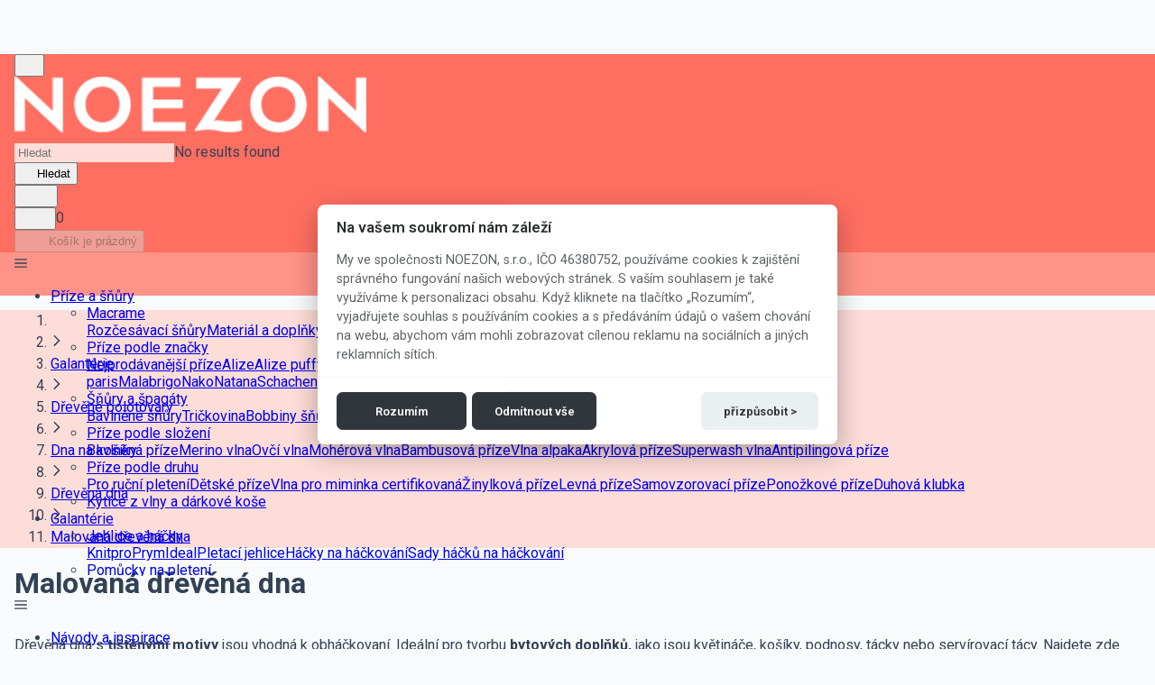

--- FILE ---
content_type: text/html; charset=UTF-8
request_url: https://www.noezon.cz/malovana-dna-na-kosiky
body_size: 5466
content:
<!DOCTYPE html>
<html lang="cs">
<head>
    <title>    Malovaná dřevěná dna na košíky | Noezon.cz</title>
    <meta charset="UTF-8" />
    <meta name="viewport" content="width=device-width, initial-scale=1.0">
    <meta name="description" content="            Dětské, lidové, přírodní a různé další motivy mají dřevěná dna pro výrobu háčkovaných košíků, kabelek, podšálků a podnosů. 25 000 druhů zboží skladem!
    ">
    <meta name="keywords" content="nehtový obchod, umělé nehty, ozdoby, uv lampy, odsavacky, gely, akryly, nehty, zdobení nehtů, příze, vlna, háčky, jehlice, vzorníky, návody, duté vlákno, komponenty na hračky a kabelky">
    <link rel="preconnect" href="https://fonts.googleapis.com">
    <link rel="preconnect" href="https://fonts.gstatic.com" crossorigin>
    <link href="https://fonts.googleapis.com/css2?family=Roboto:wght@400;500;600;700&display=swap&font-display=swap" rel="stylesheet" media="print" onload="this.media='all'">
    <noscript>
        <link href="https://fonts.googleapis.com/css2?family=Roboto:wght@400;500;600;700&display=swap&font-display=swap" rel="stylesheet">
    </noscript>

    <link rel="icon" type="image/png" href="/favicon/favicon-96x96.png" sizes="96x96" />
    <link rel="icon" type="image/svg+xml" href="/favicon/favicon.svg" />
    <link rel="shortcut icon" href="/favicon/favicon.ico" />
    <link rel="apple-touch-icon" sizes="180x180" href="/favicon/apple-touch-icon.png" />
    <link rel="manifest" href="/favicon/site.webmanifest" />

            <link rel="canonical" href="https://www.noezon.cz/malovana-dna-na-kosiky"/>
        <meta property="og:title" content="    Malovaná dřevěná dna na košíky | Noezon.cz"/>
        <meta property="og:type" content="website"/>
        <meta property="og:url" content="https://www.noezon.cz/malovana-dna-na-kosiky"/>
            
    <meta name="revisit-after" content="5 days">    <link crossorigin rel="stylesheet" href="/build/assets/css/tailwind-hBMMg_MW.css">
    <link crossorigin rel="stylesheet" href="/build/assets/css/front/primevue-DtYHBTDq.css">
    <link crossorigin rel="stylesheet" href="/build/assets/css/front/layout-BcJqzlam.css">
    <link crossorigin rel="stylesheet" href="/build/assets/css/front-Ci0Rw7kt.css">
    <link rel="preload" href="/images/logo4.png" as="image" fetchpriority="high">
    <link rel="preconnect" href="https://www.googletagmanager.com">
    <link rel="preconnect" href="https://www.google-analytics.com">
        <link crossorigin rel="stylesheet" href="/build/assets/vendor-nprogress-BgDCIyLK.css"><link crossorigin rel="stylesheet" href="/build/assets/vendor-vue3-carousel-Dtdw2zcG.css"><link crossorigin rel="stylesheet" href="/build/assets/vendor-vue-slider-component-DnPqzmXh.css"><link crossorigin rel="stylesheet" href="/build/assets/front-vue-D2t5H-vv.css"><link crossorigin rel="stylesheet" href="/build/assets/vendor-flag-icons-0IUJzpmP.css">
    <link crossorigin rel="stylesheet" href="/build/assets/vendor-vanilla-cookieconsent-CpXrOrr9.css">

        
    
    <script>
        window.FCM_PUBLIC_VAPID_KEY = '';
    </script>

                <meta name="robots" content="index, follow">
    
    <meta name="google-site-verification" content="7UsYXpB6axuPSK6islgB2vL8bh016_gnMa3AcD0XpWE"/>
    <meta name="dcterms.audience" content="Global"/>
    <meta name="facebook-domain-verification" content="9uv3tz5gh37dekkek9298nxp6muh8i" />

    <script type="application/javascript">
window.dataLayer = window.dataLayer || []; // Google Tag Manager

function gtag(){dataLayer.push(arguments);}

gtag('consent', 'default', {
    'ad_personalization': 'denied',
    'ad_storage': 'denied',
    'ad_user_data': 'denied',
    'analytics_storage': 'denied',
    'functionality_storage': 'denied',
    'personalization_storage': 'denied',
    'security_storage': 'granted',
});


dataLayer.push ({
    'isWholesale': 0
});

dataLayer.push({
    'isMobile': 0
});

</script>

    <script type="text/javascript" defer>
            dataLayer.push({
        'content_type': 'product_group',
        'content_name': 'malovana-dna-na-kosiky',
        'content_category': 'malovana-dna-na-kosiky',
        'ecomm_pagetype': 'category',
        'ecomm_pcat': ['malovana-dna-na-kosiky'],
        'ecomm_prodid': '638'
    });
    </script>

    </head>
<body>
    <div id="app">
        <div class="layout-wrapper flex flex-col md:pt-0!">
            <div class="layout-header-wrapper fixed md:relative left-0 right-0 top-0" style="z-index: 15;">
                <app-header
                        :category-id="638"
                        :category-parent-id="636">
                </app-header>
            </div>

                        <div class="layout-header-breadcrumb">
                <section>
                    <app-breadcrumb :category-id="638"></app-breadcrumb>
                </section>
            </div>
            
            
            <div class="layout-main">
                    <section>
        <div class="md:flex gap-3">
            
            <div class="md:flex-1">
                <div class="p-2 md:p-0">
                    
                    <div class="layout-content">
                        <h1>Malovaná dřevěná dna</h1>

                                                                                    <show-more><p>Dřevěná dna s <strong>tištěnými motivy</strong> jsou vhodná k obháčkovaní. Ideální pro tvorbu <strong>bytových doplňků,</strong> jako jsou květináče, košíky, podnosy, tácky nebo servírovací tácy. Najdete zde vzory se zvířátky, dětské, ale i různé sezónní motivy. </p></show-more>
                                                    
                                            </div>
                </div>

                
                
                                    <app-product-list
                            :items="[{&quot;availability_text&quot;:&quot;Na sklad\u011b&quot;,&quot;availability_severity&quot;:&quot;success&quot;,&quot;children_count&quot;:10,&quot;type&quot;:&quot;variant&quot;,&quot;id&quot;:24739,&quot;seller&quot;:null,&quot;visible&quot;:2,&quot;tags&quot;:[],&quot;has_videos&quot;:[],&quot;codes&quot;:[{&quot;id&quot;:40349,&quot;code&quot;:&quot;velkonocne-15cm-variant&quot;,&quot;type&quot;:2}],&quot;name&quot;:&quot;Velikono\u010dn\u00ed d\u0159ev\u011bn\u00e9 dno 15 cm&quot;,&quot;slug&quot;:&quot;velikonocni-drevene-dno-15-cm-id24739&quot;,&quot;category&quot;:{&quot;name&quot;:&quot;Malovan\u00e1 d\u0159ev\u011bn\u00e1 dna&quot;,&quot;slug&quot;:&quot;malovana-dna-na-kosiky&quot;},&quot;image_filename&quot;:&quot;natana-velkonocne-drevene-dno-na-kosik-15cm-id64087.jpg&quot;,&quot;ean&quot;:null,&quot;url&quot;:&quot;\/malovana-dna-na-kosiky\/velikonocni-drevene-dno-15-cm-id24739&quot;,&quot;code_public&quot;:&quot;&quot;,&quot;tags_public&quot;:[],&quot;price&quot;:&quot;69&quot;,&quot;priceOld&quot;:null,&quot;currencyCode&quot;:&quot;CZK&quot;,&quot;currencySymbol&quot;:&quot;K\u010d&quot;,&quot;quantity&quot;:0},{&quot;availability_text&quot;:&quot;Na sklad\u011b&quot;,&quot;availability_severity&quot;:&quot;success&quot;,&quot;children_count&quot;:15,&quot;type&quot;:&quot;variant&quot;,&quot;id&quot;:24735,&quot;seller&quot;:null,&quot;visible&quot;:2,&quot;tags&quot;:[],&quot;has_videos&quot;:[],&quot;codes&quot;:[{&quot;id&quot;:40345,&quot;code&quot;:&quot;kvety-15cm-variant&quot;,&quot;type&quot;:2}],&quot;name&quot;:&quot;D\u0159ev\u011bn\u00e9 dno na obh\u00e1\u010dkov\u00e1n\u00ed motiv Kv\u011bty 15 cm&quot;,&quot;slug&quot;:&quot;drevene-dno-na-obhackovani-motiv-kvety-15-cm-id24735&quot;,&quot;category&quot;:{&quot;name&quot;:&quot;Malovan\u00e1 d\u0159ev\u011bn\u00e1 dna&quot;,&quot;slug&quot;:&quot;malovana-dna-na-kosiky&quot;},&quot;image_filename&quot;:&quot;drevene-dno-na-obhackovanie-motiv-kvety-15cm-id64618.jpg&quot;,&quot;ean&quot;:null,&quot;url&quot;:&quot;\/malovana-dna-na-kosiky\/drevene-dno-na-obhackovani-motiv-kvety-15-cm-id24735&quot;,&quot;code_public&quot;:&quot;&quot;,&quot;tags_public&quot;:[],&quot;price&quot;:&quot;69&quot;,&quot;priceOld&quot;:&quot;89&quot;,&quot;currencyCode&quot;:&quot;CZK&quot;,&quot;currencySymbol&quot;:&quot;K\u010d&quot;,&quot;quantity&quot;:0},{&quot;availability_text&quot;:&quot;Na sklad\u011b&quot;,&quot;availability_severity&quot;:&quot;success&quot;,&quot;children_count&quot;:7,&quot;type&quot;:&quot;variant&quot;,&quot;id&quot;:30306,&quot;seller&quot;:null,&quot;visible&quot;:2,&quot;tags&quot;:[],&quot;has_videos&quot;:[],&quot;codes&quot;:[{&quot;id&quot;:58470,&quot;code&quot;:&quot;natana-stromy-15cm-variant&quot;,&quot;type&quot;:2}],&quot;name&quot;:&quot;Natana dno pro h\u00e1\u010dkovan\u00fd ko\u0161\u00edk s motivem strom\u016f 15 cm&quot;,&quot;slug&quot;:&quot;natana-dno-pro-hackovany-kosik-s-motivem-stromu-15-cm-id30306&quot;,&quot;category&quot;:{&quot;name&quot;:&quot;Malovan\u00e1 d\u0159ev\u011bn\u00e1 dna&quot;,&quot;slug&quot;:&quot;malovana-dna-na-kosiky&quot;},&quot;image_filename&quot;:&quot;natana-dno-na-hackovany-kosik-motiv-stromy-15cm-id64255.jpg&quot;,&quot;ean&quot;:null,&quot;url&quot;:&quot;\/malovana-dna-na-kosiky\/natana-dno-pro-hackovany-kosik-s-motivem-stromu-15-cm-id30306&quot;,&quot;code_public&quot;:&quot;&quot;,&quot;tags_public&quot;:[],&quot;price&quot;:&quot;69&quot;,&quot;priceOld&quot;:null,&quot;currencyCode&quot;:&quot;CZK&quot;,&quot;currencySymbol&quot;:&quot;K\u010d&quot;,&quot;quantity&quot;:0},{&quot;availability_text&quot;:&quot;Na sklad\u011b&quot;,&quot;availability_severity&quot;:&quot;success&quot;,&quot;children_count&quot;:5,&quot;type&quot;:&quot;variant&quot;,&quot;id&quot;:30549,&quot;seller&quot;:null,&quot;visible&quot;:2,&quot;tags&quot;:[],&quot;has_videos&quot;:[],&quot;codes&quot;:[{&quot;id&quot;:58758,&quot;code&quot;:&quot;natana-levandula-15cm-variant&quot;,&quot;type&quot;:2}],&quot;name&quot;:&quot;Natana dno na ko\u0161\u00edk Lavender 15cm&quot;,&quot;slug&quot;:&quot;natana-dno-na-kosik-lavender-15cm-id30549&quot;,&quot;category&quot;:{&quot;name&quot;:&quot;Malovan\u00e1 d\u0159ev\u011bn\u00e1 dna&quot;,&quot;slug&quot;:&quot;malovana-dna-na-kosiky&quot;},&quot;image_filename&quot;:&quot;natana-dno-na-kosik-levandula-15cm-id64635.jpg&quot;,&quot;ean&quot;:null,&quot;url&quot;:&quot;\/malovana-dna-na-kosiky\/natana-dno-na-kosik-lavender-15cm-id30549&quot;,&quot;code_public&quot;:&quot;&quot;,&quot;tags_public&quot;:[],&quot;price&quot;:&quot;69&quot;,&quot;priceOld&quot;:null,&quot;currencyCode&quot;:&quot;CZK&quot;,&quot;currencySymbol&quot;:&quot;K\u010d&quot;,&quot;quantity&quot;:0},{&quot;availability_text&quot;:&quot;Na sklad\u011b&quot;,&quot;availability_severity&quot;:&quot;success&quot;,&quot;children_count&quot;:2,&quot;type&quot;:&quot;variant&quot;,&quot;id&quot;:31728,&quot;seller&quot;:null,&quot;visible&quot;:2,&quot;tags&quot;:[],&quot;has_videos&quot;:[],&quot;codes&quot;:[{&quot;id&quot;:60029,&quot;code&quot;:&quot;natana-dno-malovane-15cm-kava-variant&quot;,&quot;type&quot;:2}],&quot;name&quot;:&quot;Natana malovan\u00e9 dno na ko\u0161\u00edk k\u00e1va a \u010daj 15cm&quot;,&quot;slug&quot;:&quot;natana-malovane-dno-na-kosik-kava-a-caj-15cm-id31728&quot;,&quot;category&quot;:{&quot;name&quot;:&quot;Malovan\u00e1 d\u0159ev\u011bn\u00e1 dna&quot;,&quot;slug&quot;:&quot;malovana-dna-na-kosiky&quot;},&quot;image_filename&quot;:&quot;natana-malovane-dno-na-kosik-kava-a-caj-15cm-id66266.jpg&quot;,&quot;ean&quot;:null,&quot;url&quot;:&quot;\/malovana-dna-na-kosiky\/natana-malovane-dno-na-kosik-kava-a-caj-15cm-id31728&quot;,&quot;code_public&quot;:&quot;&quot;,&quot;tags_public&quot;:[],&quot;price&quot;:&quot;69&quot;,&quot;priceOld&quot;:null,&quot;currencyCode&quot;:&quot;CZK&quot;,&quot;currencySymbol&quot;:&quot;K\u010d&quot;,&quot;quantity&quot;:0},{&quot;availability_text&quot;:&quot;Na sklad\u011b&quot;,&quot;availability_severity&quot;:&quot;success&quot;,&quot;children_count&quot;:3,&quot;type&quot;:&quot;variant&quot;,&quot;id&quot;:31219,&quot;seller&quot;:null,&quot;visible&quot;:2,&quot;tags&quot;:[],&quot;has_videos&quot;:[],&quot;codes&quot;:[{&quot;id&quot;:59439,&quot;code&quot;:&quot;natana-lisky-variant&quot;,&quot;type&quot;:2}],&quot;name&quot;:&quot;Natana dno na ko\u0161\u00edk kulat\u00e9 15cm li\u0161ky&quot;,&quot;slug&quot;:&quot;natana-dno-na-kosik-kulate-15cm-lisky-id31219&quot;,&quot;category&quot;:{&quot;name&quot;:&quot;Malovan\u00e1 d\u0159ev\u011bn\u00e1 dna&quot;,&quot;slug&quot;:&quot;malovana-dna-na-kosiky&quot;},&quot;image_filename&quot;:&quot;natana-dno-na-kosik-okruhle-15cm-lisky-id65225.jpg&quot;,&quot;ean&quot;:null,&quot;url&quot;:&quot;\/malovana-dna-na-kosiky\/natana-dno-na-kosik-kulate-15cm-lisky-id31219&quot;,&quot;code_public&quot;:&quot;&quot;,&quot;tags_public&quot;:[],&quot;price&quot;:&quot;69&quot;,&quot;priceOld&quot;:null,&quot;currencyCode&quot;:&quot;CZK&quot;,&quot;currencySymbol&quot;:&quot;K\u010d&quot;,&quot;quantity&quot;:0},{&quot;availability_text&quot;:&quot;Na sklad\u011b&quot;,&quot;availability_severity&quot;:&quot;success&quot;,&quot;children_count&quot;:13,&quot;type&quot;:&quot;variant&quot;,&quot;id&quot;:31224,&quot;seller&quot;:null,&quot;visible&quot;:2,&quot;tags&quot;:[],&quot;has_videos&quot;:[],&quot;codes&quot;:[{&quot;id&quot;:59446,&quot;code&quot;:&quot;natana-dno-lesnezvierata-variant&quot;,&quot;type&quot;:2}],&quot;name&quot;:&quot;Natana dno ko\u0161e 15 cm kulat\u00e1 lesn\u00ed zv\u00ed\u0159ata&quot;,&quot;slug&quot;:&quot;natana-dno-kose-15-cm-kulata-lesni-zvirata-id31224&quot;,&quot;category&quot;:{&quot;name&quot;:&quot;Malovan\u00e1 d\u0159ev\u011bn\u00e1 dna&quot;,&quot;slug&quot;:&quot;malovana-dna-na-kosiky&quot;},&quot;image_filename&quot;:&quot;natana-dno-na-kosik-15cm-okruhle-zvieretka-z-lesa-id65282.jpg&quot;,&quot;ean&quot;:null,&quot;url&quot;:&quot;\/malovana-dna-na-kosiky\/natana-dno-kose-15-cm-kulata-lesni-zvirata-id31224&quot;,&quot;code_public&quot;:&quot;&quot;,&quot;tags_public&quot;:[],&quot;price&quot;:&quot;69&quot;,&quot;priceOld&quot;:null,&quot;currencyCode&quot;:&quot;CZK&quot;,&quot;currencySymbol&quot;:&quot;K\u010d&quot;,&quot;quantity&quot;:0},{&quot;availability_text&quot;:&quot;Na sklad\u011b&quot;,&quot;availability_severity&quot;:&quot;success&quot;,&quot;children_count&quot;:3,&quot;type&quot;:&quot;variant&quot;,&quot;id&quot;:31226,&quot;seller&quot;:null,&quot;visible&quot;:2,&quot;tags&quot;:[],&quot;has_videos&quot;:[],&quot;codes&quot;:[{&quot;id&quot;:59447,&quot;code&quot;:&quot;natana-dno-vtaciky-variant&quot;,&quot;type&quot;:2}],&quot;name&quot;:&quot;Natana dno na ko\u0161\u00edk s obr\u00e1zkem 15cm motiv pt\u00e1\u010dci&quot;,&quot;slug&quot;:&quot;natana-dno-na-kosik-s-obrazkem-15cm-motiv-ptacci-id31226&quot;,&quot;category&quot;:{&quot;name&quot;:&quot;Malovan\u00e1 d\u0159ev\u011bn\u00e1 dna&quot;,&quot;slug&quot;:&quot;malovana-dna-na-kosiky&quot;},&quot;image_filename&quot;:&quot;natana-dno-na-kosik-s-obrazkom-15cm-motiv-vtaciky-id65284.jpg&quot;,&quot;ean&quot;:null,&quot;url&quot;:&quot;\/malovana-dna-na-kosiky\/natana-dno-na-kosik-s-obrazkem-15cm-motiv-ptacci-id31226&quot;,&quot;code_public&quot;:&quot;&quot;,&quot;tags_public&quot;:[],&quot;price&quot;:&quot;69&quot;,&quot;priceOld&quot;:null,&quot;currencyCode&quot;:&quot;CZK&quot;,&quot;currencySymbol&quot;:&quot;K\u010d&quot;,&quot;quantity&quot;:0},{&quot;availability_text&quot;:&quot;Na sklad\u011b&quot;,&quot;availability_severity&quot;:&quot;success&quot;,&quot;children_count&quot;:3,&quot;type&quot;:&quot;variant&quot;,&quot;id&quot;:31217,&quot;seller&quot;:null,&quot;visible&quot;:2,&quot;tags&quot;:[],&quot;has_videos&quot;:[],&quot;codes&quot;:[{&quot;id&quot;:59441,&quot;code&quot;:&quot;natana-dno-cestovanie-variant&quot;,&quot;type&quot;:2}],&quot;name&quot;:&quot;Natana dno na ko\u0161\u00edk 15cm motiv cestov\u00e1n\u00ed&quot;,&quot;slug&quot;:&quot;natana-dno-na-kosik-15cm-motiv-cestovani-id31217&quot;,&quot;category&quot;:{&quot;name&quot;:&quot;Malovan\u00e1 d\u0159ev\u011bn\u00e1 dna&quot;,&quot;slug&quot;:&quot;malovana-dna-na-kosiky&quot;},&quot;image_filename&quot;:&quot;natana-dno-na-kosik-15cm-motiv-cestovanie-id65297.jpg&quot;,&quot;ean&quot;:null,&quot;url&quot;:&quot;\/malovana-dna-na-kosiky\/natana-dno-na-kosik-15cm-motiv-cestovani-id31217&quot;,&quot;code_public&quot;:&quot;&quot;,&quot;tags_public&quot;:[],&quot;price&quot;:&quot;69&quot;,&quot;priceOld&quot;:null,&quot;currencyCode&quot;:&quot;CZK&quot;,&quot;currencySymbol&quot;:&quot;K\u010d&quot;,&quot;quantity&quot;:0},{&quot;availability_text&quot;:&quot;Na sklad\u011b&quot;,&quot;availability_severity&quot;:&quot;success&quot;,&quot;children_count&quot;:11,&quot;type&quot;:&quot;variant&quot;,&quot;id&quot;:31222,&quot;seller&quot;:null,&quot;visible&quot;:2,&quot;tags&quot;:[],&quot;has_videos&quot;:[],&quot;codes&quot;:[{&quot;id&quot;:59444,&quot;code&quot;:&quot;natana-dno-ludia-variant&quot;,&quot;type&quot;:2}],&quot;name&quot;:&quot;Natana dno na kulat\u00fd ko\u0161\u00edk 15cm motivy lid\u00ed&quot;,&quot;slug&quot;:&quot;natana-dno-na-kulaty-kosik-15cm-motivy-lidi-id31222&quot;,&quot;category&quot;:{&quot;name&quot;:&quot;Malovan\u00e1 d\u0159ev\u011bn\u00e1 dna&quot;,&quot;slug&quot;:&quot;malovana-dna-na-kosiky&quot;},&quot;image_filename&quot;:&quot;natana-dno-na-okruhly-kosik-15cm-motivy-ludi-id65251.jpg&quot;,&quot;ean&quot;:null,&quot;url&quot;:&quot;\/malovana-dna-na-kosiky\/natana-dno-na-kulaty-kosik-15cm-motivy-lidi-id31222&quot;,&quot;code_public&quot;:&quot;&quot;,&quot;tags_public&quot;:[],&quot;price&quot;:&quot;69&quot;,&quot;priceOld&quot;:null,&quot;currencyCode&quot;:&quot;CZK&quot;,&quot;currencySymbol&quot;:&quot;K\u010d&quot;,&quot;quantity&quot;:0},{&quot;availability_text&quot;:&quot;Na sklad\u011b&quot;,&quot;availability_severity&quot;:&quot;success&quot;,&quot;children_count&quot;:11,&quot;type&quot;:&quot;variant&quot;,&quot;id&quot;:31223,&quot;seller&quot;:null,&quot;visible&quot;:2,&quot;tags&quot;:[],&quot;has_videos&quot;:[],&quot;codes&quot;:[{&quot;id&quot;:59445,&quot;code&quot;:&quot;natana-dno-pes-macka-variant&quot;,&quot;type&quot;:2}],&quot;name&quot;:&quot;Natana dno na ko\u0161\u00edk 15cm motiv ko\u010di\u010dky a pejska&quot;,&quot;slug&quot;:&quot;natana-dno-na-kosik-15cm-motiv-kocicky-a-pejska-id31223&quot;,&quot;category&quot;:{&quot;name&quot;:&quot;Malovan\u00e1 d\u0159ev\u011bn\u00e1 dna&quot;,&quot;slug&quot;:&quot;malovana-dna-na-kosiky&quot;},&quot;image_filename&quot;:&quot;natana-dno-na-kosik-15cm-motiv-macicky-a-psika-id65266.jpg&quot;,&quot;ean&quot;:null,&quot;url&quot;:&quot;\/malovana-dna-na-kosiky\/natana-dno-na-kosik-15cm-motiv-kocicky-a-pejska-id31223&quot;,&quot;code_public&quot;:&quot;&quot;,&quot;tags_public&quot;:[],&quot;price&quot;:&quot;69&quot;,&quot;priceOld&quot;:null,&quot;currencyCode&quot;:&quot;CZK&quot;,&quot;currencySymbol&quot;:&quot;K\u010d&quot;,&quot;quantity&quot;:0},{&quot;availability_text&quot;:&quot;Na sklad\u011b&quot;,&quot;availability_severity&quot;:&quot;success&quot;,&quot;children_count&quot;:4,&quot;type&quot;:&quot;variant&quot;,&quot;id&quot;:31221,&quot;seller&quot;:null,&quot;visible&quot;:2,&quot;tags&quot;:[],&quot;has_videos&quot;:[],&quot;codes&quot;:[{&quot;id&quot;:59443,&quot;code&quot;:&quot;natana-dno-morske-variant&quot;,&quot;type&quot;:2}],&quot;name&quot;:&quot;Natana dno na ko\u0161\u00edk 15cm s motivem mo\u0159e&quot;,&quot;slug&quot;:&quot;natana-dno-na-kosik-15cm-s-motivem-more-id31221&quot;,&quot;category&quot;:{&quot;name&quot;:&quot;Malovan\u00e1 d\u0159ev\u011bn\u00e1 dna&quot;,&quot;slug&quot;:&quot;malovana-dna-na-kosiky&quot;},&quot;image_filename&quot;:&quot;natana-dno-na-kosik-15cm-s-motivom-mora-id65238.jpg&quot;,&quot;ean&quot;:null,&quot;url&quot;:&quot;\/malovana-dna-na-kosiky\/natana-dno-na-kosik-15cm-s-motivem-more-id31221&quot;,&quot;code_public&quot;:&quot;&quot;,&quot;tags_public&quot;:[],&quot;price&quot;:&quot;69&quot;,&quot;priceOld&quot;:null,&quot;currencyCode&quot;:&quot;CZK&quot;,&quot;currencySymbol&quot;:&quot;K\u010d&quot;,&quot;quantity&quot;:0}]"
                            :category-id="638"
                            category-slug="malovana-dna-na-kosiky"
                            :page="1"
                            :total-records="48"
                            :switcher="false">
                    </app-product-list>
                            </div>
        </div>
    </section>

            </div>

            <div class="layout-footer grow justify-center md:justify-start">
                <section class="grid-cols-3 gap-4 hidden md:grid my-3">
                    <div>
                        <h3>O společnosti</h3>
                        <ul class="list-none">
                            <li>
                                <a href="/kontakt">Kontakty</a>
                            </li>
                                                        <li class="el-item">
                                <a href="/kontakt"
                                   rel="nofollow"
                                   class="el-link uk-link-muted">Napište nám</a>
                            </li>
                            <li class="el-item">
                                <a href="/o-firme"
                                   class="el-link uk-link-muted">O firmě</a>
                            </li>
                            <li>
                                <a href="/kariera"
                                   class="el-link uk-link-muted">Kariéra</a>
                            </li>
                        </ul>
                    </div>

                    <div>
                        <h3>Vaše objednávky</h3>
                        <ul class="list-none">
                            <li class="el-item">
                                <a href="/postovne"
                                   class="el-link uk-link-muted">Doprava a poštovné</a>
                            </li>
                            <li class="el-item">
                                <a href="/jak-zaplatit"
                                   class="el-link uk-link-muted">Jak zaplatit</a>
                            </li>
                            <li class="el-item">
                                <a href="/proc-nakupovat-u-nas"
                                   class="el-link uk-link-muted">Proč nakupovat u nás?</a>
                            </li>
                            <li class="el-item">
                                <a href="/sledovani-zasilky"
                                   class="el-link uk-link-muted">Sledování zásilky</a>
                            </li>
                        </ul>
                    </div>
                    <div>
                        <div>
                            <h3>Jiné</h3>
                            <ul class="list-none">
                                <li class="el-item">
                                    <a href="/obchodni-podminky"
                                       class="el-link uk-link-muted">Obchodní podmínky</a>
                                </li>
                                <li class="el-item">
                                    <a href="/vraceni-zbozi"
                                       class="el-link uk-link-muted">Vrácení zboží</a>
                                </li>
                                <li class="el-item">
                                    <a href="/reklamace-zbozi"
                                       class="el-link uk-link-muted">Reklamace</a>
                                </li>
                                <li class="el-item">
                                    <a href="/ochrana-soukromi"
                                       class="el-link uk-link-muted">Ochrana soukromí</a>
                                </li>
                                <li class="el-item">
                                    <a href="#"
                                       id="settings-cookies"
                                       class="el-link uk-link-muted"
                                       @click.prevent>Nastaviť cookies</a>
                                </li>
                            </ul>
                        </div>
                    </div>
                </section>

                <section class="flex justify-center md:justify-between flex-wrap pb-8">
                    <div class="flex items-center justify-center p-2 md:py-4">
                        Copyright Noezon &copy; 2009 - 2026
                    </div>
                    <div class="flex items-center justify-center p-2 md:py-4">
                    </div>
                    <div class="flex items-center justify-center p-2 md:py-4 md:hidden">
                        <a href="#"
                           id="settings-cookies-m"
                           class="el-link uk-link-muted"
                           @click.prevent>Nastaviť cookies</a>
                    </div>
                </section>
            </div>
        </div>

        <app-overlay></app-overlay>
    </div>

        <script id="app-data" type="application/json">{"route":"product.list","isLogged":false,"loggedUsername":"","loggedFirstname":"","loggedRoles":[],"locale":{"current":"cs","url_change":"\/lang\/cs"},"currency":{"code":"CZK","symbol":"K\u010d","round":0},"cart":{"quantity":0,"total":"0.00","url_index":"\/nakupny-kosik","url_update":"\/api\/cart\/update","url_add":"\/api\/cart\/add"},"shipping":[],"gift":{"url_index":"\/api\/gift"},"searchQuery":"","motivations":[],"redirectMessage":null}</script>

    <script type="text/javascript">
        (function() {
            var el = document.getElementById('app-data');
            try {
                var data = el ? JSON.parse(el.textContent || '{}') : {};
                window.defaults = data || {};
            } catch (e) {
                console.error('Failed to parse initial app data', e);
                window.defaults = window.defaults || {};
            }
        })();
    </script>

    
    <script crossorigin type="module" src="/build/assets/js/front-vue-0JTJtYsY.js"></script>
    <script crossorigin type="module" src="/build/assets/js/cookieconsent-init-BXDEfPUF.js"></script>

            <!-- Google Tag Manager -->
        <noscript>
            <iframe src="//www.googletagmanager.com/ns.html?id=GTM-TVSZXMT"
                    height="0" width="0"
                    style="display:none;visibility:hidden"></iframe>
        </noscript>
        <script type="text/javascript" defer>(function (w, d, s, l, i) {
                w[l] = w[l] || [];
                w[l].push({
                    'gtm.start': new Date().getTime(), event: 'gtm.js'
                });
                var f = d.getElementsByTagName(s)[0],
                    j = d.createElement(s), dl = l != 'dataLayer' ? '&l=' + l : '';
                j.async = true;
                j.src =
                    '//www.googletagmanager.com/gtm.js?id=' + i + dl;
                f.parentNode.insertBefore(j, f);
            })(window, document, 'script', 'dataLayer', 'GTM-TVSZXMT');</script>
        <!-- End Google Tag Manager -->

        <!-- Google tag (gtag.js) -->

        <!-- End Google tag (gtag.js) -->

        <!-- Google Search -->
                                <!-- End Google Search -->
    
        

                <script type="application/ld+json">
        [
                            {
                    "@context": "http://schema.org/",
                    "@type": "Product",
                    "name": "Velikonoční dřevěné dno 15 cm",
                    "image": "https://www.noezon.cz/data/product/image/big/sk/natana-velkonocne-drevene-dno-na-kosik-15cm-id64087.jpg",
                    "description": "Dřevěný kreativní nástroj má tloušťku 3 mm a je vhodný jako základ pro háčkované košíky nebo jako obal na košík či menší podnos nebo tác. Vyřezávané víko, víko má natištěný obrázek s velikonočním motivem, umístěný na jedné straně dna. Obrázek s UV potiskem je odolný proti odlupování. Na okrajích jsou otvory o průměru 1 cm, které jsou vyřezány laserem, a proto je třeba je před prací očistit. K obháčkování jsou vhodné bavlněné šňůry Natana, Mila, Bobbiny nebo YarnArt o tloušťce 5 mm. Balení obsahuje 1 kus. Průměr dna je 15 cm.",
                    "offers": {
                        "@type": "Offer",
                        "priceCurrency": "EUR",
                        "price": "69",
                        "itemCondition": "https://schema.org/NewCondition",
                        "availability": "http://schema.org/InStock",
                        "seller": {
                            "@type": "Organization",
                            "name": "noezon.sk"
                        }
                    }
                },                            {
                    "@context": "http://schema.org/",
                    "@type": "Product",
                    "name": "Dřevěné dno na obháčkování motiv Květy 15 cm",
                    "image": "https://www.noezon.cz/data/product/image/big/sk/drevene-dno-na-obhackovanie-motiv-kvety-15cm-id64618.jpg",
                    "description": "Nabízíme dřevěná dna s barevnými motivy různých druhů květin, květinové věnce a květinové ornamenty. Průměr dna je 15 cm. Dřevěná kreativní pomůcka má tloušťku 3 mm a je vhodná jako základ pro háčkované košíky nebo jako obal na košík či menší podnos nebo tác. Vyřezávané víko, víko má natištěný obrázek, umístěný na jedné straně dna. Obrázek s UV potiskem je odolný proti odlupování. Po okrajích jsou otvory o průměru 1 cm. K lemování jsou vhodné bavlněné šňůry Natana, Mila, Bobbiny nebo YarnArt o síle 5 mm. Balení obsahuje 1 kus.",
                    "offers": {
                        "@type": "Offer",
                        "priceCurrency": "EUR",
                        "price": "69",
                        "itemCondition": "https://schema.org/NewCondition",
                        "availability": "http://schema.org/InStock",
                        "seller": {
                            "@type": "Organization",
                            "name": "noezon.sk"
                        }
                    }
                },                            {
                    "@context": "http://schema.org/",
                    "@type": "Product",
                    "name": "Natana dno pro háčkovaný košík s motivem stromů 15 cm",
                    "image": "https://www.noezon.cz/data/product/image/big/sk/natana-dno-na-hackovany-kosik-motiv-stromy-15cm-id64255.jpg",
                    "description": "Dřevěné dno nebo víčko koše s obrázkem stromu je vytištěno na jedné straně překližky. Používá se k výrobě háčkovaných košíků, malých podnosů nebo jako boční panel pro háčkovanou kabelku. Skvěle poslouží jako pevný základ pro košíky, které budou mít dokonalý kulatý tvar. Dno má průměr 15 cm a tloušťku 3 mm. Háčkované dírky mají průměr 1 cm. K háčkování jsou vhodné háčkovací provázky nebo tričkovina Natana, Bobbiny, Mila, Yarnart nebo Retwisst. Z naší široké nabídky si jistě vyberete.",
                    "offers": {
                        "@type": "Offer",
                        "priceCurrency": "EUR",
                        "price": "69",
                        "itemCondition": "https://schema.org/NewCondition",
                        "availability": "http://schema.org/InStock",
                        "seller": {
                            "@type": "Organization",
                            "name": "noezon.sk"
                        }
                    }
                },                            {
                    "@context": "http://schema.org/",
                    "@type": "Product",
                    "name": "Natana dno na košík Lavender 15cm",
                    "image": "https://www.noezon.cz/data/product/image/big/sk/natana-dno-na-kosik-levandula-15cm-id64635.jpg",
                    "description": "Na dřevěném dně jsou natištěny různé druhy krásných motivů levandulových květů. Dřevěný komponent můžete použít jako horní nebo spodní část háčkovaného košíku. Dno je vhodné také na menší podnos nebo talířek. K dispozici jsou různé motivy s UV potiskem. Vyrobeno z překližky o průměru 15 cm a tloušťce 3 mm. Skvěle se hodí jako pevný základ pro košíky, které budou mít dokonalý kulatý tvar. Otvory na háčky mají průměr 1 cm. K háčkování jsou vhodné háčkovací provázky nebo tričkovina Natana, Bobbiny, Mila, Yarnart nebo Retwisst.",
                    "offers": {
                        "@type": "Offer",
                        "priceCurrency": "EUR",
                        "price": "69",
                        "itemCondition": "https://schema.org/NewCondition",
                        "availability": "http://schema.org/InStock",
                        "seller": {
                            "@type": "Organization",
                            "name": "noezon.sk"
                        }
                    }
                },                            {
                    "@context": "http://schema.org/",
                    "@type": "Product",
                    "name": "Natana malované dno na košík káva a čaj 15cm",
                    "image": "https://www.noezon.cz/data/product/image/big/sk/natana-malovane-dno-na-kosik-kava-a-caj-15cm-id66266.jpg",
                    "description": "Dřevěné dno s barevným UV obrázkem kávy nebo čaje slouží jako pevné dno pro háčkovaný košík kulatého tvaru. Velikost 15 cm, tloušťka 3 mm.",
                    "offers": {
                        "@type": "Offer",
                        "priceCurrency": "EUR",
                        "price": "69",
                        "itemCondition": "https://schema.org/NewCondition",
                        "availability": "http://schema.org/InStock",
                        "seller": {
                            "@type": "Organization",
                            "name": "noezon.sk"
                        }
                    }
                },                            {
                    "@context": "http://schema.org/",
                    "@type": "Product",
                    "name": "Natana dno na košík kulaté 15cm lišky",
                    "image": "https://www.noezon.cz/data/product/image/big/sk/natana-dno-na-kosik-okruhle-15cm-lisky-id65225.jpg",
                    "description": "Kulaté dno s barevným UV obrázkem slouží jako pevné dno háčkovaného košíku. Velikost 15 cm s obrázkem lišky.",
                    "offers": {
                        "@type": "Offer",
                        "priceCurrency": "EUR",
                        "price": "69",
                        "itemCondition": "https://schema.org/NewCondition",
                        "availability": "http://schema.org/InStock",
                        "seller": {
                            "@type": "Organization",
                            "name": "noezon.sk"
                        }
                    }
                },                            {
                    "@context": "http://schema.org/",
                    "@type": "Product",
                    "name": "Natana dno koše 15 cm kulatá lesní zvířata",
                    "image": "https://www.noezon.cz/data/product/image/big/sk/natana-dno-na-kosik-15cm-okruhle-zvieretka-z-lesa-id65282.jpg",
                    "description": "Dřevěná základna s barevným UV obrázkem slouží jako pevné dno pro háčkovaný košík kulatého tvaru. Velikost 15 cm s motivem lesních zvířat.",
                    "offers": {
                        "@type": "Offer",
                        "priceCurrency": "EUR",
                        "price": "69",
                        "itemCondition": "https://schema.org/NewCondition",
                        "availability": "http://schema.org/InStock",
                        "seller": {
                            "@type": "Organization",
                            "name": "noezon.sk"
                        }
                    }
                },                            {
                    "@context": "http://schema.org/",
                    "@type": "Product",
                    "name": "Natana dno na košík s obrázkem 15cm motiv ptáčci",
                    "image": "https://www.noezon.cz/data/product/image/big/sk/natana-dno-na-kosik-s-obrazkom-15cm-motiv-vtaciky-id65284.jpg",
                    "description": "Dřevěná základna s barevným UV obrázkem slouží jako pevné dno pro háčkovaný košík kulatého tvaru. Velikost 15 cm s různými motivy ptáčků.",
                    "offers": {
                        "@type": "Offer",
                        "priceCurrency": "EUR",
                        "price": "69",
                        "itemCondition": "https://schema.org/NewCondition",
                        "availability": "http://schema.org/InStock",
                        "seller": {
                            "@type": "Organization",
                            "name": "noezon.sk"
                        }
                    }
                },                            {
                    "@context": "http://schema.org/",
                    "@type": "Product",
                    "name": "Natana dno na košík 15cm motiv cestování",
                    "image": "https://www.noezon.cz/data/product/image/big/sk/natana-dno-na-kosik-15cm-motiv-cestovanie-id65297.jpg",
                    "description": "Dřevěná základna s barevným UV obrázkem slouží jako pevné dno pro háčkovaný košík kulatého tvaru. Velikost 15 cm s různými motivy.",
                    "offers": {
                        "@type": "Offer",
                        "priceCurrency": "EUR",
                        "price": "69",
                        "itemCondition": "https://schema.org/NewCondition",
                        "availability": "http://schema.org/InStock",
                        "seller": {
                            "@type": "Organization",
                            "name": "noezon.sk"
                        }
                    }
                },                            {
                    "@context": "http://schema.org/",
                    "@type": "Product",
                    "name": "Natana dno na kulatý košík 15cm motivy lidí",
                    "image": "https://www.noezon.cz/data/product/image/big/sk/natana-dno-na-okruhly-kosik-15cm-motivy-ludi-id65251.jpg",
                    "description": "Dřevěná základna s barevným UV obrázkem slouží jako pevné dno pro háčkovaný košík kulatého tvaru. Velikost 15 cm s různými motivy lidí a dětí.",
                    "offers": {
                        "@type": "Offer",
                        "priceCurrency": "EUR",
                        "price": "69",
                        "itemCondition": "https://schema.org/NewCondition",
                        "availability": "http://schema.org/InStock",
                        "seller": {
                            "@type": "Organization",
                            "name": "noezon.sk"
                        }
                    }
                },                            {
                    "@context": "http://schema.org/",
                    "@type": "Product",
                    "name": "Natana dno na košík 15cm motiv kočičky a pejska",
                    "image": "https://www.noezon.cz/data/product/image/big/sk/natana-dno-na-kosik-15cm-motiv-macicky-a-psika-id65266.jpg",
                    "description": "Dřevěná základna s barevným UV obrázkem slouží jako pevné dno pro dětský háčkovaný košík kulatého tvaru. Velikost 15 cm s různými motivy.",
                    "offers": {
                        "@type": "Offer",
                        "priceCurrency": "EUR",
                        "price": "69",
                        "itemCondition": "https://schema.org/NewCondition",
                        "availability": "http://schema.org/InStock",
                        "seller": {
                            "@type": "Organization",
                            "name": "noezon.sk"
                        }
                    }
                },                            {
                    "@context": "http://schema.org/",
                    "@type": "Product",
                    "name": "Natana dno na košík 15cm s motivem moře",
                    "image": "https://www.noezon.cz/data/product/image/big/sk/natana-dno-na-kosik-15cm-s-motivom-mora-id65238.jpg",
                    "description": "Dřevěná základna s barevným UV obrázkem a mořským motivem slouží jako pevné dno pro háčkovaný košík kulatého tvaru. Velikost 15 cm.",
                    "offers": {
                        "@type": "Offer",
                        "priceCurrency": "EUR",
                        "price": "69",
                        "itemCondition": "https://schema.org/NewCondition",
                        "availability": "http://schema.org/InStock",
                        "seller": {
                            "@type": "Organization",
                            "name": "noezon.sk"
                        }
                    }
                }                    ]
    </script>

    

    </body>
</html>
<!- Monitoring -->

--- FILE ---
content_type: text/html; charset=UTF-8
request_url: https://www.noezon.cz/api/category
body_size: 10021
content:
[{"id":815,"visible_menu":true,"position":50,"type":"blog","visible_menu_temp":true,"name":"N\u00e1vody a inspirace","slug":"navody-inspirace","visible_children":[{"id":683,"visible_menu":true,"position":0,"type":"blog","visible_menu_temp":true,"name":"Pleten\u00ed a h\u00e1\u010dkov\u00e1n\u00ed","slug":"pleteni-hackovani-vysivani","visible_children":[{"id":684,"visible_menu":true,"position":2,"type":"blog","visible_menu_temp":true,"name":"Tvo\u0159\u00edme z alize puffy","slug":"alize-puffy-navod","visible_children":[],"path":"\/navody-inspirace\/alize-puffy-navod","root":false},{"id":685,"visible_menu":true,"position":0,"type":"blog","visible_menu_temp":true,"name":"N\u00e1vody","slug":"navody-na-pleteni","visible_children":[],"path":"\/navody-inspirace\/navody-na-pleteni","root":false},{"id":686,"visible_menu":true,"position":1,"type":"blog","visible_menu_temp":true,"name":"Trendy a inspirace","slug":"pleteni-inspirace","visible_children":[],"path":"\/navody-inspirace\/pleteni-inspirace","root":false}],"path":"\/navody-inspirace\/pleteni-hackovani-vysivani","root":false},{"id":687,"visible_menu":true,"position":5,"type":"blog","visible_menu_temp":true,"name":"Nehty","slug":"nehty","visible_children":[{"id":688,"visible_menu":true,"position":0,"type":"blog","visible_menu_temp":true,"name":"N\u00e1vody","slug":"navody-na-nehty","visible_children":[],"path":"\/navody-inspirace\/navody-na-nehty","root":false},{"id":689,"visible_menu":true,"position":0,"type":"blog","visible_menu_temp":true,"name":"Trendy a inspirace","slug":"nehty-inspirace","visible_children":[],"path":"\/navody-inspirace\/nehty-inspirace","root":false},{"id":690,"visible_menu":true,"position":0,"type":"blog","visible_menu_temp":true,"name":"N\u00e1vody na zdoben\u00ed neht\u016f","slug":"navody-zdobeni-nehtu","visible_children":[],"path":"\/navody-inspirace\/navody-zdobeni-nehtu","root":false},{"id":691,"visible_menu":true,"position":0,"type":"blog","visible_menu_temp":true,"name":"P\u00e9\u010de o ruce, nohy a nehty","slug":"pece-o-ruce-a-nehty","visible_children":[],"path":"\/navody-inspirace\/pece-o-ruce-a-nehty","root":false}],"path":"\/navody-inspirace\/nehty","root":false},{"id":748,"visible_menu":true,"position":1,"type":"blog","visible_menu_temp":true,"name":"N\u00e1vody od na\u0161ich ambasador\u016f","slug":"navody-od-ambasadoru","visible_children":[],"path":"\/navody-inspirace\/navody-od-ambasadoru","root":false},{"id":798,"visible_menu":true,"position":3,"type":"blog","visible_menu_temp":true,"name":"Malov\u00e1n\u00ed","slug":"malovani","visible_children":[],"path":"\/navody-inspirace\/malovani","root":false},{"id":800,"visible_menu":true,"position":2,"type":"blog","visible_menu_temp":true,"name":"Vy\u0161\u00edv\u00e1n\u00ed","slug":"navody-na-vysivani","visible_children":[],"path":"\/navody-inspirace\/navody-na-vysivani","root":false},{"id":951,"visible_menu":true,"position":4,"type":"blog","visible_menu_temp":true,"name":"Noezon podcast","slug":"podcast","visible_children":[],"path":"\/navody-inspirace\/podcast","root":false}],"path":"\/navody-inspirace","root":true},{"id":816,"visible_menu":true,"position":4,"type":"product","visible_menu_temp":true,"name":"Malov\u00e1n\u00ed","slug":"malovani1","visible_children":[{"id":633,"visible_menu":true,"position":1,"type":"product","visible_menu_temp":true,"name":"Decoupage","slug":"decoupage","visible_children":[{"id":634,"visible_menu":true,"position":0,"type":"product","visible_menu_temp":true,"name":"R\u00fd\u017eov\u00fd pap\u00edr na decoupage","slug":"ryzovy-papir-na-decoupage","visible_children":[],"path":"\/ryzovy-papir-na-decoupage","root":false},{"id":635,"visible_menu":true,"position":2,"type":"product","visible_menu_temp":true,"name":"Krabi\u010dky na decoupage","slug":"krabicky-na-decoupage","visible_children":[],"path":"\/krabicky-na-decoupage","root":false},{"id":728,"visible_menu":true,"position":3,"type":"product","visible_menu_temp":true,"name":"Lepidlo na decoupage","slug":"lepidlo-na-decoupage","visible_children":[],"path":"\/lepidlo-na-decoupage","root":false},{"id":762,"visible_menu":true,"position":1,"type":"product","visible_menu_temp":true,"name":"Pap\u00edr na decoupage","slug":"papir-na-decoupage","visible_children":[],"path":"\/papir-na-decoupage","root":false}],"path":"\/decoupage","root":false},{"id":730,"visible_menu":true,"position":2,"type":"product","visible_menu_temp":true,"name":"Origami","slug":"origami","visible_children":[],"path":"\/origami","root":false},{"id":731,"visible_menu":true,"position":0,"type":"product","visible_menu_temp":true,"name":"Pot\u0159eby na malov\u00e1n\u00ed","slug":"potreby-na-malovani","visible_children":[{"id":741,"visible_menu":true,"position":0,"type":"product","visible_menu_temp":true,"name":"Mal\u00ed\u0159sk\u00e1 pl\u00e1tna a skic\u00e1\u0159e","slug":"malirska-platna","visible_children":[],"path":"\/malirska-platna","root":false},{"id":742,"visible_menu":true,"position":1,"type":"product","visible_menu_temp":true,"name":"Barvy","slug":"umelecke-barvy","visible_children":[{"id":780,"visible_menu":true,"position":0,"type":"product","visible_menu_temp":true,"name":"Akrylov\u00e9 barvy","slug":"akrylove-barvy","visible_children":[],"path":"\/akrylove-barvy","root":false},{"id":781,"visible_menu":true,"position":2,"type":"product","visible_menu_temp":true,"name":"Ostatn\u00ed barvy na malov\u00e1n\u00ed","slug":"ostatni-barvy-na-malovani","visible_children":[],"path":"\/ostatni-barvy-na-malovani","root":false},{"id":863,"visible_menu":true,"position":1,"type":"product","visible_menu_temp":true,"name":"Sady akrylov\u00fdch barev","slug":"sady-akrylovych-barev","visible_children":[],"path":"\/sady-akrylovych-barev","root":false}],"path":"\/umelecke-barvy","root":false},{"id":743,"visible_menu":true,"position":4,"type":"product","visible_menu_temp":true,"name":"\u0160t\u011btce a pom\u016fcky pro malov\u00e1n\u00ed","slug":"stetce-a-umelecke-potreby","visible_children":[{"id":788,"visible_menu":true,"position":0,"type":"product","visible_menu_temp":true,"name":"\u0160t\u011btce","slug":"stetec-na-malovani","visible_children":[],"path":"\/stetec-na-malovani","root":false},{"id":789,"visible_menu":true,"position":0,"type":"product","visible_menu_temp":true,"name":"Pom\u016fcky na malov\u00e1n\u00ed","slug":"pomucky-na-malovani","visible_children":[],"path":"\/pomucky-na-malovani","root":false}],"path":"\/stetce-a-umelecke-potreby","root":false},{"id":744,"visible_menu":true,"position":5,"type":"product","visible_menu_temp":true,"name":"M\u00e9dia a laky na malov\u00e1n\u00ed","slug":"media-a-laky","visible_children":[],"path":"\/media-a-laky","root":false},{"id":747,"visible_menu":true,"position":10,"type":"product","visible_menu_temp":true,"name":"Kreativn\u00ed pot\u0159eby","slug":"kreativni-potreby","visible_children":[],"path":"\/kreativni-potreby","root":false},{"id":782,"visible_menu":true,"position":2,"type":"product","visible_menu_temp":true,"name":"Fixy","slug":"fixy","visible_children":[{"id":783,"visible_menu":true,"position":0,"type":"product","visible_menu_temp":true,"name":"Akrylov\u00e9 fixy","slug":"akrylove-fixy","visible_children":[],"path":"\/akrylove-fixy","root":false},{"id":784,"visible_menu":true,"position":0,"type":"product","visible_menu_temp":true,"name":"Akvarelov\u00e9 fixy","slug":"akvarelove-fixy","visible_children":[],"path":"\/akvarelove-fixy","root":false},{"id":866,"visible_menu":true,"position":0,"type":"product","visible_menu_temp":true,"name":"K\u0159\u00eddov\u00e9 fixy","slug":"kridove-fixy","visible_children":[],"path":"\/kridove-fixy","root":false},{"id":867,"visible_menu":true,"position":0,"type":"product","visible_menu_temp":true,"name":"Ostatn\u00ed fixy","slug":"ostatni-fixy","visible_children":[],"path":"\/ostatni-fixy","root":false}],"path":"\/fixy","root":false},{"id":785,"visible_menu":true,"position":6,"type":"product","visible_menu_temp":true,"name":"Na textil","slug":"barvy-na-textil","visible_children":[],"path":"\/barvy-na-textil","root":false},{"id":786,"visible_menu":true,"position":7,"type":"product","visible_menu_temp":true,"name":"Na sklo a porcel\u00e1n","slug":"barvy-na-sklo","visible_children":[],"path":"\/barvy-na-sklo","root":false},{"id":790,"visible_menu":true,"position":3,"type":"product","visible_menu_temp":true,"name":"Stojany","slug":"stojan-na-malovani","visible_children":[],"path":"\/stojan-na-malovani","root":false},{"id":854,"visible_menu":true,"position":0,"type":"product","visible_menu_temp":true,"name":"Modelovac\u00ed hmota","slug":"modelovaci-hmota","visible_children":[],"path":"\/modelovaci-hmota","root":false},{"id":857,"visible_menu":true,"position":0,"type":"product","visible_menu_temp":true,"name":"Lepidla na tvo\u0159en\u00ed","slug":"lepidla-na-tvoreni","visible_children":[],"path":"\/lepidla-na-tvoreni","root":false}],"path":"\/potreby-na-malovani","root":false}],"path":"\/malovani1","root":true},{"id":817,"visible_menu":true,"position":2,"type":"product","visible_menu_temp":true,"name":"Galant\u00e9rie","slug":"galanterie1","visible_children":[{"id":425,"visible_menu":true,"position":1,"type":"product","visible_menu_temp":true,"name":"Jehlice a h\u00e1\u010dky","slug":"jehlice-a-hacky","visible_children":[{"id":427,"visible_menu":true,"position":0,"type":"product","visible_menu_temp":true,"name":"Knitpro","slug":"knitpro","visible_children":[{"id":428,"visible_menu":true,"position":16,"type":"product","visible_menu_temp":true,"name":"Symfonie","slug":"knitpro-symfonie","visible_children":[],"path":"\/knitpro-symfonie","root":false},{"id":429,"visible_menu":true,"position":5,"type":"product","visible_menu_temp":true,"name":"Ginger","slug":"knitpro-ginger","visible_children":[],"path":"\/knitpro-ginger","root":false},{"id":431,"visible_menu":true,"position":15,"type":"product","visible_menu_temp":true,"name":"Smartstix","slug":"knitpro-smartstix","visible_children":[],"path":"\/knitpro-smartstix","root":false},{"id":432,"visible_menu":true,"position":14,"type":"product","visible_menu_temp":true,"name":"Royale","slug":"knitpro-royale","visible_children":[],"path":"\/knitpro-royale","root":false},{"id":434,"visible_menu":true,"position":8,"type":"product","visible_menu_temp":true,"name":"Karbonz","slug":"knitpro-karbonz","visible_children":[],"path":"\/knitpro-karbonz","root":false},{"id":435,"visible_menu":true,"position":12,"type":"product","visible_menu_temp":true,"name":"Nova cubics","slug":"knitpro-nova-cubics","visible_children":[],"path":"\/knitpro-nova-cubics","root":false},{"id":436,"visible_menu":true,"position":0,"type":"product","visible_menu_temp":true,"name":"Bamboo","slug":"knitpro-bamboo","visible_children":[],"path":"\/knitpro-bamboo","root":false},{"id":437,"visible_menu":true,"position":3,"type":"product","visible_menu_temp":true,"name":"Cubics","slug":"knitpro-cubics","visible_children":[],"path":"\/knitpro-cubics","root":false},{"id":438,"visible_menu":true,"position":11,"type":"product","visible_menu_temp":true,"name":"Nova","slug":"knitpro-nova","visible_children":[],"path":"\/knitpro-nova","root":false},{"id":439,"visible_menu":true,"position":17,"type":"product","visible_menu_temp":true,"name":"Trendz","slug":"knitpro-trendz","visible_children":[],"path":"\/knitpro-trendz","root":false},{"id":440,"visible_menu":true,"position":19,"type":"product","visible_menu_temp":true,"name":"Zing","slug":"knitpro-zing","visible_children":[],"path":"\/knitpro-zing","root":false},{"id":441,"visible_menu":true,"position":2,"type":"product","visible_menu_temp":true,"name":"Basix birch","slug":"knitpro-basix-birch","visible_children":[],"path":"\/knitpro-basix-birch","root":false},{"id":442,"visible_menu":true,"position":1,"type":"product","visible_menu_temp":true,"name":"Basix aluminium","slug":"knitpro-basix-aluminium","visible_children":[],"path":"\/knitpro-basix-aluminium","root":false},{"id":443,"visible_menu":true,"position":18,"type":"product","visible_menu_temp":true,"name":"Waves","slug":"knitpro-waves","visible_children":[],"path":"\/knitpro-waves","root":false},{"id":444,"visible_menu":true,"position":7,"type":"product","visible_menu_temp":true,"name":"Jumbo birch","slug":"knitpro-jumbo-birch","visible_children":[],"path":"\/knitpro-jumbo-birch","root":false},{"id":445,"visible_menu":true,"position":10,"type":"product","visible_menu_temp":true,"name":"Mindful","slug":"knitpro-mindful","visible_children":[],"path":"\/knitpro-mindful","root":false},{"id":729,"visible_menu":true,"position":9,"type":"product","visible_menu_temp":true,"name":"Lantern moon","slug":"knitpro-lantern-moon","visible_children":[],"path":"\/knitpro-lantern-moon","root":false},{"id":807,"visible_menu":true,"position":4,"type":"product","visible_menu_temp":true,"name":"Dreamz","slug":"knitpro-dreamz","visible_children":[],"path":"\/knitpro-dreamz","root":false},{"id":808,"visible_menu":true,"position":13,"type":"product","visible_menu_temp":true,"name":"Oasis","slug":"knitpro-oasis","visible_children":[],"path":"\/knitpro-oasis","root":false}],"path":"\/knitpro","root":false},{"id":447,"visible_menu":true,"position":1,"type":"product","visible_menu_temp":true,"name":"Prym","slug":"prym","visible_children":[{"id":448,"visible_menu":true,"position":0,"type":"product","visible_menu_temp":true,"name":"Ergonomick\u00e9 h\u00e1\u010dky na h\u00e1\u010dkov\u00e1n\u00ed","slug":"prym-ergonomicke-hacky-na-hackovani","visible_children":[],"path":"\/prym-ergonomicke-hacky-na-hackovani","root":false},{"id":449,"visible_menu":true,"position":0,"type":"product","visible_menu_temp":true,"name":"Pomocn\u00e9 ergonomick\u00e9 jehlice","slug":"prym-pomocne-ergonomicke-jehlice","visible_children":[],"path":"\/prym-pomocne-ergonomicke-jehlice","root":false},{"id":450,"visible_menu":true,"position":0,"type":"product","visible_menu_temp":true,"name":"Ergonomick\u00e9 pletac\u00ed jehlice","slug":"prym-ergonomicke-jehlice","visible_children":[],"path":"\/prym-ergonomicke-jehlice","root":false}],"path":"\/prym","root":false},{"id":451,"visible_menu":true,"position":3,"type":"product","visible_menu_temp":true,"name":"Pletac\u00ed jehlice","slug":"pletaci-jehlice","visible_children":[{"id":452,"visible_menu":true,"position":1,"type":"product","visible_menu_temp":true,"name":"Kruhov\u00e9 jehlice fixn\u00ed","slug":"fixni-kruhove-jehlice-na-pleteni","visible_children":[],"path":"\/fixni-kruhove-jehlice-na-pleteni","root":false},{"id":453,"visible_menu":true,"position":2,"type":"product","visible_menu_temp":true,"name":"Kruhov\u00e9 jehlice vym\u011bniteln\u00e9","slug":"vymenitelne-kruhove-jehlice","visible_children":[],"path":"\/vymenitelne-kruhove-jehlice","root":false},{"id":454,"visible_menu":true,"position":3,"type":"product","visible_menu_temp":true,"name":"Pono\u017ekov\u00e9 oboustrann\u00e9 jehlice","slug":"ponozkove-oboustranne-jehlice","visible_children":[],"path":"\/ponozkove-oboustranne-jehlice","root":false},{"id":455,"visible_menu":true,"position":0,"type":"product","visible_menu_temp":true,"name":"Sady jehlic","slug":"sada-pletacich-jehlic","visible_children":[],"path":"\/sada-pletacich-jehlic","root":false},{"id":456,"visible_menu":true,"position":4,"type":"product","visible_menu_temp":true,"name":"Pomocn\u00e9 jehlice","slug":"pomocne-jehlice-na-pleteni","visible_children":[],"path":"\/pomocne-jehlice-na-pleteni","root":false},{"id":457,"visible_menu":true,"position":5,"type":"product","visible_menu_temp":true,"name":"Rovn\u00e9 jehlice","slug":"rovne-jehlice-na-pleteni","visible_children":[],"path":"\/rovne-jehlice-na-pleteni","root":false}],"path":"\/pletaci-jehlice","root":false},{"id":458,"visible_menu":true,"position":4,"type":"product","visible_menu_temp":true,"name":"H\u00e1\u010dky na h\u00e1\u010dkov\u00e1n\u00ed","slug":"hacky-na-hackovani","visible_children":[],"path":"\/hacky-na-hackovani","root":false},{"id":459,"visible_menu":true,"position":5,"type":"product","visible_menu_temp":true,"name":"Sady h\u00e1\u010dk\u016f na h\u00e1\u010dkov\u00e1n\u00ed","slug":"sady-hacku-na-hackovani","visible_children":[],"path":"\/sady-hacku-na-hackovani","root":false},{"id":759,"visible_menu":true,"position":2,"type":"product","visible_menu_temp":true,"name":"Ideal","slug":"ideal","visible_children":[{"id":446,"visible_menu":true,"position":3,"type":"product","visible_menu_temp":true,"name":"Ideal h\u00e1\u010dky na h\u00e1\u010dkov\u00e1n\u00ed","slug":"ideal-hacky-na-hackovani","visible_children":[],"path":"\/ideal-hacky-na-hackovani","root":false},{"id":760,"visible_menu":true,"position":0,"type":"product","visible_menu_temp":true,"name":"Ideal pletac\u00ed jehlice","slug":"ideal-pletaci-jehlice","visible_children":[],"path":"\/ideal-pletaci-jehlice","root":false}],"path":"\/ideal","root":false}],"path":"\/jehlice-a-hacky","root":false},{"id":460,"visible_menu":true,"position":2,"type":"product","visible_menu_temp":true,"name":"Pom\u016fcky na pleten\u00ed","slug":"pomucky-na-pleteni-a-hackovani","visible_children":[{"id":461,"visible_menu":true,"position":11,"type":"product","visible_menu_temp":true,"name":"Zna\u010dkova\u010de","slug":"znackovace-na-pleteni","visible_children":[],"path":"\/znackovace-na-pleteni","root":false},{"id":462,"visible_menu":true,"position":12,"type":"product","visible_menu_temp":true,"name":"Ideal pletac\u00ed pom\u016fcky","slug":"ideal-pletaci-pomucky","visible_children":[],"path":"\/ideal-pletaci-pomucky","root":false},{"id":463,"visible_menu":true,"position":0,"type":"product","visible_menu_temp":true,"name":"Pouzdra na jehlice","slug":"pouzdra-na-jehlice","visible_children":[],"path":"\/pouzdra-na-jehlice","root":false},{"id":464,"visible_menu":true,"position":1,"type":"product","visible_menu_temp":true,"name":"Lanka a spojky","slug":"lanka-a-spojky-na-jehlice","visible_children":[],"path":"\/lanka-a-spojky-na-jehlice","root":false},{"id":466,"visible_menu":true,"position":4,"type":"product","visible_menu_temp":true,"name":"Blokova\u010de a \u0161ablony","slug":"blokovace-a-sablony","visible_children":[],"path":"\/blokovace-a-sablony","root":false},{"id":467,"visible_menu":true,"position":9,"type":"product","visible_menu_temp":true,"name":"M\u011b\u0159idla jehlic","slug":"meridlo-jehlic","visible_children":[],"path":"\/meridlo-jehlic","root":false},{"id":468,"visible_menu":true,"position":5,"type":"product","visible_menu_temp":true,"name":"Nav\u00edje\u010de p\u0159\u00edze","slug":"navijece-prize","visible_children":[],"path":"\/navijece-prize","root":false},{"id":469,"visible_menu":true,"position":13,"type":"product","visible_menu_temp":true,"name":"Dal\u0161\u00ed pom\u016fcky na pleten\u00ed","slug":"dalsi-pomucky-na-pleteni","visible_children":[],"path":"\/dalsi-pomucky-na-pleteni","root":false},{"id":707,"visible_menu":true,"position":10,"type":"product","visible_menu_temp":true,"name":"Po\u010d\u00edtadla \u0159\u00e1dk\u016f","slug":"pocitadlo-radku","visible_children":[],"path":"\/pocitadlo-radku","root":false},{"id":713,"visible_menu":true,"position":2,"type":"product","visible_menu_temp":true,"name":"Koncovky na jehlice","slug":"koncovky-na-jehlice","visible_children":[],"path":"\/koncovky-na-jehlice","root":false},{"id":714,"visible_menu":true,"position":6,"type":"product","visible_menu_temp":true,"name":"Od\u017emolkova\u010de na vlnu","slug":"odzmolkovac-na-vlnu","visible_children":[],"path":"\/odzmolkovac-na-vlnu","root":false},{"id":715,"visible_menu":true,"position":3,"type":"product","visible_menu_temp":true,"name":"Jehly na vlnu","slug":"jehly-na-vlnu","visible_children":[],"path":"\/jehly-na-vlnu","root":false},{"id":716,"visible_menu":true,"position":8,"type":"product","visible_menu_temp":true,"name":"Krej\u010dovsk\u00e9 metry","slug":"krejcovsky-metr","visible_children":[],"path":"\/krejcovsky-metr","root":false},{"id":717,"visible_menu":true,"position":7,"type":"product","visible_menu_temp":true,"name":"N\u016f\u017eky","slug":"nuzky","visible_children":[],"path":"\/nuzky","root":false}],"path":"\/pomucky-na-pleteni-a-hackovani","root":false},{"id":470,"visible_menu":true,"position":6,"type":"product","visible_menu_temp":true,"name":"Vy\u0161\u00edv\u00e1n\u00ed","slug":"vysivani","visible_children":[{"id":672,"visible_menu":true,"position":2,"type":"product","visible_menu_temp":true,"name":"Vy\u0161\u00edvac\u00ed p\u0159\u00edze","slug":"vysivaci-prize","visible_children":[],"path":"\/vysivaci-prize","root":false},{"id":673,"visible_menu":true,"position":4,"type":"product","visible_menu_temp":true,"name":"Vy\u0161\u00edv\u00e1n\u00ed pro d\u011bti","slug":"vysivani-pro-deti","visible_children":[],"path":"\/vysivani-pro-deti","root":false},{"id":674,"visible_menu":true,"position":3,"type":"product","visible_menu_temp":true,"name":"Vy\u0161\u00edvac\u00ed pom\u016fcky","slug":"vysivaci-pomucky","visible_children":[],"path":"\/vysivaci-pomucky","root":false},{"id":675,"visible_menu":true,"position":1,"type":"product","visible_menu_temp":true,"name":"Pl\u00e1tno na vy\u0161\u00edv\u00e1n\u00ed","slug":"platno-na-vysivani","visible_children":[],"path":"\/platno-na-vysivani","root":false},{"id":676,"visible_menu":true,"position":0,"type":"product","visible_menu_temp":true,"name":"Vy\u0161\u00edvac\u00ed sady","slug":"vysivaci-sady","visible_children":[],"path":"\/vysivaci-sady","root":false}],"path":"\/vysivani","root":false},{"id":471,"visible_menu":true,"position":5,"type":"product","visible_menu_temp":true,"name":"Galanterie","slug":"galanterie","visible_children":[{"id":472,"visible_menu":true,"position":11,"type":"product","visible_menu_temp":true,"name":"Knofl\u00edky","slug":"knofliky","visible_children":[],"path":"\/knofliky","root":false},{"id":474,"visible_menu":true,"position":5,"type":"product","visible_menu_temp":true,"name":"N\u00e1\u0161ivky, \u0161t\u00edtky, visa\u010dky","slug":"nasivky-stitky-visacky","visible_children":[{"id":721,"visible_menu":true,"position":0,"type":"product","visible_menu_temp":true,"name":"Ko\u017een\u00e9 n\u00e1\u0161ivky a \u0161t\u00edtky","slug":"kozene-nasivky-a-stitky","visible_children":[],"path":"\/kozene-nasivky-a-stitky","root":false}],"path":"\/nasivky-stitky-visacky","root":false},{"id":475,"visible_menu":true,"position":10,"type":"product","visible_menu_temp":true,"name":"Bambule a dopl\u0148ky","slug":"kozesinove-bambule","visible_children":[],"path":"\/kozesinove-bambule","root":false},{"id":476,"visible_menu":true,"position":12,"type":"product","visible_menu_temp":true,"name":"P\u00edrka","slug":"pirka","visible_children":[],"path":"\/pirka","root":false},{"id":477,"visible_menu":true,"position":4,"type":"product","visible_menu_temp":true,"name":"Stuhy","slug":"stuhy","visible_children":[{"id":478,"visible_menu":true,"position":0,"type":"product","visible_menu_temp":true,"name":"Sat\u00e9nov\u00e9 stuhy","slug":"satenove-stuhy","visible_children":[],"path":"\/satenove-stuhy","root":false},{"id":480,"visible_menu":true,"position":0,"type":"product","visible_menu_temp":true,"name":"Rypsov\u00e9 stuhy","slug":"rypsove-stuhy","visible_children":[],"path":"\/rypsove-stuhy","root":false},{"id":481,"visible_menu":true,"position":0,"type":"product","visible_menu_temp":true,"name":"Brok\u00e1tov\u00e9 stuhy","slug":"brokatove-stuhy","visible_children":[],"path":"\/brokatove-stuhy","root":false},{"id":482,"visible_menu":true,"position":0,"type":"product","visible_menu_temp":true,"name":"\u0160ifonov\u00e9 stuhy","slug":"sifonove-stuhy","visible_children":[],"path":"\/sifonove-stuhy","root":false},{"id":484,"visible_menu":true,"position":0,"type":"product","visible_menu_temp":true,"name":"Metalick\u00e9 stuhy","slug":"metalicke-stuhy","visible_children":[],"path":"\/metalicke-stuhy","root":false},{"id":485,"visible_menu":true,"position":0,"type":"product","visible_menu_temp":true,"name":"K\u00e1rovan\u00e9 stuhy","slug":"karovane-stuhy","visible_children":[],"path":"\/karovane-stuhy","root":false}],"path":"\/stuhy","root":false},{"id":487,"visible_menu":true,"position":13,"type":"product","visible_menu_temp":true,"name":"Spony na kardigany","slug":"spony-na-kardigany","visible_children":[],"path":"\/spony-na-kardigany","root":false},{"id":488,"visible_menu":true,"position":8,"type":"product","visible_menu_temp":true,"name":"Polystyrenov\u00e9 polotovary","slug":"polystyrenove-polotovary","visible_children":[],"path":"\/polystyrenove-polotovary","root":false},{"id":640,"visible_menu":true,"position":1,"type":"product","visible_menu_temp":true,"name":"Na hra\u010dky","slug":"doplnky-na-vyrobu-hracek","visible_children":[{"id":641,"visible_menu":true,"position":1,"type":"product","visible_menu_temp":true,"name":"O\u010di na hra\u010dky","slug":"oci-na-vyrobu-hracky","visible_children":[],"path":"\/oci-na-vyrobu-hracky","root":false},{"id":642,"visible_menu":true,"position":2,"type":"product","visible_menu_temp":true,"name":"Nosy na hra\u010dky","slug":"nosy-na-vyrobu-hracky","visible_children":[],"path":"\/nosy-na-vyrobu-hracky","root":false},{"id":643,"visible_menu":true,"position":4,"type":"product","visible_menu_temp":true,"name":"P\u00edsk\u00e1tka a chrast\u00edtka","slug":"piskatka-a-chrastitka-na-vyrobu-hracky","visible_children":[],"path":"\/piskatka-a-chrastitka-na-vyrobu-hracky","root":false},{"id":644,"visible_menu":true,"position":3,"type":"product","visible_menu_temp":true,"name":"V\u00fdpl\u0148 do hra\u010dek","slug":"vypln-na-vyrobu-hracky","visible_children":[],"path":"\/vypln-na-vyrobu-hracky","root":false},{"id":645,"visible_menu":true,"position":0,"type":"product","visible_menu_temp":true,"name":"Vlasy a \u0159asy","slug":"vlasy-a-rasy-na-vyrobu-hracky","visible_children":[],"path":"\/vlasy-a-rasy-na-vyrobu-hracky","root":false},{"id":682,"visible_menu":true,"position":5,"type":"product","visible_menu_temp":true,"name":"Filc","slug":"filc","visible_children":[],"path":"\/filc","root":false},{"id":830,"visible_menu":true,"position":0,"type":"product","visible_menu_temp":true,"name":"Moduly pro hra\u010dky v pohybu","slug":"moduly-pro-hracky-v-pohybu","visible_children":[],"path":"\/moduly-pro-hracky-v-pohybu","root":false}],"path":"\/doplnky-na-vyrobu-hracek","root":false},{"id":655,"visible_menu":true,"position":3,"type":"product","visible_menu_temp":true,"name":"Kor\u00e1lky a p\u0159\u00edv\u011bsky","slug":"koralky-a-privesky","visible_children":[{"id":657,"visible_menu":true,"position":4,"type":"product","visible_menu_temp":true,"name":"Silikonov\u00e9 kor\u00e1lky","slug":"silikonove-koralky","visible_children":[],"path":"\/silikonove-koralky","root":false},{"id":659,"visible_menu":true,"position":1,"type":"product","visible_menu_temp":true,"name":"Silikonov\u00e9 p\u0159\u00edv\u011bsky a krou\u017eky","slug":"silikonova-kousatka","visible_children":[],"path":"\/silikonova-kousatka","root":false},{"id":660,"visible_menu":true,"position":2,"type":"product","visible_menu_temp":true,"name":"Klipy a dr\u017e\u00e1ky na dudl\u00edky","slug":"klipy-a-drzaky-na-dudliky","visible_children":[],"path":"\/klipy-a-drzaky-na-dudliky","root":false}],"path":"\/koralky-a-privesky","root":false},{"id":662,"visible_menu":true,"position":7,"type":"product","visible_menu_temp":true,"name":"Podr\u00e1\u017eky pro h\u00e1\u010dkovan\u00e9 boty","slug":"podrazky-pro-hackovane-boty","visible_children":[],"path":"\/podrazky-pro-hackovane-boty","root":false},{"id":705,"visible_menu":true,"position":14,"type":"product","visible_menu_temp":true,"name":"Vycp\u00e1vky do plavek","slug":"hackovane-plavky","visible_children":[],"path":"\/hackovane-plavky","root":false}],"path":"\/galanterie","root":false},{"id":646,"visible_menu":true,"position":4,"type":"product","visible_menu_temp":true,"name":"Na kabelky","slug":"na-vyrobu-kabelky","visible_children":[{"id":647,"visible_menu":true,"position":4,"type":"product","visible_menu_temp":true,"name":"D\u0159ev\u011bn\u00e1 ucha na kabelky","slug":"drevena-ucha-na-kabelky","visible_children":[],"path":"\/drevena-ucha-na-kabelky","root":false},{"id":648,"visible_menu":true,"position":3,"type":"product","visible_menu_temp":true,"name":"Ko\u017een\u00e1 ucha pro kabelky","slug":"kozena-ucha-pro-kabelky","visible_children":[],"path":"\/kozena-ucha-pro-kabelky","root":false},{"id":649,"visible_menu":true,"position":5,"type":"product","visible_menu_temp":true,"name":"\u0158et\u00edzky na kabelky","slug":"retizky-na-kabelky","visible_children":[],"path":"\/retizky-na-kabelky","root":false},{"id":650,"visible_menu":true,"position":6,"type":"product","visible_menu_temp":true,"name":"Karabiny na kabelky","slug":"karabiny-na-kabelky","visible_children":[],"path":"\/karabiny-na-kabelky","root":false},{"id":651,"visible_menu":true,"position":7,"type":"product","visible_menu_temp":true,"name":"Krou\u017eky a pr\u016fchodky pro kabelky","slug":"krouzky-a-pruchodky-pro-kabelky","visible_children":[],"path":"\/krouzky-a-pruchodky-pro-kabelky","root":false},{"id":652,"visible_menu":true,"position":8,"type":"product","visible_menu_temp":true,"name":"Zap\u00edn\u00e1n\u00ed na kabelky","slug":"zapinani-na-kabelky","visible_children":[],"path":"\/zapinani-na-kabelky","root":false},{"id":653,"visible_menu":true,"position":1,"type":"product","visible_menu_temp":true,"name":"Dna na kabelky","slug":"dno-na-kabelku","visible_children":[],"path":"\/dno-na-kabelku","root":false},{"id":654,"visible_menu":true,"position":0,"type":"product","visible_menu_temp":true,"name":"Sady na kabelky","slug":"sady-na-kabelky","visible_children":[{"id":955,"visible_menu":true,"position":0,"type":"product","visible_menu_temp":true,"name":"Sady na vy\u0161\u00edvan\u00e9 kanava kabelky","slug":"sady-na-vysivane-kanava-kabelky","visible_children":[],"path":"\/sady-na-vysivane-kanava-kabelky","root":false},{"id":956,"visible_menu":true,"position":0,"type":"product","visible_menu_temp":true,"name":"Ko\u017een\u00e9 sady na h\u00e1\u010dkovan\u00e9 kabelky a batohy","slug":"kozene-sady-hackovane-kabelky-a-ruksaky","visible_children":[],"path":"\/kozene-sady-hackovane-kabelky-a-ruksaky","root":false},{"id":957,"visible_menu":true,"position":0,"type":"product","visible_menu_temp":true,"name":"Sady na d\u0159ev\u011bn\u00e9 h\u00e1\u010dkovan\u00e9 kabelky","slug":"sady-na-drevene-hackovane-kabelky","visible_children":[],"path":"\/sady-na-drevene-hackovane-kabelky","root":false}],"path":"\/sady-na-kabelky","root":false},{"id":703,"visible_menu":true,"position":2,"type":"product","visible_menu_temp":true,"name":"Kanava na vy\u0161\u00edvan\u00e9 kabelky","slug":"vysivana-kabelka","visible_children":[],"path":"\/vysivana-kabelka","root":false},{"id":1068,"visible_menu":true,"position":0,"type":"product","visible_menu_temp":true,"name":"\u0160\u0148\u016fry na kabelky","slug":"snury-na-kabelky","visible_children":[],"path":"\/snury-na-kabelky","root":false},{"id":1069,"visible_menu":true,"position":0,"type":"product","visible_menu_temp":true,"name":"Tri\u010dkovina na kabelky","slug":"trickovina-na-kabelky","visible_children":[],"path":"\/trickovina-na-kabelky","root":false},{"id":1070,"visible_menu":true,"position":0,"type":"product","visible_menu_temp":true,"name":"N\u00fdty a no\u017ei\u010dky na kabelky","slug":"nyty-a-nozicky-na-kabelky","visible_children":[],"path":"\/nyty-a-nozicky-na-kabelky","root":false}],"path":"\/na-vyrobu-kabelky","root":false},{"id":733,"visible_menu":true,"position":9,"type":"product","visible_menu_temp":true,"name":"N\u00e1kupn\u00ed poukazy","slug":"nakupni-poukazy","visible_children":[],"path":"\/nakupni-poukazy","root":false},{"id":826,"visible_menu":true,"position":8,"type":"product","visible_menu_temp":true,"name":"D\u00e1rky Noezon","slug":"darkove-predmety","visible_children":[],"path":"\/darkove-predmety","root":false},{"id":832,"visible_menu":true,"position":10,"type":"product","visible_menu_temp":true,"name":"Sady na h\u00e1\u010dkov\u00e1n\u00ed","slug":"sady-na-hackovani","visible_children":[],"path":"\/sady-na-hackovani","root":false},{"id":961,"visible_menu":true,"position":7,"type":"product","visible_menu_temp":true,"name":"Knihy","slug":"knihy","visible_children":[],"path":"\/knihy","root":false},{"id":1065,"visible_menu":true,"position":3,"type":"product","visible_menu_temp":true,"name":"D\u0159ev\u011bn\u00e9 polotovary","slug":"drevene-polotovary","visible_children":[{"id":656,"visible_menu":true,"position":7,"type":"product","visible_menu_temp":true,"name":"D\u0159ev\u011bn\u00e9 kor\u00e1lky","slug":"drevene-koralky","visible_children":[],"path":"\/drevene-koralky","root":false},{"id":658,"visible_menu":true,"position":5,"type":"product","visible_menu_temp":true,"name":"D\u0159ev\u011bn\u00e9 krou\u017eky a p\u0159\u00edv\u011bsky","slug":"drevena-kousatka","visible_children":[],"path":"\/drevena-kousatka","root":false},{"id":663,"visible_menu":true,"position":4,"type":"product","visible_menu_temp":true,"name":"D\u0159ev\u011bn\u00e9 v\u00fd\u0159ezy","slug":"drevene-vyrezy-a-napisy","visible_children":[],"path":"\/drevene-vyrezy-a-napisy","root":false},{"id":722,"visible_menu":true,"position":6,"type":"product","visible_menu_temp":true,"name":"D\u0159ev\u011bn\u00e9 \u0161t\u00edtky a visa\u010dky","slug":"drevene-stitky-a-visacky","visible_children":[],"path":"\/drevene-stitky-a-visacky","root":false},{"id":806,"visible_menu":true,"position":2,"type":"product","visible_menu_temp":true,"name":"D\u0159ev\u011bn\u00e9 organiz\u00e9ry","slug":"drevene-organizery","visible_children":[],"path":"\/drevene-organizery","root":false},{"id":861,"visible_menu":true,"position":3,"type":"product","visible_menu_temp":true,"name":"D\u0159ev\u011bn\u00e9 pod\u0161\u00e1lky","slug":"drevene-podsalky","visible_children":[],"path":"\/drevene-podsalky","root":false},{"id":966,"visible_menu":true,"position":0,"type":"product","visible_menu_temp":true,"name":"Dna na ko\u0161\u00edky","slug":"hackovane-kosiky-a-podsalky","visible_children":[{"id":636,"visible_menu":true,"position":0,"type":"product","visible_menu_temp":true,"name":"D\u0159ev\u011bn\u00e1 dna","slug":"dna-na-kosiky","visible_children":[{"id":637,"visible_menu":true,"position":0,"type":"product","visible_menu_temp":true,"name":"\u010cist\u00e1 d\u0159ev\u011bn\u00e1 dna","slug":"cista-dna-na-kosiky","visible_children":[],"path":"\/cista-dna-na-kosiky","root":false},{"id":638,"visible_menu":true,"position":0,"type":"product","visible_menu_temp":true,"name":"Malovan\u00e1 d\u0159ev\u011bn\u00e1 dna","slug":"malovana-dna-na-kosiky","visible_children":[],"path":"\/malovana-dna-na-kosiky","root":false},{"id":639,"visible_menu":true,"position":0,"type":"product","visible_menu_temp":true,"name":"Vy\u0159ez\u00e1van\u00e1 d\u0159ev\u011bn\u00e1 dna","slug":"vyrezavana-dna-na-kosiky","visible_children":[],"path":"\/vyrezavana-dna-na-kosiky","root":false},{"id":859,"visible_menu":true,"position":0,"type":"product","visible_menu_temp":true,"name":"Grav\u00edrovan\u00e1 d\u0159ev\u011bn\u00e1 dna","slug":"gravirovana-drevena-dna","visible_children":[],"path":"\/gravirovana-drevena-dna","root":false}],"path":"\/dna-na-kosiky","root":false},{"id":967,"visible_menu":true,"position":0,"type":"product","visible_menu_temp":true,"name":"Plexi dna","slug":"plexi-dna","visible_children":[],"path":"\/plexi-dna","root":false}],"path":"\/hackovane-kosiky-a-podsalky","root":false},{"id":1066,"visible_menu":true,"position":1,"type":"product","visible_menu_temp":true,"name":"D\u0159ev\u011bn\u00e9 boxy na kapesn\u00edky","slug":"drevene-boxy-na-kapesniky","visible_children":[],"path":"\/drevene-boxy-na-kapesniky","root":false},{"id":1072,"visible_menu":true,"position":0,"type":"product","visible_menu_temp":true,"name":"D\u0159ev\u011bn\u00e9 dekorace k zav\u011b\u0161en\u00ed","slug":"drevene-dekorace-k-zaveseni","visible_children":[],"path":"\/drevene-dekorace-k-zaveseni","root":false},{"id":1074,"visible_menu":true,"position":0,"type":"product","visible_menu_temp":true,"name":"D\u0159ev\u011bn\u00e9 n\u00e1pisy","slug":"drevene-napisy","visible_children":[],"path":"\/drevene-napisy","root":false}],"path":"\/drevene-polotovary","root":false},{"id":1067,"visible_menu":true,"position":11,"type":"product","visible_menu_temp":true,"name":"Sady na jeden klik","slug":"kreativni-sady","visible_children":[],"path":"\/kreativni-sady","root":false}],"path":"\/galanterie1","root":true},{"id":818,"visible_menu":true,"position":3,"type":"product","visible_menu_temp":true,"name":"Nehty","slug":"nehty1","visible_children":[{"id":489,"visible_menu":true,"position":0,"type":"product","visible_menu_temp":true,"name":"Sady na nehty","slug":"sada-na-nehty","visible_children":[{"id":490,"visible_menu":true,"position":1,"type":"product","visible_menu_temp":true,"name":"Gelov\u00e9 sady","slug":"sada-na-gelove-nehty","visible_children":[],"path":"\/sada-na-gelove-nehty","root":false},{"id":491,"visible_menu":true,"position":0,"type":"product","visible_menu_temp":true,"name":"Gel lak sady","slug":"sada-na-gel-lak-nehty","visible_children":[],"path":"\/sada-na-gel-lak-nehty","root":false},{"id":492,"visible_menu":true,"position":2,"type":"product","visible_menu_temp":true,"name":"Polygel sady","slug":"sada-na-nehty-polygel","visible_children":[],"path":"\/sada-na-nehty-polygel","root":false},{"id":493,"visible_menu":true,"position":3,"type":"product","visible_menu_temp":true,"name":"Sady bez uv lampy","slug":"sady-na-nehty-bez-lampy","visible_children":[],"path":"\/sady-na-nehty-bez-lampy","root":false}],"path":"\/sada-na-nehty","root":false},{"id":495,"visible_menu":true,"position":1,"type":"product","visible_menu_temp":true,"name":"Gel laky na nehty","slug":"gel-lak-na-nehty","visible_children":[{"id":497,"visible_menu":true,"position":0,"type":"product","visible_menu_temp":true,"name":"Gel laky","slug":"gel-lak","visible_children":[],"path":"\/gel-lak","root":false},{"id":1051,"visible_menu":true,"position":0,"type":"product","visible_menu_temp":true,"name":"Podkladov\u00e9 gel laky","slug":"podkladove-gel-laky","visible_children":[],"path":"\/podkladove-gel-laky","root":false},{"id":1052,"visible_menu":true,"position":0,"type":"product","visible_menu_temp":true,"name":"Vrchn\u00ed gel laky","slug":"vrchni-gel-laky","visible_children":[],"path":"\/vrchni-gel-laky","root":false}],"path":"\/gel-lak-na-nehty","root":false},{"id":502,"visible_menu":true,"position":10,"type":"product","visible_menu_temp":true,"name":"P\u0159\u00edstroje a za\u0159\u00edzen\u00ed","slug":"pristroje-a-zarizeni","visible_children":[{"id":503,"visible_menu":true,"position":0,"type":"product","visible_menu_temp":true,"name":"Dual lampy","slug":"lampa-na-nehty","visible_children":[],"path":"\/lampa-na-nehty","root":false},{"id":504,"visible_menu":true,"position":1,"type":"product","visible_menu_temp":true,"name":"Brusky na nehty","slug":"bruska-na-nehty","visible_children":[],"path":"\/bruska-na-nehty","root":false},{"id":505,"visible_menu":true,"position":2,"type":"product","visible_menu_temp":true,"name":"Ods\u00e1va\u010dky prachu","slug":"odsavacky-prachu-na-nehty","visible_children":[],"path":"\/odsavacky-prachu-na-nehty","root":false},{"id":507,"visible_menu":true,"position":4,"type":"product","visible_menu_temp":true,"name":"Aroma difuz\u00e9ry a esenci\u00e1ln\u00ed oleje","slug":"aroma-difuzery","visible_children":[],"path":"\/aroma-difuzery","root":false}],"path":"\/pristroje-a-zarizeni","root":false},{"id":509,"visible_menu":true,"position":5,"type":"product","visible_menu_temp":true,"name":"Akryly","slug":"akrylove-nehty","visible_children":[{"id":511,"visible_menu":true,"position":0,"type":"product","visible_menu_temp":true,"name":"Modelovac\u00ed akryl","slug":"modelovaci-akryl","visible_children":[],"path":"\/modelovaci-akryl","root":false},{"id":512,"visible_menu":true,"position":0,"type":"product","visible_menu_temp":true,"name":"Barevn\u00fd akryl","slug":"barevny-akryl-na-nehty","visible_children":[],"path":"\/barevny-akryl-na-nehty","root":false},{"id":514,"visible_menu":true,"position":0,"type":"product","visible_menu_temp":true,"name":"Glitrov\u00fd akryl","slug":"glitrovy-akryl","visible_children":[],"path":"\/glitrovy-akryl","root":false}],"path":"\/akrylove-nehty","root":false},{"id":515,"visible_menu":true,"position":2,"type":"product","visible_menu_temp":true,"name":"Polygel polyakryl","slug":"polygel-polyakryl","visible_children":[{"id":516,"visible_menu":true,"position":0,"type":"product","visible_menu_temp":true,"name":"Polygely","slug":"polygely-na-nehty","visible_children":[],"path":"\/polygely-na-nehty","root":false},{"id":517,"visible_menu":true,"position":0,"type":"product","visible_menu_temp":true,"name":"Pom\u016fcky k polygelu","slug":"pomucky-na-polygel","visible_children":[],"path":"\/pomucky-na-polygel","root":false},{"id":766,"visible_menu":true,"position":0,"type":"product","visible_menu_temp":true,"name":"Dual formy","slug":"dual-formy-na-nehty","visible_children":[],"path":"\/dual-formy-na-nehty","root":false}],"path":"\/polygel-polyakryl","root":false},{"id":520,"visible_menu":true,"position":3,"type":"product","visible_menu_temp":true,"name":"Uv gely","slug":"uv-gely","visible_children":[{"id":521,"visible_menu":true,"position":0,"type":"product","visible_menu_temp":true,"name":"Barevn\u00e9 uv gely","slug":"barevne-uv-gely","visible_children":[{"id":522,"visible_menu":true,"position":7,"type":"product","visible_menu_temp":true,"name":"Led g\u00e9ly","slug":"barevne-led-gely","visible_children":[],"path":"\/barevne-led-gely","root":false},{"id":523,"visible_menu":true,"position":0,"type":"product","visible_menu_temp":true,"name":"Klasick\u00e9 barevn\u00e9","slug":"klasicke-barevne-uv-gely","visible_children":[],"path":"\/klasicke-barevne-uv-gely","root":false},{"id":524,"visible_menu":true,"position":1,"type":"product","visible_menu_temp":true,"name":"Sady barevn\u00fdch gel\u016f","slug":"sady-barevnych-gelu","visible_children":[],"path":"\/sady-barevnych-gelu","root":false},{"id":526,"visible_menu":true,"position":6,"type":"product","visible_menu_temp":true,"name":"Neonov\u00e9","slug":"neonove-uv-gely","visible_children":[],"path":"\/neonove-uv-gely","root":false},{"id":527,"visible_menu":true,"position":2,"type":"product","visible_menu_temp":true,"name":"Pastelov\u00e9","slug":"pastelove-uv-gely","visible_children":[],"path":"\/pastelove-uv-gely","root":false},{"id":528,"visible_menu":true,"position":3,"type":"product","visible_menu_temp":true,"name":"Perle\u0165ov\u00e9","slug":"perletove-uv-gely","visible_children":[],"path":"\/perletove-uv-gely","root":false},{"id":529,"visible_menu":true,"position":4,"type":"product","visible_menu_temp":true,"name":"Glitrov\u00e9 uv gely","slug":"glitrove-uv-gely","visible_children":[],"path":"\/glitrove-uv-gely","root":false},{"id":530,"visible_menu":true,"position":5,"type":"product","visible_menu_temp":true,"name":"Zdob\u00edc\u00ed gely","slug":"zdobici-uv-gely","visible_children":[],"path":"\/zdobici-uv-gely","root":false}],"path":"\/barevne-uv-gely","root":false},{"id":531,"visible_menu":true,"position":0,"type":"product","visible_menu_temp":true,"name":"Modelovac\u00ed uv gely","slug":"modelovaci-uv-gely","visible_children":[{"id":533,"visible_menu":true,"position":7,"type":"product","visible_menu_temp":true,"name":"Led gely","slug":"led-gely","visible_children":[],"path":"\/led-gely","root":false},{"id":534,"visible_menu":true,"position":0,"type":"product","visible_menu_temp":true,"name":"Podkladov\u00e9","slug":"podkladove-uv-gely","visible_children":[],"path":"\/podkladove-uv-gely","root":false},{"id":535,"visible_menu":true,"position":2,"type":"product","visible_menu_temp":true,"name":"Pr\u016fhledn\u00e9","slug":"pruhledne-uv-gely","visible_children":[],"path":"\/pruhledne-uv-gely","root":false},{"id":538,"visible_menu":true,"position":3,"type":"product","visible_menu_temp":true,"name":"Vrchn\u00ed","slug":"vrchni-uv-gely","visible_children":[],"path":"\/vrchni-uv-gely","root":false},{"id":539,"visible_menu":true,"position":6,"type":"product","visible_menu_temp":true,"name":"Akrygel","slug":"akrygel","visible_children":[],"path":"\/akrygel","root":false},{"id":540,"visible_menu":true,"position":4,"type":"product","visible_menu_temp":true,"name":"B\u00edl\u00e9","slug":"bile-uv-gely","visible_children":[],"path":"\/bile-uv-gely","root":false},{"id":542,"visible_menu":true,"position":5,"type":"product","visible_menu_temp":true,"name":"R\u016f\u017eov\u00e9","slug":"ruzove-uv-gely","visible_children":[],"path":"\/ruzove-uv-gely","root":false},{"id":543,"visible_menu":true,"position":1,"type":"product","visible_menu_temp":true,"name":"Kamufl\u00e1\u017en\u00ed","slug":"kamuflazni-uv-gely","visible_children":[],"path":"\/kamuflazni-uv-gely","root":false}],"path":"\/modelovaci-uv-gely","root":false}],"path":"\/uv-gely","root":false},{"id":544,"visible_menu":true,"position":7,"type":"product","visible_menu_temp":true,"name":"Zdoben\u00ed neht\u016f","slug":"zdobeni-nehtu","visible_children":[{"id":545,"visible_menu":true,"position":2,"type":"product","visible_menu_temp":true,"name":"Raz\u00edtka na nehty","slug":"razitka-na-nehty","visible_children":[{"id":546,"visible_menu":true,"position":0,"type":"product","visible_menu_temp":true,"name":"Raz\u00edtkovac\u00ed sady","slug":"razitkovaci-sady","visible_children":[],"path":"\/razitkovaci-sady","root":false},{"id":547,"visible_menu":true,"position":0,"type":"product","visible_menu_temp":true,"name":"Raz\u00edtkovac\u00ed laky","slug":"laky-pro-razitkovani","visible_children":[],"path":"\/laky-pro-razitkovani","root":false},{"id":548,"visible_menu":true,"position":0,"type":"product","visible_menu_temp":true,"name":"Kulat\u00e9 desti\u010dky","slug":"kulate-desticky","visible_children":[],"path":"\/kulate-desticky","root":false},{"id":549,"visible_menu":true,"position":0,"type":"product","visible_menu_temp":true,"name":"Xl desti\u010dky","slug":"xl-desticky","visible_children":[],"path":"\/xl-desticky","root":false}],"path":"\/razitka-na-nehty","root":false},{"id":550,"visible_menu":true,"position":0,"type":"product","visible_menu_temp":true,"name":"Ozdoby na nehty","slug":"ozdoby-na-nehty","visible_children":[{"id":551,"visible_menu":true,"position":0,"type":"product","visible_menu_temp":true,"name":"Aurora pr\u00e1\u0161ek","slug":"aurora-na-nehty","visible_children":[],"path":"\/aurora-na-nehty","root":false},{"id":552,"visible_menu":true,"position":0,"type":"product","visible_menu_temp":true,"name":"Chromov\u00fd pr\u00e1\u0161ek","slug":"chromovy-prasek-na-nehty","visible_children":[],"path":"\/chromovy-prasek-na-nehty","root":false},{"id":553,"visible_menu":true,"position":0,"type":"product","visible_menu_temp":true,"name":"Samolepky","slug":"samolepky-na-nehty","visible_children":[],"path":"\/samolepky-na-nehty","root":false},{"id":554,"visible_menu":true,"position":0,"type":"product","visible_menu_temp":true,"name":"Vodolepky","slug":"vodolepky-nail-art","visible_children":[],"path":"\/vodolepky-nail-art","root":false},{"id":555,"visible_menu":true,"position":0,"type":"product","visible_menu_temp":true,"name":"Kam\u00ednky","slug":"kaminky-na-nehty","visible_children":[],"path":"\/kaminky-na-nehty","root":false},{"id":556,"visible_menu":true,"position":0,"type":"product","visible_menu_temp":true,"name":"Swarovski kam\u00ednky","slug":"swarovski-kaminky","visible_children":[],"path":"\/swarovski-kaminky","root":false},{"id":557,"visible_menu":true,"position":0,"type":"product","visible_menu_temp":true,"name":"Crystalpixie swarovski","slug":"crystal-pixie-swarovski","visible_children":[],"path":"\/crystal-pixie-swarovski","root":false},{"id":559,"visible_menu":true,"position":0,"type":"product","visible_menu_temp":true,"name":"3d ozdoby","slug":"3d-ozdoby-na-nehty","visible_children":[],"path":"\/3d-ozdoby-na-nehty","root":false},{"id":561,"visible_menu":true,"position":0,"type":"product","visible_menu_temp":true,"name":"Glitrov\u00fd prach","slug":"prach-glitre","visible_children":[],"path":"\/prach-glitre","root":false},{"id":562,"visible_menu":true,"position":0,"type":"product","visible_menu_temp":true,"name":"Glitry 1 mm","slug":"glitry-1mm","visible_children":[],"path":"\/glitry-1mm","root":false},{"id":563,"visible_menu":true,"position":0,"type":"product","visible_menu_temp":true,"name":"Karusel s ozdobami","slug":"karusel-s-ozdobami","visible_children":[],"path":"\/karusel-s-ozdobami","root":false},{"id":732,"visible_menu":true,"position":0,"type":"product","visible_menu_temp":true,"name":"Su\u0161en\u00e9 kv\u011bty","slug":"susene-kvety","visible_children":[],"path":"\/susene-kvety","root":false}],"path":"\/ozdoby-na-nehty","root":false},{"id":564,"visible_menu":true,"position":3,"type":"product","visible_menu_temp":true,"name":"F\u00f3lie na nehty","slug":"folie-na-nehty","visible_children":[],"path":"\/folie-na-nehty","root":false},{"id":565,"visible_menu":true,"position":4,"type":"product","visible_menu_temp":true,"name":"Nail art prsteny","slug":"nail-art-prsteny","visible_children":[],"path":"\/nail-art-prsteny","root":false},{"id":566,"visible_menu":true,"position":1,"type":"product","visible_menu_temp":true,"name":"Barvy na nehty","slug":"barvy-na-nehty","visible_children":[{"id":568,"visible_menu":true,"position":0,"type":"product","visible_menu_temp":true,"name":"Akvarelov\u00e9 barvy","slug":"akvarelove-barvy","visible_children":[],"path":"\/akvarelove-barvy","root":false}],"path":"\/barvy-na-nehty","root":false},{"id":576,"visible_menu":true,"position":5,"type":"product","visible_menu_temp":true,"name":"Pom\u016fcky pro zdoben\u00ed","slug":"pomucky-na-zdobeni-nehtu","visible_children":[],"path":"\/pomucky-na-zdobeni-nehtu","root":false}],"path":"\/zdobeni-nehtu","root":false},{"id":577,"visible_menu":true,"position":6,"type":"product","visible_menu_temp":true,"name":"Tipy na nehty, \u0161ablony","slug":"tipy-na-nehty","visible_children":[{"id":578,"visible_menu":true,"position":1,"type":"product","visible_menu_temp":true,"name":"Natural tipy","slug":"nehty-tipy","visible_children":[],"path":"\/nehty-tipy","root":false},{"id":579,"visible_menu":true,"position":0,"type":"product","visible_menu_temp":true,"name":"\u0160ablony na nehty","slug":"sablony-na-nehty","visible_children":[],"path":"\/sablony-na-nehty","root":false},{"id":580,"visible_menu":true,"position":2,"type":"product","visible_menu_temp":true,"name":"Pr\u016fhledn\u00e9 tipy","slug":"pruhledne-tipy","visible_children":[],"path":"\/pruhledne-tipy","root":false},{"id":581,"visible_menu":true,"position":3,"type":"product","visible_menu_temp":true,"name":"B\u00edl\u00e9 tipy","slug":"bile-tipy","visible_children":[],"path":"\/bile-tipy","root":false}],"path":"\/tipy-na-nehty","root":false},{"id":583,"visible_menu":true,"position":8,"type":"product","visible_menu_temp":true,"name":"Pomocn\u00e9 tekutiny na nehty","slug":"pomocne-tekutiny-na-nehty","visible_children":[{"id":585,"visible_menu":true,"position":0,"type":"product","visible_menu_temp":true,"name":"Primer, bonder, nail prep","slug":"primer-bonder","visible_children":[],"path":"\/primer-bonder","root":false},{"id":586,"visible_menu":true,"position":1,"type":"product","visible_menu_temp":true,"name":"Cleaner na nehty","slug":"cleanery-na-nehty","visible_children":[],"path":"\/cleanery-na-nehty","root":false},{"id":588,"visible_menu":true,"position":3,"type":"product","visible_menu_temp":true,"name":"Odstra\u0148ova\u010de gel laku","slug":"odstranovace-gel-laku","visible_children":[],"path":"\/odstranovace-gel-laku","root":false},{"id":593,"visible_menu":true,"position":2,"type":"product","visible_menu_temp":true,"name":"Lepidla na nehty","slug":"lepidla-na-nehty","visible_children":[],"path":"\/lepidla-na-nehty","root":false},{"id":594,"visible_menu":true,"position":7,"type":"product","visible_menu_temp":true,"name":"Olej\u00ed\u010dky","slug":"olejicky-na-nehty","visible_children":[],"path":"\/olejicky-na-nehty","root":false}],"path":"\/pomocne-tekutiny-na-nehty","root":false},{"id":595,"visible_menu":true,"position":9,"type":"product","visible_menu_temp":true,"name":"N\u00e1stroje a pom\u016fcky","slug":"nastroje-k-nehtovemu-designu","visible_children":[{"id":569,"visible_menu":true,"position":0,"type":"product","visible_menu_temp":true,"name":"\u0160t\u011btce a pera","slug":"stetce-a-pera-na-umele-nehty","visible_children":[{"id":570,"visible_menu":true,"position":0,"type":"product","visible_menu_temp":true,"name":"Sady \u0161t\u011btc\u016f","slug":"sady-stetcu","visible_children":[],"path":"\/sady-stetcu","root":false},{"id":571,"visible_menu":true,"position":0,"type":"product","visible_menu_temp":true,"name":"Zdobic\u00ed \u0161t\u011btce a pera","slug":"zdobici-stetce-a-pera","visible_children":[],"path":"\/zdobici-stetce-a-pera","root":false},{"id":573,"visible_menu":true,"position":0,"type":"product","visible_menu_temp":true,"name":"\u0160t\u011btce na uv gel","slug":"stetce-na-gel","visible_children":[],"path":"\/stetce-na-gel","root":false},{"id":574,"visible_menu":true,"position":0,"type":"product","visible_menu_temp":true,"name":"\u0160t\u011btce na akryl","slug":"stetce-na-akryl","visible_children":[],"path":"\/stetce-na-akryl","root":false},{"id":575,"visible_menu":true,"position":0,"type":"product","visible_menu_temp":true,"name":"Pra\u0161n\u00e9 \u0161t\u011btce a kart\u00e1\u010dky","slug":"prasne-stetce-kartacky","visible_children":[],"path":"\/prasne-stetce-kartacky","root":false}],"path":"\/stetce-a-pera-na-umele-nehty","root":false},{"id":596,"visible_menu":true,"position":1,"type":"product","visible_menu_temp":true,"name":"Piln\u00edky a le\u0161ti\u010dky","slug":"pilniky-na-nehty","visible_children":[{"id":597,"visible_menu":true,"position":0,"type":"product","visible_menu_temp":true,"name":"Piln\u00edky","slug":"pilnik-na-nehty","visible_children":[],"path":"\/pilnik-na-nehty","root":false},{"id":598,"visible_menu":true,"position":0,"type":"product","visible_menu_temp":true,"name":"Le\u0161ti\u010dky","slug":"lesticka-na-nehty","visible_children":[],"path":"\/lesticka-na-nehty","root":false},{"id":599,"visible_menu":true,"position":0,"type":"product","visible_menu_temp":true,"name":"Brusn\u00e9 bloky","slug":"brusne-bloky","visible_children":[],"path":"\/brusne-bloky","root":false}],"path":"\/pilniky-na-nehty","root":false},{"id":600,"visible_menu":true,"position":7,"type":"product","visible_menu_temp":true,"name":"Podlo\u017eky pod ruce","slug":"podlozky-pod-ruce","visible_children":[],"path":"\/podlozky-pod-ruce","root":false},{"id":601,"visible_menu":true,"position":10,"type":"product","visible_menu_temp":true,"name":"N\u00e1doby a vzorkovnice","slug":"nadoby-a-vzorkovnice","visible_children":[],"path":"\/nadoby-a-vzorkovnice","root":false},{"id":602,"visible_menu":true,"position":6,"type":"product","visible_menu_temp":true,"name":"Buni\u010dina a pol\u0161t\u00e1\u0159ky","slug":"bunicina-na-nehty","visible_children":[],"path":"\/bunicina-na-nehty","root":false},{"id":603,"visible_menu":true,"position":8,"type":"product","visible_menu_temp":true,"name":"Ochrann\u00e9 pom\u016fcky","slug":"ochranne-pomucky","visible_children":[],"path":"\/ochranne-pomucky","root":false},{"id":604,"visible_menu":true,"position":2,"type":"product","visible_menu_temp":true,"name":"Brusn\u00e9 n\u00e1stavce","slug":"brusne-nastavce-a-valecky","visible_children":[],"path":"\/brusne-nastavce-a-valecky","root":false},{"id":605,"visible_menu":true,"position":3,"type":"product","visible_menu_temp":true,"name":"N\u016f\u017eky na nehty","slug":"nuzky-na-nehty","visible_children":[],"path":"\/nuzky-na-nehty","root":false},{"id":606,"visible_menu":true,"position":9,"type":"product","visible_menu_temp":true,"name":"Pinzety","slug":"pinzety","visible_children":[],"path":"\/pinzety","root":false},{"id":607,"visible_menu":true,"position":5,"type":"product","visible_menu_temp":true,"name":"Kle\u0161t\u011b a gilotiny","slug":"kleste-a-gilotiny","visible_children":[],"path":"\/kleste-a-gilotiny","root":false},{"id":608,"visible_menu":true,"position":4,"type":"product","visible_menu_temp":true,"name":"O\u0159ez\u00e1va\u010de a zatla\u010dova\u010de","slug":"orezavace-a-zatlacovace","visible_children":[],"path":"\/orezavace-a-zatlacovace","root":false},{"id":622,"visible_menu":true,"position":11,"type":"product","visible_menu_temp":true,"name":"Kosmetick\u00e9 kuf\u0159\u00edky","slug":"kosmeticky-kufrik","visible_children":[{"id":624,"visible_menu":true,"position":1,"type":"product","visible_menu_temp":true,"name":"\u0160perkovnice","slug":"sperkovnice","visible_children":[],"path":"\/sperkovnice","root":false},{"id":627,"visible_menu":true,"position":0,"type":"product","visible_menu_temp":true,"name":"Kosmetick\u00e9 kuf\u0159\u00edky","slug":"kosmeticke-kufriky","visible_children":[],"path":"\/kosmeticke-kufriky","root":false}],"path":"\/kosmeticky-kufrik","root":false}],"path":"\/nastroje-k-nehtovemu-designu","root":false},{"id":609,"visible_menu":true,"position":11,"type":"product","visible_menu_temp":true,"name":"P\u00e9\u010de o ruce, nohy a nehty","slug":"kozmetika","visible_children":[{"id":611,"visible_menu":true,"position":0,"type":"product","visible_menu_temp":true,"name":"Japonsk\u00e1 manik\u00fara","slug":"japonska-manikura","visible_children":[],"path":"\/japonska-manikura","root":false},{"id":612,"visible_menu":true,"position":2,"type":"product","visible_menu_temp":true,"name":"Depilace","slug":"depilace","visible_children":[{"id":613,"visible_menu":true,"position":0,"type":"product","visible_menu_temp":true,"name":"Sady pro depilaci voskem","slug":"sady-pro-depilaci-voskem","visible_children":[],"path":"\/sady-pro-depilaci-voskem","root":false},{"id":614,"visible_menu":true,"position":3,"type":"product","visible_menu_temp":true,"name":"Oh\u0159\u00edva\u010de vosku","slug":"ohrivace-depilacniho-vosku","visible_children":[],"path":"\/ohrivace-depilacniho-vosku","root":false},{"id":615,"visible_menu":true,"position":1,"type":"product","visible_menu_temp":true,"name":"Depila\u010dn\u00ed vosky","slug":"depilace-voskem","visible_children":[],"path":"\/depilace-voskem","root":false},{"id":616,"visible_menu":true,"position":2,"type":"product","visible_menu_temp":true,"name":"P\u0159\u00edpravky a pom\u016fcky","slug":"pripravky-pred-a-po-depilaci","visible_children":[],"path":"\/pripravky-pred-a-po-depilaci","root":false}],"path":"\/depilace","root":false},{"id":618,"visible_menu":true,"position":1,"type":"product","visible_menu_temp":true,"name":"Paraf\u00ednov\u00fd z\u00e1bal","slug":"parafinovy-zabal","visible_children":[],"path":"\/parafinovy-zabal","root":false},{"id":619,"visible_menu":true,"position":6,"type":"product","visible_menu_temp":true,"name":"Pedik\u00fara","slug":"pedikura","visible_children":[],"path":"\/pedikura","root":false},{"id":630,"visible_menu":true,"position":4,"type":"product","visible_menu_temp":true,"name":"Laky na nehty","slug":"lak-na-nehty","visible_children":[{"id":631,"visible_menu":true,"position":0,"type":"product","visible_menu_temp":true,"name":"Laky na nehty gabrini, ntn","slug":"lak-na-nehty-gabrini","visible_children":[],"path":"\/lak-na-nehty-gabrini","root":false},{"id":632,"visible_menu":true,"position":0,"type":"product","visible_menu_temp":true,"name":"O\u0161et\u0159uj\u00edc\u00ed laky","slug":"osetrujici-laky","visible_children":[],"path":"\/osetrujici-laky","root":false}],"path":"\/lak-na-nehty","root":false}],"path":"\/kozmetika","root":false},{"id":979,"visible_menu":true,"position":4,"type":"product","visible_menu_temp":true,"name":"Claresa","slug":"claresa","visible_children":[{"id":980,"visible_menu":true,"position":1,"type":"product","visible_menu_temp":true,"name":"Podkladov\u00e9 a vrchn\u00ed gel laky","slug":"claresa-podkladove-vrchni-gel-laky","visible_children":[{"id":981,"visible_menu":true,"position":0,"type":"product","visible_menu_temp":true,"name":"Podkladov\u00e9 g\u00e9l laky","slug":"claresa-podkladove-gel-laky","visible_children":[],"path":"\/claresa-podkladove-gel-laky","root":false},{"id":985,"visible_menu":true,"position":0,"type":"product","visible_menu_temp":true,"name":"Vrchn\u00ed gel laky","slug":"claresa-vrchni-gel-laky","visible_children":[],"path":"\/claresa-vrchni-gel-laky","root":false}],"path":"\/claresa-podkladove-vrchni-gel-laky","root":false},{"id":986,"visible_menu":true,"position":2,"type":"product","visible_menu_temp":true,"name":"Gel laky (hybridn\u00ed laky)","slug":"claresa-gel-lak","visible_children":[],"path":"\/claresa-gel-lak","root":false},{"id":987,"visible_menu":true,"position":3,"type":"product","visible_menu_temp":true,"name":"UV\/LED gely","slug":"claresa-uv-led-gely","visible_children":[],"path":"\/claresa-uv-led-gely","root":false},{"id":988,"visible_menu":true,"position":4,"type":"product","visible_menu_temp":true,"name":"Tekutiny a p\u0159\u00edpravky","slug":"claresa-tekutiny-pripravky","visible_children":[],"path":"\/claresa-tekutiny-pripravky","root":false},{"id":989,"visible_menu":true,"position":5,"type":"product","visible_menu_temp":true,"name":"P\u00e9\u010de o nehty a ruce","slug":"claresa-olejicky-kremy","visible_children":[],"path":"\/claresa-olejicky-kremy","root":false},{"id":1056,"visible_menu":true,"position":0,"type":"product","visible_menu_temp":true,"name":"Sady na nehty","slug":"claresa-sady-na-nehty","visible_children":[],"path":"\/claresa-sady-na-nehty","root":false}],"path":"\/claresa","root":false}],"path":"\/nehty1","root":true},{"id":842,"visible_menu":true,"position":100,"type":"static","visible_menu_temp":true,"name":"Info o firm\u011b","slug":"informace-o-firme","visible_children":[{"id":843,"visible_menu":true,"position":10,"type":"static","visible_menu_temp":true,"name":"Kontakty","slug":"kontakt","visible_children":[],"path":"\/kontakt","root":false},{"id":844,"visible_menu":true,"position":20,"type":"static","visible_menu_temp":true,"name":"Cena po\u0161tovn\u00e9ho","slug":"postovne","visible_children":[],"path":"\/postovne","root":false},{"id":845,"visible_menu":true,"position":30,"type":"static","visible_menu_temp":true,"name":"Zp\u016fsoby platby","slug":"jak-zaplatit","visible_children":[],"path":"\/jak-zaplatit","root":false},{"id":846,"visible_menu":true,"position":40,"type":"static","visible_menu_temp":true,"name":"Vr\u00e1cen\u00ed zbo\u017e\u00ed","slug":"vraceni-zbozi","visible_children":[],"path":"\/vraceni-zbozi","root":false},{"id":847,"visible_menu":true,"position":50,"type":"static","visible_menu_temp":true,"name":"Reklamace","slug":"reklamace-zbozi","visible_children":[],"path":"\/reklamace-zbozi","root":false},{"id":848,"visible_menu":true,"position":60,"type":"static","visible_menu_temp":true,"name":"Obchodn\u00ed podm\u00ednky","slug":"obchodni-podminky","visible_children":[],"path":"\/obchodni-podminky","root":false},{"id":849,"visible_menu":true,"position":70,"type":"static","visible_menu_temp":true,"name":"Ochrana soukrom\u00ed","slug":"ochrana-soukromi","visible_children":[],"path":"\/ochrana-soukromi","root":false},{"id":998,"visible_menu":true,"position":5,"type":"static","visible_menu_temp":true,"name":"V\u0161e o Noezon","slug":"o-firme","visible_children":[],"path":"\/o-firme","root":false}],"path":"\/informace-o-firme","root":true},{"id":888,"visible_menu":true,"position":5,"type":"product","visible_menu_temp":true,"name":"Pro d\u011bti","slug":"pro-deti","visible_children":[{"id":889,"visible_menu":true,"position":0,"type":"product","visible_menu_temp":true,"name":"Kreslen\u00ed s d\u011btmi","slug":"kresleni-s-detmi","visible_children":[{"id":892,"visible_menu":true,"position":0,"type":"product","visible_menu_temp":true,"name":"Pastelky a voskovky","slug":"pastelky-voskovky","visible_children":[],"path":"\/pastelky-voskovky","root":false},{"id":893,"visible_menu":true,"position":0,"type":"product","visible_menu_temp":true,"name":"Fixy pro d\u011bti","slug":"fixy-pro-deti","visible_children":[],"path":"\/fixy-pro-deti","root":false},{"id":894,"visible_menu":true,"position":0,"type":"product","visible_menu_temp":true,"name":"\u0160ablony na kreslen\u00ed pro d\u011bti","slug":"sablony-na-kresleni-pro-deti","visible_children":[],"path":"\/sablony-na-kresleni-pro-deti","root":false},{"id":895,"visible_menu":true,"position":0,"type":"product","visible_menu_temp":true,"name":"K\u0159\u00eddy","slug":"kridy","visible_children":[],"path":"\/kridy","root":false},{"id":1054,"visible_menu":true,"position":0,"type":"product","visible_menu_temp":true,"name":"Skic\u00e1ky, v\u00fdkresy, barevn\u00e9 pap\u00edry","slug":"skicaky-vykresy-barevne-papiry","visible_children":[],"path":"\/skicaky-vykresy-barevne-papiry","root":false}],"path":"\/kresleni-s-detmi","root":false},{"id":890,"visible_menu":true,"position":0,"type":"product","visible_menu_temp":true,"name":"Malov\u00e1n\u00ed s d\u011btmi","slug":"malovani-s-detmi","visible_children":[{"id":896,"visible_menu":true,"position":0,"type":"product","visible_menu_temp":true,"name":"Prstov\u00e9 barvy","slug":"prstove-barvy","visible_children":[],"path":"\/prstove-barvy","root":false},{"id":897,"visible_menu":true,"position":0,"type":"product","visible_menu_temp":true,"name":"Vodov\u00e9 a akvarelov\u00e9 barvy","slug":"vodove-akvarelove-barvy","visible_children":[],"path":"\/vodove-akvarelove-barvy","root":false},{"id":898,"visible_menu":true,"position":0,"type":"product","visible_menu_temp":true,"name":"Temperov\u00e9 a kva\u0161ov\u00e9 barvy","slug":"temperove-kvasove-barvy","visible_children":[],"path":"\/temperove-kvasove-barvy","root":false},{"id":899,"visible_menu":true,"position":0,"type":"product","visible_menu_temp":true,"name":"Akrylov\u00e9 barvy pro d\u011bti","slug":"akrylove-barvy-pro-deti","visible_children":[],"path":"\/akrylove-barvy-pro-deti","root":false},{"id":900,"visible_menu":true,"position":0,"type":"product","visible_menu_temp":true,"name":"Malov\u00e1n\u00ed na obli\u010dej a ruce","slug":"malovani-na-oblicej","visible_children":[],"path":"\/malovani-na-oblicej","root":false},{"id":901,"visible_menu":true,"position":0,"type":"product","visible_menu_temp":true,"name":"\u0160t\u011btce a pom\u016fcky na malov\u00e1n\u00ed pro d\u011bti","slug":"stetce-a-pomucku-na-malovani-pro-deti","visible_children":[],"path":"\/stetce-a-pomucku-na-malovani-pro-deti","root":false},{"id":902,"visible_menu":true,"position":0,"type":"product","visible_menu_temp":true,"name":"Barvy na sklo pro d\u011bti","slug":"barvy-na-sklo-pro-deti","visible_children":[],"path":"\/barvy-na-sklo-pro-deti","root":false}],"path":"\/malovani-s-detmi","root":false},{"id":891,"visible_menu":true,"position":0,"type":"product","visible_menu_temp":true,"name":"Kreativn\u00ed tvo\u0159en\u00ed","slug":"kreativni-tvorenie","visible_children":[{"id":903,"visible_menu":true,"position":0,"type":"product","visible_menu_temp":true,"name":"Modelovac\u00ed hmota pro d\u011bti","slug":"modelovaci-hmota-pro-deti","visible_children":[],"path":"\/modelovaci-hmota-pro-deti","root":false},{"id":904,"visible_menu":true,"position":0,"type":"product","visible_menu_temp":true,"name":"Lepidla na tvo\u0159en\u00ed s d\u011btmi","slug":"lepidla-na-tvorenie-s-detmi","visible_children":[],"path":"\/lepidla-na-tvorenie-s-detmi","root":false},{"id":905,"visible_menu":true,"position":0,"type":"product","visible_menu_temp":true,"name":"Origami pro d\u011bti","slug":"origami-pro-deti","visible_children":[],"path":"\/origami-pro-deti","root":false},{"id":1058,"visible_menu":true,"position":0,"type":"product","visible_menu_temp":true,"name":"Plastel\u00edna a pom\u016fcky na modelov\u00e1n\u00ed","slug":"plastelina","visible_children":[],"path":"\/plastelina","root":false}],"path":"\/kreativni-tvorenie","root":false},{"id":906,"visible_menu":true,"position":0,"type":"product","visible_menu_temp":true,"name":"Dekora\u010dn\u00ed materi\u00e1l na tvo\u0159en\u00ed s d\u011btmi","slug":"dekoracni-material","visible_children":[{"id":930,"visible_menu":true,"position":0,"type":"product","visible_menu_temp":true,"name":"Dekora\u010dn\u00ed materi\u00e1l ze d\u0159eva","slug":"dekoracni-material-ze-dreva","visible_children":[],"path":"\/dekoracni-material-ze-dreva","root":false},{"id":931,"visible_menu":true,"position":0,"type":"product","visible_menu_temp":true,"name":"Dekora\u010dn\u00ed materi\u00e1l z pap\u00edru","slug":"dekoracni-material-z-papiru","visible_children":[],"path":"\/dekoracni-material-z-papiru","root":false},{"id":932,"visible_menu":true,"position":0,"type":"product","visible_menu_temp":true,"name":"Dekora\u010dn\u00ed materi\u00e1l z polystyrenu","slug":"dekoracni-material-z-polystyrenu","visible_children":[],"path":"\/dekoracni-material-z-polystyrenu","root":false},{"id":933,"visible_menu":true,"position":0,"type":"product","visible_menu_temp":true,"name":"Mal\u00e9 barevn\u00e9 dekorace","slug":"male-barevne-dekorace","visible_children":[],"path":"\/male-barevne-dekorace","root":false},{"id":934,"visible_menu":true,"position":0,"type":"product","visible_menu_temp":true,"name":"Dekora\u010dn\u00ed materi\u00e1l na \u0161it\u00ed","slug":"dekoracni-material-na-siti","visible_children":[],"path":"\/dekoracni-material-na-siti","root":false},{"id":935,"visible_menu":true,"position":0,"type":"product","visible_menu_temp":true,"name":"P\u00edrka na tvo\u0159en\u00ed s d\u011btmi","slug":"pirka-na-tvoreni-s-detmi","visible_children":[],"path":"\/pirka-na-tvoreni-s-detmi","root":false},{"id":936,"visible_menu":true,"position":0,"type":"product","visible_menu_temp":true,"name":"Kor\u00e1lky na navl\u00e9k\u00e1n\u00ed","slug":"koralky-na-navlekani","visible_children":[{"id":937,"visible_menu":true,"position":0,"type":"product","visible_menu_temp":true,"name":"D\u0159ev\u011bn\u00e9 kor\u00e1lky na navlek\u00e1n\u00ed","slug":"drevene-koralky-na-navlekani","visible_children":[],"path":"\/drevene-koralky-na-navlekani","root":false},{"id":938,"visible_menu":true,"position":0,"type":"product","visible_menu_temp":true,"name":"Silikonov\u00e9 kor\u00e1lky na navl\u00e9k\u00e1n\u00ed","slug":"silikonove-koralky-na-navlekani","visible_children":[],"path":"\/silikonove-koralky-na-navlekani","root":false}],"path":"\/koralky-na-navlekani","root":false},{"id":939,"visible_menu":true,"position":0,"type":"product","visible_menu_temp":true,"name":"Stuhy a stu\u017eky pro d\u011bti","slug":"stuhy-a-stuzky-pro-deti","visible_children":[],"path":"\/stuhy-a-stuzky-pro-deti","root":false}],"path":"\/dekoracni-material","root":false}],"path":"\/pro-deti","root":true},{"id":959,"visible_menu":true,"position":0,"type":"product","visible_menu_temp":true,"name":"P\u0159\u00edze a \u0161\u0148\u016fry","slug":"prize-snury","visible_children":[{"id":359,"visible_menu":true,"position":1,"type":"product","visible_menu_temp":true,"name":"P\u0159\u00edze podle zna\u010dky","slug":"pletaci-prize","visible_children":[{"id":360,"visible_menu":true,"position":0,"type":"product","visible_menu_temp":true,"name":"Nejprod\u00e1van\u011bj\u0161\u00ed p\u0159\u00edze","slug":"nejprodavanejsi-prize","visible_children":[],"path":"\/nejprodavanejsi-prize","root":false},{"id":361,"visible_menu":true,"position":1,"type":"product","visible_menu_temp":true,"name":"Alize","slug":"prize-alize","visible_children":[],"path":"\/prize-alize","root":false},{"id":362,"visible_menu":true,"position":2,"type":"product","visible_menu_temp":true,"name":"Alize puffy","slug":"prize-puffy","visible_children":[],"path":"\/prize-puffy","root":false},{"id":363,"visible_menu":true,"position":7,"type":"product","visible_menu_temp":true,"name":"Himalaya","slug":"prize-himalaya","visible_children":[],"path":"\/prize-himalaya","root":false},{"id":364,"visible_menu":true,"position":19,"type":"product","visible_menu_temp":true,"name":"Yarnart","slug":"prize-yarnart","visible_children":[],"path":"\/prize-yarnart","root":false},{"id":365,"visible_menu":true,"position":12,"type":"product","visible_menu_temp":true,"name":"Madame tricote paris","slug":"prize-madame-tricote-paris","visible_children":[],"path":"\/prize-madame-tricote-paris","root":false},{"id":366,"visible_menu":true,"position":3,"type":"product","visible_menu_temp":true,"name":"Drops","slug":"prize-drops","visible_children":[],"path":"\/prize-drops","root":false},{"id":367,"visible_menu":true,"position":16,"type":"product","visible_menu_temp":true,"name":"Schachenmayr","slug":"prize-schachenmayr","visible_children":[],"path":"\/prize-schachenmayr","root":false},{"id":368,"visible_menu":true,"position":14,"type":"product","visible_menu_temp":true,"name":"Nako","slug":"prize-nako","visible_children":[],"path":"\/prize-nako","root":false},{"id":369,"visible_menu":true,"position":8,"type":"product","visible_menu_temp":true,"name":"Katia","slug":"prize-katia","visible_children":[],"path":"\/prize-katia","root":false},{"id":370,"visible_menu":true,"position":11,"type":"product","visible_menu_temp":true,"name":"Lana gatto","slug":"prize-lana-gatto","visible_children":[],"path":"\/prize-lana-gatto","root":false},{"id":371,"visible_menu":true,"position":10,"type":"product","visible_menu_temp":true,"name":"Kokonki","slug":"prize-kokonki","visible_children":[],"path":"\/prize-kokonki","root":false},{"id":372,"visible_menu":true,"position":17,"type":"product","visible_menu_temp":true,"name":"Stenli","slug":"prize-stenli","visible_children":[],"path":"\/prize-stenli","root":false},{"id":373,"visible_menu":true,"position":6,"type":"product","visible_menu_temp":true,"name":"Fibra natura","slug":"prize-fibra-natura","visible_children":[],"path":"\/prize-fibra-natura","root":false},{"id":374,"visible_menu":true,"position":13,"type":"product","visible_menu_temp":true,"name":"Malabrigo","slug":"prize-malabrigo","visible_children":[],"path":"\/prize-malabrigo","root":false},{"id":725,"visible_menu":true,"position":9,"type":"product","visible_menu_temp":true,"name":"Knitpro","slug":"prize-knitpro","visible_children":[],"path":"\/prize-knitpro","root":false},{"id":727,"visible_menu":true,"position":15,"type":"product","visible_menu_temp":true,"name":"Natana","slug":"prize-natana","visible_children":[],"path":"\/prize-natana","root":false},{"id":814,"visible_menu":true,"position":18,"type":"product","visible_menu_temp":true,"name":"Wolans","slug":"prize-wolans","visible_children":[],"path":"\/prize-wolans","root":false},{"id":824,"visible_menu":true,"position":20,"type":"product","visible_menu_temp":true,"name":"V\u00fdprodej p\u0159\u00edze a \u0161\u0148\u016fr","slug":"vyprodej-prize","visible_children":[],"path":"\/vyprodej-prize","root":false},{"id":1001,"visible_menu":true,"position":4,"type":"product","visible_menu_temp":true,"name":"Etrofil","slug":"prize-etrofil","visible_children":[],"path":"\/prize-etrofil","root":false}],"path":"\/pletaci-prize","root":false},{"id":376,"visible_menu":true,"position":3,"type":"product","visible_menu_temp":true,"name":"P\u0159\u00edze podle slo\u017een\u00ed","slug":"prize-podle-slozeni","visible_children":[{"id":380,"visible_menu":true,"position":1,"type":"product","visible_menu_temp":true,"name":"Merino vlna","slug":"merino-vlna","visible_children":[],"path":"\/merino-vlna","root":false},{"id":940,"visible_menu":true,"position":0,"type":"product","visible_menu_temp":true,"name":"Bavln\u011bn\u00e1 p\u0159\u00edze","slug":"bavlnena-prize","visible_children":[],"path":"\/bavlnena-prize","root":false},{"id":941,"visible_menu":true,"position":4,"type":"product","visible_menu_temp":true,"name":"Bambusov\u00e1 p\u0159\u00edze","slug":"bambusova-prize","visible_children":[],"path":"\/bambusova-prize","root":false},{"id":942,"visible_menu":true,"position":5,"type":"product","visible_menu_temp":true,"name":"Vlna alpaka","slug":"vlna-alpaka","visible_children":[],"path":"\/vlna-alpaka","root":false},{"id":943,"visible_menu":true,"position":3,"type":"product","visible_menu_temp":true,"name":"Moh\u00e9rov\u00e1 vlna","slug":"moherova-vlna","visible_children":[],"path":"\/moherova-vlna","root":false},{"id":944,"visible_menu":true,"position":6,"type":"product","visible_menu_temp":true,"name":"Akrylov\u00e1 p\u0159\u00edze","slug":"akrylova-prize","visible_children":[],"path":"\/akrylova-prize","root":false},{"id":945,"visible_menu":true,"position":7,"type":"product","visible_menu_temp":true,"name":"Superwash vlna","slug":"superwash-vlna","visible_children":[],"path":"\/superwash-vlna","root":false},{"id":946,"visible_menu":true,"position":8,"type":"product","visible_menu_temp":true,"name":"Antipilingov\u00e1 p\u0159\u00edze","slug":"antipilingova-prize","visible_children":[],"path":"\/antipilingova-prize","root":false},{"id":947,"visible_menu":true,"position":2,"type":"product","visible_menu_temp":true,"name":"Ov\u010d\u00ed vlna","slug":"ovci-vlna","visible_children":[],"path":"\/ovci-vlna","root":false}],"path":"\/prize-podle-slozeni","root":false},{"id":381,"visible_menu":true,"position":4,"type":"product","visible_menu_temp":true,"name":"P\u0159\u00edze podle druhu","slug":"prize-podle-druhu","visible_children":[{"id":382,"visible_menu":true,"position":6,"type":"product","visible_menu_temp":true,"name":"Pono\u017ekov\u00e9 p\u0159\u00edze","slug":"ponozkova-prize","visible_children":[],"path":"\/ponozkova-prize","root":false},{"id":383,"visible_menu":true,"position":0,"type":"product","visible_menu_temp":true,"name":"Pro ru\u010dn\u00ed pleten\u00ed","slug":"prize-pro-rucni-pleteni","visible_children":[],"path":"\/prize-pro-rucni-pleteni","root":false},{"id":384,"visible_menu":true,"position":1,"type":"product","visible_menu_temp":true,"name":"D\u011btsk\u00e9 p\u0159\u00edze","slug":"detske-prize","visible_children":[],"path":"\/detske-prize","root":false},{"id":385,"visible_menu":true,"position":7,"type":"product","visible_menu_temp":true,"name":"Duhov\u00e1 klubka","slug":"prize-duhova-klubka","visible_children":[],"path":"\/prize-duhova-klubka","root":false},{"id":813,"visible_menu":true,"position":3,"type":"product","visible_menu_temp":true,"name":"\u017dinylkov\u00e1 p\u0159\u00edze","slug":"zinylkova-prize","visible_children":[],"path":"\/zinylkova-prize","root":false},{"id":948,"visible_menu":true,"position":5,"type":"product","visible_menu_temp":true,"name":"Samovzorovac\u00ed p\u0159\u00edze","slug":"samovzorovaci-prize","visible_children":[],"path":"\/samovzorovaci-prize","root":false},{"id":949,"visible_menu":true,"position":2,"type":"product","visible_menu_temp":true,"name":"Vlna pro miminka certifikovan\u00e1","slug":"certifikovana-vlna-pro-miminka","visible_children":[],"path":"\/certifikovana-vlna-pro-miminka","root":false},{"id":950,"visible_menu":true,"position":4,"type":"product","visible_menu_temp":true,"name":"Levn\u00e1 p\u0159\u00edze","slug":"levna-prize","visible_children":[],"path":"\/levna-prize","root":false}],"path":"\/prize-podle-druhu","root":false},{"id":390,"visible_menu":true,"position":2,"type":"product","visible_menu_temp":true,"name":"\u0160\u0148\u016fry a \u0161pag\u00e1ty","slug":"snury-a-spagaty","visible_children":[{"id":392,"visible_menu":true,"position":4,"type":"product","visible_menu_temp":true,"name":"Natana \u0161\u0148\u016fry","slug":"snury-natana","visible_children":[],"path":"\/snury-natana","root":false},{"id":393,"visible_menu":true,"position":3,"type":"product","visible_menu_temp":true,"name":"Mila \u0161\u0148\u016fry","slug":"snury-mila","visible_children":[],"path":"\/snury-mila","root":false},{"id":394,"visible_menu":true,"position":6,"type":"product","visible_menu_temp":true,"name":"Yarnart \u0161\u0148\u016fry","slug":"snury-yarnart","visible_children":[],"path":"\/snury-yarnart","root":false},{"id":395,"visible_menu":true,"position":1,"type":"product","visible_menu_temp":true,"name":"Bobbiny \u0161\u0148\u016fry","slug":"snury-bobbiny","visible_children":[],"path":"\/snury-bobbiny","root":false},{"id":396,"visible_menu":true,"position":5,"type":"product","visible_menu_temp":true,"name":"Retwisst \u0161\u0148\u016fry","slug":"snury-retwisst","visible_children":[],"path":"\/snury-retwisst","root":false},{"id":397,"visible_menu":true,"position":2,"type":"product","visible_menu_temp":true,"name":"Bobilon \u0161\u0148\u016fry","slug":"snury-bobilon","visible_children":[],"path":"\/snury-bobilon","root":false},{"id":424,"visible_menu":true,"position":0,"type":"product","visible_menu_temp":true,"name":"Bavln\u011bn\u00e9 \u0161\u0148\u016fry","slug":"bavlnene-snury","visible_children":[],"path":"\/bavlnene-snury","root":false},{"id":811,"visible_menu":true,"position":0,"type":"product","visible_menu_temp":true,"name":"Tri\u010dkovina","slug":"trickovina","visible_children":[],"path":"\/trickovina","root":false}],"path":"\/snury-a-spagaty","root":false},{"id":664,"visible_menu":true,"position":0,"type":"product","visible_menu_temp":true,"name":"Macrame","slug":"macrame","visible_children":[{"id":391,"visible_menu":true,"position":0,"type":"product","visible_menu_temp":true,"name":"Roz\u010des\u00e1vac\u00ed \u0161\u0148\u016fry","slug":"rozcesavaci-snury","visible_children":[],"path":"\/rozcesavaci-snury","root":false},{"id":661,"visible_menu":true,"position":6,"type":"product","visible_menu_temp":true,"name":"Lapa\u010de sn\u016f","slug":"lapace-snu","visible_children":[],"path":"\/lapace-snu","root":false},{"id":665,"visible_menu":true,"position":0,"type":"product","visible_menu_temp":true,"name":"Materi\u00e1l a dopl\u0148ky","slug":"macrame-material","visible_children":[],"path":"\/macrame-material","root":false},{"id":680,"visible_menu":true,"position":0,"type":"product","visible_menu_temp":true,"name":"\u0160ablony na macrame","slug":"sablony-na-macrame","visible_children":[],"path":"\/sablony-na-macrame","root":false}],"path":"\/macrame","root":false},{"id":963,"visible_menu":true,"position":6,"type":"product","visible_menu_temp":true,"name":"Kytice z vlny a d\u00e1rkov\u00e9 ko\u0161e","slug":"kytice-z-vlny-a-darkove-kose","visible_children":[],"path":"\/kytice-z-vlny-a-darkove-kose","root":false}],"path":"\/prize-snury","root":true}]

--- FILE ---
content_type: text/css
request_url: https://www.noezon.cz/build/assets/front-vue-D2t5H-vv.css
body_size: 392
content:
ul[data-v-56b5b2e4]{list-style-type:none;padding:0}li[data-v-56b5b2e4]{margin:.5rem 0}.app-search-group-title-label[data-v-09fa5f3b]:after{flex:1;content:"";align-self:center;margin-left:15px;border-bottom:1px dashed rgb(100 116 139 / var(--tw-text-opacity, 1))}.carousel{text-align:initial}.carousel__item{min-height:200px;width:100%;display:flex}.carousel__prev,.carousel__next{box-sizing:content-box}a[data-v-749a5488]{color:var(--text-color)}a[data-v-749a5488]:hover{color:var(--primary-color)}.price-not-b2b[data-v-749a5488]{background-color:#ff0}a[data-v-4199b4fe]{color:var(--text-color)}a[data-v-4199b4fe]:hover{color:var(--primary-color)}.price-not-b2b[data-v-4199b4fe]{background-color:#ff0}.carousel__slide{padding:0 5px}.p-galleria.p-galleria-indicator-onitem .p-galleria-indicators[data-v-99c3624b]{background:transparent}.p-galleria.p-galleria-indicator-onitem .p-galleria-indicators .p-galleria-indicator.p-highlight button[data-v-99c3624b]{background:var(--primary-color)}.p-galleria.p-galleria-indicator-onitem .p-galleria-indicators .p-galleria-indicator button[data-v-99c3624b]{background:#0003}.p-galleria .p-galleria-item-nav[data-v-99c3624b]:not(.p-disabled){color:var(--primary-color)}.p-galleria .p-galleria-item-nav[data-v-99c3624b]:hover{color:var(--primary-color-hover)}


--- FILE ---
content_type: text/css
request_url: https://www.noezon.cz/build/assets/ShowMore-CB_ZbDOM.css
body_size: 150
content:
.ui-expandable-inverted[data-v-3a1d5f48]{position:relative;overflow:hidden;transition:height .6s ease}.ui-expandable-inverted[data-v-3a1d5f48]:after,.ui-expandable-inverted[data-v-3a1d5f48]:before{height:64px;content:"";width:100%;position:absolute;z-index:10;transition:.25s;pointer-events:none}.ui-expandable-inverted[data-v-3a1d5f48]:after{background:linear-gradient(to bottom,transparent,#fbf9f7);bottom:0;left:0;right:0}.ui-expandable-inverted.open[data-v-3a1d5f48]:after{height:0}


--- FILE ---
content_type: application/javascript
request_url: https://www.noezon.cz/build/assets/js/cookieconsent-init-BXDEfPUF.js
body_size: 2398
content:
import{X as s,J as r,O as n,P as c,I as e}from"../vendor-vanilla-cookieconsent-CNuopi9a.js";import{R as l}from"../RepositoryFactory-Gc3B_z8r.js";import"../vendor-axios-B9ygI19o.js";import"../vendor-nprogress-CI6WIDbz.js";import"../vendor-lodash-BeI4JB_f.js";const k={title:"Používame cookies!",description:"My, NOEZON, s.r.o., IČO 46380752, používame súbory cookies na zaistenie funkčnosti webu a tiež aj na personalizáciu obsahu našich webových stránok. Kliknutím na tlačidlo „Povoliť všetko“ súhlasíte s využívaním cookies a predaním údajov o správaní na webe na zobrazenie cielenej reklamy na sociálnych sieťach a ďalších weboch.",acceptAllBtn:"Povoliť všetko",acceptNecessaryBtn:"Odmietnuť",showPreferencesBtn:"Prispôsobiť >"},d={title:"Cookie nastavenia",acceptAllBtn:"Povoliť všetky",acceptNecessaryBtn:"Odmietnuť",savePreferencesBtn:"Uložiť nastavenia",closeIconLabel:"Zavrieť",sections:[{title:"Potrebné",description:"Tieto cookies zabezpečujú správne fungovanie nášho webu. Napríklad funkciu prihlásenia sa do používateľského konta alebo ukladanie tovaru do nákupného košíka. Pomáhajú nám tiež odhaľovať pokusy o neoprávnené prihlásenie a umožňujú efektívne zobrazovanie obsahu.",linkedCategory:"necessary"},{title:"Personalizačné",description:"Personalizačné cookies umožňujú, aby si webová stránka vedela zapamätať informácie o tom, ako sa má táto stránka správať alebo ako má vyzerať.",linkedCategory:"personalization"},{title:"Analytické",description:"Tieto cookies nám slúžia na zisťovanie anonymných údajov o návštevnosti nášho webu. Môžu hovoriť o tom, odkiaľ ste k nám prišli, o vyhľadávaniach na našom webe, či ako sa pohybujete po našej stránke, vďaka čomu ju môžeme neustále zlepšovať. Získané údaje nám umožňujú tiež spracovávať štatistiky.",linkedCategory:"analytics"},{title:"Marketingové",description:"Tieto cookies používame na to, aby sme vám zobrazovali čo najzaujímavejšiu reklamu. Slúžia tiež na vykonávanie obdobných marketingových činností prostredníctvom tretích strán (cez našich reklamných partnerov a sociálne siete) alebo umožňujú našu účasť v sieti affiliate marketingu.",linkedCategory:"marketing"},{title:"Viac informácií",description:'V prípade akýchkoľvek otázok v súvislosti s našimi pravidlami používania a nastavením cookie nás prosím <a class="cc-link" href="/kontakt">kontaktujte</a>.'}]},u={consentModal:k,preferencesModal:d},m={title:"Na vašem soukromí nám záleží",description:"My ve společnosti NOEZON, s.r.o., IČO 46380752, používáme cookies k zajištění správného fungování našich webových stránek. S vaším souhlasem je také využíváme k personalizaci obsahu. Když kliknete na tlačítko „Rozumím“, vyjadřujete souhlas s používáním cookies a s předáváním údajů o vašem chování na webu, abychom vám mohli zobrazovat cílenou reklamu na sociálních a jiných reklamních sítích.",acceptAllBtn:"Rozumím",acceptNecessaryBtn:"Odmítnout vše",showPreferencesBtn:"přizpůsobit >"},v={title:"Cookie nastavenia",acceptAllBtn:"Povolit vše",acceptNecessaryBtn:"Odmítnout vše",savePreferencesBtn:"Uložit nastavení",closeIconLabel:"Zavřít",sections:[{title:"Potřebné",description:"Tyto cookies zajišťují správné fungování našeho webu. Například funkci přihlášení se do uživatelského účtu nebo ukládání zboží do nákupního košíku. Pomáhají nám také odhalovat pokusy o neoprávněné přihlášení a umožňují efektivní zobrazování obsahu.",linkedCategory:"necessary"},{title:"Personalizační",description:"Personalizační cookies umožňují, aby si webová stránka pamatovala informace o tom, jak se má tato stránka chovat nebo jak má vypadat.",linkedCategory:"personalization"},{title:"Analytické",description:"Tyto cookies nám slouží k zjišťování anonymních údajů o návštěvnosti našeho webu. Mohou vypovídat o tom, odkud jste k nám přišli, o vyhledávání na našem webu, či jak se pohybujete po naší stránce, díky čemuž ji můžeme neustále zlepšovat. Získaná data nám umožňují také zpracovávat statistiky.",linkedCategory:"analytics"},{title:"Marketingové",description:"Tyto cookies používáme k tomu, abychom vám zobrazovali co nejzajímavější reklamu. Slouží také k provádění obdobných marketingových činností prostřednictvím třetích stran (přes naše reklamní partnery a sociální sítě) nebo umožňují naši účast v síti affiliate marketingu.",linkedCategory:"marketing"},{title:"Více informací",description:'V případě jakýchkoli dotazů v souvislosti s našimi pravidly používání a nastavením cookies nás prosím <a class="cc-link" href="/kontakt">kontaktujte</a>.'}]},p={consentModal:m,preferencesModal:v},o=l.get("consent");s({disablePageInteraction:!1,cookie:{name:"noezon_cc"},guiOptions:{consentModal:{layout:"box wide",position:"middle center"},preferencesModal:{layout:"box"}},onFirstConsent:({cookie:a})=>{o.save("cookie-law",a.categories),dataLayer.push({event:"cookie_consent_update"})},onConsent:()=>{gtag("consent","update",{ad_personalization:e("marketing")?"granted":"denied",ad_storage:e("marketing")?"granted":"denied",ad_user_data:e("marketing")?"granted":"denied",analytics_storage:e("analytics")?"granted":"denied",functionality_storage:e("personalization")?"granted":"denied",personalization_storage:e("personalization")?"granted":"denied",security_storage:"granted"}),dataLayer.push({event:"cookie_consent_update"})},onChange:({cookie:a})=>{o.save("cookie-law",a.categories),gtag("consent","update",{ad_personalization:e("marketing")?"granted":"denied",ad_storage:e("marketing")?"granted":"denied",ad_user_data:e("marketing")?"granted":"denied",analytics_storage:e("analytics")?"granted":"denied",functionality_storage:e("personalization")?"granted":"denied",personalization_storage:e("personalization")?"granted":"denied",security_storage:"granted"}),dataLayer.push({event:"cookie_consent_update"})},categories:{necessary:{readOnly:!0,enabled:!0},analytics:{autoClear:{cookies:[{name:/^(_ga|_gid)/}]}},personalization:{},marketing:{}},language:{default:"sk",translations:{sk:u,cs:p}}});r(window.defaults.locale.current);const t=document.getElementById("settings-cookies"),i=document.getElementById("settings-cookies-m");t&&(t.onclick=function(){n(!0)});i&&(i.onclick=function(){n(!0)});o.status("cookie-law").then(({data:a})=>{a&&a.show&&(c("noezon_cc"),n(!0))}).catch(()=>{});


--- FILE ---
content_type: application/javascript
request_url: https://www.noezon.cz/build/assets/vendor-at-primeuix-styles-BALc1fv1.js
body_size: 35583
content:
var n=`
    *,
    ::before,
    ::after {
        box-sizing: border-box;
    }

    .p-collapsible-enter-active {
        animation: p-animate-collapsible-expand 0.2s ease-out;
        overflow: hidden;
    }

    .p-collapsible-leave-active {
        animation: p-animate-collapsible-collapse 0.2s ease-out;
        overflow: hidden;
    }

    @keyframes p-animate-collapsible-expand {
        from {
            grid-template-rows: 0fr;
        }
        to {
            grid-template-rows: 1fr;
        }
    }

    @keyframes p-animate-collapsible-collapse {
        from {
            grid-template-rows: 1fr;
        }
        to {
            grid-template-rows: 0fr;
        }
    }

    .p-disabled,
    .p-disabled * {
        cursor: default;
        pointer-events: none;
        user-select: none;
    }

    .p-disabled,
    .p-component:disabled {
        opacity: dt('disabled.opacity');
    }

    .pi {
        font-size: dt('icon.size');
    }

    .p-icon {
        width: dt('icon.size');
        height: dt('icon.size');
    }

    .p-overlay-mask {
        background: var(--px-mask-background, dt('mask.background'));
        color: dt('mask.color');
        position: fixed;
        top: 0;
        left: 0;
        width: 100%;
        height: 100%;
    }

    .p-overlay-mask-enter-active {
        animation: p-animate-overlay-mask-enter dt('mask.transition.duration') forwards;
    }

    .p-overlay-mask-leave-active {
        animation: p-animate-overlay-mask-leave dt('mask.transition.duration') forwards;
    }

    @keyframes p-animate-overlay-mask-enter {
        from {
            background: transparent;
        }
        to {
            background: var(--px-mask-background, dt('mask.background'));
        }
    }
    @keyframes p-animate-overlay-mask-leave {
        from {
            background: var(--px-mask-background, dt('mask.background'));
        }
        to {
            background: transparent;
        }
    }

    .p-anchored-overlay-enter-active {
        animation: p-animate-anchored-overlay-enter 300ms cubic-bezier(.19,1,.22,1);
    }

    .p-anchored-overlay-leave-active {
        animation: p-animate-anchored-overlay-leave 300ms cubic-bezier(.19,1,.22,1);
    }

    @keyframes p-animate-anchored-overlay-enter {
        from {
            opacity: 0;
            transform: scale(0.93);
        }
    }

    @keyframes p-animate-anchored-overlay-leave {
        to {
            opacity: 0;
            transform: scale(0.93);
        }
    }
`,t=`
    .p-ink {
        display: block;
        position: absolute;
        background: dt('ripple.background');
        border-radius: 100%;
        transform: scale(0);
        pointer-events: none;
    }

    .p-ink-active {
        animation: ripple 0.4s linear;
    }

    @keyframes ripple {
        100% {
            opacity: 0;
            transform: scale(2.5);
        }
    }
`,e=`
    .p-tooltip {
        position: absolute;
        display: none;
        max-width: dt('tooltip.max.width');
    }

    .p-tooltip-right,
    .p-tooltip-left {
        padding: 0 dt('tooltip.gutter');
    }

    .p-tooltip-top,
    .p-tooltip-bottom {
        padding: dt('tooltip.gutter') 0;
    }

    .p-tooltip-text {
        white-space: pre-line;
        word-break: break-word;
        background: dt('tooltip.background');
        color: dt('tooltip.color');
        padding: dt('tooltip.padding');
        box-shadow: dt('tooltip.shadow');
        border-radius: dt('tooltip.border.radius');
    }

    .p-tooltip-arrow {
        position: absolute;
        width: 0;
        height: 0;
        border-color: transparent;
        border-style: solid;
    }

    .p-tooltip-right .p-tooltip-arrow {
        margin-top: calc(-1 * dt('tooltip.gutter'));
        border-width: dt('tooltip.gutter') dt('tooltip.gutter') dt('tooltip.gutter') 0;
        border-right-color: dt('tooltip.background');
    }

    .p-tooltip-left .p-tooltip-arrow {
        margin-top: calc(-1 * dt('tooltip.gutter'));
        border-width: dt('tooltip.gutter') 0 dt('tooltip.gutter') dt('tooltip.gutter');
        border-left-color: dt('tooltip.background');
    }

    .p-tooltip-top .p-tooltip-arrow {
        margin-left: calc(-1 * dt('tooltip.gutter'));
        border-width: dt('tooltip.gutter') dt('tooltip.gutter') 0 dt('tooltip.gutter');
        border-top-color: dt('tooltip.background');
        border-bottom-color: dt('tooltip.background');
    }

    .p-tooltip-bottom .p-tooltip-arrow {
        margin-left: calc(-1 * dt('tooltip.gutter'));
        border-width: 0 dt('tooltip.gutter') dt('tooltip.gutter') dt('tooltip.gutter');
        border-top-color: dt('tooltip.background');
        border-bottom-color: dt('tooltip.background');
    }
`,o=`
    .p-chip {
        display: inline-flex;
        align-items: center;
        background: dt('chip.background');
        color: dt('chip.color');
        border-radius: dt('chip.border.radius');
        padding-block: dt('chip.padding.y');
        padding-inline: dt('chip.padding.x');
        gap: dt('chip.gap');
    }

    .p-chip-icon {
        color: dt('chip.icon.color');
        font-size: dt('chip.icon.size');
        width: dt('chip.icon.size');
        height: dt('chip.icon.size');
    }

    .p-chip-image {
        border-radius: 50%;
        width: dt('chip.image.width');
        height: dt('chip.image.height');
        margin-inline-start: calc(-1 * dt('chip.padding.y'));
    }

    .p-chip:has(.p-chip-remove-icon) {
        padding-inline-end: dt('chip.padding.y');
    }

    .p-chip:has(.p-chip-image) {
        padding-block-start: calc(dt('chip.padding.y') / 2);
        padding-block-end: calc(dt('chip.padding.y') / 2);
    }

    .p-chip-remove-icon {
        cursor: pointer;
        font-size: dt('chip.remove.icon.size');
        width: dt('chip.remove.icon.size');
        height: dt('chip.remove.icon.size');
        color: dt('chip.remove.icon.color');
        border-radius: 50%;
        transition:
            outline-color dt('chip.transition.duration'),
            box-shadow dt('chip.transition.duration');
        outline-color: transparent;
    }

    .p-chip-remove-icon:focus-visible {
        box-shadow: dt('chip.remove.icon.focus.ring.shadow');
        outline: dt('chip.remove.icon.focus.ring.width') dt('chip.remove.icon.focus.ring.style') dt('chip.remove.icon.focus.ring.color');
        outline-offset: dt('chip.remove.icon.focus.ring.offset');
    }
`,r=`
    .p-inputtext {
        font-family: inherit;
        font-feature-settings: inherit;
        font-size: 1rem;
        color: dt('inputtext.color');
        background: dt('inputtext.background');
        padding-block: dt('inputtext.padding.y');
        padding-inline: dt('inputtext.padding.x');
        border: 1px solid dt('inputtext.border.color');
        transition:
            background dt('inputtext.transition.duration'),
            color dt('inputtext.transition.duration'),
            border-color dt('inputtext.transition.duration'),
            outline-color dt('inputtext.transition.duration'),
            box-shadow dt('inputtext.transition.duration');
        appearance: none;
        border-radius: dt('inputtext.border.radius');
        outline-color: transparent;
        box-shadow: dt('inputtext.shadow');
    }

    .p-inputtext:enabled:hover {
        border-color: dt('inputtext.hover.border.color');
    }

    .p-inputtext:enabled:focus {
        border-color: dt('inputtext.focus.border.color');
        box-shadow: dt('inputtext.focus.ring.shadow');
        outline: dt('inputtext.focus.ring.width') dt('inputtext.focus.ring.style') dt('inputtext.focus.ring.color');
        outline-offset: dt('inputtext.focus.ring.offset');
    }

    .p-inputtext.p-invalid {
        border-color: dt('inputtext.invalid.border.color');
    }

    .p-inputtext.p-variant-filled {
        background: dt('inputtext.filled.background');
    }

    .p-inputtext.p-variant-filled:enabled:hover {
        background: dt('inputtext.filled.hover.background');
    }

    .p-inputtext.p-variant-filled:enabled:focus {
        background: dt('inputtext.filled.focus.background');
    }

    .p-inputtext:disabled {
        opacity: 1;
        background: dt('inputtext.disabled.background');
        color: dt('inputtext.disabled.color');
    }

    .p-inputtext::placeholder {
        color: dt('inputtext.placeholder.color');
    }

    .p-inputtext.p-invalid::placeholder {
        color: dt('inputtext.invalid.placeholder.color');
    }

    .p-inputtext-sm {
        font-size: dt('inputtext.sm.font.size');
        padding-block: dt('inputtext.sm.padding.y');
        padding-inline: dt('inputtext.sm.padding.x');
    }

    .p-inputtext-lg {
        font-size: dt('inputtext.lg.font.size');
        padding-block: dt('inputtext.lg.padding.y');
        padding-inline: dt('inputtext.lg.padding.x');
    }

    .p-inputtext-fluid {
        width: 100%;
    }
`,a=`
    .p-virtualscroller-loader {
        background: dt('virtualscroller.loader.mask.background');
        color: dt('virtualscroller.loader.mask.color');
    }

    .p-virtualscroller-loading-icon {
        font-size: dt('virtualscroller.loader.icon.size');
        width: dt('virtualscroller.loader.icon.size');
        height: dt('virtualscroller.loader.icon.size');
    }
`,i=`
    .p-autocomplete {
        display: inline-flex;
    }

    .p-autocomplete-loader {
        position: absolute;
        top: 50%;
        margin-top: -0.5rem;
        inset-inline-end: dt('autocomplete.padding.x');
    }

    .p-autocomplete:has(.p-autocomplete-dropdown) .p-autocomplete-loader {
        inset-inline-end: calc(dt('autocomplete.dropdown.width') + dt('autocomplete.padding.x'));
    }

    .p-autocomplete:has(.p-autocomplete-dropdown) .p-autocomplete-input {
        flex: 1 1 auto;
        width: 1%;
    }

    .p-autocomplete:has(.p-autocomplete-dropdown) .p-autocomplete-input,
    .p-autocomplete:has(.p-autocomplete-dropdown) .p-autocomplete-input-multiple {
        border-start-end-radius: 0;
        border-end-end-radius: 0;
    }

    .p-autocomplete-dropdown {
        cursor: pointer;
        display: inline-flex;
        user-select: none;
        align-items: center;
        justify-content: center;
        overflow: hidden;
        position: relative;
        width: dt('autocomplete.dropdown.width');
        border-start-end-radius: dt('autocomplete.dropdown.border.radius');
        border-end-end-radius: dt('autocomplete.dropdown.border.radius');
        background: dt('autocomplete.dropdown.background');
        border: 1px solid dt('autocomplete.dropdown.border.color');
        border-inline-start: 0 none;
        color: dt('autocomplete.dropdown.color');
        transition:
            background dt('autocomplete.transition.duration'),
            color dt('autocomplete.transition.duration'),
            border-color dt('autocomplete.transition.duration'),
            outline-color dt('autocomplete.transition.duration'),
            box-shadow dt('autocomplete.transition.duration');
        outline-color: transparent;
    }

    .p-autocomplete-dropdown:not(:disabled):hover {
        background: dt('autocomplete.dropdown.hover.background');
        border-color: dt('autocomplete.dropdown.hover.border.color');
        color: dt('autocomplete.dropdown.hover.color');
    }

    .p-autocomplete-dropdown:not(:disabled):active {
        background: dt('autocomplete.dropdown.active.background');
        border-color: dt('autocomplete.dropdown.active.border.color');
        color: dt('autocomplete.dropdown.active.color');
    }

    .p-autocomplete-dropdown:focus-visible {
        box-shadow: dt('autocomplete.dropdown.focus.ring.shadow');
        outline: dt('autocomplete.dropdown.focus.ring.width') dt('autocomplete.dropdown.focus.ring.style') dt('autocomplete.dropdown.focus.ring.color');
        outline-offset: dt('autocomplete.dropdown.focus.ring.offset');
    }

    .p-autocomplete-overlay {
        position: absolute;
        top: 0;
        left: 0;
        background: dt('autocomplete.overlay.background');
        color: dt('autocomplete.overlay.color');
        border: 1px solid dt('autocomplete.overlay.border.color');
        border-radius: dt('autocomplete.overlay.border.radius');
        box-shadow: dt('autocomplete.overlay.shadow');
        min-width: 100%;
    }

    .p-autocomplete-list-container {
        overflow: auto;
    }

    .p-autocomplete-list {
        margin: 0;
        list-style-type: none;
        display: flex;
        flex-direction: column;
        gap: dt('autocomplete.list.gap');
        padding: dt('autocomplete.list.padding');
    }

    .p-autocomplete-option {
        cursor: pointer;
        white-space: nowrap;
        position: relative;
        overflow: hidden;
        display: flex;
        align-items: center;
        padding: dt('autocomplete.option.padding');
        border: 0 none;
        color: dt('autocomplete.option.color');
        background: transparent;
        transition:
            background dt('autocomplete.transition.duration'),
            color dt('autocomplete.transition.duration'),
            border-color dt('autocomplete.transition.duration');
        border-radius: dt('autocomplete.option.border.radius');
    }

    .p-autocomplete-option:not(.p-autocomplete-option-selected):not(.p-disabled).p-focus {
        background: dt('autocomplete.option.focus.background');
        color: dt('autocomplete.option.focus.color');
    }

    .p-autocomplete-option:not(.p-autocomplete-option-selected):not(.p-disabled):hover {
        background: dt('autocomplete.option.focus.background');
        color: dt('autocomplete.option.focus.color');
    }

    .p-autocomplete-option-selected {
        background: dt('autocomplete.option.selected.background');
        color: dt('autocomplete.option.selected.color');
    }

    .p-autocomplete-option-selected.p-focus {
        background: dt('autocomplete.option.selected.focus.background');
        color: dt('autocomplete.option.selected.focus.color');
    }

    .p-autocomplete-option-group {
        margin: 0;
        padding: dt('autocomplete.option.group.padding');
        color: dt('autocomplete.option.group.color');
        background: dt('autocomplete.option.group.background');
        font-weight: dt('autocomplete.option.group.font.weight');
    }

    .p-autocomplete-input-multiple {
        margin: 0;
        list-style-type: none;
        cursor: text;
        overflow: hidden;
        display: flex;
        align-items: center;
        flex-wrap: wrap;
        padding: calc(dt('autocomplete.padding.y') / 2) dt('autocomplete.padding.x');
        gap: calc(dt('autocomplete.padding.y') / 2);
        color: dt('autocomplete.color');
        background: dt('autocomplete.background');
        border: 1px solid dt('autocomplete.border.color');
        border-radius: dt('autocomplete.border.radius');
        width: 100%;
        transition:
            background dt('autocomplete.transition.duration'),
            color dt('autocomplete.transition.duration'),
            border-color dt('autocomplete.transition.duration'),
            outline-color dt('autocomplete.transition.duration'),
            box-shadow dt('autocomplete.transition.duration');
        outline-color: transparent;
        box-shadow: dt('autocomplete.shadow');
    }

    .p-autocomplete-input-multiple.p-disabled {
        opacity: 1;
        background: dt('autocomplete.disabled.background');
        color: dt('autocomplete.disabled.color');
    }

    .p-autocomplete-input-multiple:not(.p-disabled):hover {
        border-color: dt('autocomplete.hover.border.color');
    }

    .p-autocomplete.p-focus .p-autocomplete-input-multiple:not(.p-disabled) {
        border-color: dt('autocomplete.focus.border.color');
        box-shadow: dt('autocomplete.focus.ring.shadow');
        outline: dt('autocomplete.focus.ring.width') dt('autocomplete.focus.ring.style') dt('autocomplete.focus.ring.color');
        outline-offset: dt('autocomplete.focus.ring.offset');
    }

    .p-autocomplete.p-invalid .p-autocomplete-input-multiple {
        border-color: dt('autocomplete.invalid.border.color');
    }

    .p-variant-filled.p-autocomplete-input-multiple {
        background: dt('autocomplete.filled.background');
    }

    .p-autocomplete-input-multiple.p-variant-filled:not(.p-disabled):hover {
        background: dt('autocomplete.filled.hover.background');
    }

    .p-autocomplete.p-focus .p-autocomplete-input-multiple.p-variant-filled:not(.p-disabled) {
        background: dt('autocomplete.filled.focus.background');
    }

    .p-autocomplete-chip.p-chip {
        padding-block-start: calc(dt('autocomplete.padding.y') / 2);
        padding-block-end: calc(dt('autocomplete.padding.y') / 2);
        border-radius: dt('autocomplete.chip.border.radius');
    }

    .p-autocomplete-input-multiple:has(.p-autocomplete-chip) {
        padding-inline-start: calc(dt('autocomplete.padding.y') / 2);
        padding-inline-end: calc(dt('autocomplete.padding.y') / 2);
    }

    .p-autocomplete-chip-item.p-focus .p-autocomplete-chip {
        background: dt('autocomplete.chip.focus.background');
        color: dt('autocomplete.chip.focus.color');
    }

    .p-autocomplete-input-chip {
        flex: 1 1 auto;
        display: inline-flex;
        padding-block-start: calc(dt('autocomplete.padding.y') / 2);
        padding-block-end: calc(dt('autocomplete.padding.y') / 2);
    }

    .p-autocomplete-input-chip input {
        border: 0 none;
        outline: 0 none;
        background: transparent;
        margin: 0;
        padding: 0;
        box-shadow: none;
        border-radius: 0;
        width: 100%;
        font-family: inherit;
        font-feature-settings: inherit;
        font-size: 1rem;
        color: inherit;
    }

    .p-autocomplete-input-chip input::placeholder {
        color: dt('autocomplete.placeholder.color');
    }

    .p-autocomplete.p-invalid .p-autocomplete-input-chip input::placeholder {
        color: dt('autocomplete.invalid.placeholder.color');
    }

    .p-autocomplete-empty-message {
        padding: dt('autocomplete.empty.message.padding');
    }

    .p-autocomplete-fluid {
        display: flex;
    }

    .p-autocomplete-fluid:has(.p-autocomplete-dropdown) .p-autocomplete-input {
        width: 1%;
    }

    .p-autocomplete:has(.p-inputtext-sm) .p-autocomplete-dropdown {
        width: dt('autocomplete.dropdown.sm.width');
    }

    .p-autocomplete:has(.p-inputtext-sm) .p-autocomplete-dropdown .p-icon {
        font-size: dt('form.field.sm.font.size');
        width: dt('form.field.sm.font.size');
        height: dt('form.field.sm.font.size');
    }

    .p-autocomplete:has(.p-inputtext-lg) .p-autocomplete-dropdown {
        width: dt('autocomplete.dropdown.lg.width');
    }

    .p-autocomplete:has(.p-inputtext-lg) .p-autocomplete-dropdown .p-icon {
        font-size: dt('form.field.lg.font.size');
        width: dt('form.field.lg.font.size');
        height: dt('form.field.lg.font.size');
    }

    .p-autocomplete-clear-icon {
        position: absolute;
        top: 50%;
        margin-top: -0.5rem;
        cursor: pointer;
        color: dt('form.field.icon.color');
        inset-inline-end: dt('autocomplete.padding.x');
    }

    .p-autocomplete:has(.p-autocomplete-dropdown) .p-autocomplete-clear-icon {
        inset-inline-end: calc(dt('autocomplete.padding.x') + dt('autocomplete.dropdown.width'));
    }

    .p-autocomplete:has(.p-autocomplete-clear-icon) .p-autocomplete-input {
        padding-inline-end: calc((dt('form.field.padding.x') * 2) + dt('icon.size'));
    }

    .p-inputgroup .p-autocomplete-dropdown {
        border-radius: 0;
    }

    .p-inputgroup > .p-autocomplete:last-child:has(.p-autocomplete-dropdown) > .p-autocomplete-input {
        border-start-end-radius: 0;
        border-end-end-radius: 0;
    }

    .p-inputgroup > .p-autocomplete:last-child .p-autocomplete-dropdown {
        border-start-end-radius: dt('autocomplete.dropdown.border.radius');
        border-end-end-radius: dt('autocomplete.dropdown.border.radius');
    }
`,d=`
    .p-badge {
        display: inline-flex;
        border-radius: dt('badge.border.radius');
        align-items: center;
        justify-content: center;
        padding: dt('badge.padding');
        background: dt('badge.primary.background');
        color: dt('badge.primary.color');
        font-size: dt('badge.font.size');
        font-weight: dt('badge.font.weight');
        min-width: dt('badge.min.width');
        height: dt('badge.height');
    }

    .p-badge-dot {
        width: dt('badge.dot.size');
        min-width: dt('badge.dot.size');
        height: dt('badge.dot.size');
        border-radius: 50%;
        padding: 0;
    }

    .p-badge-circle {
        padding: 0;
        border-radius: 50%;
    }

    .p-badge-secondary {
        background: dt('badge.secondary.background');
        color: dt('badge.secondary.color');
    }

    .p-badge-success {
        background: dt('badge.success.background');
        color: dt('badge.success.color');
    }

    .p-badge-info {
        background: dt('badge.info.background');
        color: dt('badge.info.color');
    }

    .p-badge-warn {
        background: dt('badge.warn.background');
        color: dt('badge.warn.color');
    }

    .p-badge-danger {
        background: dt('badge.danger.background');
        color: dt('badge.danger.color');
    }

    .p-badge-contrast {
        background: dt('badge.contrast.background');
        color: dt('badge.contrast.color');
    }

    .p-badge-sm {
        font-size: dt('badge.sm.font.size');
        min-width: dt('badge.sm.min.width');
        height: dt('badge.sm.height');
    }

    .p-badge-lg {
        font-size: dt('badge.lg.font.size');
        min-width: dt('badge.lg.min.width');
        height: dt('badge.lg.height');
    }

    .p-badge-xl {
        font-size: dt('badge.xl.font.size');
        min-width: dt('badge.xl.min.width');
        height: dt('badge.xl.height');
    }
`,l=`
    .p-button {
        display: inline-flex;
        cursor: pointer;
        user-select: none;
        align-items: center;
        justify-content: center;
        overflow: hidden;
        position: relative;
        color: dt('button.primary.color');
        background: dt('button.primary.background');
        border: 1px solid dt('button.primary.border.color');
        padding: dt('button.padding.y') dt('button.padding.x');
        font-size: 1rem;
        font-family: inherit;
        font-feature-settings: inherit;
        transition:
            background dt('button.transition.duration'),
            color dt('button.transition.duration'),
            border-color dt('button.transition.duration'),
            outline-color dt('button.transition.duration'),
            box-shadow dt('button.transition.duration');
        border-radius: dt('button.border.radius');
        outline-color: transparent;
        gap: dt('button.gap');
    }

    .p-button:disabled {
        cursor: default;
    }

    .p-button-icon-right {
        order: 1;
    }

    .p-button-icon-right:dir(rtl) {
        order: -1;
    }

    .p-button:not(.p-button-vertical) .p-button-icon:not(.p-button-icon-right):dir(rtl) {
        order: 1;
    }

    .p-button-icon-bottom {
        order: 2;
    }

    .p-button-icon-only {
        width: dt('button.icon.only.width');
        padding-inline-start: 0;
        padding-inline-end: 0;
        gap: 0;
    }

    .p-button-icon-only.p-button-rounded {
        border-radius: 50%;
        height: dt('button.icon.only.width');
    }

    .p-button-icon-only .p-button-label {
        visibility: hidden;
        width: 0;
    }

    .p-button-icon-only::after {
        content: " ";
        visibility: hidden;
        width: 0;
    }

    .p-button-sm {
        font-size: dt('button.sm.font.size');
        padding: dt('button.sm.padding.y') dt('button.sm.padding.x');
    }

    .p-button-sm .p-button-icon {
        font-size: dt('button.sm.font.size');
    }

    .p-button-sm.p-button-icon-only {
        width: dt('button.sm.icon.only.width');
    }

    .p-button-sm.p-button-icon-only.p-button-rounded {
        height: dt('button.sm.icon.only.width');
    }

    .p-button-lg {
        font-size: dt('button.lg.font.size');
        padding: dt('button.lg.padding.y') dt('button.lg.padding.x');
    }

    .p-button-lg .p-button-icon {
        font-size: dt('button.lg.font.size');
    }

    .p-button-lg.p-button-icon-only {
        width: dt('button.lg.icon.only.width');
    }

    .p-button-lg.p-button-icon-only.p-button-rounded {
        height: dt('button.lg.icon.only.width');
    }

    .p-button-vertical {
        flex-direction: column;
    }

    .p-button-label {
        font-weight: dt('button.label.font.weight');
    }

    .p-button-fluid {
        width: 100%;
    }

    .p-button-fluid.p-button-icon-only {
        width: dt('button.icon.only.width');
    }

    .p-button:not(:disabled):hover {
        background: dt('button.primary.hover.background');
        border: 1px solid dt('button.primary.hover.border.color');
        color: dt('button.primary.hover.color');
    }

    .p-button:not(:disabled):active {
        background: dt('button.primary.active.background');
        border: 1px solid dt('button.primary.active.border.color');
        color: dt('button.primary.active.color');
    }

    .p-button:focus-visible {
        box-shadow: dt('button.primary.focus.ring.shadow');
        outline: dt('button.focus.ring.width') dt('button.focus.ring.style') dt('button.primary.focus.ring.color');
        outline-offset: dt('button.focus.ring.offset');
    }

    .p-button .p-badge {
        min-width: dt('button.badge.size');
        height: dt('button.badge.size');
        line-height: dt('button.badge.size');
    }

    .p-button-raised {
        box-shadow: dt('button.raised.shadow');
    }

    .p-button-rounded {
        border-radius: dt('button.rounded.border.radius');
    }

    .p-button-secondary {
        background: dt('button.secondary.background');
        border: 1px solid dt('button.secondary.border.color');
        color: dt('button.secondary.color');
    }

    .p-button-secondary:not(:disabled):hover {
        background: dt('button.secondary.hover.background');
        border: 1px solid dt('button.secondary.hover.border.color');
        color: dt('button.secondary.hover.color');
    }

    .p-button-secondary:not(:disabled):active {
        background: dt('button.secondary.active.background');
        border: 1px solid dt('button.secondary.active.border.color');
        color: dt('button.secondary.active.color');
    }

    .p-button-secondary:focus-visible {
        outline-color: dt('button.secondary.focus.ring.color');
        box-shadow: dt('button.secondary.focus.ring.shadow');
    }

    .p-button-success {
        background: dt('button.success.background');
        border: 1px solid dt('button.success.border.color');
        color: dt('button.success.color');
    }

    .p-button-success:not(:disabled):hover {
        background: dt('button.success.hover.background');
        border: 1px solid dt('button.success.hover.border.color');
        color: dt('button.success.hover.color');
    }

    .p-button-success:not(:disabled):active {
        background: dt('button.success.active.background');
        border: 1px solid dt('button.success.active.border.color');
        color: dt('button.success.active.color');
    }

    .p-button-success:focus-visible {
        outline-color: dt('button.success.focus.ring.color');
        box-shadow: dt('button.success.focus.ring.shadow');
    }

    .p-button-info {
        background: dt('button.info.background');
        border: 1px solid dt('button.info.border.color');
        color: dt('button.info.color');
    }

    .p-button-info:not(:disabled):hover {
        background: dt('button.info.hover.background');
        border: 1px solid dt('button.info.hover.border.color');
        color: dt('button.info.hover.color');
    }

    .p-button-info:not(:disabled):active {
        background: dt('button.info.active.background');
        border: 1px solid dt('button.info.active.border.color');
        color: dt('button.info.active.color');
    }

    .p-button-info:focus-visible {
        outline-color: dt('button.info.focus.ring.color');
        box-shadow: dt('button.info.focus.ring.shadow');
    }

    .p-button-warn {
        background: dt('button.warn.background');
        border: 1px solid dt('button.warn.border.color');
        color: dt('button.warn.color');
    }

    .p-button-warn:not(:disabled):hover {
        background: dt('button.warn.hover.background');
        border: 1px solid dt('button.warn.hover.border.color');
        color: dt('button.warn.hover.color');
    }

    .p-button-warn:not(:disabled):active {
        background: dt('button.warn.active.background');
        border: 1px solid dt('button.warn.active.border.color');
        color: dt('button.warn.active.color');
    }

    .p-button-warn:focus-visible {
        outline-color: dt('button.warn.focus.ring.color');
        box-shadow: dt('button.warn.focus.ring.shadow');
    }

    .p-button-help {
        background: dt('button.help.background');
        border: 1px solid dt('button.help.border.color');
        color: dt('button.help.color');
    }

    .p-button-help:not(:disabled):hover {
        background: dt('button.help.hover.background');
        border: 1px solid dt('button.help.hover.border.color');
        color: dt('button.help.hover.color');
    }

    .p-button-help:not(:disabled):active {
        background: dt('button.help.active.background');
        border: 1px solid dt('button.help.active.border.color');
        color: dt('button.help.active.color');
    }

    .p-button-help:focus-visible {
        outline-color: dt('button.help.focus.ring.color');
        box-shadow: dt('button.help.focus.ring.shadow');
    }

    .p-button-danger {
        background: dt('button.danger.background');
        border: 1px solid dt('button.danger.border.color');
        color: dt('button.danger.color');
    }

    .p-button-danger:not(:disabled):hover {
        background: dt('button.danger.hover.background');
        border: 1px solid dt('button.danger.hover.border.color');
        color: dt('button.danger.hover.color');
    }

    .p-button-danger:not(:disabled):active {
        background: dt('button.danger.active.background');
        border: 1px solid dt('button.danger.active.border.color');
        color: dt('button.danger.active.color');
    }

    .p-button-danger:focus-visible {
        outline-color: dt('button.danger.focus.ring.color');
        box-shadow: dt('button.danger.focus.ring.shadow');
    }

    .p-button-contrast {
        background: dt('button.contrast.background');
        border: 1px solid dt('button.contrast.border.color');
        color: dt('button.contrast.color');
    }

    .p-button-contrast:not(:disabled):hover {
        background: dt('button.contrast.hover.background');
        border: 1px solid dt('button.contrast.hover.border.color');
        color: dt('button.contrast.hover.color');
    }

    .p-button-contrast:not(:disabled):active {
        background: dt('button.contrast.active.background');
        border: 1px solid dt('button.contrast.active.border.color');
        color: dt('button.contrast.active.color');
    }

    .p-button-contrast:focus-visible {
        outline-color: dt('button.contrast.focus.ring.color');
        box-shadow: dt('button.contrast.focus.ring.shadow');
    }

    .p-button-outlined {
        background: transparent;
        border-color: dt('button.outlined.primary.border.color');
        color: dt('button.outlined.primary.color');
    }

    .p-button-outlined:not(:disabled):hover {
        background: dt('button.outlined.primary.hover.background');
        border-color: dt('button.outlined.primary.border.color');
        color: dt('button.outlined.primary.color');
    }

    .p-button-outlined:not(:disabled):active {
        background: dt('button.outlined.primary.active.background');
        border-color: dt('button.outlined.primary.border.color');
        color: dt('button.outlined.primary.color');
    }

    .p-button-outlined.p-button-secondary {
        border-color: dt('button.outlined.secondary.border.color');
        color: dt('button.outlined.secondary.color');
    }

    .p-button-outlined.p-button-secondary:not(:disabled):hover {
        background: dt('button.outlined.secondary.hover.background');
        border-color: dt('button.outlined.secondary.border.color');
        color: dt('button.outlined.secondary.color');
    }

    .p-button-outlined.p-button-secondary:not(:disabled):active {
        background: dt('button.outlined.secondary.active.background');
        border-color: dt('button.outlined.secondary.border.color');
        color: dt('button.outlined.secondary.color');
    }

    .p-button-outlined.p-button-success {
        border-color: dt('button.outlined.success.border.color');
        color: dt('button.outlined.success.color');
    }

    .p-button-outlined.p-button-success:not(:disabled):hover {
        background: dt('button.outlined.success.hover.background');
        border-color: dt('button.outlined.success.border.color');
        color: dt('button.outlined.success.color');
    }

    .p-button-outlined.p-button-success:not(:disabled):active {
        background: dt('button.outlined.success.active.background');
        border-color: dt('button.outlined.success.border.color');
        color: dt('button.outlined.success.color');
    }

    .p-button-outlined.p-button-info {
        border-color: dt('button.outlined.info.border.color');
        color: dt('button.outlined.info.color');
    }

    .p-button-outlined.p-button-info:not(:disabled):hover {
        background: dt('button.outlined.info.hover.background');
        border-color: dt('button.outlined.info.border.color');
        color: dt('button.outlined.info.color');
    }

    .p-button-outlined.p-button-info:not(:disabled):active {
        background: dt('button.outlined.info.active.background');
        border-color: dt('button.outlined.info.border.color');
        color: dt('button.outlined.info.color');
    }

    .p-button-outlined.p-button-warn {
        border-color: dt('button.outlined.warn.border.color');
        color: dt('button.outlined.warn.color');
    }

    .p-button-outlined.p-button-warn:not(:disabled):hover {
        background: dt('button.outlined.warn.hover.background');
        border-color: dt('button.outlined.warn.border.color');
        color: dt('button.outlined.warn.color');
    }

    .p-button-outlined.p-button-warn:not(:disabled):active {
        background: dt('button.outlined.warn.active.background');
        border-color: dt('button.outlined.warn.border.color');
        color: dt('button.outlined.warn.color');
    }

    .p-button-outlined.p-button-help {
        border-color: dt('button.outlined.help.border.color');
        color: dt('button.outlined.help.color');
    }

    .p-button-outlined.p-button-help:not(:disabled):hover {
        background: dt('button.outlined.help.hover.background');
        border-color: dt('button.outlined.help.border.color');
        color: dt('button.outlined.help.color');
    }

    .p-button-outlined.p-button-help:not(:disabled):active {
        background: dt('button.outlined.help.active.background');
        border-color: dt('button.outlined.help.border.color');
        color: dt('button.outlined.help.color');
    }

    .p-button-outlined.p-button-danger {
        border-color: dt('button.outlined.danger.border.color');
        color: dt('button.outlined.danger.color');
    }

    .p-button-outlined.p-button-danger:not(:disabled):hover {
        background: dt('button.outlined.danger.hover.background');
        border-color: dt('button.outlined.danger.border.color');
        color: dt('button.outlined.danger.color');
    }

    .p-button-outlined.p-button-danger:not(:disabled):active {
        background: dt('button.outlined.danger.active.background');
        border-color: dt('button.outlined.danger.border.color');
        color: dt('button.outlined.danger.color');
    }

    .p-button-outlined.p-button-contrast {
        border-color: dt('button.outlined.contrast.border.color');
        color: dt('button.outlined.contrast.color');
    }

    .p-button-outlined.p-button-contrast:not(:disabled):hover {
        background: dt('button.outlined.contrast.hover.background');
        border-color: dt('button.outlined.contrast.border.color');
        color: dt('button.outlined.contrast.color');
    }

    .p-button-outlined.p-button-contrast:not(:disabled):active {
        background: dt('button.outlined.contrast.active.background');
        border-color: dt('button.outlined.contrast.border.color');
        color: dt('button.outlined.contrast.color');
    }

    .p-button-outlined.p-button-plain {
        border-color: dt('button.outlined.plain.border.color');
        color: dt('button.outlined.plain.color');
    }

    .p-button-outlined.p-button-plain:not(:disabled):hover {
        background: dt('button.outlined.plain.hover.background');
        border-color: dt('button.outlined.plain.border.color');
        color: dt('button.outlined.plain.color');
    }

    .p-button-outlined.p-button-plain:not(:disabled):active {
        background: dt('button.outlined.plain.active.background');
        border-color: dt('button.outlined.plain.border.color');
        color: dt('button.outlined.plain.color');
    }

    .p-button-text {
        background: transparent;
        border-color: transparent;
        color: dt('button.text.primary.color');
    }

    .p-button-text:not(:disabled):hover {
        background: dt('button.text.primary.hover.background');
        border-color: transparent;
        color: dt('button.text.primary.color');
    }

    .p-button-text:not(:disabled):active {
        background: dt('button.text.primary.active.background');
        border-color: transparent;
        color: dt('button.text.primary.color');
    }

    .p-button-text.p-button-secondary {
        background: transparent;
        border-color: transparent;
        color: dt('button.text.secondary.color');
    }

    .p-button-text.p-button-secondary:not(:disabled):hover {
        background: dt('button.text.secondary.hover.background');
        border-color: transparent;
        color: dt('button.text.secondary.color');
    }

    .p-button-text.p-button-secondary:not(:disabled):active {
        background: dt('button.text.secondary.active.background');
        border-color: transparent;
        color: dt('button.text.secondary.color');
    }

    .p-button-text.p-button-success {
        background: transparent;
        border-color: transparent;
        color: dt('button.text.success.color');
    }

    .p-button-text.p-button-success:not(:disabled):hover {
        background: dt('button.text.success.hover.background');
        border-color: transparent;
        color: dt('button.text.success.color');
    }

    .p-button-text.p-button-success:not(:disabled):active {
        background: dt('button.text.success.active.background');
        border-color: transparent;
        color: dt('button.text.success.color');
    }

    .p-button-text.p-button-info {
        background: transparent;
        border-color: transparent;
        color: dt('button.text.info.color');
    }

    .p-button-text.p-button-info:not(:disabled):hover {
        background: dt('button.text.info.hover.background');
        border-color: transparent;
        color: dt('button.text.info.color');
    }

    .p-button-text.p-button-info:not(:disabled):active {
        background: dt('button.text.info.active.background');
        border-color: transparent;
        color: dt('button.text.info.color');
    }

    .p-button-text.p-button-warn {
        background: transparent;
        border-color: transparent;
        color: dt('button.text.warn.color');
    }

    .p-button-text.p-button-warn:not(:disabled):hover {
        background: dt('button.text.warn.hover.background');
        border-color: transparent;
        color: dt('button.text.warn.color');
    }

    .p-button-text.p-button-warn:not(:disabled):active {
        background: dt('button.text.warn.active.background');
        border-color: transparent;
        color: dt('button.text.warn.color');
    }

    .p-button-text.p-button-help {
        background: transparent;
        border-color: transparent;
        color: dt('button.text.help.color');
    }

    .p-button-text.p-button-help:not(:disabled):hover {
        background: dt('button.text.help.hover.background');
        border-color: transparent;
        color: dt('button.text.help.color');
    }

    .p-button-text.p-button-help:not(:disabled):active {
        background: dt('button.text.help.active.background');
        border-color: transparent;
        color: dt('button.text.help.color');
    }

    .p-button-text.p-button-danger {
        background: transparent;
        border-color: transparent;
        color: dt('button.text.danger.color');
    }

    .p-button-text.p-button-danger:not(:disabled):hover {
        background: dt('button.text.danger.hover.background');
        border-color: transparent;
        color: dt('button.text.danger.color');
    }

    .p-button-text.p-button-danger:not(:disabled):active {
        background: dt('button.text.danger.active.background');
        border-color: transparent;
        color: dt('button.text.danger.color');
    }

    .p-button-text.p-button-contrast {
        background: transparent;
        border-color: transparent;
        color: dt('button.text.contrast.color');
    }

    .p-button-text.p-button-contrast:not(:disabled):hover {
        background: dt('button.text.contrast.hover.background');
        border-color: transparent;
        color: dt('button.text.contrast.color');
    }

    .p-button-text.p-button-contrast:not(:disabled):active {
        background: dt('button.text.contrast.active.background');
        border-color: transparent;
        color: dt('button.text.contrast.color');
    }

    .p-button-text.p-button-plain {
        background: transparent;
        border-color: transparent;
        color: dt('button.text.plain.color');
    }

    .p-button-text.p-button-plain:not(:disabled):hover {
        background: dt('button.text.plain.hover.background');
        border-color: transparent;
        color: dt('button.text.plain.color');
    }

    .p-button-text.p-button-plain:not(:disabled):active {
        background: dt('button.text.plain.active.background');
        border-color: transparent;
        color: dt('button.text.plain.color');
    }

    .p-button-link {
        background: transparent;
        border-color: transparent;
        color: dt('button.link.color');
    }

    .p-button-link:not(:disabled):hover {
        background: transparent;
        border-color: transparent;
        color: dt('button.link.hover.color');
    }

    .p-button-link:not(:disabled):hover .p-button-label {
        text-decoration: underline;
    }

    .p-button-link:not(:disabled):active {
        background: transparent;
        border-color: transparent;
        color: dt('button.link.active.color');
    }
`,c=`
    .p-checkbox {
        position: relative;
        display: inline-flex;
        user-select: none;
        vertical-align: bottom;
        width: dt('checkbox.width');
        height: dt('checkbox.height');
    }

    .p-checkbox-input {
        cursor: pointer;
        appearance: none;
        position: absolute;
        inset-block-start: 0;
        inset-inline-start: 0;
        width: 100%;
        height: 100%;
        padding: 0;
        margin: 0;
        opacity: 0;
        z-index: 1;
        outline: 0 none;
        border: 1px solid transparent;
        border-radius: dt('checkbox.border.radius');
    }

    .p-checkbox-box {
        display: flex;
        justify-content: center;
        align-items: center;
        border-radius: dt('checkbox.border.radius');
        border: 1px solid dt('checkbox.border.color');
        background: dt('checkbox.background');
        width: dt('checkbox.width');
        height: dt('checkbox.height');
        transition:
            background dt('checkbox.transition.duration'),
            color dt('checkbox.transition.duration'),
            border-color dt('checkbox.transition.duration'),
            box-shadow dt('checkbox.transition.duration'),
            outline-color dt('checkbox.transition.duration');
        outline-color: transparent;
        box-shadow: dt('checkbox.shadow');
    }

    .p-checkbox-icon {
        transition-duration: dt('checkbox.transition.duration');
        color: dt('checkbox.icon.color');
        font-size: dt('checkbox.icon.size');
        width: dt('checkbox.icon.size');
        height: dt('checkbox.icon.size');
    }

    .p-checkbox:not(.p-disabled):has(.p-checkbox-input:hover) .p-checkbox-box {
        border-color: dt('checkbox.hover.border.color');
    }

    .p-checkbox-checked .p-checkbox-box {
        border-color: dt('checkbox.checked.border.color');
        background: dt('checkbox.checked.background');
    }

    .p-checkbox-checked .p-checkbox-icon {
        color: dt('checkbox.icon.checked.color');
    }

    .p-checkbox-checked:not(.p-disabled):has(.p-checkbox-input:hover) .p-checkbox-box {
        background: dt('checkbox.checked.hover.background');
        border-color: dt('checkbox.checked.hover.border.color');
    }

    .p-checkbox-checked:not(.p-disabled):has(.p-checkbox-input:hover) .p-checkbox-icon {
        color: dt('checkbox.icon.checked.hover.color');
    }

    .p-checkbox:not(.p-disabled):has(.p-checkbox-input:focus-visible) .p-checkbox-box {
        border-color: dt('checkbox.focus.border.color');
        box-shadow: dt('checkbox.focus.ring.shadow');
        outline: dt('checkbox.focus.ring.width') dt('checkbox.focus.ring.style') dt('checkbox.focus.ring.color');
        outline-offset: dt('checkbox.focus.ring.offset');
    }

    .p-checkbox-checked:not(.p-disabled):has(.p-checkbox-input:focus-visible) .p-checkbox-box {
        border-color: dt('checkbox.checked.focus.border.color');
    }

    .p-checkbox.p-invalid > .p-checkbox-box {
        border-color: dt('checkbox.invalid.border.color');
    }

    .p-checkbox.p-variant-filled .p-checkbox-box {
        background: dt('checkbox.filled.background');
    }

    .p-checkbox-checked.p-variant-filled .p-checkbox-box {
        background: dt('checkbox.checked.background');
    }

    .p-checkbox-checked.p-variant-filled:not(.p-disabled):has(.p-checkbox-input:hover) .p-checkbox-box {
        background: dt('checkbox.checked.hover.background');
    }

    .p-checkbox.p-disabled {
        opacity: 1;
    }

    .p-checkbox.p-disabled .p-checkbox-box {
        background: dt('checkbox.disabled.background');
        border-color: dt('checkbox.checked.disabled.border.color');
    }

    .p-checkbox.p-disabled .p-checkbox-box .p-checkbox-icon {
        color: dt('checkbox.icon.disabled.color');
    }

    .p-checkbox-sm,
    .p-checkbox-sm .p-checkbox-box {
        width: dt('checkbox.sm.width');
        height: dt('checkbox.sm.height');
    }

    .p-checkbox-sm .p-checkbox-icon {
        font-size: dt('checkbox.icon.sm.size');
        width: dt('checkbox.icon.sm.size');
        height: dt('checkbox.icon.sm.size');
    }

    .p-checkbox-lg,
    .p-checkbox-lg .p-checkbox-box {
        width: dt('checkbox.lg.width');
        height: dt('checkbox.lg.height');
    }

    .p-checkbox-lg .p-checkbox-icon {
        font-size: dt('checkbox.icon.lg.size');
        width: dt('checkbox.icon.lg.size');
        height: dt('checkbox.icon.lg.size');
    }
`,s=`
    .p-radiobutton {
        position: relative;
        display: inline-flex;
        user-select: none;
        vertical-align: bottom;
        width: dt('radiobutton.width');
        height: dt('radiobutton.height');
    }

    .p-radiobutton-input {
        cursor: pointer;
        appearance: none;
        position: absolute;
        top: 0;
        inset-inline-start: 0;
        width: 100%;
        height: 100%;
        padding: 0;
        margin: 0;
        opacity: 0;
        z-index: 1;
        outline: 0 none;
        border: 1px solid transparent;
        border-radius: 50%;
    }

    .p-radiobutton-box {
        display: flex;
        justify-content: center;
        align-items: center;
        border-radius: 50%;
        border: 1px solid dt('radiobutton.border.color');
        background: dt('radiobutton.background');
        width: dt('radiobutton.width');
        height: dt('radiobutton.height');
        transition:
            background dt('radiobutton.transition.duration'),
            color dt('radiobutton.transition.duration'),
            border-color dt('radiobutton.transition.duration'),
            box-shadow dt('radiobutton.transition.duration'),
            outline-color dt('radiobutton.transition.duration');
        outline-color: transparent;
        box-shadow: dt('radiobutton.shadow');
    }

    .p-radiobutton-icon {
        transition-duration: dt('radiobutton.transition.duration');
        background: transparent;
        font-size: dt('radiobutton.icon.size');
        width: dt('radiobutton.icon.size');
        height: dt('radiobutton.icon.size');
        border-radius: 50%;
        backface-visibility: hidden;
        transform: translateZ(0) scale(0.1);
    }

    .p-radiobutton:not(.p-disabled):has(.p-radiobutton-input:hover) .p-radiobutton-box {
        border-color: dt('radiobutton.hover.border.color');
    }

    .p-radiobutton-checked .p-radiobutton-box {
        border-color: dt('radiobutton.checked.border.color');
        background: dt('radiobutton.checked.background');
    }

    .p-radiobutton-checked .p-radiobutton-box .p-radiobutton-icon {
        background: dt('radiobutton.icon.checked.color');
        transform: translateZ(0) scale(1, 1);
        visibility: visible;
    }

    .p-radiobutton-checked:not(.p-disabled):has(.p-radiobutton-input:hover) .p-radiobutton-box {
        border-color: dt('radiobutton.checked.hover.border.color');
        background: dt('radiobutton.checked.hover.background');
    }

    .p-radiobutton:not(.p-disabled):has(.p-radiobutton-input:hover).p-radiobutton-checked .p-radiobutton-box .p-radiobutton-icon {
        background: dt('radiobutton.icon.checked.hover.color');
    }

    .p-radiobutton:not(.p-disabled):has(.p-radiobutton-input:focus-visible) .p-radiobutton-box {
        border-color: dt('radiobutton.focus.border.color');
        box-shadow: dt('radiobutton.focus.ring.shadow');
        outline: dt('radiobutton.focus.ring.width') dt('radiobutton.focus.ring.style') dt('radiobutton.focus.ring.color');
        outline-offset: dt('radiobutton.focus.ring.offset');
    }

    .p-radiobutton-checked:not(.p-disabled):has(.p-radiobutton-input:focus-visible) .p-radiobutton-box {
        border-color: dt('radiobutton.checked.focus.border.color');
    }

    .p-radiobutton.p-invalid > .p-radiobutton-box {
        border-color: dt('radiobutton.invalid.border.color');
    }

    .p-radiobutton.p-variant-filled .p-radiobutton-box {
        background: dt('radiobutton.filled.background');
    }

    .p-radiobutton.p-variant-filled.p-radiobutton-checked .p-radiobutton-box {
        background: dt('radiobutton.checked.background');
    }

    .p-radiobutton.p-variant-filled:not(.p-disabled):has(.p-radiobutton-input:hover).p-radiobutton-checked .p-radiobutton-box {
        background: dt('radiobutton.checked.hover.background');
    }

    .p-radiobutton.p-disabled {
        opacity: 1;
    }

    .p-radiobutton.p-disabled .p-radiobutton-box {
        background: dt('radiobutton.disabled.background');
        border-color: dt('radiobutton.checked.disabled.border.color');
    }

    .p-radiobutton-checked.p-disabled .p-radiobutton-box .p-radiobutton-icon {
        background: dt('radiobutton.icon.disabled.color');
    }

    .p-radiobutton-sm,
    .p-radiobutton-sm .p-radiobutton-box {
        width: dt('radiobutton.sm.width');
        height: dt('radiobutton.sm.height');
    }

    .p-radiobutton-sm .p-radiobutton-icon {
        font-size: dt('radiobutton.icon.sm.size');
        width: dt('radiobutton.icon.sm.size');
        height: dt('radiobutton.icon.sm.size');
    }

    .p-radiobutton-lg,
    .p-radiobutton-lg .p-radiobutton-box {
        width: dt('radiobutton.lg.width');
        height: dt('radiobutton.lg.height');
    }

    .p-radiobutton-lg .p-radiobutton-icon {
        font-size: dt('radiobutton.icon.lg.size');
        width: dt('radiobutton.icon.lg.size');
        height: dt('radiobutton.icon.lg.size');
    }
`,p=`
    .p-textarea {
        font-family: inherit;
        font-feature-settings: inherit;
        font-size: 1rem;
        color: dt('textarea.color');
        background: dt('textarea.background');
        padding-block: dt('textarea.padding.y');
        padding-inline: dt('textarea.padding.x');
        border: 1px solid dt('textarea.border.color');
        transition:
            background dt('textarea.transition.duration'),
            color dt('textarea.transition.duration'),
            border-color dt('textarea.transition.duration'),
            outline-color dt('textarea.transition.duration'),
            box-shadow dt('textarea.transition.duration');
        appearance: none;
        border-radius: dt('textarea.border.radius');
        outline-color: transparent;
        box-shadow: dt('textarea.shadow');
    }

    .p-textarea:enabled:hover {
        border-color: dt('textarea.hover.border.color');
    }

    .p-textarea:enabled:focus {
        border-color: dt('textarea.focus.border.color');
        box-shadow: dt('textarea.focus.ring.shadow');
        outline: dt('textarea.focus.ring.width') dt('textarea.focus.ring.style') dt('textarea.focus.ring.color');
        outline-offset: dt('textarea.focus.ring.offset');
    }

    .p-textarea.p-invalid {
        border-color: dt('textarea.invalid.border.color');
    }

    .p-textarea.p-variant-filled {
        background: dt('textarea.filled.background');
    }

    .p-textarea.p-variant-filled:enabled:hover {
        background: dt('textarea.filled.hover.background');
    }

    .p-textarea.p-variant-filled:enabled:focus {
        background: dt('textarea.filled.focus.background');
    }

    .p-textarea:disabled {
        opacity: 1;
        background: dt('textarea.disabled.background');
        color: dt('textarea.disabled.color');
    }

    .p-textarea::placeholder {
        color: dt('textarea.placeholder.color');
    }

    .p-textarea.p-invalid::placeholder {
        color: dt('textarea.invalid.placeholder.color');
    }

    .p-textarea-fluid {
        width: 100%;
    }

    .p-textarea-resizable {
        overflow: hidden;
        resize: none;
    }

    .p-textarea-sm {
        font-size: dt('textarea.sm.font.size');
        padding-block: dt('textarea.sm.padding.y');
        padding-inline: dt('textarea.sm.padding.x');
    }

    .p-textarea-lg {
        font-size: dt('textarea.lg.font.size');
        padding-block: dt('textarea.lg.padding.y');
        padding-inline: dt('textarea.lg.padding.x');
    }
`,u=`
    .p-togglebutton {
        display: inline-flex;
        cursor: pointer;
        user-select: none;
        overflow: hidden;
        position: relative;
        color: dt('togglebutton.color');
        background: dt('togglebutton.background');
        border: 1px solid dt('togglebutton.border.color');
        padding: dt('togglebutton.padding');
        font-size: 1rem;
        font-family: inherit;
        font-feature-settings: inherit;
        transition:
            background dt('togglebutton.transition.duration'),
            color dt('togglebutton.transition.duration'),
            border-color dt('togglebutton.transition.duration'),
            outline-color dt('togglebutton.transition.duration'),
            box-shadow dt('togglebutton.transition.duration');
        border-radius: dt('togglebutton.border.radius');
        outline-color: transparent;
        font-weight: dt('togglebutton.font.weight');
    }

    .p-togglebutton-content {
        display: inline-flex;
        flex: 1 1 auto;
        align-items: center;
        justify-content: center;
        gap: dt('togglebutton.gap');
        padding: dt('togglebutton.content.padding');
        background: transparent;
        border-radius: dt('togglebutton.content.border.radius');
        transition:
            background dt('togglebutton.transition.duration'),
            color dt('togglebutton.transition.duration'),
            border-color dt('togglebutton.transition.duration'),
            outline-color dt('togglebutton.transition.duration'),
            box-shadow dt('togglebutton.transition.duration');
    }

    .p-togglebutton:not(:disabled):not(.p-togglebutton-checked):hover {
        background: dt('togglebutton.hover.background');
        color: dt('togglebutton.hover.color');
    }

    .p-togglebutton.p-togglebutton-checked {
        background: dt('togglebutton.checked.background');
        border-color: dt('togglebutton.checked.border.color');
        color: dt('togglebutton.checked.color');
    }

    .p-togglebutton-checked .p-togglebutton-content {
        background: dt('togglebutton.content.checked.background');
        box-shadow: dt('togglebutton.content.checked.shadow');
    }

    .p-togglebutton:focus-visible {
        box-shadow: dt('togglebutton.focus.ring.shadow');
        outline: dt('togglebutton.focus.ring.width') dt('togglebutton.focus.ring.style') dt('togglebutton.focus.ring.color');
        outline-offset: dt('togglebutton.focus.ring.offset');
    }

    .p-togglebutton.p-invalid {
        border-color: dt('togglebutton.invalid.border.color');
    }

    .p-togglebutton:disabled {
        opacity: 1;
        cursor: default;
        background: dt('togglebutton.disabled.background');
        border-color: dt('togglebutton.disabled.border.color');
        color: dt('togglebutton.disabled.color');
    }

    .p-togglebutton-label,
    .p-togglebutton-icon {
        position: relative;
        transition: none;
    }

    .p-togglebutton-icon {
        color: dt('togglebutton.icon.color');
    }

    .p-togglebutton:not(:disabled):not(.p-togglebutton-checked):hover .p-togglebutton-icon {
        color: dt('togglebutton.icon.hover.color');
    }

    .p-togglebutton.p-togglebutton-checked .p-togglebutton-icon {
        color: dt('togglebutton.icon.checked.color');
    }

    .p-togglebutton:disabled .p-togglebutton-icon {
        color: dt('togglebutton.icon.disabled.color');
    }

    .p-togglebutton-sm {
        padding: dt('togglebutton.sm.padding');
        font-size: dt('togglebutton.sm.font.size');
    }

    .p-togglebutton-sm .p-togglebutton-content {
        padding: dt('togglebutton.content.sm.padding');
    }

    .p-togglebutton-lg {
        padding: dt('togglebutton.lg.padding');
        font-size: dt('togglebutton.lg.font.size');
    }

    .p-togglebutton-lg .p-togglebutton-content {
        padding: dt('togglebutton.content.lg.padding');
    }

    .p-togglebutton-fluid {
        width: 100%;
    }
`,b=`
    .p-selectbutton {
        display: inline-flex;
        user-select: none;
        vertical-align: bottom;
        outline-color: transparent;
        border-radius: dt('selectbutton.border.radius');
    }

    .p-selectbutton .p-togglebutton {
        border-radius: 0;
        border-width: 1px 1px 1px 0;
    }

    .p-selectbutton .p-togglebutton:focus-visible {
        position: relative;
        z-index: 1;
    }

    .p-selectbutton .p-togglebutton:first-child {
        border-inline-start-width: 1px;
        border-start-start-radius: dt('selectbutton.border.radius');
        border-end-start-radius: dt('selectbutton.border.radius');
    }

    .p-selectbutton .p-togglebutton:last-child {
        border-start-end-radius: dt('selectbutton.border.radius');
        border-end-end-radius: dt('selectbutton.border.radius');
    }

    .p-selectbutton.p-invalid {
        outline: 1px solid dt('selectbutton.invalid.border.color');
        outline-offset: 0;
    }

    .p-selectbutton-fluid {
        width: 100%;
    }
    
    .p-selectbutton-fluid .p-togglebutton {
        flex: 1 1 0;
    }
`,g=`
    .p-tag {
        display: inline-flex;
        align-items: center;
        justify-content: center;
        background: dt('tag.primary.background');
        color: dt('tag.primary.color');
        font-size: dt('tag.font.size');
        font-weight: dt('tag.font.weight');
        padding: dt('tag.padding');
        border-radius: dt('tag.border.radius');
        gap: dt('tag.gap');
    }

    .p-tag-icon {
        font-size: dt('tag.icon.size');
        width: dt('tag.icon.size');
        height: dt('tag.icon.size');
    }

    .p-tag-rounded {
        border-radius: dt('tag.rounded.border.radius');
    }

    .p-tag-success {
        background: dt('tag.success.background');
        color: dt('tag.success.color');
    }

    .p-tag-info {
        background: dt('tag.info.background');
        color: dt('tag.info.color');
    }

    .p-tag-warn {
        background: dt('tag.warn.background');
        color: dt('tag.warn.color');
    }

    .p-tag-danger {
        background: dt('tag.danger.background');
        color: dt('tag.danger.color');
    }

    .p-tag-secondary {
        background: dt('tag.secondary.background');
        color: dt('tag.secondary.color');
    }

    .p-tag-contrast {
        background: dt('tag.contrast.background');
        color: dt('tag.contrast.color');
    }
`,m=`
    .p-divider-horizontal {
        display: flex;
        width: 100%;
        position: relative;
        align-items: center;
        margin: dt('divider.horizontal.margin');
        padding: dt('divider.horizontal.padding');
    }

    .p-divider-horizontal:before {
        position: absolute;
        display: block;
        inset-block-start: 50%;
        inset-inline-start: 0;
        width: 100%;
        content: '';
        border-block-start: 1px solid dt('divider.border.color');
    }

    .p-divider-horizontal .p-divider-content {
        padding: dt('divider.horizontal.content.padding');
    }

    .p-divider-vertical {
        min-height: 100%;
        display: flex;
        position: relative;
        justify-content: center;
        margin: dt('divider.vertical.margin');
        padding: dt('divider.vertical.padding');
    }

    .p-divider-vertical:before {
        position: absolute;
        display: block;
        inset-block-start: 0;
        inset-inline-start: 50%;
        height: 100%;
        content: '';
        border-inline-start: 1px solid dt('divider.border.color');
    }

    .p-divider.p-divider-vertical .p-divider-content {
        padding: dt('divider.vertical.content.padding');
    }

    .p-divider-content {
        z-index: 1;
        background: dt('divider.content.background');
        color: dt('divider.content.color');
    }

    .p-divider-solid.p-divider-horizontal:before {
        border-block-start-style: solid;
    }

    .p-divider-solid.p-divider-vertical:before {
        border-inline-start-style: solid;
    }

    .p-divider-dashed.p-divider-horizontal:before {
        border-block-start-style: dashed;
    }

    .p-divider-dashed.p-divider-vertical:before {
        border-inline-start-style: dashed;
    }

    .p-divider-dotted.p-divider-horizontal:before {
        border-block-start-style: dotted;
    }

    .p-divider-dotted.p-divider-vertical:before {
        border-inline-start-style: dotted;
    }

    .p-divider-left:dir(rtl),
    .p-divider-right:dir(rtl) {
        flex-direction: row-reverse;
    }
`,h=`
    .p-skeleton {
        display: block;
        overflow: hidden;
        background: dt('skeleton.background');
        border-radius: dt('skeleton.border.radius');
    }

    .p-skeleton::after {
        content: '';
        animation: p-skeleton-animation 1.2s infinite;
        height: 100%;
        left: 0;
        position: absolute;
        right: 0;
        top: 0;
        transform: translateX(-100%);
        z-index: 1;
        background: linear-gradient(90deg, rgba(255, 255, 255, 0), dt('skeleton.animation.background'), rgba(255, 255, 255, 0));
    }

    [dir='rtl'] .p-skeleton::after {
        animation-name: p-skeleton-animation-rtl;
    }

    .p-skeleton-circle {
        border-radius: 50%;
    }

    .p-skeleton-animation-none::after {
        animation: none;
    }

    @keyframes p-skeleton-animation {
        from {
            transform: translateX(-100%);
        }
        to {
            transform: translateX(100%);
        }
    }

    @keyframes p-skeleton-animation-rtl {
        from {
            transform: translateX(100%);
        }
        to {
            transform: translateX(-100%);
        }
    }
`,f=`
    .p-message {
        display: grid;
        grid-template-rows: 1fr;
        border-radius: dt('message.border.radius');
        outline-width: dt('message.border.width');
        outline-style: solid;
    }

    .p-message-content-wrapper {
        min-height: 0;
    }

    .p-message-content {
        display: flex;
        align-items: center;
        padding: dt('message.content.padding');
        gap: dt('message.content.gap');
    }

    .p-message-icon {
        flex-shrink: 0;
    }

    .p-message-close-button {
        display: flex;
        align-items: center;
        justify-content: center;
        flex-shrink: 0;
        margin-inline-start: auto;
        overflow: hidden;
        position: relative;
        width: dt('message.close.button.width');
        height: dt('message.close.button.height');
        border-radius: dt('message.close.button.border.radius');
        background: transparent;
        transition:
            background dt('message.transition.duration'),
            color dt('message.transition.duration'),
            outline-color dt('message.transition.duration'),
            box-shadow dt('message.transition.duration'),
            opacity 0.3s;
        outline-color: transparent;
        color: inherit;
        padding: 0;
        border: none;
        cursor: pointer;
        user-select: none;
    }

    .p-message-close-icon {
        font-size: dt('message.close.icon.size');
        width: dt('message.close.icon.size');
        height: dt('message.close.icon.size');
    }

    .p-message-close-button:focus-visible {
        outline-width: dt('message.close.button.focus.ring.width');
        outline-style: dt('message.close.button.focus.ring.style');
        outline-offset: dt('message.close.button.focus.ring.offset');
    }

    .p-message-info {
        background: dt('message.info.background');
        outline-color: dt('message.info.border.color');
        color: dt('message.info.color');
        box-shadow: dt('message.info.shadow');
    }

    .p-message-info .p-message-close-button:focus-visible {
        outline-color: dt('message.info.close.button.focus.ring.color');
        box-shadow: dt('message.info.close.button.focus.ring.shadow');
    }

    .p-message-info .p-message-close-button:hover {
        background: dt('message.info.close.button.hover.background');
    }

    .p-message-info.p-message-outlined {
        color: dt('message.info.outlined.color');
        outline-color: dt('message.info.outlined.border.color');
    }

    .p-message-info.p-message-simple {
        color: dt('message.info.simple.color');
    }

    .p-message-success {
        background: dt('message.success.background');
        outline-color: dt('message.success.border.color');
        color: dt('message.success.color');
        box-shadow: dt('message.success.shadow');
    }

    .p-message-success .p-message-close-button:focus-visible {
        outline-color: dt('message.success.close.button.focus.ring.color');
        box-shadow: dt('message.success.close.button.focus.ring.shadow');
    }

    .p-message-success .p-message-close-button:hover {
        background: dt('message.success.close.button.hover.background');
    }

    .p-message-success.p-message-outlined {
        color: dt('message.success.outlined.color');
        outline-color: dt('message.success.outlined.border.color');
    }

    .p-message-success.p-message-simple {
        color: dt('message.success.simple.color');
    }

    .p-message-warn {
        background: dt('message.warn.background');
        outline-color: dt('message.warn.border.color');
        color: dt('message.warn.color');
        box-shadow: dt('message.warn.shadow');
    }

    .p-message-warn .p-message-close-button:focus-visible {
        outline-color: dt('message.warn.close.button.focus.ring.color');
        box-shadow: dt('message.warn.close.button.focus.ring.shadow');
    }

    .p-message-warn .p-message-close-button:hover {
        background: dt('message.warn.close.button.hover.background');
    }

    .p-message-warn.p-message-outlined {
        color: dt('message.warn.outlined.color');
        outline-color: dt('message.warn.outlined.border.color');
    }

    .p-message-warn.p-message-simple {
        color: dt('message.warn.simple.color');
    }

    .p-message-error {
        background: dt('message.error.background');
        outline-color: dt('message.error.border.color');
        color: dt('message.error.color');
        box-shadow: dt('message.error.shadow');
    }

    .p-message-error .p-message-close-button:focus-visible {
        outline-color: dt('message.error.close.button.focus.ring.color');
        box-shadow: dt('message.error.close.button.focus.ring.shadow');
    }

    .p-message-error .p-message-close-button:hover {
        background: dt('message.error.close.button.hover.background');
    }

    .p-message-error.p-message-outlined {
        color: dt('message.error.outlined.color');
        outline-color: dt('message.error.outlined.border.color');
    }

    .p-message-error.p-message-simple {
        color: dt('message.error.simple.color');
    }

    .p-message-secondary {
        background: dt('message.secondary.background');
        outline-color: dt('message.secondary.border.color');
        color: dt('message.secondary.color');
        box-shadow: dt('message.secondary.shadow');
    }

    .p-message-secondary .p-message-close-button:focus-visible {
        outline-color: dt('message.secondary.close.button.focus.ring.color');
        box-shadow: dt('message.secondary.close.button.focus.ring.shadow');
    }

    .p-message-secondary .p-message-close-button:hover {
        background: dt('message.secondary.close.button.hover.background');
    }

    .p-message-secondary.p-message-outlined {
        color: dt('message.secondary.outlined.color');
        outline-color: dt('message.secondary.outlined.border.color');
    }

    .p-message-secondary.p-message-simple {
        color: dt('message.secondary.simple.color');
    }

    .p-message-contrast {
        background: dt('message.contrast.background');
        outline-color: dt('message.contrast.border.color');
        color: dt('message.contrast.color');
        box-shadow: dt('message.contrast.shadow');
    }

    .p-message-contrast .p-message-close-button:focus-visible {
        outline-color: dt('message.contrast.close.button.focus.ring.color');
        box-shadow: dt('message.contrast.close.button.focus.ring.shadow');
    }

    .p-message-contrast .p-message-close-button:hover {
        background: dt('message.contrast.close.button.hover.background');
    }

    .p-message-contrast.p-message-outlined {
        color: dt('message.contrast.outlined.color');
        outline-color: dt('message.contrast.outlined.border.color');
    }

    .p-message-contrast.p-message-simple {
        color: dt('message.contrast.simple.color');
    }

    .p-message-text {
        font-size: dt('message.text.font.size');
        font-weight: dt('message.text.font.weight');
    }

    .p-message-icon {
        font-size: dt('message.icon.size');
        width: dt('message.icon.size');
        height: dt('message.icon.size');
    }

    .p-message-sm .p-message-content {
        padding: dt('message.content.sm.padding');
    }

    .p-message-sm .p-message-text {
        font-size: dt('message.text.sm.font.size');
    }

    .p-message-sm .p-message-icon {
        font-size: dt('message.icon.sm.size');
        width: dt('message.icon.sm.size');
        height: dt('message.icon.sm.size');
    }

    .p-message-sm .p-message-close-icon {
        font-size: dt('message.close.icon.sm.size');
        width: dt('message.close.icon.sm.size');
        height: dt('message.close.icon.sm.size');
    }

    .p-message-lg .p-message-content {
        padding: dt('message.content.lg.padding');
    }

    .p-message-lg .p-message-text {
        font-size: dt('message.text.lg.font.size');
    }

    .p-message-lg .p-message-icon {
        font-size: dt('message.icon.lg.size');
        width: dt('message.icon.lg.size');
        height: dt('message.icon.lg.size');
    }

    .p-message-lg .p-message-close-icon {
        font-size: dt('message.close.icon.lg.size');
        width: dt('message.close.icon.lg.size');
        height: dt('message.close.icon.lg.size');
    }

    .p-message-outlined {
        background: transparent;
        outline-width: dt('message.outlined.border.width');
    }

    .p-message-simple {
        background: transparent;
        outline-color: transparent;
        box-shadow: none;
    }

    .p-message-simple .p-message-content {
        padding: dt('message.simple.content.padding');
    }

    .p-message-outlined .p-message-close-button:hover,
    .p-message-simple .p-message-close-button:hover {
        background: transparent;
    }

    .p-message-enter-active {
        animation: p-animate-message-enter 0.3s ease-out forwards;
        overflow: hidden;
    }

    .p-message-leave-active {
        animation: p-animate-message-leave 0.15s ease-in forwards;
        overflow: hidden;
    }

    @keyframes p-animate-message-enter {
        from {
            opacity: 0;
            grid-template-rows: 0fr;
        }
        to {
            opacity: 1;
            grid-template-rows: 1fr;
        }
    }

    @keyframes p-animate-message-leave {
        from {
            opacity: 1;
            grid-template-rows: 1fr;
        }
        to {
            opacity: 0;
            margin: 0;
            grid-template-rows: 0fr;
        }
    }
`,k=`
    .p-progressspinner {
        position: relative;
        margin: 0 auto;
        width: 100px;
        height: 100px;
        display: inline-block;
    }

    .p-progressspinner::before {
        content: '';
        display: block;
        padding-top: 100%;
    }

    .p-progressspinner-spin {
        height: 100%;
        transform-origin: center center;
        width: 100%;
        position: absolute;
        top: 0;
        bottom: 0;
        left: 0;
        right: 0;
        margin: auto;
        animation: p-progressspinner-rotate 2s linear infinite;
    }

    .p-progressspinner-circle {
        stroke-dasharray: 89, 200;
        stroke-dashoffset: 0;
        stroke: dt('progressspinner.colorOne');
        animation:
            p-progressspinner-dash 1.5s ease-in-out infinite,
            p-progressspinner-color 6s ease-in-out infinite;
        stroke-linecap: round;
    }

    @keyframes p-progressspinner-rotate {
        100% {
            transform: rotate(360deg);
        }
    }
    @keyframes p-progressspinner-dash {
        0% {
            stroke-dasharray: 1, 200;
            stroke-dashoffset: 0;
        }
        50% {
            stroke-dasharray: 89, 200;
            stroke-dashoffset: -35px;
        }
        100% {
            stroke-dasharray: 89, 200;
            stroke-dashoffset: -124px;
        }
    }
    @keyframes p-progressspinner-color {
        100%,
        0% {
            stroke: dt('progressspinner.color.one');
        }
        40% {
            stroke: dt('progressspinner.color.two');
        }
        66% {
            stroke: dt('progressspinner.color.three');
        }
        80%,
        90% {
            stroke: dt('progressspinner.color.four');
        }
    }
`,w=`
    .p-iconfield {
        position: relative;
        display: block;
    }

    .p-inputicon {
        position: absolute;
        top: 50%;
        margin-top: calc(-1 * (dt('icon.size') / 2));
        color: dt('iconfield.icon.color');
        line-height: 1;
        z-index: 1;
    }

    .p-iconfield .p-inputicon:first-child {
        inset-inline-start: dt('form.field.padding.x');
    }

    .p-iconfield .p-inputicon:last-child {
        inset-inline-end: dt('form.field.padding.x');
    }

    .p-iconfield .p-inputtext:not(:first-child),
    .p-iconfield .p-inputwrapper:not(:first-child) .p-inputtext {
        padding-inline-start: calc((dt('form.field.padding.x') * 2) + dt('icon.size'));
    }

    .p-iconfield .p-inputtext:not(:last-child) {
        padding-inline-end: calc((dt('form.field.padding.x') * 2) + dt('icon.size'));
    }

    .p-iconfield:has(.p-inputfield-sm) .p-inputicon {
        font-size: dt('form.field.sm.font.size');
        width: dt('form.field.sm.font.size');
        height: dt('form.field.sm.font.size');
        margin-top: calc(-1 * (dt('form.field.sm.font.size') / 2));
    }

    .p-iconfield:has(.p-inputfield-lg) .p-inputicon {
        font-size: dt('form.field.lg.font.size');
        width: dt('form.field.lg.font.size');
        height: dt('form.field.lg.font.size');
        margin-top: calc(-1 * (dt('form.field.lg.font.size') / 2));
    }
`,v=`
    .p-megamenu {
        position: relative;
        display: flex;
        align-items: center;
        background: dt('megamenu.background');
        border: 1px solid dt('megamenu.border.color');
        border-radius: dt('megamenu.border.radius');
        color: dt('megamenu.color');
        gap: dt('megamenu.gap');
    }

    .p-megamenu-start,
    .p-megamenu-end {
        display: flex;
        align-items: center;
    }

    .p-megamenu-root-list {
        margin: 0;
        padding: 0;
        list-style: none;
        outline: 0 none;
        align-items: center;
        display: flex;
        flex-wrap: wrap;
        gap: dt('megamenu.gap');
    }

    .p-megamenu-root-list > .p-megamenu-item > .p-megamenu-item-content {
        border-radius: dt('megamenu.base.item.border.radius');
    }

    .p-megamenu-root-list > .p-megamenu-item > .p-megamenu-item-content > .p-megamenu-item-link {
        padding: dt('megamenu.base.item.padding');
    }

    .p-megamenu-item-content {
        transition:
            background dt('megamenu.transition.duration'),
            color dt('megamenu.transition.duration');
        border-radius: dt('megamenu.item.border.radius');
        color: dt('megamenu.item.color');
    }

    .p-megamenu-item-link {
        cursor: pointer;
        display: flex;
        align-items: center;
        text-decoration: none;
        overflow: hidden;
        position: relative;
        color: inherit;
        padding: dt('megamenu.item.padding');
        gap: dt('megamenu.item.gap');
        user-select: none;
        outline: 0 none;
    }

    .p-megamenu-item-label {
        line-height: 1;
    }

    .p-megamenu-item-icon {
        color: dt('megamenu.item.icon.color');
    }

    .p-megamenu-submenu-icon {
        color: dt('megamenu.submenu.icon.color');
        font-size: dt('megamenu.submenu.icon.size');
        width: dt('megamenu.submenu.icon.size');
        height: dt('megamenu.submenu.icon.size');
    }

    .p-megamenu-item.p-focus > .p-megamenu-item-content {
        color: dt('megamenu.item.focus.color');
        background: dt('megamenu.item.focus.background');
    }

    .p-megamenu-item.p-focus > .p-megamenu-item-content .p-megamenu-item-icon {
        color: dt('megamenu.item.icon.focus.color');
    }

    .p-megamenu-item.p-focus > .p-megamenu-item-content .p-megamenu-submenu-icon {
        color: dt('megamenu.submenu.icon.focus.color');
    }

    .p-megamenu-item:not(.p-disabled) > .p-megamenu-item-content:hover {
        color: dt('megamenu.item.focus.color');
        background: dt('megamenu.item.focus.background');
    }

    .p-megamenu-item:not(.p-disabled) > .p-megamenu-item-content:hover .p-megamenu-item-icon {
        color: dt('megamenu.item.icon.focus.color');
    }

    .p-megamenu-item:not(.p-disabled) > .p-megamenu-item-content:hover .p-megamenu-submenu-icon {
        color: dt('megamenu.submenu.icon.focus.color');
    }

    .p-megamenu-item-active > .p-megamenu-item-content {
        color: dt('megamenu.item.active.color');
        background: dt('megamenu.item.active.background');
    }

    .p-megamenu-item-active > .p-megamenu-item-content .p-megamenu-item-icon {
        color: dt('megamenu.item.icon.active.color');
    }

    .p-megamenu-item-active > .p-megamenu-item-content .p-megamenu-submenu-icon {
        color: dt('megamenu.submenu.icon.active.color');
    }

    .p-megamenu-overlay {
        display: none;
        position: absolute;
        width: auto;
        z-index: 1;
        left: 0;
        min-width: 100%;
        padding: dt('megamenu.overlay.padding');
        background: dt('megamenu.overlay.background');
        color: dt('megamenu.overlay.color');
        border: 1px solid dt('megamenu.overlay.border.color');
        border-radius: dt('megamenu.overlay.border.radius');
        box-shadow: dt('megamenu.overlay.shadow');
    }

    .p-megamenu-overlay:dir(rtl) {
        left: auto;
        right: 0;
    }

    .p-megamenu-root-list > .p-megamenu-item-active > .p-megamenu-overlay {
        display: block;
    }

    .p-megamenu-submenu {
        margin: 0;
        list-style: none;
        padding: dt('megamenu.submenu.padding');
        min-width: 12.5rem;
        display: flex;
        flex-direction: column;
        gap: dt('megamenu.submenu.gap');
    }

    .p-megamenu-submenu-label {
        padding: dt('megamenu.submenu.label.padding');
        color: dt('megamenu.submenu.label.color');
        font-weight: dt('megamenu.submenu.label.font.weight');
        background: dt('megamenu.submenu.label.background');
    }

    .p-megamenu-separator {
        border-block-start: 1px solid dt('megamenu.separator.border.color');
    }

    .p-megamenu-horizontal {
        align-items: center;
        padding: dt('megamenu.horizontal.orientation.padding');
    }

    .p-megamenu-horizontal .p-megamenu-root-list {
        display: flex;
        align-items: center;
        flex-wrap: wrap;
        gap: dt('megamenu.horizontal.orientation.gap');
    }

    .p-megamenu-horizontal .p-megamenu-end {
        margin-left: auto;
        align-self: center;
    }

    .p-megamenu-horizontal .p-megamenu-end:dir(rtl) {
        margin-left: 0;
        margin-right: auto;
    }

    .p-megamenu-vertical {
        display: inline-flex;
        min-width: 12.5rem;
        flex-direction: column;
        align-items: stretch;
        padding: dt('megamenu.vertical.orientation.padding');
    }

    .p-megamenu-vertical .p-megamenu-root-list {
        align-items: stretch;
        flex-direction: column;
        gap: dt('megamenu.vertical.orientation.gap');
    }

    .p-megamenu-vertical .p-megamenu-root-list > .p-megamenu-item-active > .p-megamenu-overlay {
        left: 100%;
        top: 0;
    }

    .p-megamenu-vertical .p-megamenu-root-list > .p-megamenu-item-active > .p-megamenu-overlay:dir(rtl) {
        left: auto;
        right: 100%;
    }

    .p-megamenu-vertical .p-megamenu-root-list > .p-megamenu-item > .p-megamenu-item-content .p-megamenu-submenu-icon {
        margin-left: auto;
    }

    .p-megamenu-vertical .p-megamenu-root-list > .p-megamenu-item > .p-megamenu-item-content .p-megamenu-submenu-icon:dir(rtl) {
        margin-left: 0;
        margin-right: auto;
        transform: rotate(180deg);
    }

    .p-megamenu-grid {
        display: flex;
    }

    .p-megamenu-col-2,
    .p-megamenu-col-3,
    .p-megamenu-col-4,
    .p-megamenu-col-6,
    .p-megamenu-col-12 {
        flex: 0 0 auto;
        padding: dt('megamenu.overlay.gap');
    }

    .p-megamenu-col-2 {
        width: 16.6667%;
    }

    .p-megamenu-col-3 {
        width: 25%;
    }

    .p-megamenu-col-4 {
        width: 33.3333%;
    }

    .p-megamenu-col-6 {
        width: 50%;
    }

    .p-megamenu-col-12 {
        width: 100%;
    }

    .p-megamenu-button {
        display: none;
        justify-content: center;
        align-items: center;
        cursor: pointer;
        width: dt('megamenu.mobile.button.size');
        height: dt('megamenu.mobile.button.size');
        position: relative;
        color: dt('megamenu.mobile.button.color');
        border: 0 none;
        background: transparent;
        border-radius: dt('megamenu.mobile.button.border.radius');
        transition:
            background dt('megamenu.transition.duration'),
            color dt('megamenu.transition.duration'),
            outline-color dt('megamenu.transition.duration'),
            box-shadow dt('megamenu.transition.duration');
        outline-color: transparent;
    }

    .p-megamenu-button:hover {
        color: dt('megamenu.mobile.button.hover.color');
        background: dt('megamenu.mobile.button.hover.background');
    }

    .p-megamenu-button:focus-visible {
        box-shadow: dt('megamenu.mobile.button.focus.ring.shadow');
        outline: dt('megamenu.mobile.button.focus.ring.width') dt('megamenu.mobile.button.focus.ring.style') dt('megamenu.mobile.button.focus.ring.color');
        outline-offset: dt('megamenu.mobile.button.focus.ring.offset');
    }

    .p-megamenu-mobile {
        display: flex;
    }

    .p-megamenu-mobile .p-megamenu-button {
        display: flex;
    }

    .p-megamenu-mobile .p-megamenu-root-list {
        position: absolute;
        display: none;
        flex-direction: column;
        top: 100%;
        left: 0;
        z-index: 1;
        width: 100%;
        padding: dt('megamenu.submenu.padding');
        gap: dt('megamenu.submenu.gap');
        background: dt('megamenu.overlay.background');
        border: 1px solid dt('megamenu.overlay.border.color');
        box-shadow: dt('megamenu.overlay.shadow');
    }

    .p-megamenu-mobile .p-megamenu-root-list:dir(rtl) {
        left: auto;
        right: 0;
    }

    .p-megamenu-mobile-active .p-megamenu-root-list {
        display: block;
    }

    .p-megamenu-mobile .p-megamenu-root-list .p-megamenu-item {
        width: 100%;
        position: static;
    }

    .p-megamenu-mobile .p-megamenu-overlay {
        position: static;
        border: 0 none;
        border-radius: 0;
        box-shadow: none;
    }

    .p-megamenu-mobile .p-megamenu-grid {
        flex-wrap: wrap;
        overflow: auto;
        max-height: 90%;
    }

    .p-megamenu-mobile .p-megamenu-root-list > .p-megamenu-item > .p-megamenu-item-content .p-megamenu-submenu-icon {
        margin-left: auto;
        transition: transform 0.2s;
    }

    .p-megamenu-mobile .p-megamenu-root-list > .p-megamenu-item > .p-megamenu-item-content .p-megamenu-submenu-icon:dir(rtl) {
        margin-left: 0;
        margin-right: auto;
    }

    .p-megamenu-mobile .p-megamenu-root-list > .p-megamenu-item-active > .p-megamenu-item-content .p-megamenu-submenu-icon {
        transform: rotate(-180deg);
    }
`,x=`
    .p-menu {
        background: dt('menu.background');
        color: dt('menu.color');
        border: 1px solid dt('menu.border.color');
        border-radius: dt('menu.border.radius');
        min-width: 12.5rem;
    }

    .p-menu-list {
        margin: 0;
        padding: dt('menu.list.padding');
        outline: 0 none;
        list-style: none;
        display: flex;
        flex-direction: column;
        gap: dt('menu.list.gap');
    }

    .p-menu-item-content {
        transition:
            background dt('menu.transition.duration'),
            color dt('menu.transition.duration');
        border-radius: dt('menu.item.border.radius');
        color: dt('menu.item.color');
        overflow: hidden;
    }

    .p-menu-item-link {
        cursor: pointer;
        display: flex;
        align-items: center;
        text-decoration: none;
        overflow: hidden;
        position: relative;
        color: inherit;
        padding: dt('menu.item.padding');
        gap: dt('menu.item.gap');
        user-select: none;
        outline: 0 none;
    }

    .p-menu-item-label {
        line-height: 1;
    }

    .p-menu-item-icon {
        color: dt('menu.item.icon.color');
    }

    .p-menu-item.p-focus .p-menu-item-content {
        color: dt('menu.item.focus.color');
        background: dt('menu.item.focus.background');
    }

    .p-menu-item.p-focus .p-menu-item-icon {
        color: dt('menu.item.icon.focus.color');
    }

    .p-menu-item:not(.p-disabled) .p-menu-item-content:hover {
        color: dt('menu.item.focus.color');
        background: dt('menu.item.focus.background');
    }

    .p-menu-item:not(.p-disabled) .p-menu-item-content:hover .p-menu-item-icon {
        color: dt('menu.item.icon.focus.color');
    }

    .p-menu-overlay {
        box-shadow: dt('menu.shadow');
    }

    .p-menu-submenu-label {
        background: dt('menu.submenu.label.background');
        padding: dt('menu.submenu.label.padding');
        color: dt('menu.submenu.label.color');
        font-weight: dt('menu.submenu.label.font.weight');
    }

    .p-menu-separator {
        border-block-start: 1px solid dt('menu.separator.border.color');
    }
`,y=`
    .p-menubar {
        display: flex;
        align-items: center;
        background: dt('menubar.background');
        border: 1px solid dt('menubar.border.color');
        border-radius: dt('menubar.border.radius');
        color: dt('menubar.color');
        padding: dt('menubar.padding');
        gap: dt('menubar.gap');
    }

    .p-menubar-start,
    .p-megamenu-end {
        display: flex;
        align-items: center;
    }

    .p-menubar-root-list,
    .p-menubar-submenu {
        display: flex;
        margin: 0;
        padding: 0;
        list-style: none;
        outline: 0 none;
    }

    .p-menubar-root-list {
        align-items: center;
        flex-wrap: wrap;
        gap: dt('menubar.gap');
    }

    .p-menubar-root-list > .p-menubar-item > .p-menubar-item-content {
        border-radius: dt('menubar.base.item.border.radius');
    }

    .p-menubar-root-list > .p-menubar-item > .p-menubar-item-content > .p-menubar-item-link {
        padding: dt('menubar.base.item.padding');
    }

    .p-menubar-item-content {
        transition:
            background dt('menubar.transition.duration'),
            color dt('menubar.transition.duration');
        border-radius: dt('menubar.item.border.radius');
        color: dt('menubar.item.color');
    }

    .p-menubar-item-link {
        cursor: pointer;
        display: flex;
        align-items: center;
        text-decoration: none;
        overflow: hidden;
        position: relative;
        color: inherit;
        padding: dt('menubar.item.padding');
        gap: dt('menubar.item.gap');
        user-select: none;
        outline: 0 none;
    }

    .p-menubar-item-label {
        line-height: 1;
    }

    .p-menubar-item-icon {
        color: dt('menubar.item.icon.color');
    }

    .p-menubar-submenu-icon {
        color: dt('menubar.submenu.icon.color');
        margin-left: auto;
        font-size: dt('menubar.submenu.icon.size');
        width: dt('menubar.submenu.icon.size');
        height: dt('menubar.submenu.icon.size');
    }

    .p-menubar-submenu .p-menubar-submenu-icon:dir(rtl) {
        margin-left: 0;
        margin-right: auto;
    }

    .p-menubar-item.p-focus > .p-menubar-item-content {
        color: dt('menubar.item.focus.color');
        background: dt('menubar.item.focus.background');
    }

    .p-menubar-item.p-focus > .p-menubar-item-content .p-menubar-item-icon {
        color: dt('menubar.item.icon.focus.color');
    }

    .p-menubar-item.p-focus > .p-menubar-item-content .p-menubar-submenu-icon {
        color: dt('menubar.submenu.icon.focus.color');
    }

    .p-menubar-item:not(.p-disabled) > .p-menubar-item-content:hover {
        color: dt('menubar.item.focus.color');
        background: dt('menubar.item.focus.background');
    }

    .p-menubar-item:not(.p-disabled) > .p-menubar-item-content:hover .p-menubar-item-icon {
        color: dt('menubar.item.icon.focus.color');
    }

    .p-menubar-item:not(.p-disabled) > .p-menubar-item-content:hover .p-menubar-submenu-icon {
        color: dt('menubar.submenu.icon.focus.color');
    }

    .p-menubar-item-active > .p-menubar-item-content {
        color: dt('menubar.item.active.color');
        background: dt('menubar.item.active.background');
    }

    .p-menubar-item-active > .p-menubar-item-content .p-menubar-item-icon {
        color: dt('menubar.item.icon.active.color');
    }

    .p-menubar-item-active > .p-menubar-item-content .p-menubar-submenu-icon {
        color: dt('menubar.submenu.icon.active.color');
    }

    .p-menubar-submenu {
        display: none;
        position: absolute;
        min-width: 12.5rem;
        z-index: 1;
        background: dt('menubar.submenu.background');
        border: 1px solid dt('menubar.submenu.border.color');
        border-radius: dt('menubar.submenu.border.radius');
        box-shadow: dt('menubar.submenu.shadow');
        color: dt('menubar.submenu.color');
        flex-direction: column;
        padding: dt('menubar.submenu.padding');
        gap: dt('menubar.submenu.gap');
    }

    .p-menubar-submenu .p-menubar-separator {
        border-block-start: 1px solid dt('menubar.separator.border.color');
    }

    .p-menubar-submenu .p-menubar-item {
        position: relative;
    }

    .p-menubar-submenu > .p-menubar-item-active > .p-menubar-submenu {
        display: block;
        left: 100%;
        top: 0;
    }

    .p-menubar-end {
        margin-left: auto;
        align-self: center;
    }

    .p-menubar-end:dir(rtl) {
        margin-left: 0;
        margin-right: auto;
    }

    .p-menubar-button {
        display: none;
        justify-content: center;
        align-items: center;
        cursor: pointer;
        width: dt('menubar.mobile.button.size');
        height: dt('menubar.mobile.button.size');
        position: relative;
        color: dt('menubar.mobile.button.color');
        border: 0 none;
        background: transparent;
        border-radius: dt('menubar.mobile.button.border.radius');
        transition:
            background dt('menubar.transition.duration'),
            color dt('menubar.transition.duration'),
            outline-color dt('menubar.transition.duration');
        outline-color: transparent;
    }

    .p-menubar-button:hover {
        color: dt('menubar.mobile.button.hover.color');
        background: dt('menubar.mobile.button.hover.background');
    }

    .p-menubar-button:focus-visible {
        box-shadow: dt('menubar.mobile.button.focus.ring.shadow');
        outline: dt('menubar.mobile.button.focus.ring.width') dt('menubar.mobile.button.focus.ring.style') dt('menubar.mobile.button.focus.ring.color');
        outline-offset: dt('menubar.mobile.button.focus.ring.offset');
    }

    .p-menubar-mobile {
        position: relative;
    }

    .p-menubar-mobile .p-menubar-button {
        display: flex;
    }

    .p-menubar-mobile .p-menubar-root-list {
        position: absolute;
        display: none;
        width: 100%;
        flex-direction: column;
        top: 100%;
        left: 0;
        z-index: 1;
        padding: dt('menubar.submenu.padding');
        background: dt('menubar.submenu.background');
        border: 1px solid dt('menubar.submenu.border.color');
        box-shadow: dt('menubar.submenu.shadow');
        border-radius: dt('menubar.submenu.border.radius');
        gap: dt('menubar.submenu.gap');
    }

    .p-menubar-mobile .p-menubar-root-list:dir(rtl) {
        left: auto;
        right: 0;
    }

    .p-menubar-mobile .p-menubar-root-list > .p-menubar-item > .p-menubar-item-content > .p-menubar-item-link {
        padding: dt('menubar.item.padding');
    }

    .p-menubar-mobile-active .p-menubar-root-list {
        display: flex;
    }

    .p-menubar-mobile .p-menubar-root-list .p-menubar-item {
        width: 100%;
        position: static;
    }

    .p-menubar-mobile .p-menubar-root-list .p-menubar-separator {
        border-block-start: 1px solid dt('menubar.separator.border.color');
    }

    .p-menubar-mobile .p-menubar-root-list > .p-menubar-item > .p-menubar-item-content .p-menubar-submenu-icon {
        margin-left: auto;
        transition: transform 0.2s;
    }

    .p-menubar-mobile .p-menubar-root-list > .p-menubar-item > .p-menubar-item-content .p-menubar-submenu-icon:dir(rtl),
    .p-menubar-mobile .p-menubar-submenu-icon:dir(rtl) {
        margin-left: 0;
        margin-right: auto;
    }

    .p-menubar-mobile .p-menubar-root-list > .p-menubar-item-active > .p-menubar-item-content .p-menubar-submenu-icon {
        transform: rotate(-180deg);
    }

    .p-menubar-mobile .p-menubar-submenu .p-menubar-submenu-icon {
        transition: transform 0.2s;
        transform: rotate(90deg);
    }

    .p-menubar-mobile .p-menubar-item-active > .p-menubar-item-content .p-menubar-submenu-icon {
        transform: rotate(-90deg);
    }

    .p-menubar-mobile .p-menubar-submenu {
        width: 100%;
        position: static;
        box-shadow: none;
        border: 0 none;
        padding-inline-start: dt('menubar.submenu.mobile.indent');
        padding-inline-end: 0;
    }
`,z=`
    .p-popover {
        margin-block-start: dt('popover.gutter');
        background: dt('popover.background');
        color: dt('popover.color');
        border: 1px solid dt('popover.border.color');
        border-radius: dt('popover.border.radius');
        box-shadow: dt('popover.shadow');
        will-change: transform;
    }

    .p-popover-content {
        padding: dt('popover.content.padding');
    }

    .p-popover-flipped {
        margin-block-start: calc(dt('popover.gutter') * -1);
        margin-block-end: dt('popover.gutter');
    }

    .p-popover:after,
    .p-popover:before {
        bottom: 100%;
        left: calc(dt('popover.arrow.offset') + dt('popover.arrow.left'));
        content: ' ';
        height: 0;
        width: 0;
        position: absolute;
        pointer-events: none;
    }

    .p-popover:after {
        border-width: calc(dt('popover.gutter') - 2px);
        margin-left: calc(-1 * (dt('popover.gutter') - 2px));
        border-style: solid;
        border-color: transparent;
        border-bottom-color: dt('popover.background');
    }

    .p-popover:before {
        border-width: dt('popover.gutter');
        margin-left: calc(-1 * dt('popover.gutter'));
        border-style: solid;
        border-color: transparent;
        border-bottom-color: dt('popover.border.color');
    }

    .p-popover-flipped:after,
    .p-popover-flipped:before {
        bottom: auto;
        top: 100%;
    }

    .p-popover.p-popover-flipped:after {
        border-bottom-color: transparent;
        border-top-color: dt('popover.background');
    }

    .p-popover.p-popover-flipped:before {
        border-bottom-color: transparent;
        border-top-color: dt('popover.border.color');
    }
`,$=`
    .p-panel {
        display: block;
        border: 1px solid dt('panel.border.color');
        border-radius: dt('panel.border.radius');
        background: dt('panel.background');
        color: dt('panel.color');
    }

    .p-panel-header {
        display: flex;
        justify-content: space-between;
        align-items: center;
        padding: dt('panel.header.padding');
        background: dt('panel.header.background');
        color: dt('panel.header.color');
        border-style: solid;
        border-width: dt('panel.header.border.width');
        border-color: dt('panel.header.border.color');
        border-radius: dt('panel.header.border.radius');
    }

    .p-panel-toggleable .p-panel-header {
        padding: dt('panel.toggleable.header.padding');
    }

    .p-panel-title {
        line-height: 1;
        font-weight: dt('panel.title.font.weight');
    }

    .p-panel-content-container {
        display: grid;
        grid-template-rows: 1fr;
    }

    .p-panel-content-wrapper {
        min-height: 0;
    }

    .p-panel-content {
        padding: dt('panel.content.padding');
    }

    .p-panel-footer {
        padding: dt('panel.footer.padding');
    }
`,j=`
    .p-dialog {
        max-height: 90%;
        transform: scale(1);
        border-radius: dt('dialog.border.radius');
        box-shadow: dt('dialog.shadow');
        background: dt('dialog.background');
        border: 1px solid dt('dialog.border.color');
        color: dt('dialog.color');
        will-change: transform;
    }

    .p-dialog-content {
        overflow-y: auto;
        padding: dt('dialog.content.padding');
        flex-grow: 1;
    }

    .p-dialog-header {
        display: flex;
        align-items: center;
        justify-content: space-between;
        flex-shrink: 0;
        padding: dt('dialog.header.padding');
    }

    .p-dialog-title {
        font-weight: dt('dialog.title.font.weight');
        font-size: dt('dialog.title.font.size');
    }

    .p-dialog-footer {
        flex-shrink: 0;
        padding: dt('dialog.footer.padding');
        display: flex;
        justify-content: flex-end;
        gap: dt('dialog.footer.gap');
    }

    .p-dialog-header-actions {
        display: flex;
        align-items: center;
        gap: dt('dialog.header.gap');
    }

    .p-dialog-top .p-dialog,
    .p-dialog-bottom .p-dialog,
    .p-dialog-left .p-dialog,
    .p-dialog-right .p-dialog,
    .p-dialog-topleft .p-dialog,
    .p-dialog-topright .p-dialog,
    .p-dialog-bottomleft .p-dialog,
    .p-dialog-bottomright .p-dialog {
        margin: 1rem;
    }

    .p-dialog-maximized {
        width: 100vw !important;
        height: 100vh !important;
        top: 0px !important;
        left: 0px !important;
        max-height: 100%;
        height: 100%;
        border-radius: 0;
    }

    .p-dialog .p-resizable-handle {
        position: absolute;
        font-size: 0.1px;
        display: block;
        cursor: se-resize;
        width: 12px;
        height: 12px;
        right: 1px;
        bottom: 1px;
    }

    .p-dialog-enter-active {
        animation: p-animate-dialog-enter 300ms cubic-bezier(.19,1,.22,1);
    }

    .p-dialog-leave-active {
        animation: p-animate-dialog-leave 300ms cubic-bezier(.19,1,.22,1);
    }

    @keyframes p-animate-dialog-enter {
        from {
            opacity: 0;
            transform: scale(0.93);
        }
    }

    @keyframes p-animate-dialog-leave {
        to {
            opacity: 0;
            transform: scale(0.93);
        }
    }
`,X=`
    .p-inputgroup,
    .p-inputgroup .p-iconfield,
    .p-inputgroup .p-floatlabel,
    .p-inputgroup .p-iftalabel {
        display: flex;
        align-items: stretch;
        width: 100%;
    }

    .p-inputgroup .p-floatlabel .p-inputwrapper,
    .p-inputgroup .p-iftalabel .p-inputwrapper {
        display: inline-flex;
    }

    .p-inputgroup .p-inputtext,
    .p-inputgroup .p-inputwrapper {
        flex: 1 1 auto;
        width: 1%;
    }

    .p-inputgroupaddon {
        display: flex;
        align-items: center;
        justify-content: center;
        padding: dt('inputgroup.addon.padding');
        background: dt('inputgroup.addon.background');
        color: dt('inputgroup.addon.color');
        border-block-start: 1px solid dt('inputgroup.addon.border.color');
        border-block-end: 1px solid dt('inputgroup.addon.border.color');
        min-width: dt('inputgroup.addon.min.width');
    }

    .p-inputgroupaddon:first-child,
    .p-inputgroupaddon + .p-inputgroupaddon {
        border-inline-start: 1px solid dt('inputgroup.addon.border.color');
    }

    .p-inputgroupaddon:last-child {
        border-inline-end: 1px solid dt('inputgroup.addon.border.color');
    }

    .p-inputgroupaddon:has(.p-button) {
        padding: 0;
        overflow: hidden;
    }

    .p-inputgroupaddon .p-button {
        border-radius: 0;
    }

    .p-inputgroup > .p-component,
    .p-inputgroup > .p-inputwrapper > .p-component,
    .p-inputgroup > .p-iconfield > .p-component,
    .p-inputgroup > .p-floatlabel > .p-component,
    .p-inputgroup > .p-floatlabel > .p-inputwrapper > .p-component,
    .p-inputgroup > .p-iftalabel > .p-component,
    .p-inputgroup > .p-iftalabel > .p-inputwrapper > .p-component {
        border-radius: 0;
        margin: 0;
    }

    .p-inputgroupaddon:first-child,
    .p-inputgroup > .p-component:first-child,
    .p-inputgroup > .p-inputwrapper:first-child > .p-component,
    .p-inputgroup > .p-iconfield:first-child > .p-component,
    .p-inputgroup > .p-floatlabel:first-child > .p-component,
    .p-inputgroup > .p-floatlabel:first-child > .p-inputwrapper > .p-component,
    .p-inputgroup > .p-iftalabel:first-child > .p-component,
    .p-inputgroup > .p-iftalabel:first-child > .p-inputwrapper > .p-component {
        border-start-start-radius: dt('inputgroup.addon.border.radius');
        border-end-start-radius: dt('inputgroup.addon.border.radius');
    }

    .p-inputgroupaddon:last-child,
    .p-inputgroup > .p-component:last-child,
    .p-inputgroup > .p-inputwrapper:last-child > .p-component,
    .p-inputgroup > .p-iconfield:last-child > .p-component,
    .p-inputgroup > .p-floatlabel:last-child > .p-component,
    .p-inputgroup > .p-floatlabel:last-child > .p-inputwrapper > .p-component,
    .p-inputgroup > .p-iftalabel:last-child > .p-component,
    .p-inputgroup > .p-iftalabel:last-child > .p-inputwrapper > .p-component {
        border-start-end-radius: dt('inputgroup.addon.border.radius');
        border-end-end-radius: dt('inputgroup.addon.border.radius');
    }

    .p-inputgroup .p-component:focus,
    .p-inputgroup .p-component.p-focus,
    .p-inputgroup .p-inputwrapper-focus,
    .p-inputgroup .p-component:focus ~ label,
    .p-inputgroup .p-component.p-focus ~ label,
    .p-inputgroup .p-inputwrapper-focus ~ label,
    .p-inputgroup .p-floatlabel .p-inputwrapper ~ label,
    .p-inputgroup .p-iftalabel .p-inputwrapper ~ label {
        z-index: 1;
    }

    .p-inputgroup > .p-button:not(.p-button-icon-only) {
        width: auto;
    }

    .p-inputgroup .p-iconfield + .p-iconfield .p-inputtext {
        border-inline-start: 0;
    }
`,Y=`
    .p-paginator {
        display: flex;
        align-items: center;
        justify-content: center;
        flex-wrap: wrap;
        background: dt('paginator.background');
        color: dt('paginator.color');
        padding: dt('paginator.padding');
        border-radius: dt('paginator.border.radius');
        gap: dt('paginator.gap');
    }

    .p-paginator-content {
        display: flex;
        align-items: center;
        justify-content: center;
        flex-wrap: wrap;
        gap: dt('paginator.gap');
    }

    .p-paginator-content-start {
        margin-inline-end: auto;
    }

    .p-paginator-content-end {
        margin-inline-start: auto;
    }

    .p-paginator-page,
    .p-paginator-next,
    .p-paginator-last,
    .p-paginator-first,
    .p-paginator-prev {
        cursor: pointer;
        display: inline-flex;
        align-items: center;
        justify-content: center;
        line-height: 1;
        user-select: none;
        overflow: hidden;
        position: relative;
        background: dt('paginator.nav.button.background');
        border: 0 none;
        color: dt('paginator.nav.button.color');
        min-width: dt('paginator.nav.button.width');
        height: dt('paginator.nav.button.height');
        transition:
            background dt('paginator.transition.duration'),
            color dt('paginator.transition.duration'),
            outline-color dt('paginator.transition.duration'),
            box-shadow dt('paginator.transition.duration');
        border-radius: dt('paginator.nav.button.border.radius');
        padding: 0;
        margin: 0;
    }

    .p-paginator-page:focus-visible,
    .p-paginator-next:focus-visible,
    .p-paginator-last:focus-visible,
    .p-paginator-first:focus-visible,
    .p-paginator-prev:focus-visible {
        box-shadow: dt('paginator.nav.button.focus.ring.shadow');
        outline: dt('paginator.nav.button.focus.ring.width') dt('paginator.nav.button.focus.ring.style') dt('paginator.nav.button.focus.ring.color');
        outline-offset: dt('paginator.nav.button.focus.ring.offset');
    }

    .p-paginator-page:not(.p-disabled):not(.p-paginator-page-selected):hover,
    .p-paginator-first:not(.p-disabled):hover,
    .p-paginator-prev:not(.p-disabled):hover,
    .p-paginator-next:not(.p-disabled):hover,
    .p-paginator-last:not(.p-disabled):hover {
        background: dt('paginator.nav.button.hover.background');
        color: dt('paginator.nav.button.hover.color');
    }

    .p-paginator-page.p-paginator-page-selected {
        background: dt('paginator.nav.button.selected.background');
        color: dt('paginator.nav.button.selected.color');
    }

    .p-paginator-current {
        color: dt('paginator.current.page.report.color');
    }

    .p-paginator-pages {
        display: flex;
        align-items: center;
        gap: dt('paginator.gap');
    }

    .p-paginator-jtp-input .p-inputtext {
        max-width: dt('paginator.jump.to.page.input.max.width');
    }

    .p-paginator-first:dir(rtl),
    .p-paginator-prev:dir(rtl),
    .p-paginator-next:dir(rtl),
    .p-paginator-last:dir(rtl) {
        transform: rotate(180deg);
    }
`,q=`
    .p-select {
        display: inline-flex;
        cursor: pointer;
        position: relative;
        user-select: none;
        background: dt('select.background');
        border: 1px solid dt('select.border.color');
        transition:
            background dt('select.transition.duration'),
            color dt('select.transition.duration'),
            border-color dt('select.transition.duration'),
            outline-color dt('select.transition.duration'),
            box-shadow dt('select.transition.duration');
        border-radius: dt('select.border.radius');
        outline-color: transparent;
        box-shadow: dt('select.shadow');
    }

    .p-select:not(.p-disabled):hover {
        border-color: dt('select.hover.border.color');
    }

    .p-select:not(.p-disabled).p-focus {
        border-color: dt('select.focus.border.color');
        box-shadow: dt('select.focus.ring.shadow');
        outline: dt('select.focus.ring.width') dt('select.focus.ring.style') dt('select.focus.ring.color');
        outline-offset: dt('select.focus.ring.offset');
    }

    .p-select.p-variant-filled {
        background: dt('select.filled.background');
    }

    .p-select.p-variant-filled:not(.p-disabled):hover {
        background: dt('select.filled.hover.background');
    }

    .p-select.p-variant-filled:not(.p-disabled).p-focus {
        background: dt('select.filled.focus.background');
    }

    .p-select.p-invalid {
        border-color: dt('select.invalid.border.color');
    }

    .p-select.p-disabled {
        opacity: 1;
        background: dt('select.disabled.background');
    }

    .p-select-clear-icon {
        align-self: center;
        color: dt('select.clear.icon.color');
        inset-inline-end: dt('select.dropdown.width');
    }

    .p-select-dropdown {
        display: flex;
        align-items: center;
        justify-content: center;
        flex-shrink: 0;
        background: transparent;
        color: dt('select.dropdown.color');
        width: dt('select.dropdown.width');
        border-start-end-radius: dt('select.border.radius');
        border-end-end-radius: dt('select.border.radius');
    }

    .p-select-label {
        display: block;
        white-space: nowrap;
        overflow: hidden;
        flex: 1 1 auto;
        width: 1%;
        padding: dt('select.padding.y') dt('select.padding.x');
        text-overflow: ellipsis;
        cursor: pointer;
        color: dt('select.color');
        background: transparent;
        border: 0 none;
        outline: 0 none;
        font-size: 1rem;
    }

    .p-select-label.p-placeholder {
        color: dt('select.placeholder.color');
    }

    .p-select.p-invalid .p-select-label.p-placeholder {
        color: dt('select.invalid.placeholder.color');
    }

    .p-select.p-disabled .p-select-label {
        color: dt('select.disabled.color');
    }

    .p-select-label-empty {
        overflow: hidden;
        opacity: 0;
    }

    input.p-select-label {
        cursor: default;
    }

    .p-select-overlay {
        position: absolute;
        top: 0;
        left: 0;
        background: dt('select.overlay.background');
        color: dt('select.overlay.color');
        border: 1px solid dt('select.overlay.border.color');
        border-radius: dt('select.overlay.border.radius');
        box-shadow: dt('select.overlay.shadow');
        min-width: 100%;
        transform-origin: inherit;
        will-change: transform;
    }

    .p-select-header {
        padding: dt('select.list.header.padding');
    }

    .p-select-filter {
        width: 100%;
    }

    .p-select-list-container {
        overflow: auto;
    }

    .p-select-option-group {
        cursor: auto;
        margin: 0;
        padding: dt('select.option.group.padding');
        background: dt('select.option.group.background');
        color: dt('select.option.group.color');
        font-weight: dt('select.option.group.font.weight');
    }

    .p-select-list {
        margin: 0;
        padding: 0;
        list-style-type: none;
        padding: dt('select.list.padding');
        gap: dt('select.list.gap');
        display: flex;
        flex-direction: column;
    }

    .p-select-option {
        cursor: pointer;
        font-weight: normal;
        white-space: nowrap;
        position: relative;
        overflow: hidden;
        display: flex;
        align-items: center;
        padding: dt('select.option.padding');
        border: 0 none;
        color: dt('select.option.color');
        background: transparent;
        transition:
            background dt('select.transition.duration'),
            color dt('select.transition.duration'),
            border-color dt('select.transition.duration'),
            box-shadow dt('select.transition.duration'),
            outline-color dt('select.transition.duration');
        border-radius: dt('select.option.border.radius');
    }

    .p-select-option:not(.p-select-option-selected):not(.p-disabled).p-focus {
        background: dt('select.option.focus.background');
        color: dt('select.option.focus.color');
    }

    .p-select-option:not(.p-select-option-selected):not(.p-disabled):hover {
        background: dt('select.option.focus.background');
        color: dt('select.option.focus.color');
    }

    .p-select-option.p-select-option-selected {
        background: dt('select.option.selected.background');
        color: dt('select.option.selected.color');
    }

    .p-select-option.p-select-option-selected.p-focus {
        background: dt('select.option.selected.focus.background');
        color: dt('select.option.selected.focus.color');
    }
   
    .p-select-option-blank-icon {
        flex-shrink: 0;
    }

    .p-select-option-check-icon {
        position: relative;
        flex-shrink: 0;
        margin-inline-start: dt('select.checkmark.gutter.start');
        margin-inline-end: dt('select.checkmark.gutter.end');
        color: dt('select.checkmark.color');
    }

    .p-select-empty-message {
        padding: dt('select.empty.message.padding');
    }

    .p-select-fluid {
        display: flex;
        width: 100%;
    }

    .p-select-sm .p-select-label {
        font-size: dt('select.sm.font.size');
        padding-block: dt('select.sm.padding.y');
        padding-inline: dt('select.sm.padding.x');
    }

    .p-select-sm .p-select-dropdown .p-icon {
        font-size: dt('select.sm.font.size');
        width: dt('select.sm.font.size');
        height: dt('select.sm.font.size');
    }

    .p-select-lg .p-select-label {
        font-size: dt('select.lg.font.size');
        padding-block: dt('select.lg.padding.y');
        padding-inline: dt('select.lg.padding.x');
    }

    .p-select-lg .p-select-dropdown .p-icon {
        font-size: dt('select.lg.font.size');
        width: dt('select.lg.font.size');
        height: dt('select.lg.font.size');
    }

    .p-floatlabel-in .p-select-filter {
        padding-block-start: dt('select.padding.y');
        padding-block-end: dt('select.padding.y');
    }
`,Z=`
    .p-inputnumber {
        display: inline-flex;
        position: relative;
    }

    .p-inputnumber-button {
        display: flex;
        align-items: center;
        justify-content: center;
        flex: 0 0 auto;
        cursor: pointer;
        background: dt('inputnumber.button.background');
        color: dt('inputnumber.button.color');
        width: dt('inputnumber.button.width');
        transition:
            background dt('inputnumber.transition.duration'),
            color dt('inputnumber.transition.duration'),
            border-color dt('inputnumber.transition.duration'),
            outline-color dt('inputnumber.transition.duration');
    }

    .p-inputnumber-button:disabled {
        cursor: auto;
    }

    .p-inputnumber-button:not(:disabled):hover {
        background: dt('inputnumber.button.hover.background');
        color: dt('inputnumber.button.hover.color');
    }

    .p-inputnumber-button:not(:disabled):active {
        background: dt('inputnumber.button.active.background');
        color: dt('inputnumber.button.active.color');
    }

    .p-inputnumber-stacked .p-inputnumber-button {
        position: relative;
        flex: 1 1 auto;
        border: 0 none;
    }

    .p-inputnumber-stacked .p-inputnumber-button-group {
        display: flex;
        flex-direction: column;
        position: absolute;
        inset-block-start: 1px;
        inset-inline-end: 1px;
        height: calc(100% - 2px);
        z-index: 1;
    }

    .p-inputnumber-stacked .p-inputnumber-increment-button {
        padding: 0;
        border-start-end-radius: calc(dt('inputnumber.button.border.radius') - 1px);
    }

    .p-inputnumber-stacked .p-inputnumber-decrement-button {
        padding: 0;
        border-end-end-radius: calc(dt('inputnumber.button.border.radius') - 1px);
    }

    .p-inputnumber-stacked .p-inputnumber-input {
        padding-inline-end: calc(dt('inputnumber.button.width') + dt('form.field.padding.x'));
    }

    .p-inputnumber-horizontal .p-inputnumber-button {
        border: 1px solid dt('inputnumber.button.border.color');
    }

    .p-inputnumber-horizontal .p-inputnumber-button:hover {
        border-color: dt('inputnumber.button.hover.border.color');
    }

    .p-inputnumber-horizontal .p-inputnumber-button:active {
        border-color: dt('inputnumber.button.active.border.color');
    }

    .p-inputnumber-horizontal .p-inputnumber-increment-button {
        order: 3;
        border-start-end-radius: dt('inputnumber.button.border.radius');
        border-end-end-radius: dt('inputnumber.button.border.radius');
        border-inline-start: 0 none;
    }

    .p-inputnumber-horizontal .p-inputnumber-input {
        order: 2;
        border-radius: 0;
    }

    .p-inputnumber-horizontal .p-inputnumber-decrement-button {
        order: 1;
        border-start-start-radius: dt('inputnumber.button.border.radius');
        border-end-start-radius: dt('inputnumber.button.border.radius');
        border-inline-end: 0 none;
    }

    .p-floatlabel:has(.p-inputnumber-horizontal) label {
        margin-inline-start: dt('inputnumber.button.width');
    }

    .p-inputnumber-vertical {
        flex-direction: column;
    }

    .p-inputnumber-vertical .p-inputnumber-button {
        border: 1px solid dt('inputnumber.button.border.color');
        padding: dt('inputnumber.button.vertical.padding');
    }

    .p-inputnumber-vertical .p-inputnumber-button:hover {
        border-color: dt('inputnumber.button.hover.border.color');
    }

    .p-inputnumber-vertical .p-inputnumber-button:active {
        border-color: dt('inputnumber.button.active.border.color');
    }

    .p-inputnumber-vertical .p-inputnumber-increment-button {
        order: 1;
        border-start-start-radius: dt('inputnumber.button.border.radius');
        border-start-end-radius: dt('inputnumber.button.border.radius');
        width: 100%;
        border-block-end: 0 none;
    }

    .p-inputnumber-vertical .p-inputnumber-input {
        order: 2;
        border-radius: 0;
        text-align: center;
    }

    .p-inputnumber-vertical .p-inputnumber-decrement-button {
        order: 3;
        border-end-start-radius: dt('inputnumber.button.border.radius');
        border-end-end-radius: dt('inputnumber.button.border.radius');
        width: 100%;
        border-block-start: 0 none;
    }

    .p-inputnumber-input {
        flex: 1 1 auto;
    }

    .p-inputnumber-fluid {
        width: 100%;
    }

    .p-inputnumber-fluid .p-inputnumber-input {
        width: 1%;
    }

    .p-inputnumber-fluid.p-inputnumber-vertical .p-inputnumber-input {
        width: 100%;
    }

    .p-inputnumber:has(.p-inputtext-sm) .p-inputnumber-button .p-icon {
        font-size: dt('form.field.sm.font.size');
        width: dt('form.field.sm.font.size');
        height: dt('form.field.sm.font.size');
    }

    .p-inputnumber:has(.p-inputtext-lg) .p-inputnumber-button .p-icon {
        font-size: dt('form.field.lg.font.size');
        width: dt('form.field.lg.font.size');
        height: dt('form.field.lg.font.size');
    }

    .p-inputnumber-clear-icon {
        position: absolute;
        top: 50%;
        margin-top: -0.5rem;
        cursor: pointer;
        inset-inline-end: dt('form.field.padding.x');
        color: dt('form.field.icon.color');
    }

    .p-inputnumber:has(.p-inputnumber-clear-icon) .p-inputnumber-input {
        padding-inline-end: calc((dt('form.field.padding.x') * 2) + dt('icon.size'));
    }

    .p-inputnumber-stacked .p-inputnumber-clear-icon {
        inset-inline-end: calc(dt('inputnumber.button.width') + dt('form.field.padding.x'));
    }

    .p-inputnumber-stacked:has(.p-inputnumber-clear-icon) .p-inputnumber-input {
        padding-inline-end: calc(dt('inputnumber.button.width') + (dt('form.field.padding.x') * 2) + dt('icon.size'));
    }

    .p-inputnumber-horizontal .p-inputnumber-clear-icon {
        inset-inline-end: calc(dt('inputnumber.button.width') + dt('form.field.padding.x'));
    }
`,O=`
    .p-datatable {
        position: relative;
        display: block;
    }

    .p-datatable-table {
        border-spacing: 0;
        border-collapse: separate;
        width: 100%;
    }

    .p-datatable-scrollable > .p-datatable-table-container {
        position: relative;
    }

    .p-datatable-scrollable-table > .p-datatable-thead {
        inset-block-start: 0;
        z-index: 1;
    }

    .p-datatable-scrollable-table > .p-datatable-frozen-tbody {
        position: sticky;
        z-index: 1;
    }

    .p-datatable-scrollable-table > .p-datatable-tfoot {
        inset-block-end: 0;
        z-index: 1;
    }

    .p-datatable-scrollable .p-datatable-frozen-column {
        position: sticky;
    }

    .p-datatable-scrollable th.p-datatable-frozen-column {
        z-index: 1;
    }

    .p-datatable-scrollable td.p-datatable-frozen-column {
        background: inherit;
    }

    .p-datatable-scrollable > .p-datatable-table-container > .p-datatable-table > .p-datatable-thead,
    .p-datatable-scrollable > .p-datatable-table-container > .p-virtualscroller > .p-datatable-table > .p-datatable-thead {
        background: dt('datatable.header.cell.background');
    }

    .p-datatable-scrollable > .p-datatable-table-container > .p-datatable-table > .p-datatable-tfoot,
    .p-datatable-scrollable > .p-datatable-table-container > .p-virtualscroller > .p-datatable-table > .p-datatable-tfoot {
        background: dt('datatable.footer.cell.background');
    }

    .p-datatable-flex-scrollable {
        display: flex;
        flex-direction: column;
        height: 100%;
    }

    .p-datatable-flex-scrollable > .p-datatable-table-container {
        display: flex;
        flex-direction: column;
        flex: 1;
        height: 100%;
    }

    .p-datatable-scrollable-table > .p-datatable-tbody > .p-datatable-row-group-header {
        position: sticky;
        z-index: 1;
    }

    .p-datatable-resizable-table > .p-datatable-thead > tr > th,
    .p-datatable-resizable-table > .p-datatable-tfoot > tr > td,
    .p-datatable-resizable-table > .p-datatable-tbody > tr > td {
        overflow: hidden;
        white-space: nowrap;
    }

    .p-datatable-resizable-table > .p-datatable-thead > tr > th.p-datatable-resizable-column:not(.p-datatable-frozen-column) {
        background-clip: padding-box;
        position: relative;
    }

    .p-datatable-resizable-table-fit > .p-datatable-thead > tr > th.p-datatable-resizable-column:last-child .p-datatable-column-resizer {
        display: none;
    }

    .p-datatable-column-resizer {
        display: block;
        position: absolute;
        inset-block-start: 0;
        inset-inline-end: 0;
        margin: 0;
        width: dt('datatable.column.resizer.width');
        height: 100%;
        padding: 0;
        cursor: col-resize;
        border: 1px solid transparent;
    }

    .p-datatable-column-header-content {
        display: flex;
        align-items: center;
        gap: dt('datatable.header.cell.gap');
    }

    .p-datatable-column-resize-indicator {
        width: dt('datatable.resize.indicator.width');
        position: absolute;
        z-index: 10;
        display: none;
        background: dt('datatable.resize.indicator.color');
    }

    .p-datatable-row-reorder-indicator-up,
    .p-datatable-row-reorder-indicator-down {
        position: absolute;
        display: none;
    }

    .p-datatable-reorderable-column,
    .p-datatable-reorderable-row-handle {
        cursor: move;
    }

    .p-datatable-mask {
        position: absolute;
        display: flex;
        align-items: center;
        justify-content: center;
        z-index: 2;
    }

    .p-datatable-inline-filter {
        display: flex;
        align-items: center;
        width: 100%;
        gap: dt('datatable.filter.inline.gap');
    }

    .p-datatable-inline-filter .p-datatable-filter-element-container {
        flex: 1 1 auto;
        width: 1%;
    }

    .p-datatable-filter-overlay {
        background: dt('datatable.filter.overlay.select.background');
        color: dt('datatable.filter.overlay.select.color');
        border: 1px solid dt('datatable.filter.overlay.select.border.color');
        border-radius: dt('datatable.filter.overlay.select.border.radius');
        box-shadow: dt('datatable.filter.overlay.select.shadow');
        min-width: 12.5rem;
    }

    .p-datatable-filter-constraint-list {
        margin: 0;
        list-style: none;
        display: flex;
        flex-direction: column;
        padding: dt('datatable.filter.constraint.list.padding');
        gap: dt('datatable.filter.constraint.list.gap');
    }

    .p-datatable-filter-constraint {
        padding: dt('datatable.filter.constraint.padding');
        color: dt('datatable.filter.constraint.color');
        border-radius: dt('datatable.filter.constraint.border.radius');
        cursor: pointer;
        transition:
            background dt('datatable.transition.duration'),
            color dt('datatable.transition.duration'),
            border-color dt('datatable.transition.duration'),
            box-shadow dt('datatable.transition.duration');
    }

    .p-datatable-filter-constraint-selected {
        background: dt('datatable.filter.constraint.selected.background');
        color: dt('datatable.filter.constraint.selected.color');
    }

    .p-datatable-filter-constraint:not(.p-datatable-filter-constraint-selected):not(.p-disabled):hover {
        background: dt('datatable.filter.constraint.focus.background');
        color: dt('datatable.filter.constraint.focus.color');
    }

    .p-datatable-filter-constraint:focus-visible {
        outline: 0 none;
        background: dt('datatable.filter.constraint.focus.background');
        color: dt('datatable.filter.constraint.focus.color');
    }

    .p-datatable-filter-constraint-selected:focus-visible {
        outline: 0 none;
        background: dt('datatable.filter.constraint.selected.focus.background');
        color: dt('datatable.filter.constraint.selected.focus.color');
    }

    .p-datatable-filter-constraint-separator {
        border-block-start: 1px solid dt('datatable.filter.constraint.separator.border.color');
    }

    .p-datatable-popover-filter {
        display: inline-flex;
        margin-inline-start: auto;
    }

    .p-datatable-filter-overlay-popover {
        background: dt('datatable.filter.overlay.popover.background');
        color: dt('datatable.filter.overlay.popover.color');
        border: 1px solid dt('datatable.filter.overlay.popover.border.color');
        border-radius: dt('datatable.filter.overlay.popover.border.radius');
        box-shadow: dt('datatable.filter.overlay.popover.shadow');
        min-width: 12.5rem;
        padding: dt('datatable.filter.overlay.popover.padding');
        display: flex;
        flex-direction: column;
        gap: dt('datatable.filter.overlay.popover.gap');
    }

    .p-datatable-filter-operator-dropdown {
        width: 100%;
    }

    .p-datatable-filter-rule-list,
    .p-datatable-filter-rule {
        display: flex;
        flex-direction: column;
        gap: dt('datatable.filter.overlay.popover.gap');
    }

    .p-datatable-filter-rule {
        border-block-end: 1px solid dt('datatable.filter.rule.border.color');
        padding-bottom: dt('datatable.filter.overlay.popover.gap');
    }

    .p-datatable-filter-rule:last-child {
        border-block-end: 0 none;
        padding-bottom: 0;
    }

    .p-datatable-filter-add-rule-button {
        width: 100%;
    }

    .p-datatable-filter-remove-rule-button {
        width: 100%;
    }

    .p-datatable-filter-buttonbar {
        padding: 0;
        display: flex;
        align-items: center;
        justify-content: space-between;
    }

    .p-datatable-virtualscroller-spacer {
        display: flex;
    }

    .p-datatable .p-virtualscroller .p-virtualscroller-loading {
        transform: none !important;
        min-height: 0;
        position: sticky;
        inset-block-start: 0;
        inset-inline-start: 0;
    }

    .p-datatable-paginator-top {
        border-color: dt('datatable.paginator.top.border.color');
        border-style: solid;
        border-width: dt('datatable.paginator.top.border.width');
    }

    .p-datatable-paginator-bottom {
        border-color: dt('datatable.paginator.bottom.border.color');
        border-style: solid;
        border-width: dt('datatable.paginator.bottom.border.width');
    }

    .p-datatable-header {
        background: dt('datatable.header.background');
        color: dt('datatable.header.color');
        border-color: dt('datatable.header.border.color');
        border-style: solid;
        border-width: dt('datatable.header.border.width');
        padding: dt('datatable.header.padding');
    }

    .p-datatable-footer {
        background: dt('datatable.footer.background');
        color: dt('datatable.footer.color');
        border-color: dt('datatable.footer.border.color');
        border-style: solid;
        border-width: dt('datatable.footer.border.width');
        padding: dt('datatable.footer.padding');
    }

    .p-datatable-header-cell {
        padding: dt('datatable.header.cell.padding');
        background: dt('datatable.header.cell.background');
        border-color: dt('datatable.header.cell.border.color');
        border-style: solid;
        border-width: 0 0 1px 0;
        color: dt('datatable.header.cell.color');
        font-weight: normal;
        text-align: start;
        transition:
            background dt('datatable.transition.duration'),
            color dt('datatable.transition.duration'),
            border-color dt('datatable.transition.duration'),
            outline-color dt('datatable.transition.duration'),
            box-shadow dt('datatable.transition.duration');
    }

    .p-datatable-column-title {
        font-weight: dt('datatable.column.title.font.weight');
    }

    .p-datatable-tbody > tr {
        outline-color: transparent;
        background: dt('datatable.row.background');
        color: dt('datatable.row.color');
        transition:
            background dt('datatable.transition.duration'),
            color dt('datatable.transition.duration'),
            border-color dt('datatable.transition.duration'),
            outline-color dt('datatable.transition.duration'),
            box-shadow dt('datatable.transition.duration');
    }

    .p-datatable-tbody > tr > td {
        text-align: start;
        border-color: dt('datatable.body.cell.border.color');
        border-style: solid;
        border-width: 0 0 1px 0;
        padding: dt('datatable.body.cell.padding');
    }

    .p-datatable-hoverable .p-datatable-tbody > tr:not(.p-datatable-row-selected):hover {
        background: dt('datatable.row.hover.background');
        color: dt('datatable.row.hover.color');
    }

    .p-datatable-tbody > tr.p-datatable-row-selected {
        background: dt('datatable.row.selected.background');
        color: dt('datatable.row.selected.color');
    }

    .p-datatable-tbody > tr:has(+ .p-datatable-row-selected) > td {
        border-block-end-color: dt('datatable.body.cell.selected.border.color');
    }

    .p-datatable-tbody > tr.p-datatable-row-selected > td {
        border-block-end-color: dt('datatable.body.cell.selected.border.color');
    }

    .p-datatable-tbody > tr:focus-visible,
    .p-datatable-tbody > tr.p-datatable-contextmenu-row-selected {
        box-shadow: dt('datatable.row.focus.ring.shadow');
        outline: dt('datatable.row.focus.ring.width') dt('datatable.row.focus.ring.style') dt('datatable.row.focus.ring.color');
        outline-offset: dt('datatable.row.focus.ring.offset');
    }

    .p-datatable-tfoot > tr > td {
        text-align: start;
        padding: dt('datatable.footer.cell.padding');
        border-color: dt('datatable.footer.cell.border.color');
        border-style: solid;
        border-width: 0 0 1px 0;
        color: dt('datatable.footer.cell.color');
        background: dt('datatable.footer.cell.background');
    }

    .p-datatable-column-footer {
        font-weight: dt('datatable.column.footer.font.weight');
    }

    .p-datatable-sortable-column {
        cursor: pointer;
        user-select: none;
        outline-color: transparent;
    }

    .p-datatable-column-title,
    .p-datatable-sort-icon,
    .p-datatable-sort-badge {
        vertical-align: middle;
    }

    .p-datatable-sort-icon {
        color: dt('datatable.sort.icon.color');
        font-size: dt('datatable.sort.icon.size');
        width: dt('datatable.sort.icon.size');
        height: dt('datatable.sort.icon.size');
        transition: color dt('datatable.transition.duration');
    }

    .p-datatable-sortable-column:not(.p-datatable-column-sorted):hover {
        background: dt('datatable.header.cell.hover.background');
        color: dt('datatable.header.cell.hover.color');
    }

    .p-datatable-sortable-column:not(.p-datatable-column-sorted):hover .p-datatable-sort-icon {
        color: dt('datatable.sort.icon.hover.color');
    }

    .p-datatable-column-sorted {
        background: dt('datatable.header.cell.selected.background');
        color: dt('datatable.header.cell.selected.color');
    }

    .p-datatable-column-sorted .p-datatable-sort-icon {
        color: dt('datatable.header.cell.selected.color');
    }

    .p-datatable-sortable-column:focus-visible {
        box-shadow: dt('datatable.header.cell.focus.ring.shadow');
        outline: dt('datatable.header.cell.focus.ring.width') dt('datatable.header.cell.focus.ring.style') dt('datatable.header.cell.focus.ring.color');
        outline-offset: dt('datatable.header.cell.focus.ring.offset');
    }

    .p-datatable-hoverable .p-datatable-selectable-row {
        cursor: pointer;
    }

    .p-datatable-tbody > tr.p-datatable-dragpoint-top > td {
        box-shadow: inset 0 2px 0 0 dt('datatable.drop.point.color');
    }

    .p-datatable-tbody > tr.p-datatable-dragpoint-bottom > td {
        box-shadow: inset 0 -2px 0 0 dt('datatable.drop.point.color');
    }

    .p-datatable-loading-icon {
        font-size: dt('datatable.loading.icon.size');
        width: dt('datatable.loading.icon.size');
        height: dt('datatable.loading.icon.size');
    }

    .p-datatable-gridlines .p-datatable-header {
        border-width: 1px 1px 0 1px;
    }

    .p-datatable-gridlines .p-datatable-footer {
        border-width: 0 1px 1px 1px;
    }

    .p-datatable-gridlines .p-datatable-paginator-top {
        border-width: 1px 1px 0 1px;
    }

    .p-datatable-gridlines .p-datatable-paginator-bottom {
        border-width: 0 1px 1px 1px;
    }

    .p-datatable-gridlines .p-datatable-thead > tr > th {
        border-width: 1px 0 1px 1px;
    }

    .p-datatable-gridlines .p-datatable-thead > tr > th:last-child {
        border-width: 1px;
    }

    .p-datatable-gridlines .p-datatable-tbody > tr > td {
        border-width: 1px 0 0 1px;
    }

    .p-datatable-gridlines .p-datatable-tbody > tr > td:last-child {
        border-width: 1px 1px 0 1px;
    }

    .p-datatable-gridlines .p-datatable-tbody > tr:last-child > td {
        border-width: 1px 0 1px 1px;
    }

    .p-datatable-gridlines .p-datatable-tbody > tr:last-child > td:last-child {
        border-width: 1px;
    }

    .p-datatable-gridlines .p-datatable-tfoot > tr > td {
        border-width: 1px 0 1px 1px;
    }

    .p-datatable-gridlines .p-datatable-tfoot > tr > td:last-child {
        border-width: 1px 1px 1px 1px;
    }

    .p-datatable.p-datatable-gridlines .p-datatable-thead + .p-datatable-tfoot > tr > td {
        border-width: 0 0 1px 1px;
    }

    .p-datatable.p-datatable-gridlines .p-datatable-thead + .p-datatable-tfoot > tr > td:last-child {
        border-width: 0 1px 1px 1px;
    }

    .p-datatable.p-datatable-gridlines:has(.p-datatable-thead):has(.p-datatable-tbody) .p-datatable-tbody > tr > td {
        border-width: 0 0 1px 1px;
    }

    .p-datatable.p-datatable-gridlines:has(.p-datatable-thead):has(.p-datatable-tbody) .p-datatable-tbody > tr > td:last-child {
        border-width: 0 1px 1px 1px;
    }

    .p-datatable.p-datatable-gridlines:has(.p-datatable-tbody):has(.p-datatable-tfoot) .p-datatable-tbody > tr:last-child > td {
        border-width: 0 0 0 1px;
    }

    .p-datatable.p-datatable-gridlines:has(.p-datatable-tbody):has(.p-datatable-tfoot) .p-datatable-tbody > tr:last-child > td:last-child {
        border-width: 0 1px 0 1px;
    }

    .p-datatable.p-datatable-striped .p-datatable-tbody > tr.p-row-odd {
        background: dt('datatable.row.striped.background');
    }

    .p-datatable.p-datatable-striped .p-datatable-tbody > tr.p-row-odd.p-datatable-row-selected {
        background: dt('datatable.row.selected.background');
        color: dt('datatable.row.selected.color');
    }

    .p-datatable-striped.p-datatable-hoverable .p-datatable-tbody > tr:not(.p-datatable-row-selected):hover {
        background: dt('datatable.row.hover.background');
        color: dt('datatable.row.hover.color');
    }

    .p-datatable.p-datatable-sm .p-datatable-header {
        padding: dt('datatable.header.sm.padding');
    }

    .p-datatable.p-datatable-sm .p-datatable-thead > tr > th {
        padding: dt('datatable.header.cell.sm.padding');
    }

    .p-datatable.p-datatable-sm .p-datatable-tbody > tr > td {
        padding: dt('datatable.body.cell.sm.padding');
    }

    .p-datatable.p-datatable-sm .p-datatable-tfoot > tr > td {
        padding: dt('datatable.footer.cell.sm.padding');
    }

    .p-datatable.p-datatable-sm .p-datatable-footer {
        padding: dt('datatable.footer.sm.padding');
    }

    .p-datatable.p-datatable-lg .p-datatable-header {
        padding: dt('datatable.header.lg.padding');
    }

    .p-datatable.p-datatable-lg .p-datatable-thead > tr > th {
        padding: dt('datatable.header.cell.lg.padding');
    }

    .p-datatable.p-datatable-lg .p-datatable-tbody > tr > td {
        padding: dt('datatable.body.cell.lg.padding');
    }

    .p-datatable.p-datatable-lg .p-datatable-tfoot > tr > td {
        padding: dt('datatable.footer.cell.lg.padding');
    }

    .p-datatable.p-datatable-lg .p-datatable-footer {
        padding: dt('datatable.footer.lg.padding');
    }

    .p-datatable-row-toggle-button {
        display: inline-flex;
        align-items: center;
        justify-content: center;
        overflow: hidden;
        position: relative;
        width: dt('datatable.row.toggle.button.size');
        height: dt('datatable.row.toggle.button.size');
        color: dt('datatable.row.toggle.button.color');
        border: 0 none;
        background: transparent;
        cursor: pointer;
        border-radius: dt('datatable.row.toggle.button.border.radius');
        transition:
            background dt('datatable.transition.duration'),
            color dt('datatable.transition.duration'),
            border-color dt('datatable.transition.duration'),
            outline-color dt('datatable.transition.duration'),
            box-shadow dt('datatable.transition.duration');
        outline-color: transparent;
        user-select: none;
    }

    .p-datatable-row-toggle-button:enabled:hover {
        color: dt('datatable.row.toggle.button.hover.color');
        background: dt('datatable.row.toggle.button.hover.background');
    }

    .p-datatable-tbody > tr.p-datatable-row-selected .p-datatable-row-toggle-button:hover {
        background: dt('datatable.row.toggle.button.selected.hover.background');
        color: dt('datatable.row.toggle.button.selected.hover.color');
    }

    .p-datatable-row-toggle-button:focus-visible {
        box-shadow: dt('datatable.row.toggle.button.focus.ring.shadow');
        outline: dt('datatable.row.toggle.button.focus.ring.width') dt('datatable.row.toggle.button.focus.ring.style') dt('datatable.row.toggle.button.focus.ring.color');
        outline-offset: dt('datatable.row.toggle.button.focus.ring.offset');
    }

    .p-datatable-row-toggle-icon:dir(rtl) {
        transform: rotate(180deg);
    }
`,A=`
    .p-accordionpanel {
        display: flex;
        flex-direction: column;
        border-style: solid;
        border-width: dt('accordion.panel.border.width');
        border-color: dt('accordion.panel.border.color');
    }

    .p-accordionheader {
        all: unset;
        cursor: pointer;
        display: flex;
        align-items: center;
        justify-content: space-between;
        padding: dt('accordion.header.padding');
        color: dt('accordion.header.color');
        background: dt('accordion.header.background');
        border-style: solid;
        border-width: dt('accordion.header.border.width');
        border-color: dt('accordion.header.border.color');
        font-weight: dt('accordion.header.font.weight');
        border-radius: dt('accordion.header.border.radius');
        transition:
            background dt('accordion.transition.duration'),
            color dt('accordion.transition.duration'),
            outline-color dt('accordion.transition.duration'),
            box-shadow dt('accordion.transition.duration');
        outline-color: transparent;
    }

    .p-accordionpanel:first-child > .p-accordionheader {
        border-width: dt('accordion.header.first.border.width');
        border-start-start-radius: dt('accordion.header.first.top.border.radius');
        border-start-end-radius: dt('accordion.header.first.top.border.radius');
    }

    .p-accordionpanel:last-child > .p-accordionheader {
        border-end-start-radius: dt('accordion.header.last.bottom.border.radius');
        border-end-end-radius: dt('accordion.header.last.bottom.border.radius');
    }

    .p-accordionpanel:last-child.p-accordionpanel-active > .p-accordionheader {
        border-end-start-radius: dt('accordion.header.last.active.bottom.border.radius');
        border-end-end-radius: dt('accordion.header.last.active.bottom.border.radius');
    }

    .p-accordionheader-toggle-icon {
        color: dt('accordion.header.toggle.icon.color');
    }

    .p-accordionpanel:not(.p-disabled) .p-accordionheader:focus-visible {
        box-shadow: dt('accordion.header.focus.ring.shadow');
        outline: dt('accordion.header.focus.ring.width') dt('accordion.header.focus.ring.style') dt('accordion.header.focus.ring.color');
        outline-offset: dt('accordion.header.focus.ring.offset');
    }

    .p-accordionpanel:not(.p-accordionpanel-active):not(.p-disabled) > .p-accordionheader:hover {
        background: dt('accordion.header.hover.background');
        color: dt('accordion.header.hover.color');
    }

    .p-accordionpanel:not(.p-accordionpanel-active):not(.p-disabled) .p-accordionheader:hover .p-accordionheader-toggle-icon {
        color: dt('accordion.header.toggle.icon.hover.color');
    }

    .p-accordionpanel:not(.p-disabled).p-accordionpanel-active > .p-accordionheader {
        background: dt('accordion.header.active.background');
        color: dt('accordion.header.active.color');
    }

    .p-accordionpanel:not(.p-disabled).p-accordionpanel-active > .p-accordionheader .p-accordionheader-toggle-icon {
        color: dt('accordion.header.toggle.icon.active.color');
    }

    .p-accordionpanel:not(.p-disabled).p-accordionpanel-active > .p-accordionheader:hover {
        background: dt('accordion.header.active.hover.background');
        color: dt('accordion.header.active.hover.color');
    }

    .p-accordionpanel:not(.p-disabled).p-accordionpanel-active > .p-accordionheader:hover .p-accordionheader-toggle-icon {
        color: dt('accordion.header.toggle.icon.active.hover.color');
    }

    .p-accordioncontent {
        display: grid;
        grid-template-rows: 1fr;
    }

    .p-accordioncontent-wrapper {
        min-height: 0;
    }

    .p-accordioncontent-content {
        border-style: solid;
        border-width: dt('accordion.content.border.width');
        border-color: dt('accordion.content.border.color');
        background-color: dt('accordion.content.background');
        color: dt('accordion.content.color');
        padding: dt('accordion.content.padding');
    }
`,B=`
    .p-avatar {
        display: inline-flex;
        align-items: center;
        justify-content: center;
        width: dt('avatar.width');
        height: dt('avatar.height');
        font-size: dt('avatar.font.size');
        background: dt('avatar.background');
        color: dt('avatar.color');
        border-radius: dt('avatar.border.radius');
    }

    .p-avatar-image {
        background: transparent;
    }

    .p-avatar-circle {
        border-radius: 50%;
    }

    .p-avatar-circle img {
        border-radius: 50%;
    }

    .p-avatar-icon {
        font-size: dt('avatar.icon.size');
        width: dt('avatar.icon.size');
        height: dt('avatar.icon.size');
    }

    .p-avatar img {
        width: 100%;
        height: 100%;
    }

    .p-avatar-lg {
        width: dt('avatar.lg.width');
        height: dt('avatar.lg.width');
        font-size: dt('avatar.lg.font.size');
    }

    .p-avatar-lg .p-avatar-icon {
        font-size: dt('avatar.lg.icon.size');
        width: dt('avatar.lg.icon.size');
        height: dt('avatar.lg.icon.size');
    }

    .p-avatar-xl {
        width: dt('avatar.xl.width');
        height: dt('avatar.xl.width');
        font-size: dt('avatar.xl.font.size');
    }

    .p-avatar-xl .p-avatar-icon {
        font-size: dt('avatar.xl.icon.size');
        width: dt('avatar.xl.icon.size');
        height: dt('avatar.xl.icon.size');
    }

    .p-avatar-group {
        display: flex;
        align-items: center;
    }

    .p-avatar-group .p-avatar + .p-avatar {
        margin-inline-start: dt('avatar.group.offset');
    }

    .p-avatar-group .p-avatar {
        border: 2px solid dt('avatar.group.border.color');
    }

    .p-avatar-group .p-avatar-lg + .p-avatar-lg {
        margin-inline-start: dt('avatar.lg.group.offset');
    }

    .p-avatar-group .p-avatar-xl + .p-avatar-xl {
        margin-inline-start: dt('avatar.xl.group.offset');
    }
`,C=`
    .p-overlaybadge {
        position: relative;
    }

    .p-overlaybadge .p-badge {
        position: absolute;
        inset-block-start: 0;
        inset-inline-end: 0;
        transform: translate(50%, -50%);
        transform-origin: 100% 0;
        margin: 0;
        outline-width: dt('overlaybadge.outline.width');
        outline-style: solid;
        outline-color: dt('overlaybadge.outline.color');
    }

    .p-overlaybadge .p-badge:dir(rtl) {
        transform: translate(-50%, -50%);
    }
`,D=`
    .p-blockui {
        position: relative;
    }

    .p-blockui-mask {
        border-radius: dt('blockui.border.radius');
    }

    .p-blockui-mask.p-overlay-mask {
        position: absolute;
    }

    .p-blockui-mask-document.p-overlay-mask {
        position: fixed;
    }
`,E=`
    .p-buttongroup {
        display: inline-flex;
    }

    .p-buttongroup .p-button {
        margin: 0;
    }

    .p-buttongroup .p-button:not(:last-child),
    .p-buttongroup .p-button:not(:last-child):hover {
        border-inline-end: 0 none;
    }

    .p-buttongroup .p-button:not(:first-of-type):not(:last-of-type) {
        border-radius: 0;
    }

    .p-buttongroup .p-button:first-of-type:not(:only-of-type) {
        border-start-end-radius: 0;
        border-end-end-radius: 0;
    }

    .p-buttongroup .p-button:last-of-type:not(:only-of-type) {
        border-start-start-radius: 0;
        border-end-start-radius: 0;
    }

    .p-buttongroup .p-button:focus {
        position: relative;
        z-index: 1;
    }
`,F=`
    .p-breadcrumb {
        background: dt('breadcrumb.background');
        padding: dt('breadcrumb.padding');
        overflow-x: auto;
    }

    .p-breadcrumb-list {
        margin: 0;
        padding: 0;
        list-style-type: none;
        display: flex;
        align-items: center;
        flex-wrap: nowrap;
        gap: dt('breadcrumb.gap');
    }

    .p-breadcrumb-separator {
        display: flex;
        align-items: center;
        color: dt('breadcrumb.separator.color');
    }

    .p-breadcrumb-separator-icon:dir(rtl) {
        transform: rotate(180deg);
    }

    .p-breadcrumb::-webkit-scrollbar {
        display: none;
    }

    .p-breadcrumb-item-link {
        text-decoration: none;
        display: flex;
        align-items: center;
        gap: dt('breadcrumb.item.gap');
        transition:
            background dt('breadcrumb.transition.duration'),
            color dt('breadcrumb.transition.duration'),
            outline-color dt('breadcrumb.transition.duration'),
            box-shadow dt('breadcrumb.transition.duration');
        border-radius: dt('breadcrumb.item.border.radius');
        outline-color: transparent;
        color: dt('breadcrumb.item.color');
    }

    .p-breadcrumb-item-link:focus-visible {
        box-shadow: dt('breadcrumb.item.focus.ring.shadow');
        outline: dt('breadcrumb.item.focus.ring.width') dt('breadcrumb.item.focus.ring.style') dt('breadcrumb.item.focus.ring.color');
        outline-offset: dt('breadcrumb.item.focus.ring.offset');
    }

    .p-breadcrumb-item-link:hover .p-breadcrumb-item-label {
        color: dt('breadcrumb.item.hover.color');
    }

    .p-breadcrumb-item-label {
        transition: inherit;
    }

    .p-breadcrumb-item-icon {
        color: dt('breadcrumb.item.icon.color');
        transition: inherit;
    }

    .p-breadcrumb-item-link:hover .p-breadcrumb-item-icon {
        color: dt('breadcrumb.item.icon.hover.color');
    }
`,G=`
    .p-datepicker {
        display: inline-flex;
        max-width: 100%;
    }

    .p-datepicker:has(.p-datepicker-dropdown) .p-datepicker-input {
        border-start-end-radius: 0;
        border-end-end-radius: 0;
    }

    .p-datepicker-input {
        flex: 1 1 auto;
        width: 1%;
    }

    .p-datepicker-dropdown {
        cursor: pointer;
        display: inline-flex;
        user-select: none;
        align-items: center;
        justify-content: center;
        overflow: hidden;
        position: relative;
        width: dt('datepicker.dropdown.width');
        border-start-end-radius: dt('datepicker.dropdown.border.radius');
        border-end-end-radius: dt('datepicker.dropdown.border.radius');
        background: dt('datepicker.dropdown.background');
        border: 1px solid dt('datepicker.dropdown.border.color');
        border-inline-start: 0 none;
        color: dt('datepicker.dropdown.color');
        transition:
            background dt('datepicker.transition.duration'),
            color dt('datepicker.transition.duration'),
            border-color dt('datepicker.transition.duration'),
            outline-color dt('datepicker.transition.duration');
        outline-color: transparent;
    }

    .p-datepicker-dropdown:not(:disabled):hover {
        background: dt('datepicker.dropdown.hover.background');
        border-color: dt('datepicker.dropdown.hover.border.color');
        color: dt('datepicker.dropdown.hover.color');
    }

    .p-datepicker-dropdown:not(:disabled):active {
        background: dt('datepicker.dropdown.active.background');
        border-color: dt('datepicker.dropdown.active.border.color');
        color: dt('datepicker.dropdown.active.color');
    }

    .p-datepicker-dropdown:focus-visible {
        box-shadow: dt('datepicker.dropdown.focus.ring.shadow');
        outline: dt('datepicker.dropdown.focus.ring.width') dt('datepicker.dropdown.focus.ring.style') dt('datepicker.dropdown.focus.ring.color');
        outline-offset: dt('datepicker.dropdown.focus.ring.offset');
    }

    .p-datepicker:has(.p-datepicker-input-icon-container) {
        position: relative;
    }

    .p-datepicker:has(.p-datepicker-input-icon-container) .p-datepicker-input {
        padding-inline-end: calc((dt('form.field.padding.x') * 2) + dt('icon.size'));
    }

    .p-datepicker-input-icon-container {
        cursor: pointer;
        position: absolute;
        top: 50%;
        inset-inline-end: dt('form.field.padding.x');
        margin-block-start: calc(-1 * (dt('icon.size') / 2));
        color: dt('datepicker.input.icon.color');
        line-height: 1;
        z-index: 1;
    }

    .p-datepicker:has(.p-datepicker-input:disabled) .p-datepicker-input-icon-container {
        cursor: default;
    }

    .p-datepicker-fluid {
        display: flex;
    }

    .p-datepicker .p-datepicker-panel {
        min-width: 100%;
    }

    .p-datepicker-panel {
        width: auto;
        padding: dt('datepicker.panel.padding');
        background: dt('datepicker.panel.background');
        color: dt('datepicker.panel.color');
        border: 1px solid dt('datepicker.panel.border.color');
        border-radius: dt('datepicker.panel.border.radius');
        box-shadow: dt('datepicker.panel.shadow');
    }

    .p-datepicker-panel-inline {
        display: inline-block;
        overflow-x: auto;
        box-shadow: none;
    }

    .p-datepicker-header {
        display: flex;
        align-items: center;
        justify-content: space-between;
        padding: dt('datepicker.header.padding');
        background: dt('datepicker.header.background');
        color: dt('datepicker.header.color');
        border-block-end: 1px solid dt('datepicker.header.border.color');
    }

    .p-datepicker-next-button:dir(rtl) {
        order: -1;
    }

    .p-datepicker-prev-button:dir(rtl) {
        order: 1;
    }

    .p-datepicker-title {
        display: flex;
        align-items: center;
        justify-content: space-between;
        gap: dt('datepicker.title.gap');
        font-weight: dt('datepicker.title.font.weight');
    }

    .p-datepicker-select-year,
    .p-datepicker-select-month {
        border: none;
        background: transparent;
        margin: 0;
        cursor: pointer;
        font-weight: inherit;
        transition:
            background dt('datepicker.transition.duration'),
            color dt('datepicker.transition.duration'),
            border-color dt('datepicker.transition.duration'),
            outline-color dt('datepicker.transition.duration'),
            box-shadow dt('datepicker.transition.duration');
    }

    .p-datepicker-select-month {
        padding: dt('datepicker.select.month.padding');
        color: dt('datepicker.select.month.color');
        border-radius: dt('datepicker.select.month.border.radius');
    }

    .p-datepicker-select-year {
        padding: dt('datepicker.select.year.padding');
        color: dt('datepicker.select.year.color');
        border-radius: dt('datepicker.select.year.border.radius');
    }

    .p-datepicker-select-month:enabled:hover {
        background: dt('datepicker.select.month.hover.background');
        color: dt('datepicker.select.month.hover.color');
    }

    .p-datepicker-select-year:enabled:hover {
        background: dt('datepicker.select.year.hover.background');
        color: dt('datepicker.select.year.hover.color');
    }

    .p-datepicker-select-month:focus-visible,
    .p-datepicker-select-year:focus-visible {
        box-shadow: dt('datepicker.date.focus.ring.shadow');
        outline: dt('datepicker.date.focus.ring.width') dt('datepicker.date.focus.ring.style') dt('datepicker.date.focus.ring.color');
        outline-offset: dt('datepicker.date.focus.ring.offset');
    }

    .p-datepicker-calendar-container {
        display: flex;
    }

    .p-datepicker-calendar-container .p-datepicker-calendar {
        flex: 1 1 auto;
        border-inline-start: 1px solid dt('datepicker.group.border.color');
        padding-inline-end: dt('datepicker.group.gap');
        padding-inline-start: dt('datepicker.group.gap');
    }

    .p-datepicker-calendar-container .p-datepicker-calendar:first-child {
        padding-inline-start: 0;
        border-inline-start: 0 none;
    }

    .p-datepicker-calendar-container .p-datepicker-calendar:last-child {
        padding-inline-end: 0;
    }

    .p-datepicker-day-view {
        width: 100%;
        border-collapse: collapse;
        font-size: 1rem;
        margin: dt('datepicker.day.view.margin');
    }

    .p-datepicker-weekday-cell {
        padding: dt('datepicker.week.day.padding');
    }

    .p-datepicker-weekday {
        font-weight: dt('datepicker.week.day.font.weight');
        color: dt('datepicker.week.day.color');
    }

    .p-datepicker-day-cell {
        padding: dt('datepicker.date.padding');
    }

    .p-datepicker-day {
        display: flex;
        justify-content: center;
        align-items: center;
        cursor: pointer;
        margin: 0 auto;
        overflow: hidden;
        position: relative;
        width: dt('datepicker.date.width');
        height: dt('datepicker.date.height');
        border-radius: dt('datepicker.date.border.radius');
        transition:
            background dt('datepicker.transition.duration'),
            color dt('datepicker.transition.duration'),
            border-color dt('datepicker.transition.duration'),
            box-shadow dt('datepicker.transition.duration'),
            outline-color dt('datepicker.transition.duration');
        border: 1px solid transparent;
        outline-color: transparent;
        color: dt('datepicker.date.color');
    }

    .p-datepicker-day:not(.p-datepicker-day-selected):not(.p-disabled):hover {
        background: dt('datepicker.date.hover.background');
        color: dt('datepicker.date.hover.color');
    }

    .p-datepicker-day:focus-visible {
        box-shadow: dt('datepicker.date.focus.ring.shadow');
        outline: dt('datepicker.date.focus.ring.width') dt('datepicker.date.focus.ring.style') dt('datepicker.date.focus.ring.color');
        outline-offset: dt('datepicker.date.focus.ring.offset');
    }

    .p-datepicker-day-selected {
        background: dt('datepicker.date.selected.background');
        color: dt('datepicker.date.selected.color');
    }

    .p-datepicker-day-selected-range {
        background: dt('datepicker.date.range.selected.background');
        color: dt('datepicker.date.range.selected.color');
    }

    .p-datepicker-today > .p-datepicker-day {
        background: dt('datepicker.today.background');
        color: dt('datepicker.today.color');
    }

    .p-datepicker-today > .p-datepicker-day-selected {
        background: dt('datepicker.date.selected.background');
        color: dt('datepicker.date.selected.color');
    }

    .p-datepicker-today > .p-datepicker-day-selected-range {
        background: dt('datepicker.date.range.selected.background');
        color: dt('datepicker.date.range.selected.color');
    }

    .p-datepicker-weeknumber {
        text-align: center;
    }

    .p-datepicker-month-view {
        margin: dt('datepicker.month.view.margin');
    }

    .p-datepicker-month {
        width: 33.3%;
        display: inline-flex;
        align-items: center;
        justify-content: center;
        cursor: pointer;
        overflow: hidden;
        position: relative;
        padding: dt('datepicker.month.padding');
        transition:
            background dt('datepicker.transition.duration'),
            color dt('datepicker.transition.duration'),
            border-color dt('datepicker.transition.duration'),
            box-shadow dt('datepicker.transition.duration'),
            outline-color dt('datepicker.transition.duration');
        border-radius: dt('datepicker.month.border.radius');
        outline-color: transparent;
        color: dt('datepicker.date.color');
    }

    .p-datepicker-month:not(.p-disabled):not(.p-datepicker-month-selected):hover {
        color: dt('datepicker.date.hover.color');
        background: dt('datepicker.date.hover.background');
    }

    .p-datepicker-month-selected {
        color: dt('datepicker.date.selected.color');
        background: dt('datepicker.date.selected.background');
    }

    .p-datepicker-month:not(.p-disabled):focus-visible {
        box-shadow: dt('datepicker.date.focus.ring.shadow');
        outline: dt('datepicker.date.focus.ring.width') dt('datepicker.date.focus.ring.style') dt('datepicker.date.focus.ring.color');
        outline-offset: dt('datepicker.date.focus.ring.offset');
    }

    .p-datepicker-year-view {
        margin: dt('datepicker.year.view.margin');
    }

    .p-datepicker-year {
        width: 50%;
        display: inline-flex;
        align-items: center;
        justify-content: center;
        cursor: pointer;
        overflow: hidden;
        position: relative;
        padding: dt('datepicker.year.padding');
        transition:
            background dt('datepicker.transition.duration'),
            color dt('datepicker.transition.duration'),
            border-color dt('datepicker.transition.duration'),
            box-shadow dt('datepicker.transition.duration'),
            outline-color dt('datepicker.transition.duration');
        border-radius: dt('datepicker.year.border.radius');
        outline-color: transparent;
        color: dt('datepicker.date.color');
    }

    .p-datepicker-year:not(.p-disabled):not(.p-datepicker-year-selected):hover {
        color: dt('datepicker.date.hover.color');
        background: dt('datepicker.date.hover.background');
    }

    .p-datepicker-year-selected {
        color: dt('datepicker.date.selected.color');
        background: dt('datepicker.date.selected.background');
    }

    .p-datepicker-year:not(.p-disabled):focus-visible {
        box-shadow: dt('datepicker.date.focus.ring.shadow');
        outline: dt('datepicker.date.focus.ring.width') dt('datepicker.date.focus.ring.style') dt('datepicker.date.focus.ring.color');
        outline-offset: dt('datepicker.date.focus.ring.offset');
    }

    .p-datepicker-buttonbar {
        display: flex;
        justify-content: space-between;
        align-items: center;
        padding: dt('datepicker.buttonbar.padding');
        border-block-start: 1px solid dt('datepicker.buttonbar.border.color');
    }

    .p-datepicker-buttonbar .p-button {
        width: auto;
    }

    .p-datepicker-time-picker {
        display: flex;
        justify-content: center;
        align-items: center;
        border-block-start: 1px solid dt('datepicker.time.picker.border.color');
        padding: 0;
        gap: dt('datepicker.time.picker.gap');
    }

    .p-datepicker-calendar-container + .p-datepicker-time-picker {
        padding: dt('datepicker.time.picker.padding');
    }

    .p-datepicker-time-picker > div {
        display: flex;
        align-items: center;
        flex-direction: column;
        gap: dt('datepicker.time.picker.button.gap');
    }

    .p-datepicker-time-picker span {
        font-size: 1rem;
    }

    .p-datepicker-timeonly .p-datepicker-time-picker {
        border-block-start: 0 none;
    }

    .p-datepicker-time-picker:dir(rtl) {
        flex-direction: row-reverse;
    }

    .p-datepicker:has(.p-inputtext-sm) .p-datepicker-dropdown {
        width: dt('datepicker.dropdown.sm.width');
    }

    .p-datepicker:has(.p-inputtext-sm) .p-datepicker-dropdown .p-icon,
    .p-datepicker:has(.p-inputtext-sm) .p-datepicker-input-icon {
        font-size: dt('form.field.sm.font.size');
        width: dt('form.field.sm.font.size');
        height: dt('form.field.sm.font.size');
    }

    .p-datepicker:has(.p-inputtext-lg) .p-datepicker-dropdown {
        width: dt('datepicker.dropdown.lg.width');
    }

    .p-datepicker:has(.p-inputtext-lg) .p-datepicker-dropdown .p-icon,
    .p-datepicker:has(.p-inputtext-lg) .p-datepicker-input-icon {
        font-size: dt('form.field.lg.font.size');
        width: dt('form.field.lg.font.size');
        height: dt('form.field.lg.font.size');
    }

    .p-datepicker-clear-icon {
        position: absolute;
        top: 50%;
        margin-top: -0.5rem;
        cursor: pointer;
        color: dt('form.field.icon.color');
        inset-inline-end: dt('form.field.padding.x');
    }

    .p-datepicker:has(.p-datepicker-dropdown) .p-datepicker-clear-icon {
        inset-inline-end: calc(dt('datepicker.dropdown.width') + dt('form.field.padding.x'));
    }

    .p-datepicker:has(.p-datepicker-input-icon-container) .p-datepicker-clear-icon {
        inset-inline-end: calc((dt('form.field.padding.x') * 2) + dt('icon.size'));
    }

    .p-datepicker:has(.p-datepicker-clear-icon) .p-datepicker-input {
        padding-inline-end: calc((dt('form.field.padding.x') * 2) + dt('icon.size'));
    }

    .p-datepicker:has(.p-datepicker-input-icon-container):has(.p-datepicker-clear-icon) .p-datepicker-input {
        padding-inline-end: calc((dt('form.field.padding.x') * 3) + calc(dt('icon.size') * 2));
    }

    .p-inputgroup .p-datepicker-dropdown {
        border-radius: 0;
    }

    .p-inputgroup > .p-datepicker:last-child:has(.p-datepicker-dropdown) > .p-datepicker-input {
        border-start-end-radius: 0;
        border-end-end-radius: 0;
    }

    .p-inputgroup > .p-datepicker:last-child .p-datepicker-dropdown {
        border-start-end-radius: dt('datepicker.dropdown.border.radius');
        border-end-end-radius: dt('datepicker.dropdown.border.radius');
    }
`,H=`
    .p-card {
        background: dt('card.background');
        color: dt('card.color');
        box-shadow: dt('card.shadow');
        border-radius: dt('card.border.radius');
        display: flex;
        flex-direction: column;
    }

    .p-card-caption {
        display: flex;
        flex-direction: column;
        gap: dt('card.caption.gap');
    }

    .p-card-body {
        padding: dt('card.body.padding');
        display: flex;
        flex-direction: column;
        gap: dt('card.body.gap');
    }

    .p-card-title {
        font-size: dt('card.title.font.size');
        font-weight: dt('card.title.font.weight');
    }

    .p-card-subtitle {
        color: dt('card.subtitle.color');
    }
`,I=`
    .p-cascadeselect {
        display: inline-flex;
        cursor: pointer;
        position: relative;
        user-select: none;
        background: dt('cascadeselect.background');
        border: 1px solid dt('cascadeselect.border.color');
        transition:
            background dt('cascadeselect.transition.duration'),
            color dt('cascadeselect.transition.duration'),
            border-color dt('cascadeselect.transition.duration'),
            outline-color dt('cascadeselect.transition.duration'),
            box-shadow dt('cascadeselect.transition.duration');
        border-radius: dt('cascadeselect.border.radius');
        outline-color: transparent;
        box-shadow: dt('cascadeselect.shadow');
    }

    .p-cascadeselect:not(.p-disabled):hover {
        border-color: dt('cascadeselect.hover.border.color');
    }

    .p-cascadeselect:not(.p-disabled).p-focus {
        border-color: dt('cascadeselect.focus.border.color');
        box-shadow: dt('cascadeselect.focus.ring.shadow');
        outline: dt('cascadeselect.focus.ring.width') dt('cascadeselect.focus.ring.style') dt('cascadeselect.focus.ring.color');
        outline-offset: dt('cascadeselect.focus.ring.offset');
    }

    .p-cascadeselect.p-variant-filled {
        background: dt('cascadeselect.filled.background');
    }

    .p-cascadeselect.p-variant-filled:not(.p-disabled):hover {
        background: dt('cascadeselect.filled.hover.background');
    }

    .p-cascadeselect.p-variant-filled.p-focus {
        background: dt('cascadeselect.filled.focus.background');
    }

    .p-cascadeselect.p-invalid {
        border-color: dt('cascadeselect.invalid.border.color');
    }

    .p-cascadeselect.p-disabled {
        opacity: 1;
        background: dt('cascadeselect.disabled.background');
    }

    .p-cascadeselect-dropdown {
        display: flex;
        align-items: center;
        justify-content: center;
        flex-shrink: 0;
        background: transparent;
        color: dt('cascadeselect.dropdown.color');
        width: dt('cascadeselect.dropdown.width');
        border-start-end-radius: dt('border.radius.md');
        border-end-end-radius: dt('border.radius.md');
    }

    .p-cascadeselect-clear-icon {
        align-self: center;
        color: dt('cascadeselect.clear.icon.color');
        inset-inline-end: dt('cascadeselect.dropdown.width');
    }

    .p-cascadeselect-label {
        display: block;
        white-space: nowrap;
        overflow: hidden;
        flex: 1 1 auto;
        width: 1%;
        text-overflow: ellipsis;
        cursor: pointer;
        padding: dt('cascadeselect.padding.y') dt('cascadeselect.padding.x');
        background: transparent;
        border: 0 none;
        outline: 0 none;
    }

    .p-cascadeselect-label.p-placeholder {
        color: dt('cascadeselect.placeholder.color');
    }

    .p-cascadeselect.p-invalid .p-cascadeselect-label.p-placeholder {
        color: dt('cascadeselect.invalid.placeholder.color');
    }

    .p-cascadeselect.p-disabled .p-cascadeselect-label {
        color: dt('cascadeselect.disabled.color');
    }

    .p-cascadeselect-label-empty {
        overflow: hidden;
        visibility: hidden;
    }

    .p-cascadeselect-overlay {
        background: dt('cascadeselect.overlay.background');
        color: dt('cascadeselect.overlay.color');
        border: 1px solid dt('cascadeselect.overlay.border.color');
        border-radius: dt('cascadeselect.overlay.border.radius');
        box-shadow: dt('cascadeselect.overlay.shadow');
    }

    .p-cascadeselect .p-cascadeselect-overlay {
        min-width: 100%;
    }

    .p-cascadeselect-option-list {
        display: none;
        min-width: 100%;
        position: absolute;
        z-index: 1;
    }

    .p-cascadeselect-list {
        min-width: 100%;
        margin: 0;
        padding: 0;
        list-style-type: none;
        padding: dt('cascadeselect.list.padding');
        display: flex;
        flex-direction: column;
        gap: dt('cascadeselect.list.gap');
    }

    .p-cascadeselect-option {
        cursor: pointer;
        font-weight: normal;
        white-space: nowrap;
        border: 0 none;
        color: dt('cascadeselect.option.color');
        background: transparent;
        border-radius: dt('cascadeselect.option.border.radius');
    }

    .p-cascadeselect-option-active {
        overflow: visible;
    }

    .p-cascadeselect-option-active > .p-cascadeselect-option-content {
        background: dt('cascadeselect.option.focus.background');
        color: dt('cascadeselect.option.focus.color');
    }

    .p-cascadeselect-option:not(.p-cascadeselect-option-selected):not(.p-disabled).p-focus > .p-cascadeselect-option-content {
        background: dt('cascadeselect.option.focus.background');
        color: dt('cascadeselect.option.focus.color');
    }

    .p-cascadeselect-option:not(.p-cascadeselect-option-selected):not(.p-disabled):hover > .p-cascadeselect-option-content {
        background: dt('cascadeselect.option.focus.background');
        color: dt('cascadeselect.option.focus.color');
    }

    .p-cascadeselect-option:not(.p-cascadeselect-option-selected):not(.p-disabled).p-focus > .p-cascadeselect-option-content > .p-cascadeselect-group-icon-container > .p-cascadeselect-group-icon {
        color: dt('cascadeselect.option.icon.focus.color');
    }

    .p-cascadeselect-option:not(.p-cascadeselect-option-selected):not(.p-disabled):hover > .p-cascadeselect-option-content > .p-cascadeselect-group-icon-container > .p-cascadeselect-group-icon {
        color: dt('cascadeselect.option.icon.focus.color');
    }

    .p-cascadeselect-option-selected > .p-cascadeselect-option-content {
        background: dt('cascadeselect.option.selected.background');
        color: dt('cascadeselect.option.selected.color');
    }

    .p-cascadeselect-option-selected.p-focus > .p-cascadeselect-option-content {
        background: dt('cascadeselect.option.selected.focus.background');
        color: dt('cascadeselect.option.selected.focus.color');
    }

    .p-cascadeselect-option-active > .p-cascadeselect-option-list {
        inset-inline-start: 100%;
        inset-block-start: 0;
    }

    .p-cascadeselect-option-content {
        display: flex;
        align-items: center;
        justify-content: space-between;
        overflow: hidden;
        position: relative;
        padding: dt('cascadeselect.option.padding');
        border-radius: dt('cascadeselect.option.border.radius');
        transition:
            background dt('cascadeselect.transition.duration'),
            color dt('cascadeselect.transition.duration'),
            border-color dt('cascadeselect.transition.duration'),
            box-shadow dt('cascadeselect.transition.duration'),
            outline-color dt('cascadeselect.transition.duration');
    }

    .p-cascadeselect-group-icon {
        font-size: dt('cascadeselect.option.icon.size');
        width: dt('cascadeselect.option.icon.size');
        height: dt('cascadeselect.option.icon.size');
        color: dt('cascadeselect.option.icon.color');
    }

    .p-cascadeselect-group-icon:dir(rtl) {
        transform: rotate(180deg);
    }

    .p-cascadeselect-mobile-active .p-cascadeselect-option-list {
        position: static;
        box-shadow: none;
        border: 0 none;
        padding-inline-start: dt('tieredmenu.submenu.mobile.indent');
        padding-inline-end: 0;
    }

    .p-cascadeselect-mobile-active .p-cascadeselect-group-icon {
        transition: transform 0.2s;
        transform: rotate(90deg);
    }

    .p-cascadeselect-mobile-active .p-cascadeselect-option-active > .p-cascadeselect-option-content .p-cascadeselect-group-icon {
        transform: rotate(-90deg);
    }

    .p-cascadeselect-sm .p-cascadeselect-label {
        font-size: dt('cascadeselect.sm.font.size');
        padding-block: dt('cascadeselect.sm.padding.y');
        padding-inline: dt('cascadeselect.sm.padding.x');
    }

    .p-cascadeselect-sm .p-cascadeselect-dropdown .p-icon {
        font-size: dt('cascadeselect.sm.font.size');
        width: dt('cascadeselect.sm.font.size');
        height: dt('cascadeselect.sm.font.size');
    }

    .p-cascadeselect-lg .p-cascadeselect-label {
        font-size: dt('cascadeselect.lg.font.size');
        padding-block: dt('cascadeselect.lg.padding.y');
        padding-inline: dt('cascadeselect.lg.padding.x');
    }

    .p-cascadeselect-lg .p-cascadeselect-dropdown .p-icon {
        font-size: dt('cascadeselect.lg.font.size');
        width: dt('cascadeselect.lg.font.size');
        height: dt('cascadeselect.lg.font.size');
    }

    .p-cascadeselect-fluid {
        display: flex;
    }

    .p-cascadeselect-fluid .p-cascadeselect-label {
        width: 1%;
    }

    .p-cascadeselect-fluid .p-cascadeselect-overlay .p-cascadeselect-overlay {
         min-width: 12.5rem;
    }
`,J=`
    .p-colorpicker {
        display: inline-block;
        position: relative;
    }

    .p-colorpicker-dragging {
        cursor: pointer;
    }

    .p-colorpicker-preview {
        width: dt('colorpicker.preview.width');
        height: dt('colorpicker.preview.height');
        padding: 0;
        border: 0 none;
        border-radius: dt('colorpicker.preview.border.radius');
        transition:
            background dt('colorpicker.transition.duration'),
            color dt('colorpicker.transition.duration'),
            border-color dt('colorpicker.transition.duration'),
            outline-color dt('colorpicker.transition.duration'),
            box-shadow dt('colorpicker.transition.duration');
        outline-color: transparent;
        cursor: pointer;
    }

    .p-colorpicker-preview:enabled:focus-visible {
        border-color: dt('colorpicker.preview.focus.border.color');
        box-shadow: dt('colorpicker.preview.focus.ring.shadow');
        outline: dt('colorpicker.preview.focus.ring.width') dt('colorpicker.preview.focus.ring.style') dt('colorpicker.preview.focus.ring.color');
        outline-offset: dt('colorpicker.preview.focus.ring.offset');
    }

    .p-colorpicker-panel {
        background: dt('colorpicker.panel.background');
        border: 1px solid dt('colorpicker.panel.border.color');
        border-radius: dt('colorpicker.panel.border.radius');
        box-shadow: dt('colorpicker.panel.shadow');
        width: 193px;
        height: 166px;
        position: absolute;
        top: 0;
        left: 0;
    }

    .p-colorpicker-panel-inline {
        box-shadow: none;
        position: static;
    }

    .p-colorpicker-content {
        position: relative;
    }

    .p-colorpicker-color-selector {
        width: 150px;
        height: 150px;
        inset-block-start: 8px;
        inset-inline-start: 8px;
        position: absolute;
    }

    .p-colorpicker-color-background {
        width: 100%;
        height: 100%;
        background: linear-gradient(to top, #000 0%, rgba(0, 0, 0, 0) 100%), linear-gradient(to right, #fff 0%, rgba(255, 255, 255, 0) 100%);
    }

    .p-colorpicker-color-handle {
        position: absolute;
        inset-block-start: 0px;
        inset-inline-start: 150px;
        border-radius: 100%;
        width: 10px;
        height: 10px;
        border-width: 1px;
        border-style: solid;
        margin: -5px 0 0 -5px;
        cursor: pointer;
        opacity: 0.85;
        border-color: dt('colorpicker.handle.color');
    }

    .p-colorpicker-hue {
        width: 17px;
        height: 150px;
        inset-block-start: 8px;
        inset-inline-start: 167px;
        position: absolute;
        opacity: 0.85;
        background: linear-gradient(0deg, red 0, #ff0 17%, #0f0 33%, #0ff 50%, #00f 67%, #f0f 83%, red);
    }

    .p-colorpicker-hue-handle {
        position: absolute;
        inset-block-start: 150px;
        inset-inline-start: 0px;
        width: 21px;
        margin-inline-start: -2px;
        margin-block-start: -5px;
        height: 10px;
        border-width: 2px;
        border-style: solid;
        opacity: 0.85;
        cursor: pointer;
        border-color: dt('colorpicker.handle.color');
    }
`,K=`
    .p-confirmdialog .p-dialog-content {
        display: flex;
        align-items: center;
        gap: dt('confirmdialog.content.gap');
    }

    .p-confirmdialog-icon {
        color: dt('confirmdialog.icon.color');
        font-size: dt('confirmdialog.icon.size');
        width: dt('confirmdialog.icon.size');
        height: dt('confirmdialog.icon.size');
    }
`,L=`
    .p-confirmpopup {
        position: absolute;
        margin-top: dt('confirmpopup.gutter');
        top: 0;
        left: 0;
        background: dt('confirmpopup.background');
        color: dt('confirmpopup.color');
        border: 1px solid dt('confirmpopup.border.color');
        border-radius: dt('confirmpopup.border.radius');
        box-shadow: dt('confirmpopup.shadow');
        will-change: transform;
    }

    .p-confirmpopup-content {
        display: flex;
        align-items: center;
        padding: dt('confirmpopup.content.padding');
        gap: dt('confirmpopup.content.gap');
    }

    .p-confirmpopup-icon {
        font-size: dt('confirmpopup.icon.size');
        width: dt('confirmpopup.icon.size');
        height: dt('confirmpopup.icon.size');
        color: dt('confirmpopup.icon.color');
    }

    .p-confirmpopup-footer {
        display: flex;
        justify-content: flex-end;
        gap: dt('confirmpopup.footer.gap');
        padding: dt('confirmpopup.footer.padding');
    }

    .p-confirmpopup-footer button {
        width: auto;
    }

    .p-confirmpopup-footer button:last-child {
        margin: 0;
    }

    .p-confirmpopup-flipped {
        margin-block-start: calc(dt('confirmpopup.gutter') * -1);
        margin-block-end: dt('confirmpopup.gutter');
    }

    .p-confirmpopup:after,
    .p-confirmpopup:before {
        bottom: 100%;
        left: calc(dt('confirmpopup.arrow.offset') + dt('confirmpopup.arrow.left'));
        content: ' ';
        height: 0;
        width: 0;
        position: absolute;
        pointer-events: none;
    }

    .p-confirmpopup:after {
        border-width: calc(dt('confirmpopup.gutter') - 2px);
        margin-left: calc(-1 * (dt('confirmpopup.gutter') - 2px));
        border-style: solid;
        border-color: transparent;
        border-bottom-color: dt('confirmpopup.background');
    }

    .p-confirmpopup:before {
        border-width: dt('confirmpopup.gutter');
        margin-left: calc(-1 * dt('confirmpopup.gutter'));
        border-style: solid;
        border-color: transparent;
        border-bottom-color: dt('confirmpopup.border.color');
    }

    .p-confirmpopup-flipped:after,
    .p-confirmpopup-flipped:before {
        bottom: auto;
        top: 100%;
    }

    .p-confirmpopup-flipped:after {
        border-bottom-color: transparent;
        border-top-color: dt('confirmpopup.background');
    }

    .p-confirmpopup-flipped:before {
        border-bottom-color: transparent;
        border-top-color: dt('confirmpopup.border.color');
    }
`,M=`
    .p-contextmenu {
        background: dt('contextmenu.background');
        color: dt('contextmenu.color');
        border: 1px solid dt('contextmenu.border.color');
        border-radius: dt('contextmenu.border.radius');
        box-shadow: dt('contextmenu.shadow');
        min-width: 12.5rem;
    }

    .p-contextmenu-root-list,
    .p-contextmenu-submenu {
        margin: 0;
        padding: dt('contextmenu.list.padding');
        list-style: none;
        outline: 0 none;
        display: flex;
        flex-direction: column;
        gap: dt('contextmenu.list.gap');
    }

    .p-contextmenu-submenu {
        position: absolute;
        display: flex;
        flex-direction: column;
        min-width: 100%;
        z-index: 1;
        background: dt('contextmenu.background');
        color: dt('contextmenu.color');
        border: 1px solid dt('contextmenu.border.color');
        border-radius: dt('contextmenu.border.radius');
        box-shadow: dt('contextmenu.shadow');
    }

    .p-contextmenu-item {
        position: relative;
    }

    .p-contextmenu-item-content {
        transition:
            background dt('contextmenu.transition.duration'),
            color dt('contextmenu.transition.duration');
        border-radius: dt('contextmenu.item.border.radius');
        color: dt('contextmenu.item.color');
    }

    .p-contextmenu-item-link {
        cursor: pointer;
        display: flex;
        align-items: center;
        text-decoration: none;
        overflow: hidden;
        position: relative;
        color: inherit;
        padding: dt('contextmenu.item.padding');
        gap: dt('contextmenu.item.gap');
        user-select: none;
    }

    .p-contextmenu-item-label {
        line-height: 1;
    }

    .p-contextmenu-item-icon {
        color: dt('contextmenu.item.icon.color');
    }

    .p-contextmenu-submenu-icon {
        color: dt('contextmenu.submenu.icon.color');
        margin-left: auto;
        font-size: dt('contextmenu.submenu.icon.size');
        width: dt('contextmenu.submenu.icon.size');
        height: dt('contextmenu.submenu.icon.size');
    }

    .p-contextmenu-submenu-icon:dir(rtl) {
        margin-left: 0;
        margin-right: auto;
    }

    .p-contextmenu-item.p-focus > .p-contextmenu-item-content {
        color: dt('contextmenu.item.focus.color');
        background: dt('contextmenu.item.focus.background');
    }

    .p-contextmenu-item.p-focus > .p-contextmenu-item-content .p-contextmenu-item-icon {
        color: dt('contextmenu.item.icon.focus.color');
    }

    .p-contextmenu-item.p-focus > .p-contextmenu-item-content .p-contextmenu-submenu-icon {
        color: dt('contextmenu.submenu.icon.focus.color');
    }

    .p-contextmenu-item:not(.p-disabled) > .p-contextmenu-item-content:hover {
        color: dt('contextmenu.item.focus.color');
        background: dt('contextmenu.item.focus.background');
    }

    .p-contextmenu-item:not(.p-disabled) > .p-contextmenu-item-content:hover .p-contextmenu-item-icon {
        color: dt('contextmenu.item.icon.focus.color');
    }

    .p-contextmenu-item:not(.p-disabled) > .p-contextmenu-item-content:hover .p-contextmenu-submenu-icon {
        color: dt('contextmenu.submenu.icon.focus.color');
    }

    .p-contextmenu-item-active > .p-contextmenu-item-content {
        color: dt('contextmenu.item.active.color');
        background: dt('contextmenu.item.active.background');
    }

    .p-contextmenu-item-active > .p-contextmenu-item-content .p-contextmenu-item-icon {
        color: dt('contextmenu.item.icon.active.color');
    }

    .p-contextmenu-item-active > .p-contextmenu-item-content .p-contextmenu-submenu-icon {
        color: dt('contextmenu.submenu.icon.active.color');
    }

    .p-contextmenu-separator {
        border-block-start: 1px solid dt('contextmenu.separator.border.color');
    }

    .p-contextmenu-mobile .p-contextmenu-submenu {
        position: static;
        box-shadow: none;
        border: 0 none;
        padding-inline-start: dt('tieredmenu.submenu.mobile.indent');
        padding-inline-end: 0;
    }

    .p-contextmenu-mobile .p-contextmenu-submenu-icon {
        transition: transform 0.2s;
        transform: rotate(90deg);
    }

    .p-contextmenu-mobile .p-contextmenu-item-active > .p-contextmenu-item-content .p-contextmenu-submenu-icon {
        transform: rotate(-90deg);
    }
`,N=`
    .p-dataview {
        position: relative;
        display: block;
        border-color: dt('dataview.border.color');
        border-width: dt('dataview.border.width');
        border-style: solid;
        border-radius: dt('dataview.border.radius');
        padding: dt('dataview.padding');
    }

    .p-dataview-header {
        background: dt('dataview.header.background');
        color: dt('dataview.header.color');
        border-color: dt('dataview.header.border.color');
        border-width: dt('dataview.header.border.width');
        border-style: solid;
        padding: dt('dataview.header.padding');
        border-radius: dt('dataview.header.border.radius');
    }

    .p-dataview-content {
        background: dt('dataview.content.background');
        border-color: dt('dataview.content.border.color');
        border-width: dt('dataview.content.border.width');
        border-style: solid;
        color: dt('dataview.content.color');
        padding: dt('dataview.content.padding');
        border-radius: dt('dataview.content.border.radius');
    }

    .p-dataview-footer {
        background: dt('dataview.footer.background');
        color: dt('dataview.footer.color');
        border-color: dt('dataview.footer.border.color');
        border-width: dt('dataview.footer.border.width');
        border-style: solid;
        padding: dt('dataview.footer.padding');
        border-radius: dt('dataview.footer.border.radius');
    }

    .p-dataview-paginator-top {
        border-width: dt('dataview.paginator.top.border.width');
        border-color: dt('dataview.paginator.top.border.color');
        border-style: solid;
    }

    .p-dataview-paginator-bottom {
        border-width: dt('dataview.paginator.bottom.border.width');
        border-color: dt('dataview.paginator.bottom.border.color');
        border-style: solid;
    }

    .p-dataview-loading-overlay {
        position: absolute;
        display: flex;
        align-items: center;
        justify-content: center;
        z-index: 2;
    }
`,P=`
    .p-dock {
        position: absolute;
        z-index: 1;
        display: flex;
        justify-content: center;
        align-items: center;
        pointer-events: none;
    }

    .p-dock-list-container {
        display: flex;
        pointer-events: auto;
        background: dt('dock.background');
        border: 1px solid dt('dock.border.color');
        padding: dt('dock.padding');
        border-radius: dt('dock.border.radius');
    }

    .p-dock-list {
        margin: 0;
        padding: 0;
        list-style: none;
        display: flex;
        align-items: center;
        justify-content: center;
        outline: 0 none;
    }

    .p-dock-item {
        transition: all 0.2s cubic-bezier(0.4, 0, 0.2, 1);
        will-change: transform;
        padding: dt('dock.item.padding');
        border-radius: dt('dock.item.border.radius');
    }

    .p-dock-item.p-focus {
        box-shadow: dt('dock.item.focus.ring.shadow');
        outline: dt('dock.item.focus.ring.width') dt('dock.item.focus.ring.style') dt('dock.item.focus.ring.color');
        outline-offset: dt('dock.item.focus.ring.offset');
    }

    .p-dock-item-link {
        display: flex;
        flex-direction: column;
        align-items: center;
        justify-content: center;
        position: relative;
        overflow: hidden;
        cursor: default;
        width: dt('dock.item.size');
        height: dt('dock.item.size');
    }

    .p-dock-top {
        left: 0;
        top: 0;
        width: 100%;
    }

    .p-dock-bottom {
        left: 0;
        bottom: 0;
        width: 100%;
    }

    .p-dock-right {
        right: 0;
        top: 0;
        height: 100%;
    }

    .p-dock-right .p-dock-list {
        flex-direction: column;
    }

    .p-dock-left {
        left: 0;
        top: 0;
        height: 100%;
    }

    .p-dock-left .p-dock-list {
        flex-direction: column;
    }

    .p-dock-mobile.p-dock-top .p-dock-list-container,
    .p-dock-mobile.p-dock-bottom .p-dock-list-container {
        overflow-x: auto;
        width: 100%;
    }

    .p-dock-mobile.p-dock-top .p-dock-list-container .p-dock-list,
    .p-dock-mobile.p-dock-bottom .p-dock-list-container .p-dock-list {
        margin: 0 auto;
    }

    .p-dock-mobile.p-dock-left .p-dock-list-container,
    .p-dock-mobile.p-dock-right .p-dock-list-container {
        overflow-y: auto;
        height: 100%;
    }

    .p-dock-mobile.p-dock-left .p-dock-list-container .p-dock-list,
    .p-dock-mobile.p-dock-right .p-dock-list-container .p-dock-list {
        margin: auto 0;
    }

    .p-dock-mobile .p-dock-list .p-dock-item {
        transform: none;
        margin: 0;
    }
`,Q=`
    .p-fieldset {
        background: dt('fieldset.background');
        border: 1px solid dt('fieldset.border.color');
        border-radius: dt('fieldset.border.radius');
        color: dt('fieldset.color');
        padding: dt('fieldset.padding');
        margin: 0;
    }

    .p-fieldset-legend {
        background: dt('fieldset.legend.background');
        border-radius: dt('fieldset.legend.border.radius');
        border-width: dt('fieldset.legend.border.width');
        border-style: solid;
        border-color: dt('fieldset.legend.border.color');
        color: dt('fieldset.legend.color');
        padding: dt('fieldset.legend.padding');
        transition:
            background dt('fieldset.transition.duration'),
            color dt('fieldset.transition.duration'),
            outline-color dt('fieldset.transition.duration'),
            box-shadow dt('fieldset.transition.duration');
    }

    .p-fieldset-toggleable > .p-fieldset-legend {
        padding: 0;
    }

    .p-fieldset-toggle-button {
        cursor: pointer;
        user-select: none;
        overflow: hidden;
        position: relative;
        text-decoration: none;
        display: flex;
        gap: dt('fieldset.legend.gap');
        align-items: center;
        justify-content: center;
        padding: dt('fieldset.legend.padding');
        background: transparent;
        border: 0 none;
        border-radius: dt('fieldset.legend.border.radius');
        transition:
            background dt('fieldset.transition.duration'),
            color dt('fieldset.transition.duration'),
            outline-color dt('fieldset.transition.duration'),
            box-shadow dt('fieldset.transition.duration');
        outline-color: transparent;
    }

    .p-fieldset-legend-label {
        font-weight: dt('fieldset.legend.font.weight');
    }

    .p-fieldset-toggle-button:focus-visible {
        box-shadow: dt('fieldset.legend.focus.ring.shadow');
        outline: dt('fieldset.legend.focus.ring.width') dt('fieldset.legend.focus.ring.style') dt('fieldset.legend.focus.ring.color');
        outline-offset: dt('fieldset.legend.focus.ring.offset');
    }

    .p-fieldset-toggleable > .p-fieldset-legend:hover {
        color: dt('fieldset.legend.hover.color');
        background: dt('fieldset.legend.hover.background');
    }

    .p-fieldset-toggle-icon {
        color: dt('fieldset.toggle.icon.color');
        transition: color dt('fieldset.transition.duration');
    }

    .p-fieldset-toggleable > .p-fieldset-legend:hover .p-fieldset-toggle-icon {
        color: dt('fieldset.toggle.icon.hover.color');
    }

    .p-fieldset-content-container {
        display: grid;
        grid-template-rows: 1fr;
    }

    .p-fieldset-content-wrapper {
        min-height: 0;
    }

    .p-fieldset-content {
        padding: dt('fieldset.content.padding');
    }
`,R=`
    .p-progressbar {
        display: block;
        position: relative;
        overflow: hidden;
        height: dt('progressbar.height');
        background: dt('progressbar.background');
        border-radius: dt('progressbar.border.radius');
    }

    .p-progressbar-value {
        margin: 0;
        background: dt('progressbar.value.background');
    }

    .p-progressbar-label {
        color: dt('progressbar.label.color');
        font-size: dt('progressbar.label.font.size');
        font-weight: dt('progressbar.label.font.weight');
    }

    .p-progressbar-determinate .p-progressbar-value {
        height: 100%;
        width: 0%;
        position: absolute;
        display: none;
        display: flex;
        align-items: center;
        justify-content: center;
        overflow: hidden;
        transition: width 1s ease-in-out;
    }

    .p-progressbar-determinate .p-progressbar-label {
        display: inline-flex;
    }

    .p-progressbar-indeterminate .p-progressbar-value::before {
        content: '';
        position: absolute;
        background: inherit;
        inset-block-start: 0;
        inset-inline-start: 0;
        inset-block-end: 0;
        will-change: inset-inline-start, inset-inline-end;
        animation: p-progressbar-indeterminate-anim 2.1s cubic-bezier(0.65, 0.815, 0.735, 0.395) infinite;
    }

    .p-progressbar-indeterminate .p-progressbar-value::after {
        content: '';
        position: absolute;
        background: inherit;
        inset-block-start: 0;
        inset-inline-start: 0;
        inset-block-end: 0;
        will-change: inset-inline-start, inset-inline-end;
        animation: p-progressbar-indeterminate-anim-short 2.1s cubic-bezier(0.165, 0.84, 0.44, 1) infinite;
        animation-delay: 1.15s;
    }

    @keyframes p-progressbar-indeterminate-anim {
        0% {
            inset-inline-start: -35%;
            inset-inline-end: 100%;
        }
        60% {
            inset-inline-start: 100%;
            inset-inline-end: -90%;
        }
        100% {
            inset-inline-start: 100%;
            inset-inline-end: -90%;
        }
    }
    @-webkit-keyframes p-progressbar-indeterminate-anim {
        0% {
            inset-inline-start: -35%;
            inset-inline-end: 100%;
        }
        60% {
            inset-inline-start: 100%;
            inset-inline-end: -90%;
        }
        100% {
            inset-inline-start: 100%;
            inset-inline-end: -90%;
        }
    }

    @keyframes p-progressbar-indeterminate-anim-short {
        0% {
            inset-inline-start: -200%;
            inset-inline-end: 100%;
        }
        60% {
            inset-inline-start: 107%;
            inset-inline-end: -8%;
        }
        100% {
            inset-inline-start: 107%;
            inset-inline-end: -8%;
        }
    }
    @-webkit-keyframes p-progressbar-indeterminate-anim-short {
        0% {
            inset-inline-start: -200%;
            inset-inline-end: 100%;
        }
        60% {
            inset-inline-start: 107%;
            inset-inline-end: -8%;
        }
        100% {
            inset-inline-start: 107%;
            inset-inline-end: -8%;
        }
    }
`,S=`
    .p-fileupload input[type='file'] {
        display: none;
    }

    .p-fileupload-advanced {
        border: 1px solid dt('fileupload.border.color');
        border-radius: dt('fileupload.border.radius');
        background: dt('fileupload.background');
        color: dt('fileupload.color');
    }

    .p-fileupload-header {
        display: flex;
        align-items: center;
        padding: dt('fileupload.header.padding');
        background: dt('fileupload.header.background');
        color: dt('fileupload.header.color');
        border-style: solid;
        border-width: dt('fileupload.header.border.width');
        border-color: dt('fileupload.header.border.color');
        border-radius: dt('fileupload.header.border.radius');
        gap: dt('fileupload.header.gap');
    }

    .p-fileupload-content {
        border: 1px solid transparent;
        display: flex;
        flex-direction: column;
        gap: dt('fileupload.content.gap');
        transition: border-color dt('fileupload.transition.duration');
        padding: dt('fileupload.content.padding');
    }

    .p-fileupload-content .p-progressbar {
        width: 100%;
        height: dt('fileupload.progressbar.height');
    }

    .p-fileupload-file-list {
        display: flex;
        flex-direction: column;
        gap: dt('fileupload.filelist.gap');
    }

    .p-fileupload-file {
        display: flex;
        flex-wrap: wrap;
        align-items: center;
        padding: dt('fileupload.file.padding');
        border-block-end: 1px solid dt('fileupload.file.border.color');
        gap: dt('fileupload.file.gap');
    }

    .p-fileupload-file:last-child {
        border-block-end: 0;
    }

    .p-fileupload-file-info {
        display: flex;
        flex-direction: column;
        gap: dt('fileupload.file.info.gap');
    }

    .p-fileupload-file-thumbnail {
        flex-shrink: 0;
    }

    .p-fileupload-file-actions {
        margin-inline-start: auto;
    }

    .p-fileupload-highlight {
        border: 1px dashed dt('fileupload.content.highlight.border.color');
    }

    .p-fileupload-basic .p-message {
        margin-block-end: dt('fileupload.basic.gap');
    }

    .p-fileupload-basic-content {
        display: flex;
        flex-wrap: wrap;
        align-items: center;
        gap: dt('fileupload.basic.gap');
    }
`,T=`
    .p-floatlabel {
        display: block;
        position: relative;
    }

    .p-floatlabel label {
        position: absolute;
        pointer-events: none;
        top: 50%;
        transform: translateY(-50%);
        transition-property: all;
        transition-timing-function: ease;
        line-height: 1;
        font-weight: dt('floatlabel.font.weight');
        inset-inline-start: dt('floatlabel.position.x');
        color: dt('floatlabel.color');
        transition-duration: dt('floatlabel.transition.duration');
    }

    .p-floatlabel:has(.p-textarea) label {
        top: dt('floatlabel.position.y');
        transform: translateY(0);
    }

    .p-floatlabel:has(.p-inputicon:first-child) label {
        inset-inline-start: calc((dt('form.field.padding.x') * 2) + dt('icon.size'));
    }

    .p-floatlabel:has(input:focus) label,
    .p-floatlabel:has(input.p-filled) label,
    .p-floatlabel:has(input:-webkit-autofill) label,
    .p-floatlabel:has(textarea:focus) label,
    .p-floatlabel:has(textarea.p-filled) label,
    .p-floatlabel:has(.p-inputwrapper-focus) label,
    .p-floatlabel:has(.p-inputwrapper-filled) label,
    .p-floatlabel:has(input[placeholder]) label,
    .p-floatlabel:has(textarea[placeholder]) label {
        top: dt('floatlabel.over.active.top');
        transform: translateY(0);
        font-size: dt('floatlabel.active.font.size');
        font-weight: dt('floatlabel.active.font.weight');
    }

    .p-floatlabel:has(input.p-filled) label,
    .p-floatlabel:has(textarea.p-filled) label,
    .p-floatlabel:has(.p-inputwrapper-filled) label {
        color: dt('floatlabel.active.color');
    }

    .p-floatlabel:has(input:focus) label,
    .p-floatlabel:has(input:-webkit-autofill) label,
    .p-floatlabel:has(textarea:focus) label,
    .p-floatlabel:has(.p-inputwrapper-focus) label {
        color: dt('floatlabel.focus.color');
    }

    .p-floatlabel-in .p-inputtext,
    .p-floatlabel-in .p-textarea,
    .p-floatlabel-in .p-select-label,
    .p-floatlabel-in .p-multiselect-label,
    .p-floatlabel-in .p-multiselect-label:has(.p-chip),
    .p-floatlabel-in .p-autocomplete-input-multiple,
    .p-floatlabel-in .p-cascadeselect-label,
    .p-floatlabel-in .p-treeselect-label {
        padding-block-start: dt('floatlabel.in.input.padding.top');
        padding-block-end: dt('floatlabel.in.input.padding.bottom');
    }

    .p-floatlabel-in:has(input:focus) label,
    .p-floatlabel-in:has(input.p-filled) label,
    .p-floatlabel-in:has(input:-webkit-autofill) label,
    .p-floatlabel-in:has(textarea:focus) label,
    .p-floatlabel-in:has(textarea.p-filled) label,
    .p-floatlabel-in:has(.p-inputwrapper-focus) label,
    .p-floatlabel-in:has(.p-inputwrapper-filled) label,
    .p-floatlabel-in:has(input[placeholder]) label,
    .p-floatlabel-in:has(textarea[placeholder]) label {
        top: dt('floatlabel.in.active.top');
    }

    .p-floatlabel-on:has(input:focus) label,
    .p-floatlabel-on:has(input.p-filled) label,
    .p-floatlabel-on:has(input:-webkit-autofill) label,
    .p-floatlabel-on:has(textarea:focus) label,
    .p-floatlabel-on:has(textarea.p-filled) label,
    .p-floatlabel-on:has(.p-inputwrapper-focus) label,
    .p-floatlabel-on:has(.p-inputwrapper-filled) label,
    .p-floatlabel-on:has(input[placeholder]) label,
    .p-floatlabel-on:has(textarea[placeholder]) label {
        top: 0;
        transform: translateY(-50%);
        border-radius: dt('floatlabel.on.border.radius');
        background: dt('floatlabel.on.active.background');
        padding: dt('floatlabel.on.active.padding');
    }

    .p-floatlabel:has([class^='p-'][class$='-fluid']) {
        width: 100%;
    }

    .p-floatlabel:has(.p-invalid) label {
        color: dt('floatlabel.invalid.color');
    }
`,U=`
    .p-galleria {
        overflow: hidden;
        border-style: solid;
        border-width: dt('galleria.border.width');
        border-color: dt('galleria.border.color');
        border-radius: dt('galleria.border.radius');
    }

    .p-galleria-content {
        display: flex;
        flex-direction: column;
    }

    .p-galleria-items-container {
        display: flex;
        flex-direction: column;
        position: relative;
    }

    .p-galleria-items {
        position: relative;
        display: flex;
        height: 100%;
    }

    .p-galleria-nav-button {
        position: absolute !important;
        top: 50%;
        display: inline-flex;
        justify-content: center;
        align-items: center;
        overflow: hidden;
        background: dt('galleria.nav.button.background');
        color: dt('galleria.nav.button.color');
        width: dt('galleria.nav.button.size');
        height: dt('galleria.nav.button.size');
        transition:
            background dt('galleria.transition.duration'),
            color dt('galleria.transition.duration'),
            outline-color dt('galleria.transition.duration'),
            box-shadow dt('galleria.transition.duration');
        margin: calc(-1 * calc(dt('galleria.nav.button.size')) / 2) dt('galleria.nav.button.gutter') 0 dt('galleria.nav.button.gutter');
        padding: 0;
        user-select: none;
        border: 0 none;
        cursor: pointer;
        outline-color: transparent;
    }

    .p-galleria-nav-button:not(.p-disabled):hover {
        background: dt('galleria.nav.button.hover.background');
        color: dt('galleria.nav.button.hover.color');
    }

    .p-galleria-nav-button:not(.p-disabled):focus-visible {
        box-shadow: dt('galleria.nav.button.focus.ring.shadow');
        outline: dt('galleria.nav.button.focus.ring.width') dt('galleria.nav.button.focus.ring.style') dt('galleria.nav.button.focus.ring.color');
        outline-offset: dt('galleria.nav.button.focus.ring.offset');
    }

    .p-galleria-next-icon,
    .p-galleria-prev-icon {
        font-size: dt('galleria.nav.icon.size');
        width: dt('galleria.nav.icon.size');
        height: dt('galleria.nav.icon.size');
    }

    .p-galleria-prev-button {
        border-radius: dt('galleria.nav.button.prev.border.radius');
        left: 0;
    }

    .p-galleria-next-button {
        border-radius: dt('galleria.nav.button.next.border.radius');
        right: 0;
    }

    .p-galleria-prev-button:dir(rtl) {
        left: auto;
        right: 0;
        transform: rotate(180deg);
    }

    .p-galleria-next-button:dir(rtl) {
        right: auto;
        left: 0;
        transform: rotate(180deg);
    }

    .p-galleria-item {
        display: flex;
        justify-content: center;
        align-items: center;
        height: 100%;
        width: 100%;
    }

    .p-galleria-hover-navigators .p-galleria-nav-button {
        pointer-events: none;
        opacity: 0;
        transition: opacity dt('galleria.transition.duration') ease-in-out;
    }

    .p-galleria-hover-navigators .p-galleria-items-container:hover .p-galleria-nav-button {
        pointer-events: all;
        opacity: 1;
    }

    .p-galleria-hover-navigators .p-galleria-items-container:hover .p-galleria-nav-button.p-disabled {
        pointer-events: none;
    }

    .p-galleria-caption {
        position: absolute;
        bottom: 0;
        left: 0;
        width: 100%;
        background: dt('galleria.caption.background');
        color: dt('galleria.caption.color');
        padding: dt('galleria.caption.padding');
    }

    .p-galleria-thumbnails {
        display: flex;
        flex-direction: column;
        overflow: auto;
        flex-shrink: 0;
    }

    .p-galleria-thumbnail-nav-button {
        align-self: center;
        flex: 0 0 auto;
        display: flex;
        justify-content: center;
        align-items: center;
        overflow: hidden;
        position: relative;
        margin: 0 dt('galleria.thumbnail.nav.button.gutter');
        padding: 0;
        border: none;
        user-select: none;
        cursor: pointer;
        background: transparent;
        color: dt('galleria.thumbnail.nav.button.color');
        width: dt('galleria.thumbnail.nav.button.size');
        height: dt('galleria.thumbnail.nav.button.size');
        transition:
            background dt('galleria.transition.duration'),
            color dt('galleria.transition.duration'),
            outline-color dt('galleria.transition.duration');
        outline-color: transparent;
        border-radius: dt('galleria.thumbnail.nav.button.border.radius');
    }

    .p-galleria-thumbnail-nav-button:hover {
        background: dt('galleria.thumbnail.nav.button.hover.background');
        color: dt('galleria.thumbnail.nav.button.hover.color');
    }

    .p-galleria-thumbnail-nav-button:focus-visible {
        box-shadow: dt('galleria.thumbnail.nav.button.focus.ring.shadow');
        outline: dt('galleria.thumbnail.nav.button.focus.ring.width') dt('galleria.thumbnail.nav.button.focus.ring.style') dt('galleria.thumbnail.nav.button.focus.ring.color');
        outline-offset: dt('galleria.thumbnail.nav.button.focus.ring.offset');
    }

    .p-galleria-thumbnail-nav-button .p-galleria-thumbnail-next-icon,
    .p-galleria-thumbnail-nav-button .p-galleria-thumbnail-prev-icon {
        font-size: dt('galleria.thumbnail.nav.button.icon.size');
        width: dt('galleria.thumbnail.nav.button.icon.size');
        height: dt('galleria.thumbnail.nav.button.icon.size');
    }

    .p-galleria-thumbnails-content {
        display: flex;
        flex-direction: row;
        background: dt('galleria.thumbnails.content.background');
        padding: dt('galleria.thumbnails.content.padding');
    }

    .p-galleria-thumbnails-viewport {
        overflow: hidden;
        width: 100%;
    }

    .p-galleria:not(.p-galleria-thumbnails-right):not(.p-galleria-thumbnails-left) .p-galleria-thumbnail-prev-button:dir(rtl),
    .p-galleria:not(.p-galleria-thumbnails-right):not(.p-galleria-thumbnails-left) .p-galleria-thumbnail-next-button:dir(rtl) {
        transform: rotate(180deg);
    }

    .p-galleria-thumbnail-items {
        display: flex;
    }

    .p-galleria-thumbnail-items:dir(rtl) {
        flex-direction: row-reverse;
    }

    .p-galleria-thumbnail-item {
        overflow: auto;
        display: flex;
        align-items: center;
        justify-content: center;
        cursor: pointer;
        opacity: 0.5;
    }

    .p-galleria-thumbnail {
        outline-color: transparent;
    }

    .p-galleria-thumbnail-item:hover {
        opacity: 1;
        transition: opacity 0.3s;
    }

    .p-galleria-thumbnail-item-current {
        opacity: 1;
    }

    .p-galleria-thumbnails-left .p-galleria-content,
    .p-galleria-thumbnails-right .p-galleria-content {
        flex-direction: row;
    }

    .p-galleria-thumbnails-left .p-galleria-items-container,
    .p-galleria-thumbnails-right .p-galleria-items-container {
        flex-direction: row;
    }

    .p-galleria-thumbnails-left .p-galleria-items-container,
    .p-galleria-thumbnails-top .p-galleria-items-container {
        order: 2;
    }

    .p-galleria-thumbnails-left .p-galleria-thumbnails,
    .p-galleria-thumbnails-top .p-galleria-thumbnails {
        order: 1;
    }

    .p-galleria-thumbnails-left .p-galleria-thumbnails-content,
    .p-galleria-thumbnails-right .p-galleria-thumbnails-content {
        flex-direction: column;
        flex-grow: 1;
    }

    .p-galleria-thumbnails-left .p-galleria-thumbnail-items,
    .p-galleria-thumbnails-right .p-galleria-thumbnail-items {
        flex-direction: column;
        height: 100%;
    }

    .p-galleria-indicator-list {
        display: flex;
        align-items: center;
        justify-content: center;
        padding: dt('galleria.indicator.list.padding');
        gap: dt('galleria.indicator.list.gap');
        margin: 0;
        list-style: none;
    }

    .p-galleria-indicator-button {
        display: inline-flex;
        align-items: center;
        background: dt('galleria.indicator.button.background');
        width: dt('galleria.indicator.button.width');
        height: dt('galleria.indicator.button.height');
        transition:
            background dt('galleria.transition.duration'),
            color dt('galleria.transition.duration'),
            outline-color dt('galleria.transition.duration'),
            box-shadow dt('galleria.transition.duration');
        outline-color: transparent;
        border-radius: dt('galleria.indicator.button.border.radius');
        margin: 0;
        padding: 0;
        border: none;
        user-select: none;
        cursor: pointer;
    }

    .p-galleria-indicator-button:hover {
        background: dt('galleria.indicator.button.hover.background');
    }

    .p-galleria-indicator-button:focus-visible {
        box-shadow: dt('galleria.indicator.button.focus.ring.shadow');
        outline: dt('galleria.indicator.button.focus.ring.width') dt('galleria.indicator.button.focus.ring.style') dt('galleria.indicator.button.focus.ring.color');
        outline-offset: dt('galleria.indicator.button.focus.ring.offset');
    }

    .p-galleria-indicator-active .p-galleria-indicator-button {
        background: dt('galleria.indicator.button.active.background');
    }

    .p-galleria-indicators-left .p-galleria-items-container,
    .p-galleria-indicators-right .p-galleria-items-container {
        flex-direction: row;
        align-items: center;
    }

    .p-galleria-indicators-left .p-galleria-items,
    .p-galleria-indicators-top .p-galleria-items {
        order: 2;
    }

    .p-galleria-indicators-left .p-galleria-indicator-list,
    .p-galleria-indicators-top .p-galleria-indicator-list {
        order: 1;
    }

    .p-galleria-indicators-left .p-galleria-indicator-list,
    .p-galleria-indicators-right .p-galleria-indicator-list {
        flex-direction: column;
    }

    .p-galleria-inset-indicators .p-galleria-indicator-list {
        position: absolute;
        display: flex;
        z-index: 1;
        background: dt('galleria.inset.indicator.list.background');
    }

    .p-galleria-inset-indicators .p-galleria-indicator-button {
        background: dt('galleria.inset.indicator.button.background');
    }

    .p-galleria-inset-indicators .p-galleria-indicator-button:hover {
        background: dt('galleria.inset.indicator.button.hover.background');
    }

    .p-galleria-inset-indicators .p-galleria-indicator-active .p-galleria-indicator-button {
        background: dt('galleria.inset.indicator.button.active.background');
    }

    .p-galleria-inset-indicators.p-galleria-indicators-top .p-galleria-indicator-list {
        top: 0;
        left: 0;
        width: 100%;
        align-items: flex-start;
    }

    .p-galleria-inset-indicators.p-galleria-indicators-right .p-galleria-indicator-list {
        right: 0;
        top: 0;
        height: 100%;
        align-items: flex-end;
    }

    .p-galleria-inset-indicators.p-galleria-indicators-bottom .p-galleria-indicator-list {
        bottom: 0;
        left: 0;
        width: 100%;
        align-items: flex-end;
    }

    .p-galleria-inset-indicators.p-galleria-indicators-left .p-galleria-indicator-list {
        left: 0;
        top: 0;
        height: 100%;
        align-items: flex-start;
    }

    .p-galleria-mask {
        position: fixed;
        top: 0;
        left: 0;
        width: 100%;
        height: 100%;
        display: flex;
        align-items: center;
        justify-content: center;
    }

    .p-galleria-close-button {
        position: absolute !important;
        top: 0;
        right: 0;
        display: flex;
        justify-content: center;
        align-items: center;
        overflow: hidden;
        margin: dt('galleria.close.button.gutter');
        background: dt('galleria.close.button.background');
        color: dt('galleria.close.button.color');
        width: dt('galleria.close.button.size');
        height: dt('galleria.close.button.size');
        padding: 0;
        border: none;
        user-select: none;
        cursor: pointer;
        border-radius: dt('galleria.close.button.border.radius');
        outline-color: transparent;
        transition:
            background dt('galleria.transition.duration'),
            color dt('galleria.transition.duration'),
            outline-color dt('galleria.transition.duration');
    }

    .p-galleria-close-icon {
        font-size: dt('galleria.close.button.icon.size');
        width: dt('galleria.close.button.icon.size');
        height: dt('galleria.close.button.icon.size');
    }

    .p-galleria-close-button:hover {
        background: dt('galleria.close.button.hover.background');
        color: dt('galleria.close.button.hover.color');
    }

    .p-galleria-close-button:focus-visible {
        box-shadow: dt('galleria.close.button.focus.ring.shadow');
        outline: dt('galleria.close.button.focus.ring.width') dt('galleria.close.button.focus.ring.style') dt('galleria.close.button.focus.ring.color');
        outline-offset: dt('galleria.close.button.focus.ring.offset');
    }

    .p-galleria-mask .p-galleria-nav-button {
        position: fixed;
        top: 50%;
    }

       .p-items-hidden .p-galleria-thumbnail-item {
        visibility: hidden;
    }

    .p-items-hidden .p-galleria-thumbnail-item.p-galleria-thumbnail-item-active {
        visibility: visible;
    }

    .p-galleria-enter-active {
        animation: p-animate-galleria-enter 300ms cubic-bezier(.19,1,.22,1);
    }

    .p-galleria-leave-active {
        animation: p-animate-galleria-leave 300ms cubic-bezier(.19,1,.22,1);
    }

    .p-galleria-enter-active .p-galleria-nav-button {
        opacity: 0;
    }

    @keyframes p-animate-galleria-enter {
        from {
            opacity: 0;
            transform: scale(0.93);
        }
    }

    @keyframes p-animate-galleria-leave {
        from {
            opacity: 1;
            transform: scale(1);
        }
        to {
            opacity: 0;
            transform: scale(0.93);
        }
    }
`,V=`
    .p-image-mask {
        display: flex;
        align-items: center;
        justify-content: center;
    }

    .p-image-preview {
        position: relative;
        display: inline-flex;
        line-height: 0;
    }

    .p-image-preview-mask {
        position: absolute;
        inset-inline-start: 0;
        inset-block-start: 0;
        width: 100%;
        height: 100%;
        display: flex;
        align-items: center;
        justify-content: center;
        opacity: 0;
        border: 0 none;
        padding: 0;
        cursor: pointer;
        background: transparent;
        color: dt('image.preview.mask.color');
        transition: background dt('image.transition.duration');
    }

    .p-image-preview:hover > .p-image-preview-mask,
    .p-image-preview-mask:focus-visible {
        opacity: 1;
        cursor: pointer;
        background: dt('image.preview.mask.background');
        outline: 0 none;
    }

    .p-image-preview-icon {
        font-size: dt('image.preview.icon.size');
        width: dt('image.preview.icon.size');
        height: dt('image.preview.icon.size');
    }

    .p-image-toolbar {
        position: absolute;
        inset-block-start: dt('image.toolbar.position.top');
        inset-inline-end: dt('image.toolbar.position.right');
        inset-inline-start: dt('image.toolbar.position.left');
        inset-block-end: dt('image.toolbar.position.bottom');
        display: flex;
        z-index: 1;
        padding: dt('image.toolbar.padding');
        background: dt('image.toolbar.background');
        backdrop-filter: blur(dt('image.toolbar.blur'));
        border-color: dt('image.toolbar.border.color');
        border-style: solid;
        border-width: dt('image.toolbar.border.width');
        border-radius: dt('image.toolbar.border.radius');
        gap: dt('image.toolbar.gap');
    }

    .p-image-action {
        display: inline-flex;
        justify-content: center;
        align-items: center;
        color: dt('image.action.color');
        background: transparent;
        width: dt('image.action.size');
        height: dt('image.action.size');
        margin: 0;
        padding: 0;
        border: 0 none;
        cursor: pointer;
        user-select: none;
        border-radius: dt('image.action.border.radius');
        outline-color: transparent;
        transition:
            background dt('image.transition.duration'),
            color dt('image.transition.duration'),
            outline-color dt('image.transition.duration'),
            box-shadow dt('image.transition.duration');
    }

    .p-image-action:hover {
        color: dt('image.action.hover.color');
        background: dt('image.action.hover.background');
    }

    .p-image-action:focus-visible {
        box-shadow: dt('image.action.focus.ring.shadow');
        outline: dt('image.action.focus.ring.width') dt('image.action.focus.ring.style') dt('image.action.focus.ring.color');
        outline-offset: dt('image.action.focus.ring.offset');
    }

    .p-image-action .p-icon {
        font-size: dt('image.action.icon.size');
        width: dt('image.action.icon.size');
        height: dt('image.action.icon.size');
    }

    .p-image-action.p-disabled {
        pointer-events: auto;
    }

    .p-image-original {
        max-width: 100vw;
        max-height: 100vh;
        transition: transform 300ms;
    }

    .p-image-original-enter-active {
        animation: p-animate-image-original-enter 300ms cubic-bezier(.19,1,.22,1);
    }

    .p-image-original-leave-active {
        animation: p-animate-image-original-leave 300ms cubic-bezier(.19,1,.22,1);
    }

    @keyframes p-animate-image-original-enter {
        from {
            opacity: 0;
            transform: scale(0.93);
        }
    }

    @keyframes p-animate-image-original-leave {
        to {
            opacity: 0;
            transform: scale(0.93);
        }
    }
`,W=`
    .p-inplace-display {
        display: inline-block;
        cursor: pointer;
        border: 1px solid transparent;
        padding: dt('inplace.padding');
        border-radius: dt('inplace.border.radius');
        transition:
            background dt('inplace.transition.duration'),
            color dt('inplace.transition.duration'),
            outline-color dt('inplace.transition.duration'),
            box-shadow dt('inplace.transition.duration');
        outline-color: transparent;
    }

    .p-inplace-display:not(.p-disabled):hover {
        background: dt('inplace.display.hover.background');
        color: dt('inplace.display.hover.color');
    }

    .p-inplace-display:focus-visible {
        box-shadow: dt('inplace.focus.ring.shadow');
        outline: dt('inplace.focus.ring.width') dt('inplace.focus.ring.style') dt('inplace.focus.ring.color');
        outline-offset: dt('inplace.focus.ring.offset');
    }

    .p-inplace-content {
        display: block;
    }
`,_=`
    .p-inputotp {
        display: flex;
        align-items: center;
        gap: dt('inputotp.gap');
    }

    .p-inputotp-input {
        text-align: center;
        width: dt('inputotp.input.width');
    }

    .p-inputotp-input.p-inputtext-sm {
        text-align: center;
        width: dt('inputotp.input.sm.width');
    }

    .p-inputotp-input.p-inputtext-lg {
        text-align: center;
        width: dt('inputotp.input.lg.width');
    }
`,nn=`
    .p-toggleswitch {
        display: inline-block;
        width: dt('toggleswitch.width');
        height: dt('toggleswitch.height');
    }

    .p-toggleswitch-input {
        cursor: pointer;
        appearance: none;
        position: absolute;
        top: 0;
        inset-inline-start: 0;
        width: 100%;
        height: 100%;
        padding: 0;
        margin: 0;
        opacity: 0;
        z-index: 1;
        outline: 0 none;
        border-radius: dt('toggleswitch.border.radius');
    }

    .p-toggleswitch-slider {
        cursor: pointer;
        width: 100%;
        height: 100%;
        border-width: dt('toggleswitch.border.width');
        border-style: solid;
        border-color: dt('toggleswitch.border.color');
        background: dt('toggleswitch.background');
        transition:
            background dt('toggleswitch.transition.duration'),
            color dt('toggleswitch.transition.duration'),
            border-color dt('toggleswitch.transition.duration'),
            outline-color dt('toggleswitch.transition.duration'),
            box-shadow dt('toggleswitch.transition.duration');
        border-radius: dt('toggleswitch.border.radius');
        outline-color: transparent;
        box-shadow: dt('toggleswitch.shadow');
    }

    .p-toggleswitch-handle {
        position: absolute;
        top: 50%;
        display: flex;
        justify-content: center;
        align-items: center;
        background: dt('toggleswitch.handle.background');
        color: dt('toggleswitch.handle.color');
        width: dt('toggleswitch.handle.size');
        height: dt('toggleswitch.handle.size');
        inset-inline-start: dt('toggleswitch.gap');
        margin-block-start: calc(-1 * calc(dt('toggleswitch.handle.size') / 2));
        border-radius: dt('toggleswitch.handle.border.radius');
        transition:
            background dt('toggleswitch.transition.duration'),
            color dt('toggleswitch.transition.duration'),
            inset-inline-start dt('toggleswitch.slide.duration'),
            box-shadow dt('toggleswitch.slide.duration');
    }

    .p-toggleswitch.p-toggleswitch-checked .p-toggleswitch-slider {
        background: dt('toggleswitch.checked.background');
        border-color: dt('toggleswitch.checked.border.color');
    }

    .p-toggleswitch.p-toggleswitch-checked .p-toggleswitch-handle {
        background: dt('toggleswitch.handle.checked.background');
        color: dt('toggleswitch.handle.checked.color');
        inset-inline-start: calc(dt('toggleswitch.width') - calc(dt('toggleswitch.handle.size') + dt('toggleswitch.gap')));
    }

    .p-toggleswitch:not(.p-disabled):has(.p-toggleswitch-input:hover) .p-toggleswitch-slider {
        background: dt('toggleswitch.hover.background');
        border-color: dt('toggleswitch.hover.border.color');
    }

    .p-toggleswitch:not(.p-disabled):has(.p-toggleswitch-input:hover) .p-toggleswitch-handle {
        background: dt('toggleswitch.handle.hover.background');
        color: dt('toggleswitch.handle.hover.color');
    }

    .p-toggleswitch:not(.p-disabled):has(.p-toggleswitch-input:hover).p-toggleswitch-checked .p-toggleswitch-slider {
        background: dt('toggleswitch.checked.hover.background');
        border-color: dt('toggleswitch.checked.hover.border.color');
    }

    .p-toggleswitch:not(.p-disabled):has(.p-toggleswitch-input:hover).p-toggleswitch-checked .p-toggleswitch-handle {
        background: dt('toggleswitch.handle.checked.hover.background');
        color: dt('toggleswitch.handle.checked.hover.color');
    }

    .p-toggleswitch:not(.p-disabled):has(.p-toggleswitch-input:focus-visible) .p-toggleswitch-slider {
        box-shadow: dt('toggleswitch.focus.ring.shadow');
        outline: dt('toggleswitch.focus.ring.width') dt('toggleswitch.focus.ring.style') dt('toggleswitch.focus.ring.color');
        outline-offset: dt('toggleswitch.focus.ring.offset');
    }

    .p-toggleswitch.p-invalid > .p-toggleswitch-slider {
        border-color: dt('toggleswitch.invalid.border.color');
    }

    .p-toggleswitch.p-disabled {
        opacity: 1;
    }

    .p-toggleswitch.p-disabled .p-toggleswitch-slider {
        background: dt('toggleswitch.disabled.background');
    }

    .p-toggleswitch.p-disabled .p-toggleswitch-handle {
        background: dt('toggleswitch.handle.disabled.background');
    }
`,tn=`
    .p-knob-range {
        fill: none;
        transition: stroke 0.1s ease-in;
    }

    .p-knob-value {
        animation-name: p-knob-dash-frame;
        animation-fill-mode: forwards;
        fill: none;
    }

    .p-knob-text {
        font-size: 1.3rem;
        text-align: center;
    }

    .p-knob svg {
        border-radius: 50%;
        outline-color: transparent;
        transition:
            background dt('knob.transition.duration'),
            color dt('knob.transition.duration'),
            outline-color dt('knob.transition.duration'),
            box-shadow dt('knob.transition.duration');
    }

    .p-knob svg:focus-visible {
        box-shadow: dt('knob.focus.ring.shadow');
        outline: dt('knob.focus.ring.width') dt('knob.focus.ring.style') dt('knob.focus.ring.color');
        outline-offset: dt('knob.focus.ring.offset');
    }

    @keyframes p-knob-dash-frame {
        100% {
            stroke-dashoffset: 0;
        }
    }
`,en=`
    .p-listbox {
        display: block;
        background: dt('listbox.background');
        color: dt('listbox.color');
        border: 1px solid dt('listbox.border.color');
        border-radius: dt('listbox.border.radius');
        transition:
            background dt('listbox.transition.duration'),
            color dt('listbox.transition.duration'),
            border-color dt('listbox.transition.duration'),
            box-shadow dt('listbox.transition.duration'),
            outline-color dt('listbox.transition.duration');
        outline-color: transparent;
        box-shadow: dt('listbox.shadow');
    }

    .p-listbox.p-disabled {
        opacity: 1;
        background: dt('listbox.disabled.background');
        color: dt('listbox.disabled.color');
    }

    .p-listbox.p-disabled .p-listbox-option {
        color: dt('listbox.disabled.color');
    }

    .p-listbox.p-invalid {
        border-color: dt('listbox.invalid.border.color');
    }

    .p-listbox-header {
        padding: dt('listbox.list.header.padding');
    }

    .p-listbox-filter {
        width: 100%;
    }

    .p-listbox-list-container {
        overflow: auto;
    }

    .p-listbox-list {
        list-style-type: none;
        margin: 0;
        padding: dt('listbox.list.padding');
        outline: 0 none;
        display: flex;
        flex-direction: column;
        gap: dt('listbox.list.gap');
    }

    .p-listbox-option {
        display: flex;
        align-items: center;
        cursor: pointer;
        position: relative;
        overflow: hidden;
        padding: dt('listbox.option.padding');
        border: 0 none;
        border-radius: dt('listbox.option.border.radius');
        color: dt('listbox.option.color');
        transition:
            background dt('listbox.transition.duration'),
            color dt('listbox.transition.duration'),
            border-color dt('listbox.transition.duration'),
            box-shadow dt('listbox.transition.duration'),
            outline-color dt('listbox.transition.duration');
    }

    .p-listbox-striped li:nth-child(even of .p-listbox-option) {
        background: dt('listbox.option.striped.background');
    }

    .p-listbox .p-listbox-list .p-listbox-option.p-listbox-option-selected {
        background: dt('listbox.option.selected.background');
        color: dt('listbox.option.selected.color');
    }

    .p-listbox:not(.p-disabled) .p-listbox-option.p-listbox-option-selected.p-focus {
        background: dt('listbox.option.selected.focus.background');
        color: dt('listbox.option.selected.focus.color');
    }

    .p-listbox:not(.p-disabled) .p-listbox-option:not(.p-listbox-option-selected):not(.p-disabled).p-focus {
        background: dt('listbox.option.focus.background');
        color: dt('listbox.option.focus.color');
    }

    .p-listbox:not(.p-disabled) .p-listbox-option:not(.p-listbox-option-selected):not(.p-disabled):hover {
        background: dt('listbox.option.focus.background');
        color: dt('listbox.option.focus.color');
    }

    .p-listbox-option-blank-icon {
        flex-shrink: 0;
    }

    .p-listbox-option-check-icon {
        position: relative;
        flex-shrink: 0;
        margin-inline-start: dt('listbox.checkmark.gutter.start');
        margin-inline-end: dt('listbox.checkmark.gutter.end');
        color: dt('listbox.checkmark.color');
    }

    .p-listbox-option-group {
        margin: 0;
        padding: dt('listbox.option.group.padding');
        color: dt('listbox.option.group.color');
        background: dt('listbox.option.group.background');
        font-weight: dt('listbox.option.group.font.weight');
    }

    .p-listbox-empty-message {
        padding: dt('listbox.empty.message.padding');
    }

    .p-listbox-fluid {
        width: 100%;
    }
`,on=`
    .p-metergroup {
        display: flex;
        gap: dt('metergroup.gap');
    }

    .p-metergroup-meters {
        display: flex;
        background: dt('metergroup.meters.background');
        border-radius: dt('metergroup.border.radius');
    }

    .p-metergroup-label-list {
        display: flex;
        flex-wrap: wrap;
        margin: 0;
        padding: 0;
        list-style-type: none;
    }

    .p-metergroup-label {
        display: inline-flex;
        align-items: center;
        gap: dt('metergroup.label.gap');
    }

    .p-metergroup-label-marker {
        display: inline-flex;
        width: dt('metergroup.label.marker.size');
        height: dt('metergroup.label.marker.size');
        border-radius: 100%;
    }

    .p-metergroup-label-icon {
        font-size: dt('metergroup.label.icon.size');
        width: dt('metergroup.label.icon.size');
        height: dt('metergroup.label.icon.size');
    }

    .p-metergroup-horizontal {
        flex-direction: column;
    }

    .p-metergroup-label-list-horizontal {
        gap: dt('metergroup.label.list.horizontal.gap');
    }

    .p-metergroup-horizontal .p-metergroup-meters {
        height: dt('metergroup.meters.size');
    }

    .p-metergroup-horizontal .p-metergroup-meter:first-of-type {
        border-start-start-radius: dt('metergroup.border.radius');
        border-end-start-radius: dt('metergroup.border.radius');
    }

    .p-metergroup-horizontal .p-metergroup-meter:last-of-type {
        border-start-end-radius: dt('metergroup.border.radius');
        border-end-end-radius: dt('metergroup.border.radius');
    }

    .p-metergroup-vertical {
        flex-direction: row;
    }

    .p-metergroup-label-list-vertical {
        flex-direction: column;
        gap: dt('metergroup.label.list.vertical.gap');
    }

    .p-metergroup-vertical .p-metergroup-meters {
        flex-direction: column;
        width: dt('metergroup.meters.size');
        height: 100%;
    }

    .p-metergroup-vertical .p-metergroup-label-list {
        align-items: flex-start;
    }

    .p-metergroup-vertical .p-metergroup-meter:first-of-type {
        border-start-start-radius: dt('metergroup.border.radius');
        border-start-end-radius: dt('metergroup.border.radius');
    }

    .p-metergroup-vertical .p-metergroup-meter:last-of-type {
        border-end-start-radius: dt('metergroup.border.radius');
        border-end-end-radius: dt('metergroup.border.radius');
    }
`,rn=`
    .p-multiselect {
        display: inline-flex;
        cursor: pointer;
        position: relative;
        user-select: none;
        background: dt('multiselect.background');
        border: 1px solid dt('multiselect.border.color');
        transition:
            background dt('multiselect.transition.duration'),
            color dt('multiselect.transition.duration'),
            border-color dt('multiselect.transition.duration'),
            outline-color dt('multiselect.transition.duration'),
            box-shadow dt('multiselect.transition.duration');
        border-radius: dt('multiselect.border.radius');
        outline-color: transparent;
        box-shadow: dt('multiselect.shadow');
    }

    .p-multiselect:not(.p-disabled):hover {
        border-color: dt('multiselect.hover.border.color');
    }

    .p-multiselect:not(.p-disabled).p-focus {
        border-color: dt('multiselect.focus.border.color');
        box-shadow: dt('multiselect.focus.ring.shadow');
        outline: dt('multiselect.focus.ring.width') dt('multiselect.focus.ring.style') dt('multiselect.focus.ring.color');
        outline-offset: dt('multiselect.focus.ring.offset');
    }

    .p-multiselect.p-variant-filled {
        background: dt('multiselect.filled.background');
    }

    .p-multiselect.p-variant-filled:not(.p-disabled):hover {
        background: dt('multiselect.filled.hover.background');
    }

    .p-multiselect.p-variant-filled.p-focus {
        background: dt('multiselect.filled.focus.background');
    }

    .p-multiselect.p-invalid {
        border-color: dt('multiselect.invalid.border.color');
    }

    .p-multiselect.p-disabled {
        opacity: 1;
        background: dt('multiselect.disabled.background');
    }

    .p-multiselect-dropdown {
        display: flex;
        align-items: center;
        justify-content: center;
        flex-shrink: 0;
        background: transparent;
        color: dt('multiselect.dropdown.color');
        width: dt('multiselect.dropdown.width');
        border-start-end-radius: dt('multiselect.border.radius');
        border-end-end-radius: dt('multiselect.border.radius');
    }

    .p-multiselect-clear-icon {
        align-self: center;
        color: dt('multiselect.clear.icon.color');
        inset-inline-end: dt('multiselect.dropdown.width');
    }

    .p-multiselect-label-container {
        overflow: hidden;
        flex: 1 1 auto;
        cursor: pointer;
    }

    .p-multiselect-label {
        white-space: nowrap;
        cursor: pointer;
        overflow: hidden;
        text-overflow: ellipsis;
        padding: dt('multiselect.padding.y') dt('multiselect.padding.x');
        color: dt('multiselect.color');
    }

    .p-multiselect-display-chip .p-multiselect-label {
        display: flex;
        align-items: center;
        gap: calc(dt('multiselect.padding.y') / 2);
    }

    .p-multiselect-label.p-placeholder {
        color: dt('multiselect.placeholder.color');
    }

    .p-multiselect.p-invalid .p-multiselect-label.p-placeholder {
        color: dt('multiselect.invalid.placeholder.color');
    }

    .p-multiselect.p-disabled .p-multiselect-label {
        color: dt('multiselect.disabled.color');
    }

    .p-multiselect-label-empty {
        overflow: hidden;
        visibility: hidden;
    }

    .p-multiselect-overlay {
        position: absolute;
        top: 0;
        left: 0;
        background: dt('multiselect.overlay.background');
        color: dt('multiselect.overlay.color');
        border: 1px solid dt('multiselect.overlay.border.color');
        border-radius: dt('multiselect.overlay.border.radius');
        box-shadow: dt('multiselect.overlay.shadow');
        min-width: 100%;
    }

    .p-multiselect-header {
        display: flex;
        align-items: center;
        padding: dt('multiselect.list.header.padding');
    }

    .p-multiselect-header .p-checkbox {
        margin-inline-end: dt('multiselect.option.gap');
    }

    .p-multiselect-filter-container {
        flex: 1 1 auto;
    }

    .p-multiselect-filter {
        width: 100%;
    }

    .p-multiselect-list-container {
        overflow: auto;
    }

    .p-multiselect-list {
        margin: 0;
        padding: 0;
        list-style-type: none;
        padding: dt('multiselect.list.padding');
        display: flex;
        flex-direction: column;
        gap: dt('multiselect.list.gap');
    }

    .p-multiselect-option {
        cursor: pointer;
        font-weight: normal;
        white-space: nowrap;
        position: relative;
        overflow: hidden;
        display: flex;
        align-items: center;
        gap: dt('multiselect.option.gap');
        padding: dt('multiselect.option.padding');
        border: 0 none;
        color: dt('multiselect.option.color');
        background: transparent;
        transition:
            background dt('multiselect.transition.duration'),
            color dt('multiselect.transition.duration'),
            border-color dt('multiselect.transition.duration'),
            box-shadow dt('multiselect.transition.duration'),
            outline-color dt('multiselect.transition.duration');
        border-radius: dt('multiselect.option.border.radius');
    }

    .p-multiselect-option:not(.p-multiselect-option-selected):not(.p-disabled).p-focus {
        background: dt('multiselect.option.focus.background');
        color: dt('multiselect.option.focus.color');
    }

    .p-multiselect-option:not(.p-multiselect-option-selected):not(.p-disabled):hover {
        background: dt('multiselect.option.focus.background');
        color: dt('multiselect.option.focus.color');
    }

    .p-multiselect-option.p-multiselect-option-selected {
        background: dt('multiselect.option.selected.background');
        color: dt('multiselect.option.selected.color');
    }

    .p-multiselect-option.p-multiselect-option-selected.p-focus {
        background: dt('multiselect.option.selected.focus.background');
        color: dt('multiselect.option.selected.focus.color');
    }

    .p-multiselect-option-group {
        cursor: auto;
        margin: 0;
        padding: dt('multiselect.option.group.padding');
        background: dt('multiselect.option.group.background');
        color: dt('multiselect.option.group.color');
        font-weight: dt('multiselect.option.group.font.weight');
    }

    .p-multiselect-empty-message {
        padding: dt('multiselect.empty.message.padding');
    }

    .p-multiselect-label .p-chip {
        padding-block-start: calc(dt('multiselect.padding.y') / 2);
        padding-block-end: calc(dt('multiselect.padding.y') / 2);
        border-radius: dt('multiselect.chip.border.radius');
    }

    .p-multiselect-label:has(.p-chip) {
        padding: calc(dt('multiselect.padding.y') / 2) calc(dt('multiselect.padding.x') / 2);
    }

    .p-multiselect-fluid {
        display: flex;
        width: 100%;
    }

    .p-multiselect-sm .p-multiselect-label {
        font-size: dt('multiselect.sm.font.size');
        padding-block: dt('multiselect.sm.padding.y');
        padding-inline: dt('multiselect.sm.padding.x');
    }

    .p-multiselect-sm .p-multiselect-dropdown .p-icon {
        font-size: dt('multiselect.sm.font.size');
        width: dt('multiselect.sm.font.size');
        height: dt('multiselect.sm.font.size');
    }

    .p-multiselect-lg .p-multiselect-label {
        font-size: dt('multiselect.lg.font.size');
        padding-block: dt('multiselect.lg.padding.y');
        padding-inline: dt('multiselect.lg.padding.x');
    }

    .p-multiselect-lg .p-multiselect-dropdown .p-icon {
        font-size: dt('multiselect.lg.font.size');
        width: dt('multiselect.lg.font.size');
        height: dt('multiselect.lg.font.size');
    }

    .p-floatlabel-in .p-multiselect-filter {
        padding-block-start: dt('multiselect.padding.y');
        padding-block-end: dt('multiselect.padding.y');
    }
`,an=`
    .p-orderlist {
        display: flex;
        gap: dt('orderlist.gap');
    }

    .p-orderlist .p-listbox {
        flex: 1 1 auto;
    }

    .p-orderlist-controls {
        display: flex;
        flex-direction: column;
        justify-content: center;
        gap: dt('orderlist.controls.gap');
    }
`,dn=`
    .p-organizationchart-table {
        border-spacing: 0;
        border-collapse: separate;
        margin: 0 auto;
    }

    .p-organizationchart-table > tbody > tr > td {
        text-align: center;
        vertical-align: top;
        padding: 0 dt('organizationchart.gutter');
    }

    .p-organizationchart-node {
        display: inline-block;
        position: relative;
        border: 1px solid dt('organizationchart.node.border.color');
        background: dt('organizationchart.node.background');
        color: dt('organizationchart.node.color');
        padding: dt('organizationchart.node.padding');
        border-radius: dt('organizationchart.node.border.radius');
        transition:
            background dt('organizationchart.transition.duration'),
            border-color dt('organizationchart.transition.duration'),
            color dt('organizationchart.transition.duration'),
            box-shadow dt('organizationchart.transition.duration');
    }

    .p-organizationchart-node:has(.p-organizationchart-node-toggle-button) {
        padding: dt('organizationchart.node.toggleable.padding');
    }

    .p-organizationchart-node.p-organizationchart-node-selectable:not(.p-organizationchart-node-selected):hover {
        background: dt('organizationchart.node.hover.background');
        color: dt('organizationchart.node.hover.color');
    }

    .p-organizationchart-node-selected {
        background: dt('organizationchart.node.selected.background');
        color: dt('organizationchart.node.selected.color');
    }

    .p-organizationchart-node-toggle-button {
        position: absolute;
        inset-block-end: calc(-1 * calc(dt('organizationchart.node.toggle.button.size') / 2));
        margin-inline-start: calc(-1 * calc(dt('organizationchart.node.toggle.button.size') / 2));
        z-index: 2;
        inset-inline-start: 50%;
        user-select: none;
        cursor: pointer;
        width: dt('organizationchart.node.toggle.button.size');
        height: dt('organizationchart.node.toggle.button.size');
        text-decoration: none;
        background: dt('organizationchart.node.toggle.button.background');
        color: dt('organizationchart.node.toggle.button.color');
        border-radius: dt('organizationchart.node.toggle.button.border.radius');
        border: 1px solid dt('organizationchart.node.toggle.button.border.color');
        display: inline-flex;
        justify-content: center;
        align-items: center;
        outline-color: transparent;
        transition:
            background dt('organizationchart.transition.duration'),
            color dt('organizationchart.transition.duration'),
            border-color dt('organizationchart.transition.duration'),
            outline-color dt('organizationchart.transition.duration'),
            box-shadow dt('organizationchart.transition.duration');
    }

    .p-organizationchart-node-toggle-button:hover {
        background: dt('organizationchart.node.toggle.button.hover.background');
        color: dt('organizationchart.node.toggle.button.hover.color');
    }

    .p-organizationchart-node-toggle-button:focus-visible {
        box-shadow: dt('organizationchart.node.toggle.button.focus.ring.shadow');
        outline: dt('organizationchart.node.toggle.button.focus.ring.width') dt('organizationchart.node.toggle.button.focus.ring.style') dt('organizationchart.node.toggle.button.focus.ring.color');
        outline-offset: dt('organizationchart.node.toggle.button.focus.ring.offset');
    }

    .p-organizationchart-node-toggle-button-icon {
        position: relative;
        inset-block-start: 1px;
    }

    .p-organizationchart-connector-down {
        margin: 0 auto;
        height: dt('organizationchart.connector.height');
        width: 1px;
        background: dt('organizationchart.connector.color');
    }

    .p-organizationchart-connector-right {
        border-radius: 0;
    }

    .p-organizationchart-connector-left {
        border-radius: 0;
        border-inline-end: 1px solid dt('organizationchart.connector.color');
    }

    .p-organizationchart-connector-top {
        border-block-start: 1px solid dt('organizationchart.connector.color');
    }

    .p-organizationchart-node-selectable {
        cursor: pointer;
    }

    .p-organizationchart-connectors :nth-child(1 of .p-organizationchart-connector-left) {
        border-inline-end: 0 none;
    }

    .p-organizationchart-connectors :nth-last-child(1 of .p-organizationchart-connector-left) {
        border-start-end-radius: dt('organizationchart.connector.border.radius');
    }

    .p-organizationchart-connectors :nth-child(1 of .p-organizationchart-connector-right) {
        border-inline-start: 1px solid dt('organizationchart.connector.color');
        border-start-start-radius: dt('organizationchart.connector.border.radius');
    }
`,ln=`
    .p-panelmenu {
        display: flex;
        flex-direction: column;
        gap: dt('panelmenu.gap');
    }

    .p-panelmenu-panel {
        background: dt('panelmenu.panel.background');
        border-width: dt('panelmenu.panel.border.width');
        border-style: solid;
        border-color: dt('panelmenu.panel.border.color');
        color: dt('panelmenu.panel.color');
        border-radius: dt('panelmenu.panel.border.radius');
        padding: dt('panelmenu.panel.padding');
    }

    .p-panelmenu-panel:first-child {
        border-width: dt('panelmenu.panel.first.border.width');
        border-start-start-radius: dt('panelmenu.panel.first.top.border.radius');
        border-start-end-radius: dt('panelmenu.panel.first.top.border.radius');
    }

    .p-panelmenu-panel:last-child {
        border-width: dt('panelmenu.panel.last.border.width');
        border-end-start-radius: dt('panelmenu.panel.last.bottom.border.radius');
        border-end-end-radius: dt('panelmenu.panel.last.bottom.border.radius');
    }

    .p-panelmenu-header {
        outline: 0 none;
    }

    .p-panelmenu-header-content {
        border-radius: dt('panelmenu.item.border.radius');
        transition:
            background dt('panelmenu.transition.duration'),
            color dt('panelmenu.transition.duration'),
            outline-color dt('panelmenu.transition.duration'),
            box-shadow dt('panelmenu.transition.duration');
        outline-color: transparent;
        color: dt('panelmenu.item.color');
    }

    .p-panelmenu-header-link {
        display: flex;
        gap: dt('panelmenu.item.gap');
        padding: dt('panelmenu.item.padding');
        align-items: center;
        user-select: none;
        cursor: pointer;
        position: relative;
        text-decoration: none;
        color: inherit;
    }

    .p-panelmenu-header-icon,
    .p-panelmenu-item-icon {
        color: dt('panelmenu.item.icon.color');
    }

    .p-panelmenu-submenu-icon {
        color: dt('panelmenu.submenu.icon.color');
    }

    .p-panelmenu-submenu-icon:dir(rtl) {
        transform: rotate(180deg);
    }

    .p-panelmenu-header:not(.p-disabled):focus-visible .p-panelmenu-header-content {
        background: dt('panelmenu.item.focus.background');
        color: dt('panelmenu.item.focus.color');
    }

    .p-panelmenu-header:not(.p-disabled):focus-visible .p-panelmenu-header-content .p-panelmenu-header-icon {
        color: dt('panelmenu.item.icon.focus.color');
    }

    .p-panelmenu-header:not(.p-disabled):focus-visible .p-panelmenu-header-content .p-panelmenu-submenu-icon {
        color: dt('panelmenu.submenu.icon.focus.color');
    }

    .p-panelmenu-header:not(.p-disabled) .p-panelmenu-header-content:hover {
        background: dt('panelmenu.item.focus.background');
        color: dt('panelmenu.item.focus.color');
    }

    .p-panelmenu-header:not(.p-disabled) .p-panelmenu-header-content:hover .p-panelmenu-header-icon {
        color: dt('panelmenu.item.icon.focus.color');
    }

    .p-panelmenu-header:not(.p-disabled) .p-panelmenu-header-content:hover .p-panelmenu-submenu-icon {
        color: dt('panelmenu.submenu.icon.focus.color');
    }

    .p-panelmenu-submenu {
        margin: 0;
        padding: 0 0 0 dt('panelmenu.submenu.indent');
        outline: 0;
        list-style: none;
    }

    .p-panelmenu-submenu:dir(rtl) {
        padding: 0 dt('panelmenu.submenu.indent') 0 0;
    }

    .p-panelmenu-item-link {
        display: flex;
        gap: dt('panelmenu.item.gap');
        padding: dt('panelmenu.item.padding');
        align-items: center;
        user-select: none;
        cursor: pointer;
        text-decoration: none;
        color: inherit;
        position: relative;
        overflow: hidden;
    }

    .p-panelmenu-item-label {
        line-height: 1;
    }

    .p-panelmenu-item-content {
        border-radius: dt('panelmenu.item.border.radius');
        transition:
            background dt('panelmenu.transition.duration'),
            color dt('panelmenu.transition.duration'),
            outline-color dt('panelmenu.transition.duration'),
            box-shadow dt('panelmenu.transition.duration');
        color: dt('panelmenu.item.color');
        outline-color: transparent;
    }

    .p-panelmenu-item.p-focus > .p-panelmenu-item-content {
        background: dt('panelmenu.item.focus.background');
        color: dt('panelmenu.item.focus.color');
    }

    .p-panelmenu-item.p-focus > .p-panelmenu-item-content .p-panelmenu-item-icon {
        color: dt('panelmenu.item.focus.color');
    }

    .p-panelmenu-item.p-focus > .p-panelmenu-item-content .p-panelmenu-submenu-icon {
        color: dt('panelmenu.submenu.icon.focus.color');
    }

    .p-panelmenu-item:not(.p-disabled) > .p-panelmenu-item-content:hover {
        background: dt('panelmenu.item.focus.background');
        color: dt('panelmenu.item.focus.color');
    }

    .p-panelmenu-item:not(.p-disabled) > .p-panelmenu-item-content:hover .p-panelmenu-item-icon {
        color: dt('panelmenu.item.icon.focus.color');
    }

    .p-panelmenu-item:not(.p-disabled) > .p-panelmenu-item-content:hover .p-panelmenu-submenu-icon {
        color: dt('panelmenu.submenu.icon.focus.color');
    }

    .p-panelmenu-content-container {
        display: grid;
        grid-template-rows: 1fr;
    }

    .p-panelmenu-content-wrapper {
        min-height: 0;
    }
`,cn=`
    .p-password {
        display: inline-flex;
        position: relative;
    }

    .p-password .p-password-overlay {
        min-width: 100%;
    }

    .p-password-meter {
        height: dt('password.meter.height');
        background: dt('password.meter.background');
        border-radius: dt('password.meter.border.radius');
    }

    .p-password-meter-label {
        height: 100%;
        width: 0;
        transition: width 1s ease-in-out;
        border-radius: dt('password.meter.border.radius');
    }

    .p-password-meter-weak {
        background: dt('password.strength.weak.background');
    }

    .p-password-meter-medium {
        background: dt('password.strength.medium.background');
    }

    .p-password-meter-strong {
        background: dt('password.strength.strong.background');
    }

    .p-password-fluid {
        display: flex;
    }

    .p-password-fluid .p-password-input {
        width: 100%;
    }

    .p-password-input::-ms-reveal,
    .p-password-input::-ms-clear {
        display: none;
    }

    .p-password-overlay {
        padding: dt('password.overlay.padding');
        background: dt('password.overlay.background');
        color: dt('password.overlay.color');
        border: 1px solid dt('password.overlay.border.color');
        box-shadow: dt('password.overlay.shadow');
        border-radius: dt('password.overlay.border.radius');
    }

    .p-password-content {
        display: flex;
        flex-direction: column;
        gap: dt('password.content.gap');
    }

    .p-password-toggle-mask-icon {
        inset-inline-end: dt('form.field.padding.x');
        color: dt('password.icon.color');
        position: absolute;
        top: 50%;
        margin-top: calc(-1 * calc(dt('icon.size') / 2));
        width: dt('icon.size');
        height: dt('icon.size');
    }

    .p-password-clear-icon {
        position: absolute;
        top: 50%;
        margin-top: -0.5rem;
        cursor: pointer;
        inset-inline-end: dt('form.field.padding.x');
        color: dt('form.field.icon.color');
    }

    .p-password:has(.p-password-toggle-mask-icon) .p-password-input {
        padding-inline-end: calc((dt('form.field.padding.x') * 2) + dt('icon.size'));
    }

    .p-password:has(.p-password-toggle-mask-icon) .p-password-clear-icon {
        inset-inline-end: calc((dt('form.field.padding.x') * 2) + dt('icon.size'));
    }

    .p-password:has(.p-password-clear-icon) .p-password-input {
        padding-inline-end: calc((dt('form.field.padding.x') * 2) + dt('icon.size'));
    }

    .p-password:has(.p-password-clear-icon):has(.p-password-toggle-mask-icon)  .p-password-input {
        padding-inline-end: calc((dt('form.field.padding.x') * 3) + calc(dt('icon.size') * 2));
    }

`,sn=`
    .p-picklist {
        display: flex;
        gap: dt('picklist.gap');
    }

    .p-picklist-controls {
        display: flex;
        flex-direction: column;
        justify-content: center;
        gap: dt('picklist.controls.gap');
    }

    .p-picklist-list-container {
        flex: 1 1 50%;
    }

    .p-picklist .p-listbox {
        height: 100%;
    }
`,pn=`
    .p-rating {
        position: relative;
        display: inline-flex;
        align-items: center;
        gap: dt('rating.gap');
    }

    .p-rating-option {
        display: inline-flex;
        align-items: center;
        cursor: pointer;
        outline-color: transparent;
        border-radius: 50%;
        transition:
            background dt('rating.transition.duration'),
            color dt('rating.transition.duration'),
            border-color dt('rating.transition.duration'),
            outline-color dt('rating.transition.duration'),
            box-shadow dt('rating.transition.duration');
    }

    .p-rating-option.p-focus-visible {
        box-shadow: dt('rating.focus.ring.shadow');
        outline: dt('rating.focus.ring.width') dt('rating.focus.ring.style') dt('rating.focus.ring.color');
        outline-offset: dt('rating.focus.ring.offset');
    }

    .p-rating-icon {
        color: dt('rating.icon.color');
        transition:
            background dt('rating.transition.duration'),
            color dt('rating.transition.duration'),
            border-color dt('rating.transition.duration'),
            outline-color dt('rating.transition.duration'),
            box-shadow dt('rating.transition.duration');
        font-size: dt('rating.icon.size');
        width: dt('rating.icon.size');
        height: dt('rating.icon.size');
    }

    .p-rating:not(.p-disabled):not(.p-readonly) .p-rating-option:hover .p-rating-icon {
        color: dt('rating.icon.hover.color');
    }

    .p-rating-option-active .p-rating-icon {
        color: dt('rating.icon.active.color');
    }

    .p-rating-icon.p-invalid {
        /* @todo */
        stroke: dt('rating.invalid.icon.color');
    }

    .p-rating.p-readonly .p-rating-option {
        cursor: not-allowed;
    }
`,un=`
    .p-scrollpanel-content-container {
        overflow: hidden;
        width: 100%;
        height: 100%;
        position: relative;
        z-index: 1;
        float: left;
    }

    .p-scrollpanel-content {
        height: calc(100% + calc(2 * dt('scrollpanel.bar.size')));
        width: calc(100% + calc(2 * dt('scrollpanel.bar.size')));
        padding-inline: 0 calc(2 * dt('scrollpanel.bar.size'));
        padding-block: 0 calc(2 * dt('scrollpanel.bar.size'));
        position: relative;
        overflow: auto;
        box-sizing: border-box;
        scrollbar-width: none;
    }

    .p-scrollpanel-content::-webkit-scrollbar {
        display: none;
    }

    .p-scrollpanel-bar {
        position: relative;
        border-radius: dt('scrollpanel.bar.border.radius');
        z-index: 2;
        cursor: pointer;
        opacity: 0;
        outline-color: transparent;
        background: dt('scrollpanel.bar.background');
        border: 0 none;
        transition:
            outline-color dt('scrollpanel.transition.duration'),
            opacity dt('scrollpanel.transition.duration');
    }

    .p-scrollpanel-bar:focus-visible {
        box-shadow: dt('scrollpanel.bar.focus.ring.shadow');
        outline: dt('scrollpanel.barfocus.ring.width') dt('scrollpanel.bar.focus.ring.style') dt('scrollpanel.bar.focus.ring.color');
        outline-offset: dt('scrollpanel.barfocus.ring.offset');
    }

    .p-scrollpanel-bar-y {
        width: dt('scrollpanel.bar.size');
        inset-block-start: 0;
    }

    .p-scrollpanel-bar-x {
        height: dt('scrollpanel.bar.size');
        inset-block-end: 0;
    }

    .p-scrollpanel-hidden {
        visibility: hidden;
    }

    .p-scrollpanel:hover .p-scrollpanel-bar,
    .p-scrollpanel:active .p-scrollpanel-bar {
        opacity: 1;
    }

    .p-scrollpanel-grabbed {
        user-select: none;
    }
`,bn=`
    .p-scrolltop.p-button {
        position: fixed !important;
        inset-block-end: 20px;
        inset-inline-end: 20px;
    }

    .p-scrolltop-sticky.p-button {
        position: sticky !important;
        display: flex;
        margin-inline-start: auto;
    }

    .p-scrolltop-enter-from {
        opacity: 0;
    }

    .p-scrolltop-enter-active {
        transition: opacity 300ms;
    }

    .p-scrolltop-leave-to {
        opacity: 0;
    }

    .p-scrolltop-leave-active {
        transition: opacity 300ms;
    }
`,gn=`
    .p-slider {
        display: block;
        position: relative;
        background: dt('slider.track.background');
        border-radius: dt('slider.track.border.radius');
    }

    .p-slider-handle {
        cursor: grab;
        touch-action: none;
        user-select: none;
        display: flex;
        justify-content: center;
        align-items: center;
        height: dt('slider.handle.height');
        width: dt('slider.handle.width');
        background: dt('slider.handle.background');
        border-radius: dt('slider.handle.border.radius');
        transition:
            background dt('slider.transition.duration'),
            color dt('slider.transition.duration'),
            border-color dt('slider.transition.duration'),
            box-shadow dt('slider.transition.duration'),
            outline-color dt('slider.transition.duration');
        outline-color: transparent;
    }

    .p-slider-handle::before {
        content: '';
        width: dt('slider.handle.content.width');
        height: dt('slider.handle.content.height');
        display: block;
        background: dt('slider.handle.content.background');
        border-radius: dt('slider.handle.content.border.radius');
        box-shadow: dt('slider.handle.content.shadow');
        transition: background dt('slider.transition.duration');
    }

    .p-slider:not(.p-disabled) .p-slider-handle:hover {
        background: dt('slider.handle.hover.background');
    }

    .p-slider:not(.p-disabled) .p-slider-handle:hover::before {
        background: dt('slider.handle.content.hover.background');
    }

    .p-slider-handle:focus-visible {
        box-shadow: dt('slider.handle.focus.ring.shadow');
        outline: dt('slider.handle.focus.ring.width') dt('slider.handle.focus.ring.style') dt('slider.handle.focus.ring.color');
        outline-offset: dt('slider.handle.focus.ring.offset');
    }

    .p-slider-range {
        display: block;
        background: dt('slider.range.background');
        border-radius: dt('slider.track.border.radius');
    }

    .p-slider.p-slider-horizontal {
        height: dt('slider.track.size');
    }

    .p-slider-horizontal .p-slider-range {
        inset-block-start: 0;
        inset-inline-start: 0;
        height: 100%;
    }

    .p-slider-horizontal .p-slider-handle {
        inset-block-start: 50%;
        margin-block-start: calc(-1 * calc(dt('slider.handle.height') / 2));
        margin-inline-start: calc(-1 * calc(dt('slider.handle.width') / 2));
    }

    .p-slider-vertical {
        min-height: 100px;
        width: dt('slider.track.size');
    }

    .p-slider-vertical .p-slider-handle {
        inset-inline-start: 50%;
        margin-inline-start: calc(-1 * calc(dt('slider.handle.width') / 2));
        margin-block-end: calc(-1 * calc(dt('slider.handle.height') / 2));
    }

    .p-slider-vertical .p-slider-range {
        inset-block-end: 0;
        inset-inline-start: 0;
        width: 100%;
    }
`,mn=`
    .p-drawer {
        display: flex;
        flex-direction: column;
        transform: translate3d(0px, 0px, 0px);
        position: relative;
        transition: transform 0.3s;
        background: dt('drawer.background');
        color: dt('drawer.color');
        border-style: solid;
        border-color: dt('drawer.border.color');
        box-shadow: dt('drawer.shadow');
    }

    .p-drawer-content {
        overflow-y: auto;
        flex-grow: 1;
        padding: dt('drawer.content.padding');
    }

    .p-drawer-header {
        display: flex;
        align-items: center;
        justify-content: space-between;
        flex-shrink: 0;
        padding: dt('drawer.header.padding');
    }

    .p-drawer-footer {
        padding: dt('drawer.footer.padding');
    }

    .p-drawer-title {
        font-weight: dt('drawer.title.font.weight');
        font-size: dt('drawer.title.font.size');
    }

    .p-drawer-full .p-drawer {
        transition: none;
        transform: none;
        width: 100vw !important;
        height: 100vh !important;
        max-height: 100%;
        top: 0px !important;
        left: 0px !important;
        border-width: 1px;
    }

    .p-drawer-left .p-drawer-enter-active {
        animation: p-animate-drawer-enter-left 0.5s cubic-bezier(0.32, 0.72, 0, 1);
    }
    .p-drawer-left .p-drawer-leave-active {
        animation: p-animate-drawer-leave-left 0.5s cubic-bezier(0.32, 0.72, 0, 1);
    }

    .p-drawer-right .p-drawer-enter-active {
        animation: p-animate-drawer-enter-right 0.5s cubic-bezier(0.32, 0.72, 0, 1);
    }
    .p-drawer-right .p-drawer-leave-active {
        animation: p-animate-drawer-leave-right 0.5s cubic-bezier(0.32, 0.72, 0, 1);
    }

    .p-drawer-top .p-drawer-enter-active {
        animation: p-animate-drawer-enter-top 0.5s cubic-bezier(0.32, 0.72, 0, 1);
    }
    .p-drawer-top .p-drawer-leave-active {
        animation: p-animate-drawer-leave-top 0.5s cubic-bezier(0.32, 0.72, 0, 1);
    }

    .p-drawer-bottom .p-drawer-enter-active {
        animation: p-animate-drawer-enter-bottom 0.5s cubic-bezier(0.32, 0.72, 0, 1);
    }
    .p-drawer-bottom .p-drawer-leave-active {
        animation: p-animate-drawer-leave-bottom 0.5s cubic-bezier(0.32, 0.72, 0, 1);
    }

    .p-drawer-full .p-drawer-enter-active {
        animation: p-animate-drawer-enter-full 0.5s cubic-bezier(0.32, 0.72, 0, 1);
    }
    .p-drawer-full .p-drawer-leave-active {
        animation: p-animate-drawer-leave-full 0.5s cubic-bezier(0.32, 0.72, 0, 1);
    }
    
    .p-drawer-left .p-drawer {
        width: 20rem;
        height: 100%;
        border-inline-end-width: 1px;
    }

    .p-drawer-right .p-drawer {
        width: 20rem;
        height: 100%;
        border-inline-start-width: 1px;
    }

    .p-drawer-top .p-drawer {
        height: 10rem;
        width: 100%;
        border-block-end-width: 1px;
    }

    .p-drawer-bottom .p-drawer {
        height: 10rem;
        width: 100%;
        border-block-start-width: 1px;
    }

    .p-drawer-left .p-drawer-content,
    .p-drawer-right .p-drawer-content,
    .p-drawer-top .p-drawer-content,
    .p-drawer-bottom .p-drawer-content {
        width: 100%;
        height: 100%;
    }

    .p-drawer-open {
        display: flex;
    }

    .p-drawer-mask:dir(rtl) {
        flex-direction: row-reverse;
    }

    @keyframes p-animate-drawer-enter-left {
        from {
            transform: translate3d(-100%, 0px, 0px);
        }
    }

    @keyframes p-animate-drawer-leave-left {
        to {
            transform: translate3d(-100%, 0px, 0px);
        }
    }

    @keyframes p-animate-drawer-enter-right {
        from {
            transform: translate3d(100%, 0px, 0px);
        }
    }

    @keyframes p-animate-drawer-leave-right {
        to {
            transform: translate3d(100%, 0px, 0px);
        }
    }

    @keyframes p-animate-drawer-enter-top {
        from {
            transform: translate3d(0px, -100%, 0px);
        }
    }

    @keyframes p-animate-drawer-leave-top {
        to {
            transform: translate3d(0px, -100%, 0px);
        }
    }

    @keyframes p-animate-drawer-enter-bottom {
        from {
            transform: translate3d(0px, 100%, 0px);
        }
    }

    @keyframes p-animate-drawer-leave-bottom {
        to {
            transform: translate3d(0px, 100%, 0px);
        }
    }

    @keyframes p-animate-drawer-enter-full {
        from {
            opacity: 0;
            transform: scale(0.93);
        }
    }

    @keyframes p-animate-drawer-leave-full {
        to {
            opacity: 0;
            transform: scale(0.93);
        }
    }
`,hn=`
    .p-speeddial {
        position: static;
        display: flex;
        gap: dt('speeddial.gap');
    }

    .p-speeddial-button {
        z-index: 1;
    }

    .p-speeddial-button.p-speeddial-rotate {
        transition:
            transform 250ms cubic-bezier(0.4, 0, 0.2, 1) 0ms,
            background dt('speeddial.transition.duration'),
            color dt('speeddial.transition.duration'),
            border-color dt('speeddial.transition.duration'),
            box-shadow dt('speeddial.transition.duration'),
            outline-color dt('speeddial.transition.duration');
        will-change: transform;
    }

    .p-speeddial-list {
        margin: 0;
        padding: 0;
        list-style: none;
        display: flex;
        align-items: center;
        justify-content: center;
        transition: inset-block-start 0s linear dt('speeddial.transition.duration');
        pointer-events: none;
        outline: 0 none;
        z-index: 2;
        gap: dt('speeddial.gap');
    }

    .p-speeddial-item {
        transform: scale(0);
        opacity: 0;
        transition:
            transform 200ms cubic-bezier(0.4, 0, 0.2, 1) 0ms,
            opacity 0.8s;
        will-change: transform;
    }

    .p-speeddial-circle .p-speeddial-item,
    .p-speeddial-semi-circle .p-speeddial-item,
    .p-speeddial-quarter-circle .p-speeddial-item {
        position: absolute;
    }

    .p-speeddial-mask {
        position: absolute;
        border-radius: dt('content.border.radius');
    }

    .p-speeddial-open .p-speeddial-list {
        pointer-events: auto;
    }

    .p-speeddial-open .p-speeddial-item {
        transform: scale(1);
        opacity: 1;
    }

    .p-speeddial-open .p-speeddial-rotate {
        transform: rotate(45deg);
    }
`,fn=`
    .p-tieredmenu {
        background: dt('tieredmenu.background');
        color: dt('tieredmenu.color');
        border: 1px solid dt('tieredmenu.border.color');
        border-radius: dt('tieredmenu.border.radius');
        min-width: 12.5rem;
    }
    

    .p-tieredmenu-root-list,
    .p-tieredmenu-submenu {
        margin: 0;
        padding: dt('tieredmenu.list.padding');
        list-style: none;
        outline: 0 none;
        display: flex;
        flex-direction: column;
        gap: dt('tieredmenu.list.gap');
    }

    .p-tieredmenu-submenu {
        position: absolute;
        min-width: 100%;
        z-index: 1;
        background: dt('tieredmenu.background');
        color: dt('tieredmenu.color');
        border: 1px solid dt('tieredmenu.border.color');
        border-radius: dt('tieredmenu.border.radius');
        box-shadow: dt('tieredmenu.shadow');
    }

    .p-tieredmenu-item {
        position: relative;
    }

    .p-tieredmenu-item-content {
        transition:
            background dt('tieredmenu.transition.duration'),
            color dt('tieredmenu.transition.duration');
        border-radius: dt('tieredmenu.item.border.radius');
        color: dt('tieredmenu.item.color');
    }

    .p-tieredmenu-item-link {
        cursor: pointer;
        display: flex;
        align-items: center;
        text-decoration: none;
        overflow: hidden;
        position: relative;
        color: inherit;
        padding: dt('tieredmenu.item.padding');
        gap: dt('tieredmenu.item.gap');
        user-select: none;
        outline: 0 none;
    }

    .p-tieredmenu-item-label {
        line-height: 1;
    }

    .p-tieredmenu-item-icon {
        color: dt('tieredmenu.item.icon.color');
    }

    .p-tieredmenu-submenu-icon {
        color: dt('tieredmenu.submenu.icon.color');
        margin-left: auto;
        font-size: dt('tieredmenu.submenu.icon.size');
        width: dt('tieredmenu.submenu.icon.size');
        height: dt('tieredmenu.submenu.icon.size');
    }

    .p-tieredmenu-submenu-icon:dir(rtl) {
        margin-left: 0;
        margin-right: auto;
    }

    .p-tieredmenu-item.p-focus > .p-tieredmenu-item-content {
        color: dt('tieredmenu.item.focus.color');
        background: dt('tieredmenu.item.focus.background');
    }

    .p-tieredmenu-item.p-focus > .p-tieredmenu-item-content .p-tieredmenu-item-icon {
        color: dt('tieredmenu.item.icon.focus.color');
    }

    .p-tieredmenu-item.p-focus > .p-tieredmenu-item-content .p-tieredmenu-submenu-icon {
        color: dt('tieredmenu.submenu.icon.focus.color');
    }

    .p-tieredmenu-item:not(.p-disabled) > .p-tieredmenu-item-content:hover {
        color: dt('tieredmenu.item.focus.color');
        background: dt('tieredmenu.item.focus.background');
    }

    .p-tieredmenu-item:not(.p-disabled) > .p-tieredmenu-item-content:hover .p-tieredmenu-item-icon {
        color: dt('tieredmenu.item.icon.focus.color');
    }

    .p-tieredmenu-item:not(.p-disabled) > .p-tieredmenu-item-content:hover .p-tieredmenu-submenu-icon {
        color: dt('tieredmenu.submenu.icon.focus.color');
    }

    .p-tieredmenu-item-active > .p-tieredmenu-item-content {
        color: dt('tieredmenu.item.active.color');
        background: dt('tieredmenu.item.active.background');
    }

    .p-tieredmenu-item-active > .p-tieredmenu-item-content .p-tieredmenu-item-icon {
        color: dt('tieredmenu.item.icon.active.color');
    }

    .p-tieredmenu-item-active > .p-tieredmenu-item-content .p-tieredmenu-submenu-icon {
        color: dt('tieredmenu.submenu.icon.active.color');
    }

    .p-tieredmenu-separator {
        border-block-start: 1px solid dt('tieredmenu.separator.border.color');
    }

    .p-tieredmenu-overlay {
        box-shadow: dt('tieredmenu.shadow');
        will-change: transform;
    }

    .p-tieredmenu-mobile .p-tieredmenu-submenu {
        position: static;
        box-shadow: none;
        border: 0 none;
        padding-inline-start: dt('tieredmenu.submenu.mobile.indent');
        padding-inline-end: 0;
    }

    .p-tieredmenu-mobile .p-tieredmenu-submenu:dir(rtl) {
        padding-inline-start: 0;
        padding-inline-end: dt('tieredmenu.submenu.mobile.indent');
    }

    .p-tieredmenu-mobile .p-tieredmenu-submenu-icon {
        transition: transform 0.2s;
        transform: rotate(90deg);
    }

    .p-tieredmenu-mobile .p-tieredmenu-item-active > .p-tieredmenu-item-content .p-tieredmenu-submenu-icon {
        transform: rotate(-90deg);
    }
`,kn=`
    .p-splitbutton {
        display: inline-flex;
        position: relative;
        border-radius: dt('splitbutton.border.radius');
    }

    .p-splitbutton-button.p-button {
        border-start-end-radius: 0;
        border-end-end-radius: 0;
        border-inline-end: 0 none;
    }

    .p-splitbutton-button.p-button:focus-visible,
    .p-splitbutton-dropdown.p-button:focus-visible {
        z-index: 1;
    }

    .p-splitbutton-button.p-button:not(:disabled):hover,
    .p-splitbutton-button.p-button:not(:disabled):active {
        border-inline-end: 0 none;
    }

    .p-splitbutton-dropdown.p-button {
        border-start-start-radius: 0;
        border-end-start-radius: 0;
    }

    .p-splitbutton .p-menu {
        min-width: 100%;
    }

    .p-splitbutton-fluid {
        display: flex;
    }

    .p-splitbutton-rounded .p-splitbutton-dropdown.p-button {
        border-start-end-radius: dt('splitbutton.rounded.border.radius');
        border-end-end-radius: dt('splitbutton.rounded.border.radius');
    }

    .p-splitbutton-rounded .p-splitbutton-button.p-button {
        border-start-start-radius: dt('splitbutton.rounded.border.radius');
        border-end-start-radius: dt('splitbutton.rounded.border.radius');
    }

    .p-splitbutton-raised {
        box-shadow: dt('splitbutton.raised.shadow');
    }
`,wn=`
    .p-splitter {
        display: flex;
        flex-wrap: nowrap;
        border: 1px solid dt('splitter.border.color');
        background: dt('splitter.background');
        border-radius: dt('border.radius.md');
        color: dt('splitter.color');
    }

    .p-splitter-vertical {
        flex-direction: column;
    }

    .p-splitter-gutter {
        flex-grow: 0;
        flex-shrink: 0;
        display: flex;
        align-items: center;
        justify-content: center;
        z-index: 1;
        background: dt('splitter.gutter.background');
    }

    .p-splitter-gutter-handle {
        border-radius: dt('splitter.handle.border.radius');
        background: dt('splitter.handle.background');
        transition:
            outline-color dt('splitter.transition.duration'),
            box-shadow dt('splitter.transition.duration');
        outline-color: transparent;
    }

    .p-splitter-gutter-handle:focus-visible {
        box-shadow: dt('splitter.handle.focus.ring.shadow');
        outline: dt('splitter.handle.focus.ring.width') dt('splitter.handle.focus.ring.style') dt('splitter.handle.focus.ring.color');
        outline-offset: dt('splitter.handle.focus.ring.offset');
    }

    .p-splitter-horizontal.p-splitter-resizing {
        cursor: col-resize;
        user-select: none;
    }

    .p-splitter-vertical.p-splitter-resizing {
        cursor: row-resize;
        user-select: none;
    }

    .p-splitter-horizontal > .p-splitter-gutter > .p-splitter-gutter-handle {
        height: dt('splitter.handle.size');
        width: 100%;
    }

    .p-splitter-vertical > .p-splitter-gutter > .p-splitter-gutter-handle {
        width: dt('splitter.handle.size');
        height: 100%;
    }

    .p-splitter-horizontal > .p-splitter-gutter {
        cursor: col-resize;
    }

    .p-splitter-vertical > .p-splitter-gutter {
        cursor: row-resize;
    }

    .p-splitterpanel {
        flex-grow: 1;
        overflow: hidden;
    }

    .p-splitterpanel-nested {
        display: flex;
    }

    .p-splitterpanel .p-splitter {
        flex-grow: 1;
        min-width: 0;
        min-height: 0;
        border: 0 none;
    }
`,vn=`
    .p-steplist {
        position: relative;
        display: flex;
        justify-content: space-between;
        align-items: center;
        margin: 0;
        padding: 0;
        list-style-type: none;
        overflow-x: auto;
    }

    .p-step {
        position: relative;
        display: flex;
        flex: 1 1 auto;
        align-items: center;
        gap: dt('stepper.step.gap');
        padding: dt('stepper.step.padding');
    }

    .p-step:last-of-type {
        flex: initial;
    }

    .p-step-header {
        border: 0 none;
        display: inline-flex;
        align-items: center;
        text-decoration: none;
        cursor: pointer;
        transition:
            background dt('stepper.transition.duration'),
            color dt('stepper.transition.duration'),
            border-color dt('stepper.transition.duration'),
            outline-color dt('stepper.transition.duration'),
            box-shadow dt('stepper.transition.duration');
        border-radius: dt('stepper.step.header.border.radius');
        outline-color: transparent;
        background: transparent;
        padding: dt('stepper.step.header.padding');
        gap: dt('stepper.step.header.gap');
    }

    .p-step-header:focus-visible {
        box-shadow: dt('stepper.step.header.focus.ring.shadow');
        outline: dt('stepper.step.header.focus.ring.width') dt('stepper.step.header.focus.ring.style') dt('stepper.step.header.focus.ring.color');
        outline-offset: dt('stepper.step.header.focus.ring.offset');
    }

    .p-stepper.p-stepper-readonly .p-step {
        cursor: auto;
    }

    .p-step-title {
        display: block;
        white-space: nowrap;
        overflow: hidden;
        text-overflow: ellipsis;
        max-width: 100%;
        color: dt('stepper.step.title.color');
        font-weight: dt('stepper.step.title.font.weight');
        transition:
            background dt('stepper.transition.duration'),
            color dt('stepper.transition.duration'),
            border-color dt('stepper.transition.duration'),
            box-shadow dt('stepper.transition.duration'),
            outline-color dt('stepper.transition.duration');
    }

    .p-step-number {
        display: flex;
        align-items: center;
        justify-content: center;
        color: dt('stepper.step.number.color');
        border: 2px solid dt('stepper.step.number.border.color');
        background: dt('stepper.step.number.background');
        min-width: dt('stepper.step.number.size');
        height: dt('stepper.step.number.size');
        line-height: dt('stepper.step.number.size');
        font-size: dt('stepper.step.number.font.size');
        z-index: 1;
        border-radius: dt('stepper.step.number.border.radius');
        position: relative;
        font-weight: dt('stepper.step.number.font.weight');
    }

    .p-step-number::after {
        content: ' ';
        position: absolute;
        width: 100%;
        height: 100%;
        border-radius: dt('stepper.step.number.border.radius');
        box-shadow: dt('stepper.step.number.shadow');
    }

    .p-step-active .p-step-header {
        cursor: default;
    }

    .p-step-active .p-step-number {
        background: dt('stepper.step.number.active.background');
        border-color: dt('stepper.step.number.active.border.color');
        color: dt('stepper.step.number.active.color');
    }

    .p-step-active .p-step-title {
        color: dt('stepper.step.title.active.color');
    }

    .p-step:not(.p-disabled):focus-visible {
        outline: dt('focus.ring.width') dt('focus.ring.style') dt('focus.ring.color');
        outline-offset: dt('focus.ring.offset');
    }

    .p-step:has(~ .p-step-active) .p-stepper-separator {
        background: dt('stepper.separator.active.background');
    }

    .p-stepper-separator {
        flex: 1 1 0;
        background: dt('stepper.separator.background');
        width: 100%;
        height: dt('stepper.separator.size');
        transition:
            background dt('stepper.transition.duration'),
            color dt('stepper.transition.duration'),
            border-color dt('stepper.transition.duration'),
            box-shadow dt('stepper.transition.duration'),
            outline-color dt('stepper.transition.duration');
    }

    .p-steppanels {
        padding: dt('stepper.steppanels.padding');
    }

    .p-steppanel {
        background: dt('stepper.steppanel.background');
        color: dt('stepper.steppanel.color');
    }

    .p-stepper:has(.p-stepitem) {
        display: flex;
        flex-direction: column;
    }

    .p-stepitem {
        display: flex;
        flex-direction: column;
        flex: initial;
    }

    .p-stepitem.p-stepitem-active {
        flex: 1 1 auto;
    }

    .p-stepitem .p-step {
        flex: initial;
    }
    
    .p-stepitem .p-steppanel {
        display: grid;
        grid-template-rows: 1fr;
    }

    .p-stepitem .p-steppanel-content-wrapper {
        display: flex;
        flex: 1 1 auto;
        min-height: 0;
    }
    .p-stepitem .p-steppanel-content {
        width: 100%;
        padding: dt('stepper.steppanel.padding');
        margin-inline-start: 1rem;
    }

    .p-stepitem .p-stepper-separator {
        flex: 0 0 auto;
        width: dt('stepper.separator.size');
        height: auto;
        margin: dt('stepper.separator.margin');
        position: relative;
        left: calc(-1 * dt('stepper.separator.size'));
    }

    .p-stepitem .p-stepper-separator:dir(rtl) {
        left: calc(-9 * dt('stepper.separator.size'));
    }

    .p-stepitem:has(~ .p-stepitem-active) .p-stepper-separator {
        background: dt('stepper.separator.active.background');
    }

    .p-stepitem:last-of-type .p-steppanel {
        padding-inline-start: dt('stepper.step.number.size');
    }
`,xn=`
    .p-toast {
        width: dt('toast.width');
        white-space: pre-line;
        word-break: break-word;
    }

    .p-toast-message {
        margin: 0 0 1rem 0;
        display: grid;
        grid-template-rows: 1fr;
    }

    .p-toast-message-icon {
        flex-shrink: 0;
        font-size: dt('toast.icon.size');
        width: dt('toast.icon.size');
        height: dt('toast.icon.size');
    }

    .p-toast-message-content {
        display: flex;
        align-items: flex-start;
        padding: dt('toast.content.padding');
        gap: dt('toast.content.gap');
        min-height: 0;
        overflow: hidden;
        transition: padding 250ms ease-in;
    }

    .p-toast-message-text {
        flex: 1 1 auto;
        display: flex;
        flex-direction: column;
        gap: dt('toast.text.gap');
    }

    .p-toast-summary {
        font-weight: dt('toast.summary.font.weight');
        font-size: dt('toast.summary.font.size');
    }

    .p-toast-detail {
        font-weight: dt('toast.detail.font.weight');
        font-size: dt('toast.detail.font.size');
    }

    .p-toast-close-button {
        display: flex;
        align-items: center;
        justify-content: center;
        overflow: hidden;
        position: relative;
        cursor: pointer;
        background: transparent;
        transition:
            background dt('toast.transition.duration'),
            color dt('toast.transition.duration'),
            outline-color dt('toast.transition.duration'),
            box-shadow dt('toast.transition.duration');
        outline-color: transparent;
        color: inherit;
        width: dt('toast.close.button.width');
        height: dt('toast.close.button.height');
        border-radius: dt('toast.close.button.border.radius');
        margin: -25% 0 0 0;
        right: -25%;
        padding: 0;
        border: none;
        user-select: none;
    }

    .p-toast-close-button:dir(rtl) {
        margin: -25% 0 0 auto;
        left: -25%;
        right: auto;
    }

    .p-toast-message-info,
    .p-toast-message-success,
    .p-toast-message-warn,
    .p-toast-message-error,
    .p-toast-message-secondary,
    .p-toast-message-contrast {
        border-width: dt('toast.border.width');
        border-style: solid;
        backdrop-filter: blur(dt('toast.blur'));
        border-radius: dt('toast.border.radius');
    }

    .p-toast-close-icon {
        font-size: dt('toast.close.icon.size');
        width: dt('toast.close.icon.size');
        height: dt('toast.close.icon.size');
    }

    .p-toast-close-button:focus-visible {
        outline-width: dt('focus.ring.width');
        outline-style: dt('focus.ring.style');
        outline-offset: dt('focus.ring.offset');
    }

    .p-toast-message-info {
        background: dt('toast.info.background');
        border-color: dt('toast.info.border.color');
        color: dt('toast.info.color');
        box-shadow: dt('toast.info.shadow');
    }

    .p-toast-message-info .p-toast-detail {
        color: dt('toast.info.detail.color');
    }

    .p-toast-message-info .p-toast-close-button:focus-visible {
        outline-color: dt('toast.info.close.button.focus.ring.color');
        box-shadow: dt('toast.info.close.button.focus.ring.shadow');
    }

    .p-toast-message-info .p-toast-close-button:hover {
        background: dt('toast.info.close.button.hover.background');
    }

    .p-toast-message-success {
        background: dt('toast.success.background');
        border-color: dt('toast.success.border.color');
        color: dt('toast.success.color');
        box-shadow: dt('toast.success.shadow');
    }

    .p-toast-message-success .p-toast-detail {
        color: dt('toast.success.detail.color');
    }

    .p-toast-message-success .p-toast-close-button:focus-visible {
        outline-color: dt('toast.success.close.button.focus.ring.color');
        box-shadow: dt('toast.success.close.button.focus.ring.shadow');
    }

    .p-toast-message-success .p-toast-close-button:hover {
        background: dt('toast.success.close.button.hover.background');
    }

    .p-toast-message-warn {
        background: dt('toast.warn.background');
        border-color: dt('toast.warn.border.color');
        color: dt('toast.warn.color');
        box-shadow: dt('toast.warn.shadow');
    }

    .p-toast-message-warn .p-toast-detail {
        color: dt('toast.warn.detail.color');
    }

    .p-toast-message-warn .p-toast-close-button:focus-visible {
        outline-color: dt('toast.warn.close.button.focus.ring.color');
        box-shadow: dt('toast.warn.close.button.focus.ring.shadow');
    }

    .p-toast-message-warn .p-toast-close-button:hover {
        background: dt('toast.warn.close.button.hover.background');
    }

    .p-toast-message-error {
        background: dt('toast.error.background');
        border-color: dt('toast.error.border.color');
        color: dt('toast.error.color');
        box-shadow: dt('toast.error.shadow');
    }

    .p-toast-message-error .p-toast-detail {
        color: dt('toast.error.detail.color');
    }

    .p-toast-message-error .p-toast-close-button:focus-visible {
        outline-color: dt('toast.error.close.button.focus.ring.color');
        box-shadow: dt('toast.error.close.button.focus.ring.shadow');
    }

    .p-toast-message-error .p-toast-close-button:hover {
        background: dt('toast.error.close.button.hover.background');
    }

    .p-toast-message-secondary {
        background: dt('toast.secondary.background');
        border-color: dt('toast.secondary.border.color');
        color: dt('toast.secondary.color');
        box-shadow: dt('toast.secondary.shadow');
    }

    .p-toast-message-secondary .p-toast-detail {
        color: dt('toast.secondary.detail.color');
    }

    .p-toast-message-secondary .p-toast-close-button:focus-visible {
        outline-color: dt('toast.secondary.close.button.focus.ring.color');
        box-shadow: dt('toast.secondary.close.button.focus.ring.shadow');
    }

    .p-toast-message-secondary .p-toast-close-button:hover {
        background: dt('toast.secondary.close.button.hover.background');
    }

    .p-toast-message-contrast {
        background: dt('toast.contrast.background');
        border-color: dt('toast.contrast.border.color');
        color: dt('toast.contrast.color');
        box-shadow: dt('toast.contrast.shadow');
    }
    
    .p-toast-message-contrast .p-toast-detail {
        color: dt('toast.contrast.detail.color');
    }

    .p-toast-message-contrast .p-toast-close-button:focus-visible {
        outline-color: dt('toast.contrast.close.button.focus.ring.color');
        box-shadow: dt('toast.contrast.close.button.focus.ring.shadow');
    }

    .p-toast-message-contrast .p-toast-close-button:hover {
        background: dt('toast.contrast.close.button.hover.background');
    }

    .p-toast-top-center {
        transform: translateX(-50%);
    }

    .p-toast-bottom-center {
        transform: translateX(-50%);
    }

    .p-toast-center {
        min-width: 20vw;
        transform: translate(-50%, -50%);
    }

    .p-toast-message-enter-active {
        animation: p-animate-toast-enter 300ms ease-out;
    }

    .p-toast-message-leave-active {
        animation: p-animate-toast-leave 250ms ease-in;
    }

    .p-toast-message-leave-to .p-toast-message-content {
        padding-top: 0;
        padding-bottom: 0;
    }

    @keyframes p-animate-toast-enter {
        from {
            opacity: 0;
            transform: scale(0.6);
        }
        to {
            opacity: 1;
            grid-template-rows: 1fr;
        }
    }

     @keyframes p-animate-toast-leave {
        from {
            opacity: 1;
        }
        to {
            opacity: 0;
            margin-bottom: 0;
            grid-template-rows: 0fr;
            transform: translateY(-100%) scale(0.6);
        }
    }
`,yn=`
    .p-toolbar {
        display: flex;
        align-items: center;
        justify-content: space-between;
        flex-wrap: wrap;
        padding: dt('toolbar.padding');
        background: dt('toolbar.background');
        border: 1px solid dt('toolbar.border.color');
        color: dt('toolbar.color');
        border-radius: dt('toolbar.border.radius');
        gap: dt('toolbar.gap');
    }

    .p-toolbar-start,
    .p-toolbar-center,
    .p-toolbar-end {
        display: flex;
        align-items: center;
    }
`,zn=`
    .p-tabs {
        display: flex;
        flex-direction: column;
    }

    .p-tablist {
        display: flex;
        position: relative;
        overflow: hidden;
        background: dt('tabs.tablist.background');
    }

    .p-tablist-viewport {
        overflow-x: auto;
        overflow-y: hidden;
        scroll-behavior: smooth;
        scrollbar-width: none;
        overscroll-behavior: contain auto;
    }

    .p-tablist-viewport::-webkit-scrollbar {
        display: none;
    }

    .p-tablist-tab-list {
        position: relative;
        display: flex;
        border-style: solid;
        border-color: dt('tabs.tablist.border.color');
        border-width: dt('tabs.tablist.border.width');
    }

    .p-tablist-content {
        flex-grow: 1;
    }

    .p-tablist-nav-button {
        all: unset;
        position: absolute !important;
        flex-shrink: 0;
        inset-block-start: 0;
        z-index: 2;
        height: 100%;
        display: flex;
        align-items: center;
        justify-content: center;
        background: dt('tabs.nav.button.background');
        color: dt('tabs.nav.button.color');
        width: dt('tabs.nav.button.width');
        transition:
            color dt('tabs.transition.duration'),
            outline-color dt('tabs.transition.duration'),
            box-shadow dt('tabs.transition.duration');
        box-shadow: dt('tabs.nav.button.shadow');
        outline-color: transparent;
        cursor: pointer;
    }

    .p-tablist-nav-button:focus-visible {
        z-index: 1;
        box-shadow: dt('tabs.nav.button.focus.ring.shadow');
        outline: dt('tabs.nav.button.focus.ring.width') dt('tabs.nav.button.focus.ring.style') dt('tabs.nav.button.focus.ring.color');
        outline-offset: dt('tabs.nav.button.focus.ring.offset');
    }

    .p-tablist-nav-button:hover {
        color: dt('tabs.nav.button.hover.color');
    }

    .p-tablist-prev-button {
        inset-inline-start: 0;
    }

    .p-tablist-next-button {
        inset-inline-end: 0;
    }

    .p-tablist-prev-button:dir(rtl),
    .p-tablist-next-button:dir(rtl) {
        transform: rotate(180deg);
    }

    .p-tab {
        flex-shrink: 0;
        cursor: pointer;
        user-select: none;
        position: relative;
        border-style: solid;
        white-space: nowrap;
        gap: dt('tabs.tab.gap');
        background: dt('tabs.tab.background');
        border-width: dt('tabs.tab.border.width');
        border-color: dt('tabs.tab.border.color');
        color: dt('tabs.tab.color');
        padding: dt('tabs.tab.padding');
        font-weight: dt('tabs.tab.font.weight');
        transition:
            background dt('tabs.transition.duration'),
            border-color dt('tabs.transition.duration'),
            color dt('tabs.transition.duration'),
            outline-color dt('tabs.transition.duration'),
            box-shadow dt('tabs.transition.duration');
        margin: dt('tabs.tab.margin');
        outline-color: transparent;
    }

    .p-tab:not(.p-disabled):focus-visible {
        z-index: 1;
        box-shadow: dt('tabs.tab.focus.ring.shadow');
        outline: dt('tabs.tab.focus.ring.width') dt('tabs.tab.focus.ring.style') dt('tabs.tab.focus.ring.color');
        outline-offset: dt('tabs.tab.focus.ring.offset');
    }

    .p-tab:not(.p-tab-active):not(.p-disabled):hover {
        background: dt('tabs.tab.hover.background');
        border-color: dt('tabs.tab.hover.border.color');
        color: dt('tabs.tab.hover.color');
    }

    .p-tab-active {
        background: dt('tabs.tab.active.background');
        border-color: dt('tabs.tab.active.border.color');
        color: dt('tabs.tab.active.color');
    }

    .p-tabpanels {
        background: dt('tabs.tabpanel.background');
        color: dt('tabs.tabpanel.color');
        padding: dt('tabs.tabpanel.padding');
        outline: 0 none;
    }

    .p-tabpanel:focus-visible {
        box-shadow: dt('tabs.tabpanel.focus.ring.shadow');
        outline: dt('tabs.tabpanel.focus.ring.width') dt('tabs.tabpanel.focus.ring.style') dt('tabs.tabpanel.focus.ring.color');
        outline-offset: dt('tabs.tabpanel.focus.ring.offset');
    }

    .p-tablist-active-bar {
        z-index: 1;
        display: block;
        position: absolute;
        inset-block-end: dt('tabs.active.bar.bottom');
        height: dt('tabs.active.bar.height');
        background: dt('tabs.active.bar.background');
        transition: 250ms cubic-bezier(0.35, 0, 0.25, 1);
    }
`,$n=`
    .p-terminal {
        display: block;
        height: dt('terminal.height');
        overflow: auto;
        background: dt('terminal.background');
        color: dt('terminal.color');
        border: 1px solid dt('terminal.border.color');
        padding: dt('terminal.padding');
        border-radius: dt('terminal.border.radius');
    }

    .p-terminal-prompt {
        display: flex;
        align-items: center;
    }

    .p-terminal-prompt-value {
        flex: 1 1 auto;
        border: 0 none;
        background: transparent;
        color: inherit;
        padding: 0;
        outline: 0 none;
        font-family: inherit;
        font-feature-settings: inherit;
        font-size: 1rem;
    }

    .p-terminal-prompt-label {
        margin-inline-end: dt('terminal.prompt.gap');
    }

    .p-terminal-input::-ms-clear {
        display: none;
    }

    .p-terminal-command-response {
        margin: dt('terminal.command.response.margin');
    }
`,jn=`
    .p-timeline {
        display: flex;
        flex-grow: 1;
        flex-direction: column;
        direction: ltr;
        list-style: none;
        margin: 0;
        padding: 0;
    }

    .p-timeline-left .p-timeline-event-opposite {
        text-align: right;
    }

    .p-timeline-left .p-timeline-event-content {
        text-align: left;
    }

    .p-timeline-right .p-timeline-event {
        flex-direction: row-reverse;
    }

    .p-timeline-right .p-timeline-event-opposite {
        text-align: left;
    }

    .p-timeline-right .p-timeline-event-content {
        text-align: right;
    }

    .p-timeline-vertical.p-timeline-alternate .p-timeline-event:nth-child(even) {
        flex-direction: row-reverse;
    }

    .p-timeline-vertical.p-timeline-alternate .p-timeline-event:nth-child(odd) .p-timeline-event-opposite {
        text-align: right;
    }

    .p-timeline-vertical.p-timeline-alternate .p-timeline-event:nth-child(odd) .p-timeline-event-content {
        text-align: left;
    }

    .p-timeline-vertical.p-timeline-alternate .p-timeline-event:nth-child(even) .p-timeline-event-opposite {
        text-align: left;
    }

    .p-timeline-vertical.p-timeline-alternate .p-timeline-event:nth-child(even) .p-timeline-event-content {
        text-align: right;
    }

    .p-timeline-vertical .p-timeline-event-opposite,
    .p-timeline-vertical .p-timeline-event-content {
        padding: dt('timeline.vertical.event.content.padding');
    }

    .p-timeline-vertical .p-timeline-event-connector {
        width: dt('timeline.event.connector.size');
    }

    .p-timeline-event {
        display: flex;
        position: relative;
        min-height: dt('timeline.event.min.height');
    }

    .p-timeline-event:last-child {
        min-height: 0;
    }

    .p-timeline-event-opposite {
        flex: 1;
    }

    .p-timeline-event-content {
        flex: 1;
    }

    .p-timeline-event-separator {
        flex: 0;
        display: flex;
        align-items: center;
        flex-direction: column;
    }

    .p-timeline-event-marker {
        display: inline-flex;
        align-items: center;
        justify-content: center;
        position: relative;
        align-self: baseline;
        border-width: dt('timeline.event.marker.border.width');
        border-style: solid;
        border-color: dt('timeline.event.marker.border.color');
        border-radius: dt('timeline.event.marker.border.radius');
        width: dt('timeline.event.marker.size');
        height: dt('timeline.event.marker.size');
        background: dt('timeline.event.marker.background');
    }

    .p-timeline-event-marker::before {
        content: ' ';
        border-radius: dt('timeline.event.marker.content.border.radius');
        width: dt('timeline.event.marker.content.size');
        height: dt('timeline.event.marker.content.size');
        background: dt('timeline.event.marker.content.background');
    }

    .p-timeline-event-marker::after {
        content: ' ';
        position: absolute;
        width: 100%;
        height: 100%;
        border-radius: dt('timeline.event.marker.border.radius');
        box-shadow: dt('timeline.event.marker.content.inset.shadow');
    }

    .p-timeline-event-connector {
        flex-grow: 1;
        background: dt('timeline.event.connector.color');
    }

    .p-timeline-horizontal {
        flex-direction: row;
    }

    .p-timeline-horizontal .p-timeline-event {
        flex-direction: column;
        flex: 1;
    }

    .p-timeline-horizontal .p-timeline-event:last-child {
        flex: 0;
    }

    .p-timeline-horizontal .p-timeline-event-separator {
        flex-direction: row;
    }

    .p-timeline-horizontal .p-timeline-event-connector {
        width: 100%;
        height: dt('timeline.event.connector.size');
    }

    .p-timeline-horizontal .p-timeline-event-opposite,
    .p-timeline-horizontal .p-timeline-event-content {
        padding: dt('timeline.horizontal.event.content.padding');
    }

    .p-timeline-horizontal.p-timeline-alternate .p-timeline-event:nth-child(even) {
        flex-direction: column-reverse;
    }

    .p-timeline-bottom .p-timeline-event {
        flex-direction: column-reverse;
    }
`,Xn=`
    .p-tree {
        display: block;
        background: dt('tree.background');
        color: dt('tree.color');
        padding: dt('tree.padding');
        position: relative;
    }

    .p-tree-root-children,
    .p-tree-node-children {
        display: flex;
        list-style-type: none;
        flex-direction: column;
        margin: 0;
        gap: dt('tree.gap');
    }

    .p-tree-root-children {
        padding: 0;
        padding-block-start: dt('tree.gap');
    }

    .p-tree-node-children {
        padding: 0;
        padding-block-start: dt('tree.gap');
        padding-inline-start: dt('tree.indent');
    }

    .p-tree-node {
        padding: 0;
        outline: 0 none;
    }

    .p-tree-node-content {
        border-radius: dt('tree.node.border.radius');
        padding: dt('tree.node.padding');
        display: flex;
        align-items: center;
        outline-color: transparent;
        color: dt('tree.node.color');
        gap: dt('tree.node.gap');
        transition:
            background dt('tree.transition.duration'),
            color dt('tree.transition.duration'),
            outline-color dt('tree.transition.duration'),
            box-shadow dt('tree.transition.duration');
    }

    .p-tree-node-content[data-p-dragging] {
        outline: 1px dashed dt('primary.color');
        outline-offset: -1px;
    }

    .p-tree-node-content[data-pc-section="drag-image"] {
        background: dt('tree.background');
    }

    .p-tree-node:focus-visible > .p-tree-node-content {
        box-shadow: dt('tree.node.focus.ring.shadow');
        outline: dt('tree.node.focus.ring.width') dt('tree.node.focus.ring.style') dt('tree.node.focus.ring.color');
        outline-offset: dt('tree.node.focus.ring.offset');
    }

    .p-tree-node-content.p-tree-node-selectable:not(.p-tree-node-selected):hover {
        background: dt('tree.node.hover.background');
        color: dt('tree.node.hover.color');
    }

    .p-tree-node-content.p-tree-node-selectable:not(.p-tree-node-selected):hover .p-tree-node-icon {
        color: dt('tree.node.icon.hover.color');
    }

    .p-tree-node-content.p-tree-node-selected {
        background: dt('tree.node.selected.background');
        color: dt('tree.node.selected.color');
    }

    .p-tree-node-content.p-tree-node-selected .p-tree-node-toggle-button {
        color: inherit;
    }

    .p-tree-node-content.p-tree-node-dragover {
        background: dt('tree.node.hover.background');
        color: dt('tree.node.hover.color');
    }

    .p-tree-node-content:focus-visible,
    .p-tree-node-content.p-tree-node-contextmenu-selected {
        box-shadow: dt('tree.node.focus.ring.shadow');
        outline: dt('tree.node.focus.ring.width') dt('tree.node.focus.ring.style') dt('tree.node.focus.ring.color');
        outline-offset: dt('tree.node.focus.ring.offset');
    }

    .p-tree-node-drop-point {
		outline: 1px solid dt('primary.color');
	}

    .p-tree-node-toggle-button {
        cursor: pointer;
        user-select: none;
        display: inline-flex;
        align-items: center;
        justify-content: center;
        overflow: hidden;
        position: relative;
        flex-shrink: 0;
        width: dt('tree.node.toggle.button.size');
        height: dt('tree.node.toggle.button.size');
        color: dt('tree.node.toggle.button.color');
        border: 0 none;
        background: transparent;
        border-radius: dt('tree.node.toggle.button.border.radius');
        transition:
            background dt('tree.transition.duration'),
            color dt('tree.transition.duration'),
            border-color dt('tree.transition.duration'),
            outline-color dt('tree.transition.duration'),
            box-shadow dt('tree.transition.duration');
        outline-color: transparent;
        padding: 0;
    }

    .p-tree-node-toggle-button:enabled:hover {
        background: dt('tree.node.toggle.button.hover.background');
        color: dt('tree.node.toggle.button.hover.color');
    }

    .p-tree-node-content.p-tree-node-selected .p-tree-node-toggle-button:hover {
        background: dt('tree.node.toggle.button.selected.hover.background');
        color: dt('tree.node.toggle.button.selected.hover.color');
    }

    .p-tree-root {
        overflow: auto;
    }

    .p-tree-node-selectable {
        cursor: pointer;
        user-select: none;
    }

    .p-tree-node-leaf > .p-tree-node-content .p-tree-node-toggle-button {
        visibility: hidden;
    }

    .p-tree-node-icon {
        color: dt('tree.node.icon.color');
        transition: color dt('tree.transition.duration');
    }

    .p-tree-node-content.p-tree-node-selected .p-tree-node-icon {
        color: dt('tree.node.icon.selected.color');
    }

    .p-tree-filter {
        margin: dt('tree.filter.margin');
    }

    .p-tree-filter-input {
        width: 100%;
    }

    .p-tree-loading-icon {
        font-size: dt('tree.loading.icon.size');
        width: dt('tree.loading.icon.size');
        height: dt('tree.loading.icon.size');
    }

    .p-tree .p-tree-mask {
        position: absolute;
        z-index: 1;
        display: flex;
        align-items: center;
        justify-content: center;
    }

    .p-tree-flex-scrollable {
        display: flex;
        flex: 1;
        height: 100%;
        flex-direction: column;
    }

    .p-tree-flex-scrollable .p-tree-root {
        flex: 1;
    }
`,Yn=`
    .p-treeselect {
        display: inline-flex;
        cursor: pointer;
        position: relative;
        user-select: none;
        background: dt('treeselect.background');
        border: 1px solid dt('treeselect.border.color');
        transition:
            background dt('treeselect.transition.duration'),
            color dt('treeselect.transition.duration'),
            border-color dt('treeselect.transition.duration'),
            outline-color dt('treeselect.transition.duration'),
            box-shadow dt('treeselect.transition.duration');
        border-radius: dt('treeselect.border.radius');
        outline-color: transparent;
        box-shadow: dt('treeselect.shadow');
    }

    .p-treeselect:not(.p-disabled):hover {
        border-color: dt('treeselect.hover.border.color');
    }

    .p-treeselect:not(.p-disabled).p-focus {
        border-color: dt('treeselect.focus.border.color');
        box-shadow: dt('treeselect.focus.ring.shadow');
        outline: dt('treeselect.focus.ring.width') dt('treeselect.focus.ring.style') dt('treeselect.focus.ring.color');
        outline-offset: dt('treeselect.focus.ring.offset');
    }

    .p-treeselect.p-variant-filled {
        background: dt('treeselect.filled.background');
    }

    .p-treeselect.p-variant-filled:not(.p-disabled):hover {
        background: dt('treeselect.filled.hover.background');
    }

    .p-treeselect.p-variant-filled.p-focus {
        background: dt('treeselect.filled.focus.background');
    }

    .p-treeselect.p-invalid {
        border-color: dt('treeselect.invalid.border.color');
    }

    .p-treeselect.p-disabled {
        opacity: 1;
        background: dt('treeselect.disabled.background');
    }

    .p-treeselect-clear-icon {
        align-self: center;
        color: dt('treeselect.clear.icon.color');
        inset-inline-end: dt('treeselect.dropdown.width');
    }

    .p-treeselect-dropdown {
        display: flex;
        align-items: center;
        justify-content: center;
        flex-shrink: 0;
        background: transparent;
        color: dt('treeselect.dropdown.color');
        width: dt('treeselect.dropdown.width');
        border-start-end-radius: dt('border.radius.md');
        border-end-end-radius: dt('border.radius.md');
    }

    .p-treeselect-label-container {
        overflow: hidden;
        flex: 1 1 auto;
        cursor: pointer;
    }

    .p-treeselect-label {
        display: flex;
        align-items: center;
        gap: calc(dt('treeselect.padding.y') / 2);
        white-space: nowrap;
        cursor: pointer;
        overflow: hidden;
        text-overflow: ellipsis;
        padding: dt('treeselect.padding.y') dt('treeselect.padding.x');
        color: dt('treeselect.color');
    }

    .p-treeselect-label.p-placeholder {
        color: dt('treeselect.placeholder.color');
    }

    .p-treeselect.p-invalid .p-treeselect-label.p-placeholder {
        color: dt('treeselect.invalid.placeholder.color');
    }

    .p-treeselect:has(.p-select-clear-icon) .p-treeselect-label {
        padding-inline-end: dt('treeselect.padding.x');
    }

    .p-treeselect.p-disabled .p-treeselect-label {
        color: dt('treeselect.disabled.color');
    }

    .p-treeselect-label-empty {
        overflow: hidden;
        visibility: hidden;
    }

    .p-treeselect-overlay {
        position: absolute;
        top: 0;
        left: 0;
        background: dt('treeselect.overlay.background');
        color: dt('treeselect.overlay.color');
        border: 1px solid dt('treeselect.overlay.border.color');
        border-radius: dt('treeselect.overlay.border.radius');
        box-shadow: dt('treeselect.overlay.shadow');
        overflow: hidden;
        min-width: 100%;
        will-change: transform;
    }

    .p-treeselect-tree-container {
        overflow: auto;
    }

    .p-treeselect-empty-message {
        padding: dt('treeselect.empty.message.padding');
        background: transparent;
    }

    .p-treeselect-fluid {
        display: flex;
    }

    .p-treeselect-overlay .p-tree {
        padding: dt('treeselect.tree.padding');
    }

    .p-treeselect-overlay .p-tree-loading {
        min-height: 3rem;
    }

    .p-treeselect-label .p-chip {
        padding-block-start: calc(dt('treeselect.padding.y') / 2);
        padding-block-end: calc(dt('treeselect.padding.y') / 2);
        border-radius: dt('treeselect.chip.border.radius');
    }

    .p-treeselect-label:has(.p-chip) {
        padding: calc(dt('treeselect.padding.y') / 2) calc(dt('treeselect.padding.x') / 2);
    }

    .p-treeselect-sm .p-treeselect-label {
        font-size: dt('treeselect.sm.font.size');
        padding-block: dt('treeselect.sm.padding.y');
        padding-inline: dt('treeselect.sm.padding.x');
    }

    .p-treeselect-sm .p-treeselect-dropdown .p-icon {
        font-size: dt('treeselect.sm.font.size');
        width: dt('treeselect.sm.font.size');
        height: dt('treeselect.sm.font.size');
    }

    .p-treeselect-lg .p-treeselect-label {
        font-size: dt('treeselect.lg.font.size');
        padding-block: dt('treeselect.lg.padding.y');
        padding-inline: dt('treeselect.lg.padding.x');
    }

    .p-treeselect-lg .p-treeselect-dropdown .p-icon {
        font-size: dt('treeselect.lg.font.size');
        width: dt('treeselect.lg.font.size');
        height: dt('treeselect.lg.font.size');
    }
`,qn=`
    .p-treetable {
        position: relative;
    }

    .p-treetable-table {
        border-spacing: 0;
        border-collapse: separate;
        width: 100%;
    }

    .p-treetable-scrollable > .p-treetable-table-container {
        position: relative;
    }

    .p-treetable-scrollable-table > .p-treetable-thead {
        inset-block-start: 0;
        z-index: 1;
    }

    .p-treetable-scrollable-table > .p-treetable-frozen-tbody {
        position: sticky;
        z-index: 1;
    }

    .p-treetable-scrollable-table > .p-treetable-tfoot {
        inset-block-end: 0;
        z-index: 1;
    }

    .p-treetable-scrollable .p-treetable-frozen-column {
        position: sticky;
        background: dt('treetable.header.cell.background');
    }

    .p-treetable-scrollable th.p-treetable-frozen-column {
        z-index: 1;
    }

    .p-treetable-scrollable > .p-treetable-table-container > .p-treetable-table > .p-treetable-thead {
        background: dt('treetable.header.cell.background');
    }

    .p-treetable-scrollable > .p-treetable-table-container > .p-treetable-table > .p-treetable-tfoot {
        background: dt('treetable.footer.cell.background');
    }

    .p-treetable-flex-scrollable {
        display: flex;
        flex-direction: column;
        height: 100%;
    }

    .p-treetable-flex-scrollable > .p-treetable-table-container {
        display: flex;
        flex-direction: column;
        flex: 1;
        height: 100%;
    }

    .p-treetable-scrollable-table > .p-treetable-tbody > .p-treetable-row-group-header {
        position: sticky;
        z-index: 1;
    }

    .p-treetable-resizable-table > .p-treetable-thead > tr > th,
    .p-treetable-resizable-table > .p-treetable-tfoot > tr > td,
    .p-treetable-resizable-table > .p-treetable-tbody > tr > td {
        overflow: hidden;
        white-space: nowrap;
    }

    .p-treetable-resizable-table > .p-treetable-thead > tr > th.p-treetable-resizable-column:not(.p-treetable-frozen-column) {
        background-clip: padding-box;
        position: relative;
    }

    .p-treetable-resizable-table-fit > .p-treetable-thead > tr > th.p-treetable-resizable-column:last-child .p-treetable-column-resizer {
        display: none;
    }

    .p-treetable-column-resizer {
        display: block;
        position: absolute;
        inset-block-start: 0;
        inset-inline-end: 0;
        margin: 0;
        width: dt('treetable.column.resizer.width');
        height: 100%;
        padding: 0;
        cursor: col-resize;
        border: 1px solid transparent;
    }

    .p-treetable-column-header-content {
        display: flex;
        align-items: center;
        gap: dt('treetable.header.cell.gap');
    }

    .p-treetable-column-resize-indicator {
        width: dt('treetable.resize.indicator.width');
        position: absolute;
        z-index: 10;
        display: none;
        background: dt('treetable.resize.indicator.color');
    }

    .p-treetable-mask {
        position: absolute;
        display: flex;
        align-items: center;
        justify-content: center;
        z-index: 2;
    }

    .p-treetable-paginator-top {
        border-color: dt('treetable.paginator.top.border.color');
        border-style: solid;
        border-width: dt('treetable.paginator.top.border.width');
    }

    .p-treetable-paginator-bottom {
        border-color: dt('treetable.paginator.bottom.border.color');
        border-style: solid;
        border-width: dt('treetable.paginator.bottom.border.width');
    }

    .p-treetable-header {
        background: dt('treetable.header.background');
        color: dt('treetable.header.color');
        border-color: dt('treetable.header.border.color');
        border-style: solid;
        border-width: dt('treetable.header.border.width');
        padding: dt('treetable.header.padding');
    }

    .p-treetable-footer {
        background: dt('treetable.footer.background');
        color: dt('treetable.footer.color');
        border-color: dt('treetable.footer.border.color');
        border-style: solid;
        border-width: dt('treetable.footer.border.width');
        padding: dt('treetable.footer.padding');
    }

    .p-treetable-header-cell {
        padding: dt('treetable.header.cell.padding');
        background: dt('treetable.header.cell.background');
        border-color: dt('treetable.header.cell.border.color');
        border-style: solid;
        border-width: 0 0 1px 0;
        color: dt('treetable.header.cell.color');
        font-weight: normal;
        text-align: start;
        transition:
            background dt('treetable.transition.duration'),
            color dt('treetable.transition.duration'),
            border-color dt('treetable.transition.duration'),
            outline-color dt('treetable.transition.duration'),
            box-shadow dt('treetable.transition.duration');
    }

    .p-treetable-column-title {
        font-weight: dt('treetable.column.title.font.weight');
    }

    .p-treetable-tbody > tr {
        outline-color: transparent;
        background: dt('treetable.row.background');
        color: dt('treetable.row.color');
        transition:
            background dt('treetable.transition.duration'),
            color dt('treetable.transition.duration'),
            border-color dt('treetable.transition.duration'),
            outline-color dt('treetable.transition.duration'),
            box-shadow dt('treetable.transition.duration');
    }

    .p-treetable-tbody > tr > td {
        text-align: start;
        border-color: dt('treetable.body.cell.border.color');
        border-style: solid;
        border-width: 0 0 1px 0;
        padding: dt('treetable.body.cell.padding');
    }

    .p-treetable-hoverable .p-treetable-tbody > tr:not(.p-treetable-row-selected):hover {
        background: dt('treetable.row.hover.background');
        color: dt('treetable.row.hover.color');
    }

    .p-treetable-tbody > tr.p-treetable-row-selected {
        background: dt('treetable.row.selected.background');
        color: dt('treetable.row.selected.color');
    }

    .p-treetable-tbody > tr:has(+ .p-treetable-row-selected) > td {
        border-block-end-color: dt('treetable.body.cell.selected.border.color');
    }

    .p-treetable-tbody > tr.p-treetable-row-selected > td {
        border-block-end-color: dt('treetable.body.cell.selected.border.color');
    }

    .p-treetable-tbody > tr:focus-visible,
    .p-treetable-tbody > tr.p-treetable-contextmenu-row-selected {
        box-shadow: dt('treetable.row.focus.ring.shadow');
        outline: dt('treetable.row.focus.ring.width') dt('treetable.row.focus.ring.style') dt('treetable.row.focus.ring.color');
        outline-offset: dt('treetable.row.focus.ring.offset');
    }

    .p-treetable-tfoot > tr > td {
        text-align: start;
        padding: dt('treetable.footer.cell.padding');
        border-color: dt('treetable.footer.cell.border.color');
        border-style: solid;
        border-width: 0 0 1px 0;
        color: dt('treetable.footer.cell.color');
        background: dt('treetable.footer.cell.background');
    }

    .p-treetable-column-footer {
        font-weight: dt('treetable.column.footer.font.weight');
    }

    .p-treetable-sortable-column {
        cursor: pointer;
        user-select: none;
        outline-color: transparent;
    }

    .p-treetable-column-title,
    .p-treetable-sort-icon,
    .p-treetable-sort-badge {
        vertical-align: middle;
    }

    .p-treetable-sort-icon {
        color: dt('treetable.sort.icon.color');
        font-size: dt('treetable.sort.icon.size');
        width: dt('treetable.sort.icon.size');
        height: dt('treetable.sort.icon.size');
        transition: color dt('treetable.transition.duration');
    }

    .p-treetable-sortable-column:not(.p-treetable-column-sorted):hover {
        background: dt('treetable.header.cell.hover.background');
        color: dt('treetable.header.cell.hover.color');
    }

    .p-treetable-sortable-column:not(.p-treetable-column-sorted):hover .p-treetable-sort-icon {
        color: dt('treetable.sort.icon.hover.color');
    }

    .p-treetable-column-sorted {
        background: dt('treetable.header.cell.selected.background');
        color: dt('treetable.header.cell.selected.color');
    }

    .p-treetable-column-sorted .p-treetable-sort-icon {
        color: dt('treetable.header.cell.selected.color');
    }

    .p-treetable-sortable-column:focus-visible {
        box-shadow: dt('treetable.header.cell.focus.ring.shadow');
        outline: dt('treetable.header.cell.focus.ring.width') dt('treetable.header.cell.focus.ring.style') dt('treetable.header.cell.focus.ring.color');
        outline-offset: dt('treetable.header.cell.focus.ring.offset');
    }

    .p-treetable-hoverable .p-treetable-selectable-row {
        cursor: pointer;
    }

    .p-treetable-loading-icon {
        font-size: dt('treetable.loading.icon.size');
        width: dt('treetable.loading.icon.size');
        height: dt('treetable.loading.icon.size');
    }

    .p-treetable-gridlines .p-treetable-header {
        border-width: 1px 1px 0 1px;
    }

    .p-treetable-gridlines .p-treetable-footer {
        border-width: 0 1px 1px 1px;
    }

    .p-treetable-gridlines .p-treetable-paginator-top {
        border-width: 1px 1px 0 1px;
    }

    .p-treetable-gridlines .p-treetable-paginator-bottom {
        border-width: 0 1px 1px 1px;
    }

    .p-treetable-gridlines .p-treetable-thead > tr > th {
        border-width: 1px 0 1px 1px;
    }

    .p-treetable-gridlines .p-treetable-thead > tr > th:last-child {
        border-width: 1px;
    }

    .p-treetable-gridlines .p-treetable-tbody > tr > td {
        border-width: 1px 0 0 1px;
    }

    .p-treetable-gridlines .p-treetable-tbody > tr > td:last-child {
        border-width: 1px 1px 0 1px;
    }

    .p-treetable-gridlines .p-treetable-tbody > tr:last-child > td {
        border-width: 1px 0 1px 1px;
    }

    .p-treetable-gridlines .p-treetable-tbody > tr:last-child > td:last-child {
        border-width: 1px;
    }

    .p-treetable-gridlines .p-treetable-tfoot > tr > td {
        border-width: 1px 0 1px 1px;
    }

    .p-treetable-gridlines .p-treetable-tfoot > tr > td:last-child {
        border-width: 1px 1px 1px 1px;
    }

    .p-treetable.p-treetable-gridlines .p-treetable-thead + .p-treetable-tfoot > tr > td {
        border-width: 0 0 1px 1px;
    }

    .p-treetable.p-treetable-gridlines .p-treetable-thead + .p-treetable-tfoot > tr > td:last-child {
        border-width: 0 1px 1px 1px;
    }

    .p-treetable.p-treetable-gridlines:has(.p-treetable-thead):has(.p-treetable-tbody) .p-treetable-tbody > tr > td {
        border-width: 0 0 1px 1px;
    }

    .p-treetable.p-treetable-gridlines:has(.p-treetable-thead):has(.p-treetable-tbody) .p-treetable-tbody > tr > td:last-child {
        border-width: 0 1px 1px 1px;
    }

    .p-treetable.p-treetable-gridlines:has(.p-treetable-tbody):has(.p-treetable-tfoot) .p-treetable-tbody > tr:last-child > td {
        border-width: 0 0 0 1px;
    }

    .p-treetable.p-treetable-gridlines:has(.p-treetable-tbody):has(.p-treetable-tfoot) .p-treetable-tbody > tr:last-child > td:last-child {
        border-width: 0 1px 0 1px;
    }

    .p-treetable.p-treetable-sm .p-treetable-header {
        padding: 0.375rem 0.5rem;
    }

    .p-treetable.p-treetable-sm .p-treetable-thead > tr > th {
        padding: 0.375rem 0.5rem;
    }

    .p-treetable.p-treetable-sm .p-treetable-tbody > tr > td {
        padding: 0.375rem 0.5rem;
    }

    .p-treetable.p-treetable-sm .p-treetable-tfoot > tr > td {
        padding: 0.375rem 0.5rem;
    }

    .p-treetable.p-treetable-sm .p-treetable-footer {
        padding: 0.375rem 0.5rem;
    }

    .p-treetable.p-treetable-lg .p-treetable-header {
        padding: 0.9375rem 1.25rem;
    }

    .p-treetable.p-treetable-lg .p-treetable-thead > tr > th {
        padding: 0.9375rem 1.25rem;
    }

    .p-treetable.p-treetable-lg .p-treetable-tbody > tr > td {
        padding: 0.9375rem 1.25rem;
    }

    .p-treetable.p-treetable-lg .p-treetable-tfoot > tr > td {
        padding: 0.9375rem 1.25rem;
    }

    .p-treetable.p-treetable-lg .p-treetable-footer {
        padding: 0.9375rem 1.25rem;
    }

    .p-treetable-body-cell-content {
        display: flex;
        align-items: center;
        gap: dt('treetable.body.cell.gap');
    }

    .p-treetable-tbody > tr.p-treetable-row-selected .p-treetable-node-toggle-button {
        color: inherit;
    }

    .p-treetable-node-toggle-button {
        display: inline-flex;
        align-items: center;
        justify-content: center;
        overflow: hidden;
        position: relative;
        width: dt('treetable.node.toggle.button.size');
        height: dt('treetable.node.toggle.button.size');
        color: dt('treetable.node.toggle.button.color');
        border: 0 none;
        background: transparent;
        cursor: pointer;
        border-radius: dt('treetable.node.toggle.button.border.radius');
        transition:
            background dt('treetable.transition.duration'),
            color dt('treetable.transition.duration'),
            border-color dt('treetable.transition.duration'),
            outline-color dt('treetable.transition.duration'),
            box-shadow dt('treetable.transition.duration');
        outline-color: transparent;
        user-select: none;
    }

    .p-treetable-node-toggle-button:enabled:hover {
        color: dt('treetable.node.toggle.button.hover.color');
        background: dt('treetable.node.toggle.button.hover.background');
    }

    .p-treetable-tbody > tr.p-treetable-row-selected .p-treetable-node-toggle-button:hover {
        background: dt('treetable.node.toggle.button.selected.hover.background');
        color: dt('treetable.node.toggle.button.selected.hover.color');
    }

    .p-treetable-node-toggle-button:focus-visible {
        box-shadow: dt('treetable.node.toggle.button.focus.ring.shadow');
        outline: dt('treetable.node.toggle.button.focus.ring.width') dt('treetable.node.toggle.button.focus.ring.style') dt('treetable.node.toggle.button.focus.ring.color');
        outline-offset: dt('treetable.node.toggle.button.focus.ring.offset');
    }

    .p-treetable-node-toggle-icon:dir(rtl) {
        transform: rotate(180deg);
    }
`;export{_ as $,X as A,Y as B,q as C,Z as D,O as E,A as F,B as G,C as H,D as I,E as J,F as K,G as L,H as M,I as N,J as O,K as P,L as Q,M as R,N as S,P as T,Q as U,R as V,S as W,T as X,U as Y,V as Z,W as _,t as a,nn as a0,tn as a1,en as a2,on as a3,rn as a4,an as a5,dn as a6,ln as a7,cn as a8,sn as a9,pn as aa,un as ab,bn as ac,gn as ad,mn as ae,hn as af,fn as ag,kn as ah,wn as ai,vn as aj,xn as ak,yn as al,zn as am,$n as an,jn as ao,Xn as ap,Yn as aq,qn as ar,e as b,o as c,r as d,a as e,i as f,d as g,l as h,c as i,s as j,p as k,u as l,b as m,g as n,m as o,h as p,f as q,k as r,n as s,w as t,v as u,x as v,y as w,z as x,$ as y,j as z};


--- FILE ---
content_type: application/javascript
request_url: https://www.noezon.cz/build/assets/vendor-vue-COJznfDx.js
body_size: 2343
content:
import{g as m}from"./vendor-lodash-BeI4JB_f.js";import{r as p,T as f,a as h,V as y,c as S,b as v,d as C,e as g,h as R,i as T,n as w,p as E,f as M,u as x,g as k,j as P,k as V,v as D,l as O,m as N,o as B,q as H,s as A,w as b,t as I}from"./vendor-at-vue-runtime-dom-DrVRwojO.js";import{c as F}from"./vendor-at-vue-compiler-dom-BL62w_9Z.js";import{q as j,N as i,X as z,e as q,v as K,w as U,n as _,P as L,o as W,Q as G,C as Q}from"./vendor-at-vue-shared-crnw5INQ.js";import{ao as d,a as J,B as $,C as X,D as Y,E as Z,m as ee,F as ae,K as se,S as oe,p as te,T as re,t as ne,v as ie,e as ce,x as de,y as le,z as ue,A as me,G as pe,H as fe,I as he,J as ye,l as Se,L as ve,c as Ce,M as ge,N as Re,O as Te,d as we,P as Ee,f as Me,Q as xe,R as ke,U as Pe,V as Ve,W as De,X as Oe,Y as Ne,g as Be,b as He,Z as Ae,h as be,_ as Ie,$ as Fe,a0 as je,a1 as ze,a2 as qe,a3 as Ke,a4 as Ue,a5 as _e,a6 as Le,a7 as We,a8 as Ge,a9 as Qe,aa as Je,ab as $e,n as Xe,ac as Ye,ad as Ze,ae as ea,i as aa,af as sa,ag as oa,j as ta,ah as ra,ai as na,aj as ia,k as ca,o as da,ak as la,al as ua,am as ma,an as pa,q as fa,ap as ha,aq as ya,ar as Sa,as as va,at as Ca,au as ga,r as Ra,av as Ta,aw as wa,s as Ea,ax as Ma,ay as xa,az as ka,aA as Pa,aB as Va,aC as Da,aD as Oa,aE as Na,aF as Ba,aG as Ha,u as Aa,aH as ba,aI as Ia,w as Fa,aJ as ja,aK as za,aL as qa,aM as Ka,aN as Ua,aO as _a,aP as La,aQ as Wa,aR as Ga}from"./vendor-at-vue-runtime-core-8u6KrTQ-.js";import{E as Qa,R as Ja,T as $a,z as Xa,v as Ya,A as Za,B as es,C as as,D as ss,i as os,d as ts,u as rs,b as ns,q as is,m as cs,F as ds,G as ls,p as us,l as ms,H as ps,o as fs,h as hs,j as ys,x as Ss,I as vs,g as Cs,J as gs,K as Rs,L as Ts,M as ws,y as Es}from"./vendor-at-vue-reactivity-BQzOhTC3.js";const c=Object.create(null);function l(e,o){if(!j(e))if(e.nodeType)e=e.innerHTML;else return i;const t=z(e,o),r=c[t];if(r)return r;if(e[0]==="#"){const a=document.querySelector(e);e=a?a.innerHTML:""}const s=q({hoistStatic:!0,onError:void 0,onWarn:i},o);!s.isCustomElement&&typeof customElements<"u"&&(s.isCustomElement=a=>!!customElements.get(a));const{code:u}=F(e,s),n=new Function("Vue",u)(p);return n._rc=!0,c[t]=n}d(l);const Ms=Object.freeze(Object.defineProperty({__proto__:null,BaseTransition:J,BaseTransitionPropsValidators:$,Comment:X,DeprecationTypes:Y,EffectScope:Qa,ErrorCodes:Z,ErrorTypeStrings:ee,Fragment:ae,KeepAlive:se,ReactiveEffect:Ja,Static:oe,Suspense:te,Teleport:re,Text:ne,TrackOpTypes:$a,Transition:f,TransitionGroup:h,TriggerOpTypes:Xa,VueElement:y,assertNumber:ie,callWithAsyncErrorHandling:ce,callWithErrorHandling:de,camelize:K,capitalize:U,cloneVNode:le,compatUtils:ue,compile:l,computed:me,createApp:S,createBlock:pe,createCommentVNode:fe,createElementBlock:he,createElementVNode:ye,createHydrationRenderer:Se,createPropsRestProxy:ve,createRenderer:Ce,createSSRApp:v,createSlots:ge,createStaticVNode:Re,createTextVNode:Te,createVNode:we,customRef:Ya,defineAsyncComponent:Ee,defineComponent:Me,defineCustomElement:C,defineEmits:xe,defineExpose:ke,defineModel:Pe,defineOptions:Ve,defineProps:De,defineSSRCustomElement:g,defineSlots:Oe,devtools:Ne,effect:Za,effectScope:es,getCurrentInstance:Be,getCurrentScope:as,getCurrentWatcher:ss,getTransitionRawChildren:He,guardReactiveProps:Ae,h:be,handleError:Ie,hasInjectionContext:Fe,hydrate:R,hydrateOnIdle:je,hydrateOnInteraction:ze,hydrateOnMediaQuery:qe,hydrateOnVisible:Ke,initCustomFormatter:Ue,initDirectivesForSSR:T,inject:_e,isMemoSame:Le,isProxy:os,isReactive:ts,isReadonly:rs,isRef:ns,isRuntimeOnly:We,isShallow:is,isVNode:Ge,markRaw:cs,mergeDefaults:Qe,mergeModels:Je,mergeProps:$e,nextTick:Xe,nodeOps:w,normalizeClass:_,normalizeProps:L,normalizeStyle:W,onActivated:Ye,onBeforeMount:Ze,onBeforeUnmount:ea,onBeforeUpdate:aa,onDeactivated:sa,onErrorCaptured:oa,onMounted:ta,onRenderTracked:ra,onRenderTriggered:na,onScopeDispose:ds,onServerPrefetch:ia,onUnmounted:ca,onUpdated:da,onWatcherCleanup:ls,openBlock:la,patchProp:E,popScopeId:ua,provide:ma,proxyRefs:us,pushScopeId:pa,queuePostFlushCb:fa,reactive:ms,readonly:ps,ref:fs,registerRuntimeCompiler:d,render:M,renderList:ha,renderSlot:ya,resolveComponent:Sa,resolveDirective:va,resolveDynamicComponent:Ca,resolveFilter:ga,resolveTransitionHooks:Ra,setBlockTracking:Ta,setDevtoolsHook:wa,setTransitionHooks:Ea,shallowReactive:hs,shallowReadonly:ys,shallowRef:Ss,ssrContextKey:Ma,ssrUtils:xa,stop:vs,toDisplayString:G,toHandlerKey:Q,toHandlers:ka,toRaw:Cs,toRef:gs,toRefs:Rs,toValue:Ts,transformVNodeArgs:Pa,triggerRef:ws,unref:Es,useAttrs:Va,useCssModule:x,useCssVars:k,useHost:P,useId:Da,useModel:Oa,useSSRContext:Na,useShadowRoot:V,useSlots:Ba,useTemplateRef:Ha,useTransitionState:Aa,vModelCheckbox:D,vModelDynamic:O,vModelRadio:N,vModelSelect:B,vModelText:H,vShow:A,version:ba,warn:Ia,watch:Fa,watchEffect:ja,watchPostEffect:za,watchSyncEffect:qa,withAsyncContext:Ka,withCtx:Ua,withDefaults:_a,withDirectives:La,withKeys:b,withMemo:Wa,withModifiers:I,withScopeId:Ga},Symbol.toStringTag,{value:"Module"})),Ns=m(Ms);export{Ns as r};


--- FILE ---
content_type: application/javascript
request_url: https://www.noezon.cz/build/assets/vendor-lodash-BeI4JB_f.js
body_size: 26479
content:
var je=typeof globalThis<"u"?globalThis:typeof window<"u"?window:typeof global<"u"?global:typeof self<"u"?self:{};function ip(Y){return Y&&Y.__esModule&&Object.prototype.hasOwnProperty.call(Y,"default")?Y.default:Y}function op(Y){if(Object.prototype.hasOwnProperty.call(Y,"__esModule"))return Y;var $n=Y.default;if(typeof $n=="function"){var o=function et(){var On=!1;try{On=this instanceof et}catch{}return On?Reflect.construct($n,arguments,this.constructor):$n.apply(this,arguments)};o.prototype=$n.prototype}else o={};return Object.defineProperty(o,"__esModule",{value:!0}),Object.keys(Y).forEach(function(et){var On=Object.getOwnPropertyDescriptor(Y,et);Object.defineProperty(o,et,On.get?On:{enumerable:!0,get:function(){return Y[et]}})}),o}var re={exports:{}};var up=re.exports,il;function fp(){return il||(il=1,(function(Y,$n){(function(){var o,et="4.17.21",On=200,ul="Unsupported core-js use. Try https://npms.io/search?q=ponyfill.",an="Expected a function",fl="Invalid `variable` option passed into `_.template`",nr="__lodash_hash_undefined__",ll=500,ie="__lodash_placeholder__",zn=1,Ii=2,gt=4,_t=1,ue=2,xn=1,pt=2,Si=4,Wn=8,bt=16,bn=32,Pt=64,Pn=128,Bt=256,tr=512,ol=30,sl="...",al=800,cl=16,Ei=1,hl=2,gl=3,rt=1/0,Zn=9007199254740991,_l=17976931348623157e292,fe=NaN,Tn=4294967295,pl=Tn-1,vl=Tn>>>1,dl=[["ary",Pn],["bind",xn],["bindKey",pt],["curry",Wn],["curryRight",bt],["flip",tr],["partial",bn],["partialRight",Pt],["rearg",Bt]],vt="[object Arguments]",le="[object Array]",wl="[object AsyncFunction]",Mt="[object Boolean]",Ft="[object Date]",xl="[object DOMException]",oe="[object Error]",se="[object Function]",Ti="[object GeneratorFunction]",An="[object Map]",Dt="[object Number]",Al="[object Null]",Bn="[object Object]",Li="[object Promise]",Rl="[object Proxy]",Ut="[object RegExp]",Rn="[object Set]",Nt="[object String]",ae="[object Symbol]",yl="[object Undefined]",Gt="[object WeakMap]",Il="[object WeakSet]",Ht="[object ArrayBuffer]",dt="[object DataView]",er="[object Float32Array]",rr="[object Float64Array]",ir="[object Int8Array]",ur="[object Int16Array]",fr="[object Int32Array]",lr="[object Uint8Array]",or="[object Uint8ClampedArray]",sr="[object Uint16Array]",ar="[object Uint32Array]",Sl=/\b__p \+= '';/g,El=/\b(__p \+=) '' \+/g,Tl=/(__e\(.*?\)|\b__t\)) \+\n'';/g,mi=/&(?:amp|lt|gt|quot|#39);/g,Ci=/[&<>"']/g,Ll=RegExp(mi.source),ml=RegExp(Ci.source),Cl=/<%-([\s\S]+?)%>/g,Ol=/<%([\s\S]+?)%>/g,Oi=/<%=([\s\S]+?)%>/g,Wl=/\.|\[(?:[^[\]]*|(["'])(?:(?!\1)[^\\]|\\.)*?\1)\]/,bl=/^\w*$/,Pl=/[^.[\]]+|\[(?:(-?\d+(?:\.\d+)?)|(["'])((?:(?!\2)[^\\]|\\.)*?)\2)\]|(?=(?:\.|\[\])(?:\.|\[\]|$))/g,cr=/[\\^$.*+?()[\]{}|]/g,Bl=RegExp(cr.source),hr=/^\s+/,Ml=/\s/,Fl=/\{(?:\n\/\* \[wrapped with .+\] \*\/)?\n?/,Dl=/\{\n\/\* \[wrapped with (.+)\] \*/,Ul=/,? & /,Nl=/[^\x00-\x2f\x3a-\x40\x5b-\x60\x7b-\x7f]+/g,Gl=/[()=,{}\[\]\/\s]/,Hl=/\\(\\)?/g,ql=/\$\{([^\\}]*(?:\\.[^\\}]*)*)\}/g,Wi=/\w*$/,Kl=/^[-+]0x[0-9a-f]+$/i,$l=/^0b[01]+$/i,zl=/^\[object .+?Constructor\]$/,Zl=/^0o[0-7]+$/i,Yl=/^(?:0|[1-9]\d*)$/,Xl=/[\xc0-\xd6\xd8-\xf6\xf8-\xff\u0100-\u017f]/g,ce=/($^)/,Jl=/['\n\r\u2028\u2029\\]/g,he="\\ud800-\\udfff",Ql="\\u0300-\\u036f",Vl="\\ufe20-\\ufe2f",kl="\\u20d0-\\u20ff",bi=Ql+Vl+kl,Pi="\\u2700-\\u27bf",Bi="a-z\\xdf-\\xf6\\xf8-\\xff",jl="\\xac\\xb1\\xd7\\xf7",no="\\x00-\\x2f\\x3a-\\x40\\x5b-\\x60\\x7b-\\xbf",to="\\u2000-\\u206f",eo=" \\t\\x0b\\f\\xa0\\ufeff\\n\\r\\u2028\\u2029\\u1680\\u180e\\u2000\\u2001\\u2002\\u2003\\u2004\\u2005\\u2006\\u2007\\u2008\\u2009\\u200a\\u202f\\u205f\\u3000",Mi="A-Z\\xc0-\\xd6\\xd8-\\xde",Fi="\\ufe0e\\ufe0f",Di=jl+no+to+eo,gr="['’]",ro="["+he+"]",Ui="["+Di+"]",ge="["+bi+"]",Ni="\\d+",io="["+Pi+"]",Gi="["+Bi+"]",Hi="[^"+he+Di+Ni+Pi+Bi+Mi+"]",_r="\\ud83c[\\udffb-\\udfff]",uo="(?:"+ge+"|"+_r+")",qi="[^"+he+"]",pr="(?:\\ud83c[\\udde6-\\uddff]){2}",vr="[\\ud800-\\udbff][\\udc00-\\udfff]",wt="["+Mi+"]",Ki="\\u200d",$i="(?:"+Gi+"|"+Hi+")",fo="(?:"+wt+"|"+Hi+")",zi="(?:"+gr+"(?:d|ll|m|re|s|t|ve))?",Zi="(?:"+gr+"(?:D|LL|M|RE|S|T|VE))?",Yi=uo+"?",Xi="["+Fi+"]?",lo="(?:"+Ki+"(?:"+[qi,pr,vr].join("|")+")"+Xi+Yi+")*",oo="\\d*(?:1st|2nd|3rd|(?![123])\\dth)(?=\\b|[A-Z_])",so="\\d*(?:1ST|2ND|3RD|(?![123])\\dTH)(?=\\b|[a-z_])",Ji=Xi+Yi+lo,ao="(?:"+[io,pr,vr].join("|")+")"+Ji,co="(?:"+[qi+ge+"?",ge,pr,vr,ro].join("|")+")",ho=RegExp(gr,"g"),go=RegExp(ge,"g"),dr=RegExp(_r+"(?="+_r+")|"+co+Ji,"g"),_o=RegExp([wt+"?"+Gi+"+"+zi+"(?="+[Ui,wt,"$"].join("|")+")",fo+"+"+Zi+"(?="+[Ui,wt+$i,"$"].join("|")+")",wt+"?"+$i+"+"+zi,wt+"+"+Zi,so,oo,Ni,ao].join("|"),"g"),po=RegExp("["+Ki+he+bi+Fi+"]"),vo=/[a-z][A-Z]|[A-Z]{2}[a-z]|[0-9][a-zA-Z]|[a-zA-Z][0-9]|[^a-zA-Z0-9 ]/,wo=["Array","Buffer","DataView","Date","Error","Float32Array","Float64Array","Function","Int8Array","Int16Array","Int32Array","Map","Math","Object","Promise","RegExp","Set","String","Symbol","TypeError","Uint8Array","Uint8ClampedArray","Uint16Array","Uint32Array","WeakMap","_","clearTimeout","isFinite","parseInt","setTimeout"],xo=-1,F={};F[er]=F[rr]=F[ir]=F[ur]=F[fr]=F[lr]=F[or]=F[sr]=F[ar]=!0,F[vt]=F[le]=F[Ht]=F[Mt]=F[dt]=F[Ft]=F[oe]=F[se]=F[An]=F[Dt]=F[Bn]=F[Ut]=F[Rn]=F[Nt]=F[Gt]=!1;var M={};M[vt]=M[le]=M[Ht]=M[dt]=M[Mt]=M[Ft]=M[er]=M[rr]=M[ir]=M[ur]=M[fr]=M[An]=M[Dt]=M[Bn]=M[Ut]=M[Rn]=M[Nt]=M[ae]=M[lr]=M[or]=M[sr]=M[ar]=!0,M[oe]=M[se]=M[Gt]=!1;var Ao={À:"A",Á:"A",Â:"A",Ã:"A",Ä:"A",Å:"A",à:"a",á:"a",â:"a",ã:"a",ä:"a",å:"a",Ç:"C",ç:"c",Ð:"D",ð:"d",È:"E",É:"E",Ê:"E",Ë:"E",è:"e",é:"e",ê:"e",ë:"e",Ì:"I",Í:"I",Î:"I",Ï:"I",ì:"i",í:"i",î:"i",ï:"i",Ñ:"N",ñ:"n",Ò:"O",Ó:"O",Ô:"O",Õ:"O",Ö:"O",Ø:"O",ò:"o",ó:"o",ô:"o",õ:"o",ö:"o",ø:"o",Ù:"U",Ú:"U",Û:"U",Ü:"U",ù:"u",ú:"u",û:"u",ü:"u",Ý:"Y",ý:"y",ÿ:"y",Æ:"Ae",æ:"ae",Þ:"Th",þ:"th",ß:"ss",Ā:"A",Ă:"A",Ą:"A",ā:"a",ă:"a",ą:"a",Ć:"C",Ĉ:"C",Ċ:"C",Č:"C",ć:"c",ĉ:"c",ċ:"c",č:"c",Ď:"D",Đ:"D",ď:"d",đ:"d",Ē:"E",Ĕ:"E",Ė:"E",Ę:"E",Ě:"E",ē:"e",ĕ:"e",ė:"e",ę:"e",ě:"e",Ĝ:"G",Ğ:"G",Ġ:"G",Ģ:"G",ĝ:"g",ğ:"g",ġ:"g",ģ:"g",Ĥ:"H",Ħ:"H",ĥ:"h",ħ:"h",Ĩ:"I",Ī:"I",Ĭ:"I",Į:"I",İ:"I",ĩ:"i",ī:"i",ĭ:"i",į:"i",ı:"i",Ĵ:"J",ĵ:"j",Ķ:"K",ķ:"k",ĸ:"k",Ĺ:"L",Ļ:"L",Ľ:"L",Ŀ:"L",Ł:"L",ĺ:"l",ļ:"l",ľ:"l",ŀ:"l",ł:"l",Ń:"N",Ņ:"N",Ň:"N",Ŋ:"N",ń:"n",ņ:"n",ň:"n",ŋ:"n",Ō:"O",Ŏ:"O",Ő:"O",ō:"o",ŏ:"o",ő:"o",Ŕ:"R",Ŗ:"R",Ř:"R",ŕ:"r",ŗ:"r",ř:"r",Ś:"S",Ŝ:"S",Ş:"S",Š:"S",ś:"s",ŝ:"s",ş:"s",š:"s",Ţ:"T",Ť:"T",Ŧ:"T",ţ:"t",ť:"t",ŧ:"t",Ũ:"U",Ū:"U",Ŭ:"U",Ů:"U",Ű:"U",Ų:"U",ũ:"u",ū:"u",ŭ:"u",ů:"u",ű:"u",ų:"u",Ŵ:"W",ŵ:"w",Ŷ:"Y",ŷ:"y",Ÿ:"Y",Ź:"Z",Ż:"Z",Ž:"Z",ź:"z",ż:"z",ž:"z",Ĳ:"IJ",ĳ:"ij",Œ:"Oe",œ:"oe",ŉ:"'n",ſ:"s"},Ro={"&":"&amp;","<":"&lt;",">":"&gt;",'"':"&quot;","'":"&#39;"},yo={"&amp;":"&","&lt;":"<","&gt;":">","&quot;":'"',"&#39;":"'"},Io={"\\":"\\","'":"'","\n":"n","\r":"r","\u2028":"u2028","\u2029":"u2029"},So=parseFloat,Eo=parseInt,Qi=typeof je=="object"&&je&&je.Object===Object&&je,To=typeof self=="object"&&self&&self.Object===Object&&self,z=Qi||To||Function("return this")(),wr=$n&&!$n.nodeType&&$n,it=wr&&!0&&Y&&!Y.nodeType&&Y,Vi=it&&it.exports===wr,xr=Vi&&Qi.process,cn=(function(){try{var a=it&&it.require&&it.require("util").types;return a||xr&&xr.binding&&xr.binding("util")}catch{}})(),ki=cn&&cn.isArrayBuffer,ji=cn&&cn.isDate,nu=cn&&cn.isMap,tu=cn&&cn.isRegExp,eu=cn&&cn.isSet,ru=cn&&cn.isTypedArray;function rn(a,g,h){switch(h.length){case 0:return a.call(g);case 1:return a.call(g,h[0]);case 2:return a.call(g,h[0],h[1]);case 3:return a.call(g,h[0],h[1],h[2])}return a.apply(g,h)}function Lo(a,g,h,w){for(var I=-1,W=a==null?0:a.length;++I<W;){var q=a[I];g(w,q,h(q),a)}return w}function hn(a,g){for(var h=-1,w=a==null?0:a.length;++h<w&&g(a[h],h,a)!==!1;);return a}function mo(a,g){for(var h=a==null?0:a.length;h--&&g(a[h],h,a)!==!1;);return a}function iu(a,g){for(var h=-1,w=a==null?0:a.length;++h<w;)if(!g(a[h],h,a))return!1;return!0}function Yn(a,g){for(var h=-1,w=a==null?0:a.length,I=0,W=[];++h<w;){var q=a[h];g(q,h,a)&&(W[I++]=q)}return W}function _e(a,g){var h=a==null?0:a.length;return!!h&&xt(a,g,0)>-1}function Ar(a,g,h){for(var w=-1,I=a==null?0:a.length;++w<I;)if(h(g,a[w]))return!0;return!1}function D(a,g){for(var h=-1,w=a==null?0:a.length,I=Array(w);++h<w;)I[h]=g(a[h],h,a);return I}function Xn(a,g){for(var h=-1,w=g.length,I=a.length;++h<w;)a[I+h]=g[h];return a}function Rr(a,g,h,w){var I=-1,W=a==null?0:a.length;for(w&&W&&(h=a[++I]);++I<W;)h=g(h,a[I],I,a);return h}function Co(a,g,h,w){var I=a==null?0:a.length;for(w&&I&&(h=a[--I]);I--;)h=g(h,a[I],I,a);return h}function yr(a,g){for(var h=-1,w=a==null?0:a.length;++h<w;)if(g(a[h],h,a))return!0;return!1}var Oo=Ir("length");function Wo(a){return a.split("")}function bo(a){return a.match(Nl)||[]}function uu(a,g,h){var w;return h(a,function(I,W,q){if(g(I,W,q))return w=W,!1}),w}function pe(a,g,h,w){for(var I=a.length,W=h+(w?1:-1);w?W--:++W<I;)if(g(a[W],W,a))return W;return-1}function xt(a,g,h){return g===g?$o(a,g,h):pe(a,fu,h)}function Po(a,g,h,w){for(var I=h-1,W=a.length;++I<W;)if(w(a[I],g))return I;return-1}function fu(a){return a!==a}function lu(a,g){var h=a==null?0:a.length;return h?Er(a,g)/h:fe}function Ir(a){return function(g){return g==null?o:g[a]}}function Sr(a){return function(g){return a==null?o:a[g]}}function ou(a,g,h,w,I){return I(a,function(W,q,B){h=w?(w=!1,W):g(h,W,q,B)}),h}function Bo(a,g){var h=a.length;for(a.sort(g);h--;)a[h]=a[h].value;return a}function Er(a,g){for(var h,w=-1,I=a.length;++w<I;){var W=g(a[w]);W!==o&&(h=h===o?W:h+W)}return h}function Tr(a,g){for(var h=-1,w=Array(a);++h<a;)w[h]=g(h);return w}function Mo(a,g){return D(g,function(h){return[h,a[h]]})}function su(a){return a&&a.slice(0,gu(a)+1).replace(hr,"")}function un(a){return function(g){return a(g)}}function Lr(a,g){return D(g,function(h){return a[h]})}function qt(a,g){return a.has(g)}function au(a,g){for(var h=-1,w=a.length;++h<w&&xt(g,a[h],0)>-1;);return h}function cu(a,g){for(var h=a.length;h--&&xt(g,a[h],0)>-1;);return h}function Fo(a,g){for(var h=a.length,w=0;h--;)a[h]===g&&++w;return w}var Do=Sr(Ao),Uo=Sr(Ro);function No(a){return"\\"+Io[a]}function Go(a,g){return a==null?o:a[g]}function At(a){return po.test(a)}function Ho(a){return vo.test(a)}function qo(a){for(var g,h=[];!(g=a.next()).done;)h.push(g.value);return h}function mr(a){var g=-1,h=Array(a.size);return a.forEach(function(w,I){h[++g]=[I,w]}),h}function hu(a,g){return function(h){return a(g(h))}}function Jn(a,g){for(var h=-1,w=a.length,I=0,W=[];++h<w;){var q=a[h];(q===g||q===ie)&&(a[h]=ie,W[I++]=h)}return W}function ve(a){var g=-1,h=Array(a.size);return a.forEach(function(w){h[++g]=w}),h}function Ko(a){var g=-1,h=Array(a.size);return a.forEach(function(w){h[++g]=[w,w]}),h}function $o(a,g,h){for(var w=h-1,I=a.length;++w<I;)if(a[w]===g)return w;return-1}function zo(a,g,h){for(var w=h+1;w--;)if(a[w]===g)return w;return w}function Rt(a){return At(a)?Yo(a):Oo(a)}function yn(a){return At(a)?Xo(a):Wo(a)}function gu(a){for(var g=a.length;g--&&Ml.test(a.charAt(g)););return g}var Zo=Sr(yo);function Yo(a){for(var g=dr.lastIndex=0;dr.test(a);)++g;return g}function Xo(a){return a.match(dr)||[]}function Jo(a){return a.match(_o)||[]}var Qo=(function a(g){g=g==null?z:yt.defaults(z.Object(),g,yt.pick(z,wo));var h=g.Array,w=g.Date,I=g.Error,W=g.Function,q=g.Math,B=g.Object,Cr=g.RegExp,Vo=g.String,gn=g.TypeError,de=h.prototype,ko=W.prototype,It=B.prototype,we=g["__core-js_shared__"],xe=ko.toString,P=It.hasOwnProperty,jo=0,_u=(function(){var n=/[^.]+$/.exec(we&&we.keys&&we.keys.IE_PROTO||"");return n?"Symbol(src)_1."+n:""})(),Ae=It.toString,ns=xe.call(B),ts=z._,es=Cr("^"+xe.call(P).replace(cr,"\\$&").replace(/hasOwnProperty|(function).*?(?=\\\()| for .+?(?=\\\])/g,"$1.*?")+"$"),Re=Vi?g.Buffer:o,Qn=g.Symbol,ye=g.Uint8Array,pu=Re?Re.allocUnsafe:o,Ie=hu(B.getPrototypeOf,B),vu=B.create,du=It.propertyIsEnumerable,Se=de.splice,wu=Qn?Qn.isConcatSpreadable:o,Kt=Qn?Qn.iterator:o,ut=Qn?Qn.toStringTag:o,Ee=(function(){try{var n=at(B,"defineProperty");return n({},"",{}),n}catch{}})(),rs=g.clearTimeout!==z.clearTimeout&&g.clearTimeout,is=w&&w.now!==z.Date.now&&w.now,us=g.setTimeout!==z.setTimeout&&g.setTimeout,Te=q.ceil,Le=q.floor,Or=B.getOwnPropertySymbols,fs=Re?Re.isBuffer:o,xu=g.isFinite,ls=de.join,os=hu(B.keys,B),K=q.max,X=q.min,ss=w.now,as=g.parseInt,Au=q.random,cs=de.reverse,Wr=at(g,"DataView"),$t=at(g,"Map"),br=at(g,"Promise"),St=at(g,"Set"),zt=at(g,"WeakMap"),Zt=at(B,"create"),me=zt&&new zt,Et={},hs=ct(Wr),gs=ct($t),_s=ct(br),ps=ct(St),vs=ct(zt),Ce=Qn?Qn.prototype:o,Yt=Ce?Ce.valueOf:o,Ru=Ce?Ce.toString:o;function u(n){if(N(n)&&!S(n)&&!(n instanceof C)){if(n instanceof _n)return n;if(P.call(n,"__wrapped__"))return If(n)}return new _n(n)}var Tt=(function(){function n(){}return function(t){if(!U(t))return{};if(vu)return vu(t);n.prototype=t;var e=new n;return n.prototype=o,e}})();function Oe(){}function _n(n,t){this.__wrapped__=n,this.__actions__=[],this.__chain__=!!t,this.__index__=0,this.__values__=o}u.templateSettings={escape:Cl,evaluate:Ol,interpolate:Oi,variable:"",imports:{_:u}},u.prototype=Oe.prototype,u.prototype.constructor=u,_n.prototype=Tt(Oe.prototype),_n.prototype.constructor=_n;function C(n){this.__wrapped__=n,this.__actions__=[],this.__dir__=1,this.__filtered__=!1,this.__iteratees__=[],this.__takeCount__=Tn,this.__views__=[]}function ds(){var n=new C(this.__wrapped__);return n.__actions__=j(this.__actions__),n.__dir__=this.__dir__,n.__filtered__=this.__filtered__,n.__iteratees__=j(this.__iteratees__),n.__takeCount__=this.__takeCount__,n.__views__=j(this.__views__),n}function ws(){if(this.__filtered__){var n=new C(this);n.__dir__=-1,n.__filtered__=!0}else n=this.clone(),n.__dir__*=-1;return n}function xs(){var n=this.__wrapped__.value(),t=this.__dir__,e=S(n),r=t<0,i=e?n.length:0,f=Wa(0,i,this.__views__),l=f.start,s=f.end,c=s-l,_=r?s:l-1,p=this.__iteratees__,v=p.length,d=0,x=X(c,this.__takeCount__);if(!e||!r&&i==c&&x==c)return zu(n,this.__actions__);var R=[];n:for(;c--&&d<x;){_+=t;for(var T=-1,y=n[_];++T<v;){var m=p[T],O=m.iteratee,on=m.type,k=O(y);if(on==hl)y=k;else if(!k){if(on==Ei)continue n;break n}}R[d++]=y}return R}C.prototype=Tt(Oe.prototype),C.prototype.constructor=C;function ft(n){var t=-1,e=n==null?0:n.length;for(this.clear();++t<e;){var r=n[t];this.set(r[0],r[1])}}function As(){this.__data__=Zt?Zt(null):{},this.size=0}function Rs(n){var t=this.has(n)&&delete this.__data__[n];return this.size-=t?1:0,t}function ys(n){var t=this.__data__;if(Zt){var e=t[n];return e===nr?o:e}return P.call(t,n)?t[n]:o}function Is(n){var t=this.__data__;return Zt?t[n]!==o:P.call(t,n)}function Ss(n,t){var e=this.__data__;return this.size+=this.has(n)?0:1,e[n]=Zt&&t===o?nr:t,this}ft.prototype.clear=As,ft.prototype.delete=Rs,ft.prototype.get=ys,ft.prototype.has=Is,ft.prototype.set=Ss;function Mn(n){var t=-1,e=n==null?0:n.length;for(this.clear();++t<e;){var r=n[t];this.set(r[0],r[1])}}function Es(){this.__data__=[],this.size=0}function Ts(n){var t=this.__data__,e=We(t,n);if(e<0)return!1;var r=t.length-1;return e==r?t.pop():Se.call(t,e,1),--this.size,!0}function Ls(n){var t=this.__data__,e=We(t,n);return e<0?o:t[e][1]}function ms(n){return We(this.__data__,n)>-1}function Cs(n,t){var e=this.__data__,r=We(e,n);return r<0?(++this.size,e.push([n,t])):e[r][1]=t,this}Mn.prototype.clear=Es,Mn.prototype.delete=Ts,Mn.prototype.get=Ls,Mn.prototype.has=ms,Mn.prototype.set=Cs;function Fn(n){var t=-1,e=n==null?0:n.length;for(this.clear();++t<e;){var r=n[t];this.set(r[0],r[1])}}function Os(){this.size=0,this.__data__={hash:new ft,map:new($t||Mn),string:new ft}}function Ws(n){var t=Ke(this,n).delete(n);return this.size-=t?1:0,t}function bs(n){return Ke(this,n).get(n)}function Ps(n){return Ke(this,n).has(n)}function Bs(n,t){var e=Ke(this,n),r=e.size;return e.set(n,t),this.size+=e.size==r?0:1,this}Fn.prototype.clear=Os,Fn.prototype.delete=Ws,Fn.prototype.get=bs,Fn.prototype.has=Ps,Fn.prototype.set=Bs;function lt(n){var t=-1,e=n==null?0:n.length;for(this.__data__=new Fn;++t<e;)this.add(n[t])}function Ms(n){return this.__data__.set(n,nr),this}function Fs(n){return this.__data__.has(n)}lt.prototype.add=lt.prototype.push=Ms,lt.prototype.has=Fs;function In(n){var t=this.__data__=new Mn(n);this.size=t.size}function Ds(){this.__data__=new Mn,this.size=0}function Us(n){var t=this.__data__,e=t.delete(n);return this.size=t.size,e}function Ns(n){return this.__data__.get(n)}function Gs(n){return this.__data__.has(n)}function Hs(n,t){var e=this.__data__;if(e instanceof Mn){var r=e.__data__;if(!$t||r.length<On-1)return r.push([n,t]),this.size=++e.size,this;e=this.__data__=new Fn(r)}return e.set(n,t),this.size=e.size,this}In.prototype.clear=Ds,In.prototype.delete=Us,In.prototype.get=Ns,In.prototype.has=Gs,In.prototype.set=Hs;function yu(n,t){var e=S(n),r=!e&&ht(n),i=!e&&!r&&tt(n),f=!e&&!r&&!i&&Ot(n),l=e||r||i||f,s=l?Tr(n.length,Vo):[],c=s.length;for(var _ in n)(t||P.call(n,_))&&!(l&&(_=="length"||i&&(_=="offset"||_=="parent")||f&&(_=="buffer"||_=="byteLength"||_=="byteOffset")||Gn(_,c)))&&s.push(_);return s}function Iu(n){var t=n.length;return t?n[Kr(0,t-1)]:o}function qs(n,t){return $e(j(n),ot(t,0,n.length))}function Ks(n){return $e(j(n))}function Pr(n,t,e){(e!==o&&!Sn(n[t],e)||e===o&&!(t in n))&&Dn(n,t,e)}function Xt(n,t,e){var r=n[t];(!(P.call(n,t)&&Sn(r,e))||e===o&&!(t in n))&&Dn(n,t,e)}function We(n,t){for(var e=n.length;e--;)if(Sn(n[e][0],t))return e;return-1}function $s(n,t,e,r){return Vn(n,function(i,f,l){t(r,i,e(i),l)}),r}function Su(n,t){return n&&mn(t,$(t),n)}function zs(n,t){return n&&mn(t,tn(t),n)}function Dn(n,t,e){t=="__proto__"&&Ee?Ee(n,t,{configurable:!0,enumerable:!0,value:e,writable:!0}):n[t]=e}function Br(n,t){for(var e=-1,r=t.length,i=h(r),f=n==null;++e<r;)i[e]=f?o:_i(n,t[e]);return i}function ot(n,t,e){return n===n&&(e!==o&&(n=n<=e?n:e),t!==o&&(n=n>=t?n:t)),n}function pn(n,t,e,r,i,f){var l,s=t&zn,c=t&Ii,_=t&gt;if(e&&(l=i?e(n,r,i,f):e(n)),l!==o)return l;if(!U(n))return n;var p=S(n);if(p){if(l=Pa(n),!s)return j(n,l)}else{var v=J(n),d=v==se||v==Ti;if(tt(n))return Xu(n,s);if(v==Bn||v==vt||d&&!i){if(l=c||d?{}:_f(n),!s)return c?ya(n,zs(l,n)):Ra(n,Su(l,n))}else{if(!M[v])return i?n:{};l=Ba(n,v,s)}}f||(f=new In);var x=f.get(n);if(x)return x;f.set(n,l),Kf(n)?n.forEach(function(y){l.add(pn(y,t,e,y,n,f))}):Hf(n)&&n.forEach(function(y,m){l.set(m,pn(y,t,e,m,n,f))});var R=_?c?ni:jr:c?tn:$,T=p?o:R(n);return hn(T||n,function(y,m){T&&(m=y,y=n[m]),Xt(l,m,pn(y,t,e,m,n,f))}),l}function Zs(n){var t=$(n);return function(e){return Eu(e,n,t)}}function Eu(n,t,e){var r=e.length;if(n==null)return!r;for(n=B(n);r--;){var i=e[r],f=t[i],l=n[i];if(l===o&&!(i in n)||!f(l))return!1}return!0}function Tu(n,t,e){if(typeof n!="function")throw new gn(an);return te(function(){n.apply(o,e)},t)}function Jt(n,t,e,r){var i=-1,f=_e,l=!0,s=n.length,c=[],_=t.length;if(!s)return c;e&&(t=D(t,un(e))),r?(f=Ar,l=!1):t.length>=On&&(f=qt,l=!1,t=new lt(t));n:for(;++i<s;){var p=n[i],v=e==null?p:e(p);if(p=r||p!==0?p:0,l&&v===v){for(var d=_;d--;)if(t[d]===v)continue n;c.push(p)}else f(t,v,r)||c.push(p)}return c}var Vn=ju(Ln),Lu=ju(Fr,!0);function Ys(n,t){var e=!0;return Vn(n,function(r,i,f){return e=!!t(r,i,f),e}),e}function be(n,t,e){for(var r=-1,i=n.length;++r<i;){var f=n[r],l=t(f);if(l!=null&&(s===o?l===l&&!ln(l):e(l,s)))var s=l,c=f}return c}function Xs(n,t,e,r){var i=n.length;for(e=E(e),e<0&&(e=-e>i?0:i+e),r=r===o||r>i?i:E(r),r<0&&(r+=i),r=e>r?0:zf(r);e<r;)n[e++]=t;return n}function mu(n,t){var e=[];return Vn(n,function(r,i,f){t(r,i,f)&&e.push(r)}),e}function Z(n,t,e,r,i){var f=-1,l=n.length;for(e||(e=Fa),i||(i=[]);++f<l;){var s=n[f];t>0&&e(s)?t>1?Z(s,t-1,e,r,i):Xn(i,s):r||(i[i.length]=s)}return i}var Mr=nf(),Cu=nf(!0);function Ln(n,t){return n&&Mr(n,t,$)}function Fr(n,t){return n&&Cu(n,t,$)}function Pe(n,t){return Yn(t,function(e){return Hn(n[e])})}function st(n,t){t=jn(t,n);for(var e=0,r=t.length;n!=null&&e<r;)n=n[Cn(t[e++])];return e&&e==r?n:o}function Ou(n,t,e){var r=t(n);return S(n)?r:Xn(r,e(n))}function Q(n){return n==null?n===o?yl:Al:ut&&ut in B(n)?Oa(n):Ka(n)}function Dr(n,t){return n>t}function Js(n,t){return n!=null&&P.call(n,t)}function Qs(n,t){return n!=null&&t in B(n)}function Vs(n,t,e){return n>=X(t,e)&&n<K(t,e)}function Ur(n,t,e){for(var r=e?Ar:_e,i=n[0].length,f=n.length,l=f,s=h(f),c=1/0,_=[];l--;){var p=n[l];l&&t&&(p=D(p,un(t))),c=X(p.length,c),s[l]=!e&&(t||i>=120&&p.length>=120)?new lt(l&&p):o}p=n[0];var v=-1,d=s[0];n:for(;++v<i&&_.length<c;){var x=p[v],R=t?t(x):x;if(x=e||x!==0?x:0,!(d?qt(d,R):r(_,R,e))){for(l=f;--l;){var T=s[l];if(!(T?qt(T,R):r(n[l],R,e)))continue n}d&&d.push(R),_.push(x)}}return _}function ks(n,t,e,r){return Ln(n,function(i,f,l){t(r,e(i),f,l)}),r}function Qt(n,t,e){t=jn(t,n),n=wf(n,t);var r=n==null?n:n[Cn(dn(t))];return r==null?o:rn(r,n,e)}function Wu(n){return N(n)&&Q(n)==vt}function js(n){return N(n)&&Q(n)==Ht}function na(n){return N(n)&&Q(n)==Ft}function Vt(n,t,e,r,i){return n===t?!0:n==null||t==null||!N(n)&&!N(t)?n!==n&&t!==t:ta(n,t,e,r,Vt,i)}function ta(n,t,e,r,i,f){var l=S(n),s=S(t),c=l?le:J(n),_=s?le:J(t);c=c==vt?Bn:c,_=_==vt?Bn:_;var p=c==Bn,v=_==Bn,d=c==_;if(d&&tt(n)){if(!tt(t))return!1;l=!0,p=!1}if(d&&!p)return f||(f=new In),l||Ot(n)?cf(n,t,e,r,i,f):ma(n,t,c,e,r,i,f);if(!(e&_t)){var x=p&&P.call(n,"__wrapped__"),R=v&&P.call(t,"__wrapped__");if(x||R){var T=x?n.value():n,y=R?t.value():t;return f||(f=new In),i(T,y,e,r,f)}}return d?(f||(f=new In),Ca(n,t,e,r,i,f)):!1}function ea(n){return N(n)&&J(n)==An}function Nr(n,t,e,r){var i=e.length,f=i,l=!r;if(n==null)return!f;for(n=B(n);i--;){var s=e[i];if(l&&s[2]?s[1]!==n[s[0]]:!(s[0]in n))return!1}for(;++i<f;){s=e[i];var c=s[0],_=n[c],p=s[1];if(l&&s[2]){if(_===o&&!(c in n))return!1}else{var v=new In;if(r)var d=r(_,p,c,n,t,v);if(!(d===o?Vt(p,_,_t|ue,r,v):d))return!1}}return!0}function bu(n){if(!U(n)||Ua(n))return!1;var t=Hn(n)?es:zl;return t.test(ct(n))}function ra(n){return N(n)&&Q(n)==Ut}function ia(n){return N(n)&&J(n)==Rn}function ua(n){return N(n)&&Qe(n.length)&&!!F[Q(n)]}function Pu(n){return typeof n=="function"?n:n==null?en:typeof n=="object"?S(n)?Fu(n[0],n[1]):Mu(n):el(n)}function Gr(n){if(!ne(n))return os(n);var t=[];for(var e in B(n))P.call(n,e)&&e!="constructor"&&t.push(e);return t}function fa(n){if(!U(n))return qa(n);var t=ne(n),e=[];for(var r in n)r=="constructor"&&(t||!P.call(n,r))||e.push(r);return e}function Hr(n,t){return n<t}function Bu(n,t){var e=-1,r=nn(n)?h(n.length):[];return Vn(n,function(i,f,l){r[++e]=t(i,f,l)}),r}function Mu(n){var t=ei(n);return t.length==1&&t[0][2]?vf(t[0][0],t[0][1]):function(e){return e===n||Nr(e,n,t)}}function Fu(n,t){return ii(n)&&pf(t)?vf(Cn(n),t):function(e){var r=_i(e,n);return r===o&&r===t?pi(e,n):Vt(t,r,_t|ue)}}function Be(n,t,e,r,i){n!==t&&Mr(t,function(f,l){if(i||(i=new In),U(f))la(n,t,l,e,Be,r,i);else{var s=r?r(fi(n,l),f,l+"",n,t,i):o;s===o&&(s=f),Pr(n,l,s)}},tn)}function la(n,t,e,r,i,f,l){var s=fi(n,e),c=fi(t,e),_=l.get(c);if(_){Pr(n,e,_);return}var p=f?f(s,c,e+"",n,t,l):o,v=p===o;if(v){var d=S(c),x=!d&&tt(c),R=!d&&!x&&Ot(c);p=c,d||x||R?S(s)?p=s:G(s)?p=j(s):x?(v=!1,p=Xu(c,!0)):R?(v=!1,p=Ju(c,!0)):p=[]:ee(c)||ht(c)?(p=s,ht(s)?p=Zf(s):(!U(s)||Hn(s))&&(p=_f(c))):v=!1}v&&(l.set(c,p),i(p,c,r,f,l),l.delete(c)),Pr(n,e,p)}function Du(n,t){var e=n.length;if(e)return t+=t<0?e:0,Gn(t,e)?n[t]:o}function Uu(n,t,e){t.length?t=D(t,function(f){return S(f)?function(l){return st(l,f.length===1?f[0]:f)}:f}):t=[en];var r=-1;t=D(t,un(A()));var i=Bu(n,function(f,l,s){var c=D(t,function(_){return _(f)});return{criteria:c,index:++r,value:f}});return Bo(i,function(f,l){return Aa(f,l,e)})}function oa(n,t){return Nu(n,t,function(e,r){return pi(n,r)})}function Nu(n,t,e){for(var r=-1,i=t.length,f={};++r<i;){var l=t[r],s=st(n,l);e(s,l)&&kt(f,jn(l,n),s)}return f}function sa(n){return function(t){return st(t,n)}}function qr(n,t,e,r){var i=r?Po:xt,f=-1,l=t.length,s=n;for(n===t&&(t=j(t)),e&&(s=D(n,un(e)));++f<l;)for(var c=0,_=t[f],p=e?e(_):_;(c=i(s,p,c,r))>-1;)s!==n&&Se.call(s,c,1),Se.call(n,c,1);return n}function Gu(n,t){for(var e=n?t.length:0,r=e-1;e--;){var i=t[e];if(e==r||i!==f){var f=i;Gn(i)?Se.call(n,i,1):Zr(n,i)}}return n}function Kr(n,t){return n+Le(Au()*(t-n+1))}function aa(n,t,e,r){for(var i=-1,f=K(Te((t-n)/(e||1)),0),l=h(f);f--;)l[r?f:++i]=n,n+=e;return l}function $r(n,t){var e="";if(!n||t<1||t>Zn)return e;do t%2&&(e+=n),t=Le(t/2),t&&(n+=n);while(t);return e}function L(n,t){return li(df(n,t,en),n+"")}function ca(n){return Iu(Wt(n))}function ha(n,t){var e=Wt(n);return $e(e,ot(t,0,e.length))}function kt(n,t,e,r){if(!U(n))return n;t=jn(t,n);for(var i=-1,f=t.length,l=f-1,s=n;s!=null&&++i<f;){var c=Cn(t[i]),_=e;if(c==="__proto__"||c==="constructor"||c==="prototype")return n;if(i!=l){var p=s[c];_=r?r(p,c,s):o,_===o&&(_=U(p)?p:Gn(t[i+1])?[]:{})}Xt(s,c,_),s=s[c]}return n}var Hu=me?function(n,t){return me.set(n,t),n}:en,ga=Ee?function(n,t){return Ee(n,"toString",{configurable:!0,enumerable:!1,value:di(t),writable:!0})}:en;function _a(n){return $e(Wt(n))}function vn(n,t,e){var r=-1,i=n.length;t<0&&(t=-t>i?0:i+t),e=e>i?i:e,e<0&&(e+=i),i=t>e?0:e-t>>>0,t>>>=0;for(var f=h(i);++r<i;)f[r]=n[r+t];return f}function pa(n,t){var e;return Vn(n,function(r,i,f){return e=t(r,i,f),!e}),!!e}function Me(n,t,e){var r=0,i=n==null?r:n.length;if(typeof t=="number"&&t===t&&i<=vl){for(;r<i;){var f=r+i>>>1,l=n[f];l!==null&&!ln(l)&&(e?l<=t:l<t)?r=f+1:i=f}return i}return zr(n,t,en,e)}function zr(n,t,e,r){var i=0,f=n==null?0:n.length;if(f===0)return 0;t=e(t);for(var l=t!==t,s=t===null,c=ln(t),_=t===o;i<f;){var p=Le((i+f)/2),v=e(n[p]),d=v!==o,x=v===null,R=v===v,T=ln(v);if(l)var y=r||R;else _?y=R&&(r||d):s?y=R&&d&&(r||!x):c?y=R&&d&&!x&&(r||!T):x||T?y=!1:y=r?v<=t:v<t;y?i=p+1:f=p}return X(f,pl)}function qu(n,t){for(var e=-1,r=n.length,i=0,f=[];++e<r;){var l=n[e],s=t?t(l):l;if(!e||!Sn(s,c)){var c=s;f[i++]=l===0?0:l}}return f}function Ku(n){return typeof n=="number"?n:ln(n)?fe:+n}function fn(n){if(typeof n=="string")return n;if(S(n))return D(n,fn)+"";if(ln(n))return Ru?Ru.call(n):"";var t=n+"";return t=="0"&&1/n==-rt?"-0":t}function kn(n,t,e){var r=-1,i=_e,f=n.length,l=!0,s=[],c=s;if(e)l=!1,i=Ar;else if(f>=On){var _=t?null:Ta(n);if(_)return ve(_);l=!1,i=qt,c=new lt}else c=t?[]:s;n:for(;++r<f;){var p=n[r],v=t?t(p):p;if(p=e||p!==0?p:0,l&&v===v){for(var d=c.length;d--;)if(c[d]===v)continue n;t&&c.push(v),s.push(p)}else i(c,v,e)||(c!==s&&c.push(v),s.push(p))}return s}function Zr(n,t){return t=jn(t,n),n=wf(n,t),n==null||delete n[Cn(dn(t))]}function $u(n,t,e,r){return kt(n,t,e(st(n,t)),r)}function Fe(n,t,e,r){for(var i=n.length,f=r?i:-1;(r?f--:++f<i)&&t(n[f],f,n););return e?vn(n,r?0:f,r?f+1:i):vn(n,r?f+1:0,r?i:f)}function zu(n,t){var e=n;return e instanceof C&&(e=e.value()),Rr(t,function(r,i){return i.func.apply(i.thisArg,Xn([r],i.args))},e)}function Yr(n,t,e){var r=n.length;if(r<2)return r?kn(n[0]):[];for(var i=-1,f=h(r);++i<r;)for(var l=n[i],s=-1;++s<r;)s!=i&&(f[i]=Jt(f[i]||l,n[s],t,e));return kn(Z(f,1),t,e)}function Zu(n,t,e){for(var r=-1,i=n.length,f=t.length,l={};++r<i;){var s=r<f?t[r]:o;e(l,n[r],s)}return l}function Xr(n){return G(n)?n:[]}function Jr(n){return typeof n=="function"?n:en}function jn(n,t){return S(n)?n:ii(n,t)?[n]:yf(b(n))}var va=L;function nt(n,t,e){var r=n.length;return e=e===o?r:e,!t&&e>=r?n:vn(n,t,e)}var Yu=rs||function(n){return z.clearTimeout(n)};function Xu(n,t){if(t)return n.slice();var e=n.length,r=pu?pu(e):new n.constructor(e);return n.copy(r),r}function Qr(n){var t=new n.constructor(n.byteLength);return new ye(t).set(new ye(n)),t}function da(n,t){var e=t?Qr(n.buffer):n.buffer;return new n.constructor(e,n.byteOffset,n.byteLength)}function wa(n){var t=new n.constructor(n.source,Wi.exec(n));return t.lastIndex=n.lastIndex,t}function xa(n){return Yt?B(Yt.call(n)):{}}function Ju(n,t){var e=t?Qr(n.buffer):n.buffer;return new n.constructor(e,n.byteOffset,n.length)}function Qu(n,t){if(n!==t){var e=n!==o,r=n===null,i=n===n,f=ln(n),l=t!==o,s=t===null,c=t===t,_=ln(t);if(!s&&!_&&!f&&n>t||f&&l&&c&&!s&&!_||r&&l&&c||!e&&c||!i)return 1;if(!r&&!f&&!_&&n<t||_&&e&&i&&!r&&!f||s&&e&&i||!l&&i||!c)return-1}return 0}function Aa(n,t,e){for(var r=-1,i=n.criteria,f=t.criteria,l=i.length,s=e.length;++r<l;){var c=Qu(i[r],f[r]);if(c){if(r>=s)return c;var _=e[r];return c*(_=="desc"?-1:1)}}return n.index-t.index}function Vu(n,t,e,r){for(var i=-1,f=n.length,l=e.length,s=-1,c=t.length,_=K(f-l,0),p=h(c+_),v=!r;++s<c;)p[s]=t[s];for(;++i<l;)(v||i<f)&&(p[e[i]]=n[i]);for(;_--;)p[s++]=n[i++];return p}function ku(n,t,e,r){for(var i=-1,f=n.length,l=-1,s=e.length,c=-1,_=t.length,p=K(f-s,0),v=h(p+_),d=!r;++i<p;)v[i]=n[i];for(var x=i;++c<_;)v[x+c]=t[c];for(;++l<s;)(d||i<f)&&(v[x+e[l]]=n[i++]);return v}function j(n,t){var e=-1,r=n.length;for(t||(t=h(r));++e<r;)t[e]=n[e];return t}function mn(n,t,e,r){var i=!e;e||(e={});for(var f=-1,l=t.length;++f<l;){var s=t[f],c=r?r(e[s],n[s],s,e,n):o;c===o&&(c=n[s]),i?Dn(e,s,c):Xt(e,s,c)}return e}function Ra(n,t){return mn(n,ri(n),t)}function ya(n,t){return mn(n,hf(n),t)}function De(n,t){return function(e,r){var i=S(e)?Lo:$s,f=t?t():{};return i(e,n,A(r,2),f)}}function Lt(n){return L(function(t,e){var r=-1,i=e.length,f=i>1?e[i-1]:o,l=i>2?e[2]:o;for(f=n.length>3&&typeof f=="function"?(i--,f):o,l&&V(e[0],e[1],l)&&(f=i<3?o:f,i=1),t=B(t);++r<i;){var s=e[r];s&&n(t,s,r,f)}return t})}function ju(n,t){return function(e,r){if(e==null)return e;if(!nn(e))return n(e,r);for(var i=e.length,f=t?i:-1,l=B(e);(t?f--:++f<i)&&r(l[f],f,l)!==!1;);return e}}function nf(n){return function(t,e,r){for(var i=-1,f=B(t),l=r(t),s=l.length;s--;){var c=l[n?s:++i];if(e(f[c],c,f)===!1)break}return t}}function Ia(n,t,e){var r=t&xn,i=jt(n);function f(){var l=this&&this!==z&&this instanceof f?i:n;return l.apply(r?e:this,arguments)}return f}function tf(n){return function(t){t=b(t);var e=At(t)?yn(t):o,r=e?e[0]:t.charAt(0),i=e?nt(e,1).join(""):t.slice(1);return r[n]()+i}}function mt(n){return function(t){return Rr(nl(jf(t).replace(ho,"")),n,"")}}function jt(n){return function(){var t=arguments;switch(t.length){case 0:return new n;case 1:return new n(t[0]);case 2:return new n(t[0],t[1]);case 3:return new n(t[0],t[1],t[2]);case 4:return new n(t[0],t[1],t[2],t[3]);case 5:return new n(t[0],t[1],t[2],t[3],t[4]);case 6:return new n(t[0],t[1],t[2],t[3],t[4],t[5]);case 7:return new n(t[0],t[1],t[2],t[3],t[4],t[5],t[6])}var e=Tt(n.prototype),r=n.apply(e,t);return U(r)?r:e}}function Sa(n,t,e){var r=jt(n);function i(){for(var f=arguments.length,l=h(f),s=f,c=Ct(i);s--;)l[s]=arguments[s];var _=f<3&&l[0]!==c&&l[f-1]!==c?[]:Jn(l,c);if(f-=_.length,f<e)return lf(n,t,Ue,i.placeholder,o,l,_,o,o,e-f);var p=this&&this!==z&&this instanceof i?r:n;return rn(p,this,l)}return i}function ef(n){return function(t,e,r){var i=B(t);if(!nn(t)){var f=A(e,3);t=$(t),e=function(s){return f(i[s],s,i)}}var l=n(t,e,r);return l>-1?i[f?t[l]:l]:o}}function rf(n){return Nn(function(t){var e=t.length,r=e,i=_n.prototype.thru;for(n&&t.reverse();r--;){var f=t[r];if(typeof f!="function")throw new gn(an);if(i&&!l&&qe(f)=="wrapper")var l=new _n([],!0)}for(r=l?r:e;++r<e;){f=t[r];var s=qe(f),c=s=="wrapper"?ti(f):o;c&&ui(c[0])&&c[1]==(Pn|Wn|bn|Bt)&&!c[4].length&&c[9]==1?l=l[qe(c[0])].apply(l,c[3]):l=f.length==1&&ui(f)?l[s]():l.thru(f)}return function(){var _=arguments,p=_[0];if(l&&_.length==1&&S(p))return l.plant(p).value();for(var v=0,d=e?t[v].apply(this,_):p;++v<e;)d=t[v].call(this,d);return d}})}function Ue(n,t,e,r,i,f,l,s,c,_){var p=t&Pn,v=t&xn,d=t&pt,x=t&(Wn|bt),R=t&tr,T=d?o:jt(n);function y(){for(var m=arguments.length,O=h(m),on=m;on--;)O[on]=arguments[on];if(x)var k=Ct(y),sn=Fo(O,k);if(r&&(O=Vu(O,r,i,x)),f&&(O=ku(O,f,l,x)),m-=sn,x&&m<_){var H=Jn(O,k);return lf(n,t,Ue,y.placeholder,e,O,H,s,c,_-m)}var En=v?e:this,Kn=d?En[n]:n;return m=O.length,s?O=$a(O,s):R&&m>1&&O.reverse(),p&&c<m&&(O.length=c),this&&this!==z&&this instanceof y&&(Kn=T||jt(Kn)),Kn.apply(En,O)}return y}function uf(n,t){return function(e,r){return ks(e,n,t(r),{})}}function Ne(n,t){return function(e,r){var i;if(e===o&&r===o)return t;if(e!==o&&(i=e),r!==o){if(i===o)return r;typeof e=="string"||typeof r=="string"?(e=fn(e),r=fn(r)):(e=Ku(e),r=Ku(r)),i=n(e,r)}return i}}function Vr(n){return Nn(function(t){return t=D(t,un(A())),L(function(e){var r=this;return n(t,function(i){return rn(i,r,e)})})})}function Ge(n,t){t=t===o?" ":fn(t);var e=t.length;if(e<2)return e?$r(t,n):t;var r=$r(t,Te(n/Rt(t)));return At(t)?nt(yn(r),0,n).join(""):r.slice(0,n)}function Ea(n,t,e,r){var i=t&xn,f=jt(n);function l(){for(var s=-1,c=arguments.length,_=-1,p=r.length,v=h(p+c),d=this&&this!==z&&this instanceof l?f:n;++_<p;)v[_]=r[_];for(;c--;)v[_++]=arguments[++s];return rn(d,i?e:this,v)}return l}function ff(n){return function(t,e,r){return r&&typeof r!="number"&&V(t,e,r)&&(e=r=o),t=qn(t),e===o?(e=t,t=0):e=qn(e),r=r===o?t<e?1:-1:qn(r),aa(t,e,r,n)}}function He(n){return function(t,e){return typeof t=="string"&&typeof e=="string"||(t=wn(t),e=wn(e)),n(t,e)}}function lf(n,t,e,r,i,f,l,s,c,_){var p=t&Wn,v=p?l:o,d=p?o:l,x=p?f:o,R=p?o:f;t|=p?bn:Pt,t&=~(p?Pt:bn),t&Si||(t&=-4);var T=[n,t,i,x,v,R,d,s,c,_],y=e.apply(o,T);return ui(n)&&xf(y,T),y.placeholder=r,Af(y,n,t)}function kr(n){var t=q[n];return function(e,r){if(e=wn(e),r=r==null?0:X(E(r),292),r&&xu(e)){var i=(b(e)+"e").split("e"),f=t(i[0]+"e"+(+i[1]+r));return i=(b(f)+"e").split("e"),+(i[0]+"e"+(+i[1]-r))}return t(e)}}var Ta=St&&1/ve(new St([,-0]))[1]==rt?function(n){return new St(n)}:Ai;function of(n){return function(t){var e=J(t);return e==An?mr(t):e==Rn?Ko(t):Mo(t,n(t))}}function Un(n,t,e,r,i,f,l,s){var c=t&pt;if(!c&&typeof n!="function")throw new gn(an);var _=r?r.length:0;if(_||(t&=-97,r=i=o),l=l===o?l:K(E(l),0),s=s===o?s:E(s),_-=i?i.length:0,t&Pt){var p=r,v=i;r=i=o}var d=c?o:ti(n),x=[n,t,e,r,i,p,v,f,l,s];if(d&&Ha(x,d),n=x[0],t=x[1],e=x[2],r=x[3],i=x[4],s=x[9]=x[9]===o?c?0:n.length:K(x[9]-_,0),!s&&t&(Wn|bt)&&(t&=-25),!t||t==xn)var R=Ia(n,t,e);else t==Wn||t==bt?R=Sa(n,t,s):(t==bn||t==(xn|bn))&&!i.length?R=Ea(n,t,e,r):R=Ue.apply(o,x);var T=d?Hu:xf;return Af(T(R,x),n,t)}function sf(n,t,e,r){return n===o||Sn(n,It[e])&&!P.call(r,e)?t:n}function af(n,t,e,r,i,f){return U(n)&&U(t)&&(f.set(t,n),Be(n,t,o,af,f),f.delete(t)),n}function La(n){return ee(n)?o:n}function cf(n,t,e,r,i,f){var l=e&_t,s=n.length,c=t.length;if(s!=c&&!(l&&c>s))return!1;var _=f.get(n),p=f.get(t);if(_&&p)return _==t&&p==n;var v=-1,d=!0,x=e&ue?new lt:o;for(f.set(n,t),f.set(t,n);++v<s;){var R=n[v],T=t[v];if(r)var y=l?r(T,R,v,t,n,f):r(R,T,v,n,t,f);if(y!==o){if(y)continue;d=!1;break}if(x){if(!yr(t,function(m,O){if(!qt(x,O)&&(R===m||i(R,m,e,r,f)))return x.push(O)})){d=!1;break}}else if(!(R===T||i(R,T,e,r,f))){d=!1;break}}return f.delete(n),f.delete(t),d}function ma(n,t,e,r,i,f,l){switch(e){case dt:if(n.byteLength!=t.byteLength||n.byteOffset!=t.byteOffset)return!1;n=n.buffer,t=t.buffer;case Ht:return!(n.byteLength!=t.byteLength||!f(new ye(n),new ye(t)));case Mt:case Ft:case Dt:return Sn(+n,+t);case oe:return n.name==t.name&&n.message==t.message;case Ut:case Nt:return n==t+"";case An:var s=mr;case Rn:var c=r&_t;if(s||(s=ve),n.size!=t.size&&!c)return!1;var _=l.get(n);if(_)return _==t;r|=ue,l.set(n,t);var p=cf(s(n),s(t),r,i,f,l);return l.delete(n),p;case ae:if(Yt)return Yt.call(n)==Yt.call(t)}return!1}function Ca(n,t,e,r,i,f){var l=e&_t,s=jr(n),c=s.length,_=jr(t),p=_.length;if(c!=p&&!l)return!1;for(var v=c;v--;){var d=s[v];if(!(l?d in t:P.call(t,d)))return!1}var x=f.get(n),R=f.get(t);if(x&&R)return x==t&&R==n;var T=!0;f.set(n,t),f.set(t,n);for(var y=l;++v<c;){d=s[v];var m=n[d],O=t[d];if(r)var on=l?r(O,m,d,t,n,f):r(m,O,d,n,t,f);if(!(on===o?m===O||i(m,O,e,r,f):on)){T=!1;break}y||(y=d=="constructor")}if(T&&!y){var k=n.constructor,sn=t.constructor;k!=sn&&"constructor"in n&&"constructor"in t&&!(typeof k=="function"&&k instanceof k&&typeof sn=="function"&&sn instanceof sn)&&(T=!1)}return f.delete(n),f.delete(t),T}function Nn(n){return li(df(n,o,Tf),n+"")}function jr(n){return Ou(n,$,ri)}function ni(n){return Ou(n,tn,hf)}var ti=me?function(n){return me.get(n)}:Ai;function qe(n){for(var t=n.name+"",e=Et[t],r=P.call(Et,t)?e.length:0;r--;){var i=e[r],f=i.func;if(f==null||f==n)return i.name}return t}function Ct(n){var t=P.call(u,"placeholder")?u:n;return t.placeholder}function A(){var n=u.iteratee||wi;return n=n===wi?Pu:n,arguments.length?n(arguments[0],arguments[1]):n}function Ke(n,t){var e=n.__data__;return Da(t)?e[typeof t=="string"?"string":"hash"]:e.map}function ei(n){for(var t=$(n),e=t.length;e--;){var r=t[e],i=n[r];t[e]=[r,i,pf(i)]}return t}function at(n,t){var e=Go(n,t);return bu(e)?e:o}function Oa(n){var t=P.call(n,ut),e=n[ut];try{n[ut]=o;var r=!0}catch{}var i=Ae.call(n);return r&&(t?n[ut]=e:delete n[ut]),i}var ri=Or?function(n){return n==null?[]:(n=B(n),Yn(Or(n),function(t){return du.call(n,t)}))}:Ri,hf=Or?function(n){for(var t=[];n;)Xn(t,ri(n)),n=Ie(n);return t}:Ri,J=Q;(Wr&&J(new Wr(new ArrayBuffer(1)))!=dt||$t&&J(new $t)!=An||br&&J(br.resolve())!=Li||St&&J(new St)!=Rn||zt&&J(new zt)!=Gt)&&(J=function(n){var t=Q(n),e=t==Bn?n.constructor:o,r=e?ct(e):"";if(r)switch(r){case hs:return dt;case gs:return An;case _s:return Li;case ps:return Rn;case vs:return Gt}return t});function Wa(n,t,e){for(var r=-1,i=e.length;++r<i;){var f=e[r],l=f.size;switch(f.type){case"drop":n+=l;break;case"dropRight":t-=l;break;case"take":t=X(t,n+l);break;case"takeRight":n=K(n,t-l);break}}return{start:n,end:t}}function ba(n){var t=n.match(Dl);return t?t[1].split(Ul):[]}function gf(n,t,e){t=jn(t,n);for(var r=-1,i=t.length,f=!1;++r<i;){var l=Cn(t[r]);if(!(f=n!=null&&e(n,l)))break;n=n[l]}return f||++r!=i?f:(i=n==null?0:n.length,!!i&&Qe(i)&&Gn(l,i)&&(S(n)||ht(n)))}function Pa(n){var t=n.length,e=new n.constructor(t);return t&&typeof n[0]=="string"&&P.call(n,"index")&&(e.index=n.index,e.input=n.input),e}function _f(n){return typeof n.constructor=="function"&&!ne(n)?Tt(Ie(n)):{}}function Ba(n,t,e){var r=n.constructor;switch(t){case Ht:return Qr(n);case Mt:case Ft:return new r(+n);case dt:return da(n,e);case er:case rr:case ir:case ur:case fr:case lr:case or:case sr:case ar:return Ju(n,e);case An:return new r;case Dt:case Nt:return new r(n);case Ut:return wa(n);case Rn:return new r;case ae:return xa(n)}}function Ma(n,t){var e=t.length;if(!e)return n;var r=e-1;return t[r]=(e>1?"& ":"")+t[r],t=t.join(e>2?", ":" "),n.replace(Fl,`{
/* [wrapped with `+t+`] */
`)}function Fa(n){return S(n)||ht(n)||!!(wu&&n&&n[wu])}function Gn(n,t){var e=typeof n;return t=t??Zn,!!t&&(e=="number"||e!="symbol"&&Yl.test(n))&&n>-1&&n%1==0&&n<t}function V(n,t,e){if(!U(e))return!1;var r=typeof t;return(r=="number"?nn(e)&&Gn(t,e.length):r=="string"&&t in e)?Sn(e[t],n):!1}function ii(n,t){if(S(n))return!1;var e=typeof n;return e=="number"||e=="symbol"||e=="boolean"||n==null||ln(n)?!0:bl.test(n)||!Wl.test(n)||t!=null&&n in B(t)}function Da(n){var t=typeof n;return t=="string"||t=="number"||t=="symbol"||t=="boolean"?n!=="__proto__":n===null}function ui(n){var t=qe(n),e=u[t];if(typeof e!="function"||!(t in C.prototype))return!1;if(n===e)return!0;var r=ti(e);return!!r&&n===r[0]}function Ua(n){return!!_u&&_u in n}var Na=we?Hn:yi;function ne(n){var t=n&&n.constructor,e=typeof t=="function"&&t.prototype||It;return n===e}function pf(n){return n===n&&!U(n)}function vf(n,t){return function(e){return e==null?!1:e[n]===t&&(t!==o||n in B(e))}}function Ga(n){var t=Xe(n,function(r){return e.size===ll&&e.clear(),r}),e=t.cache;return t}function Ha(n,t){var e=n[1],r=t[1],i=e|r,f=i<(xn|pt|Pn),l=r==Pn&&e==Wn||r==Pn&&e==Bt&&n[7].length<=t[8]||r==(Pn|Bt)&&t[7].length<=t[8]&&e==Wn;if(!(f||l))return n;r&xn&&(n[2]=t[2],i|=e&xn?0:Si);var s=t[3];if(s){var c=n[3];n[3]=c?Vu(c,s,t[4]):s,n[4]=c?Jn(n[3],ie):t[4]}return s=t[5],s&&(c=n[5],n[5]=c?ku(c,s,t[6]):s,n[6]=c?Jn(n[5],ie):t[6]),s=t[7],s&&(n[7]=s),r&Pn&&(n[8]=n[8]==null?t[8]:X(n[8],t[8])),n[9]==null&&(n[9]=t[9]),n[0]=t[0],n[1]=i,n}function qa(n){var t=[];if(n!=null)for(var e in B(n))t.push(e);return t}function Ka(n){return Ae.call(n)}function df(n,t,e){return t=K(t===o?n.length-1:t,0),function(){for(var r=arguments,i=-1,f=K(r.length-t,0),l=h(f);++i<f;)l[i]=r[t+i];i=-1;for(var s=h(t+1);++i<t;)s[i]=r[i];return s[t]=e(l),rn(n,this,s)}}function wf(n,t){return t.length<2?n:st(n,vn(t,0,-1))}function $a(n,t){for(var e=n.length,r=X(t.length,e),i=j(n);r--;){var f=t[r];n[r]=Gn(f,e)?i[f]:o}return n}function fi(n,t){if(!(t==="constructor"&&typeof n[t]=="function")&&t!="__proto__")return n[t]}var xf=Rf(Hu),te=us||function(n,t){return z.setTimeout(n,t)},li=Rf(ga);function Af(n,t,e){var r=t+"";return li(n,Ma(r,za(ba(r),e)))}function Rf(n){var t=0,e=0;return function(){var r=ss(),i=cl-(r-e);if(e=r,i>0){if(++t>=al)return arguments[0]}else t=0;return n.apply(o,arguments)}}function $e(n,t){var e=-1,r=n.length,i=r-1;for(t=t===o?r:t;++e<t;){var f=Kr(e,i),l=n[f];n[f]=n[e],n[e]=l}return n.length=t,n}var yf=Ga(function(n){var t=[];return n.charCodeAt(0)===46&&t.push(""),n.replace(Pl,function(e,r,i,f){t.push(i?f.replace(Hl,"$1"):r||e)}),t});function Cn(n){if(typeof n=="string"||ln(n))return n;var t=n+"";return t=="0"&&1/n==-rt?"-0":t}function ct(n){if(n!=null){try{return xe.call(n)}catch{}try{return n+""}catch{}}return""}function za(n,t){return hn(dl,function(e){var r="_."+e[0];t&e[1]&&!_e(n,r)&&n.push(r)}),n.sort()}function If(n){if(n instanceof C)return n.clone();var t=new _n(n.__wrapped__,n.__chain__);return t.__actions__=j(n.__actions__),t.__index__=n.__index__,t.__values__=n.__values__,t}function Za(n,t,e){(e?V(n,t,e):t===o)?t=1:t=K(E(t),0);var r=n==null?0:n.length;if(!r||t<1)return[];for(var i=0,f=0,l=h(Te(r/t));i<r;)l[f++]=vn(n,i,i+=t);return l}function Ya(n){for(var t=-1,e=n==null?0:n.length,r=0,i=[];++t<e;){var f=n[t];f&&(i[r++]=f)}return i}function Xa(){var n=arguments.length;if(!n)return[];for(var t=h(n-1),e=arguments[0],r=n;r--;)t[r-1]=arguments[r];return Xn(S(e)?j(e):[e],Z(t,1))}var Ja=L(function(n,t){return G(n)?Jt(n,Z(t,1,G,!0)):[]}),Qa=L(function(n,t){var e=dn(t);return G(e)&&(e=o),G(n)?Jt(n,Z(t,1,G,!0),A(e,2)):[]}),Va=L(function(n,t){var e=dn(t);return G(e)&&(e=o),G(n)?Jt(n,Z(t,1,G,!0),o,e):[]});function ka(n,t,e){var r=n==null?0:n.length;return r?(t=e||t===o?1:E(t),vn(n,t<0?0:t,r)):[]}function ja(n,t,e){var r=n==null?0:n.length;return r?(t=e||t===o?1:E(t),t=r-t,vn(n,0,t<0?0:t)):[]}function nc(n,t){return n&&n.length?Fe(n,A(t,3),!0,!0):[]}function tc(n,t){return n&&n.length?Fe(n,A(t,3),!0):[]}function ec(n,t,e,r){var i=n==null?0:n.length;return i?(e&&typeof e!="number"&&V(n,t,e)&&(e=0,r=i),Xs(n,t,e,r)):[]}function Sf(n,t,e){var r=n==null?0:n.length;if(!r)return-1;var i=e==null?0:E(e);return i<0&&(i=K(r+i,0)),pe(n,A(t,3),i)}function Ef(n,t,e){var r=n==null?0:n.length;if(!r)return-1;var i=r-1;return e!==o&&(i=E(e),i=e<0?K(r+i,0):X(i,r-1)),pe(n,A(t,3),i,!0)}function Tf(n){var t=n==null?0:n.length;return t?Z(n,1):[]}function rc(n){var t=n==null?0:n.length;return t?Z(n,rt):[]}function ic(n,t){var e=n==null?0:n.length;return e?(t=t===o?1:E(t),Z(n,t)):[]}function uc(n){for(var t=-1,e=n==null?0:n.length,r={};++t<e;){var i=n[t];r[i[0]]=i[1]}return r}function Lf(n){return n&&n.length?n[0]:o}function fc(n,t,e){var r=n==null?0:n.length;if(!r)return-1;var i=e==null?0:E(e);return i<0&&(i=K(r+i,0)),xt(n,t,i)}function lc(n){var t=n==null?0:n.length;return t?vn(n,0,-1):[]}var oc=L(function(n){var t=D(n,Xr);return t.length&&t[0]===n[0]?Ur(t):[]}),sc=L(function(n){var t=dn(n),e=D(n,Xr);return t===dn(e)?t=o:e.pop(),e.length&&e[0]===n[0]?Ur(e,A(t,2)):[]}),ac=L(function(n){var t=dn(n),e=D(n,Xr);return t=typeof t=="function"?t:o,t&&e.pop(),e.length&&e[0]===n[0]?Ur(e,o,t):[]});function cc(n,t){return n==null?"":ls.call(n,t)}function dn(n){var t=n==null?0:n.length;return t?n[t-1]:o}function hc(n,t,e){var r=n==null?0:n.length;if(!r)return-1;var i=r;return e!==o&&(i=E(e),i=i<0?K(r+i,0):X(i,r-1)),t===t?zo(n,t,i):pe(n,fu,i,!0)}function gc(n,t){return n&&n.length?Du(n,E(t)):o}var _c=L(mf);function mf(n,t){return n&&n.length&&t&&t.length?qr(n,t):n}function pc(n,t,e){return n&&n.length&&t&&t.length?qr(n,t,A(e,2)):n}function vc(n,t,e){return n&&n.length&&t&&t.length?qr(n,t,o,e):n}var dc=Nn(function(n,t){var e=n==null?0:n.length,r=Br(n,t);return Gu(n,D(t,function(i){return Gn(i,e)?+i:i}).sort(Qu)),r});function wc(n,t){var e=[];if(!(n&&n.length))return e;var r=-1,i=[],f=n.length;for(t=A(t,3);++r<f;){var l=n[r];t(l,r,n)&&(e.push(l),i.push(r))}return Gu(n,i),e}function oi(n){return n==null?n:cs.call(n)}function xc(n,t,e){var r=n==null?0:n.length;return r?(e&&typeof e!="number"&&V(n,t,e)?(t=0,e=r):(t=t==null?0:E(t),e=e===o?r:E(e)),vn(n,t,e)):[]}function Ac(n,t){return Me(n,t)}function Rc(n,t,e){return zr(n,t,A(e,2))}function yc(n,t){var e=n==null?0:n.length;if(e){var r=Me(n,t);if(r<e&&Sn(n[r],t))return r}return-1}function Ic(n,t){return Me(n,t,!0)}function Sc(n,t,e){return zr(n,t,A(e,2),!0)}function Ec(n,t){var e=n==null?0:n.length;if(e){var r=Me(n,t,!0)-1;if(Sn(n[r],t))return r}return-1}function Tc(n){return n&&n.length?qu(n):[]}function Lc(n,t){return n&&n.length?qu(n,A(t,2)):[]}function mc(n){var t=n==null?0:n.length;return t?vn(n,1,t):[]}function Cc(n,t,e){return n&&n.length?(t=e||t===o?1:E(t),vn(n,0,t<0?0:t)):[]}function Oc(n,t,e){var r=n==null?0:n.length;return r?(t=e||t===o?1:E(t),t=r-t,vn(n,t<0?0:t,r)):[]}function Wc(n,t){return n&&n.length?Fe(n,A(t,3),!1,!0):[]}function bc(n,t){return n&&n.length?Fe(n,A(t,3)):[]}var Pc=L(function(n){return kn(Z(n,1,G,!0))}),Bc=L(function(n){var t=dn(n);return G(t)&&(t=o),kn(Z(n,1,G,!0),A(t,2))}),Mc=L(function(n){var t=dn(n);return t=typeof t=="function"?t:o,kn(Z(n,1,G,!0),o,t)});function Fc(n){return n&&n.length?kn(n):[]}function Dc(n,t){return n&&n.length?kn(n,A(t,2)):[]}function Uc(n,t){return t=typeof t=="function"?t:o,n&&n.length?kn(n,o,t):[]}function si(n){if(!(n&&n.length))return[];var t=0;return n=Yn(n,function(e){if(G(e))return t=K(e.length,t),!0}),Tr(t,function(e){return D(n,Ir(e))})}function Cf(n,t){if(!(n&&n.length))return[];var e=si(n);return t==null?e:D(e,function(r){return rn(t,o,r)})}var Nc=L(function(n,t){return G(n)?Jt(n,t):[]}),Gc=L(function(n){return Yr(Yn(n,G))}),Hc=L(function(n){var t=dn(n);return G(t)&&(t=o),Yr(Yn(n,G),A(t,2))}),qc=L(function(n){var t=dn(n);return t=typeof t=="function"?t:o,Yr(Yn(n,G),o,t)}),Kc=L(si);function $c(n,t){return Zu(n||[],t||[],Xt)}function zc(n,t){return Zu(n||[],t||[],kt)}var Zc=L(function(n){var t=n.length,e=t>1?n[t-1]:o;return e=typeof e=="function"?(n.pop(),e):o,Cf(n,e)});function Of(n){var t=u(n);return t.__chain__=!0,t}function Yc(n,t){return t(n),n}function ze(n,t){return t(n)}var Xc=Nn(function(n){var t=n.length,e=t?n[0]:0,r=this.__wrapped__,i=function(f){return Br(f,n)};return t>1||this.__actions__.length||!(r instanceof C)||!Gn(e)?this.thru(i):(r=r.slice(e,+e+(t?1:0)),r.__actions__.push({func:ze,args:[i],thisArg:o}),new _n(r,this.__chain__).thru(function(f){return t&&!f.length&&f.push(o),f}))});function Jc(){return Of(this)}function Qc(){return new _n(this.value(),this.__chain__)}function Vc(){this.__values__===o&&(this.__values__=$f(this.value()));var n=this.__index__>=this.__values__.length,t=n?o:this.__values__[this.__index__++];return{done:n,value:t}}function kc(){return this}function jc(n){for(var t,e=this;e instanceof Oe;){var r=If(e);r.__index__=0,r.__values__=o,t?i.__wrapped__=r:t=r;var i=r;e=e.__wrapped__}return i.__wrapped__=n,t}function nh(){var n=this.__wrapped__;if(n instanceof C){var t=n;return this.__actions__.length&&(t=new C(this)),t=t.reverse(),t.__actions__.push({func:ze,args:[oi],thisArg:o}),new _n(t,this.__chain__)}return this.thru(oi)}function th(){return zu(this.__wrapped__,this.__actions__)}var eh=De(function(n,t,e){P.call(n,e)?++n[e]:Dn(n,e,1)});function rh(n,t,e){var r=S(n)?iu:Ys;return e&&V(n,t,e)&&(t=o),r(n,A(t,3))}function ih(n,t){var e=S(n)?Yn:mu;return e(n,A(t,3))}var uh=ef(Sf),fh=ef(Ef);function lh(n,t){return Z(Ze(n,t),1)}function oh(n,t){return Z(Ze(n,t),rt)}function sh(n,t,e){return e=e===o?1:E(e),Z(Ze(n,t),e)}function Wf(n,t){var e=S(n)?hn:Vn;return e(n,A(t,3))}function bf(n,t){var e=S(n)?mo:Lu;return e(n,A(t,3))}var ah=De(function(n,t,e){P.call(n,e)?n[e].push(t):Dn(n,e,[t])});function ch(n,t,e,r){n=nn(n)?n:Wt(n),e=e&&!r?E(e):0;var i=n.length;return e<0&&(e=K(i+e,0)),Ve(n)?e<=i&&n.indexOf(t,e)>-1:!!i&&xt(n,t,e)>-1}var hh=L(function(n,t,e){var r=-1,i=typeof t=="function",f=nn(n)?h(n.length):[];return Vn(n,function(l){f[++r]=i?rn(t,l,e):Qt(l,t,e)}),f}),gh=De(function(n,t,e){Dn(n,e,t)});function Ze(n,t){var e=S(n)?D:Bu;return e(n,A(t,3))}function _h(n,t,e,r){return n==null?[]:(S(t)||(t=t==null?[]:[t]),e=r?o:e,S(e)||(e=e==null?[]:[e]),Uu(n,t,e))}var ph=De(function(n,t,e){n[e?0:1].push(t)},function(){return[[],[]]});function vh(n,t,e){var r=S(n)?Rr:ou,i=arguments.length<3;return r(n,A(t,4),e,i,Vn)}function dh(n,t,e){var r=S(n)?Co:ou,i=arguments.length<3;return r(n,A(t,4),e,i,Lu)}function wh(n,t){var e=S(n)?Yn:mu;return e(n,Je(A(t,3)))}function xh(n){var t=S(n)?Iu:ca;return t(n)}function Ah(n,t,e){(e?V(n,t,e):t===o)?t=1:t=E(t);var r=S(n)?qs:ha;return r(n,t)}function Rh(n){var t=S(n)?Ks:_a;return t(n)}function yh(n){if(n==null)return 0;if(nn(n))return Ve(n)?Rt(n):n.length;var t=J(n);return t==An||t==Rn?n.size:Gr(n).length}function Ih(n,t,e){var r=S(n)?yr:pa;return e&&V(n,t,e)&&(t=o),r(n,A(t,3))}var Sh=L(function(n,t){if(n==null)return[];var e=t.length;return e>1&&V(n,t[0],t[1])?t=[]:e>2&&V(t[0],t[1],t[2])&&(t=[t[0]]),Uu(n,Z(t,1),[])}),Ye=is||function(){return z.Date.now()};function Eh(n,t){if(typeof t!="function")throw new gn(an);return n=E(n),function(){if(--n<1)return t.apply(this,arguments)}}function Pf(n,t,e){return t=e?o:t,t=n&&t==null?n.length:t,Un(n,Pn,o,o,o,o,t)}function Bf(n,t){var e;if(typeof t!="function")throw new gn(an);return n=E(n),function(){return--n>0&&(e=t.apply(this,arguments)),n<=1&&(t=o),e}}var ai=L(function(n,t,e){var r=xn;if(e.length){var i=Jn(e,Ct(ai));r|=bn}return Un(n,r,t,e,i)}),Mf=L(function(n,t,e){var r=xn|pt;if(e.length){var i=Jn(e,Ct(Mf));r|=bn}return Un(t,r,n,e,i)});function Ff(n,t,e){t=e?o:t;var r=Un(n,Wn,o,o,o,o,o,t);return r.placeholder=Ff.placeholder,r}function Df(n,t,e){t=e?o:t;var r=Un(n,bt,o,o,o,o,o,t);return r.placeholder=Df.placeholder,r}function Uf(n,t,e){var r,i,f,l,s,c,_=0,p=!1,v=!1,d=!0;if(typeof n!="function")throw new gn(an);t=wn(t)||0,U(e)&&(p=!!e.leading,v="maxWait"in e,f=v?K(wn(e.maxWait)||0,t):f,d="trailing"in e?!!e.trailing:d);function x(H){var En=r,Kn=i;return r=i=o,_=H,l=n.apply(Kn,En),l}function R(H){return _=H,s=te(m,t),p?x(H):l}function T(H){var En=H-c,Kn=H-_,rl=t-En;return v?X(rl,f-Kn):rl}function y(H){var En=H-c,Kn=H-_;return c===o||En>=t||En<0||v&&Kn>=f}function m(){var H=Ye();if(y(H))return O(H);s=te(m,T(H))}function O(H){return s=o,d&&r?x(H):(r=i=o,l)}function on(){s!==o&&Yu(s),_=0,r=c=i=s=o}function k(){return s===o?l:O(Ye())}function sn(){var H=Ye(),En=y(H);if(r=arguments,i=this,c=H,En){if(s===o)return R(c);if(v)return Yu(s),s=te(m,t),x(c)}return s===o&&(s=te(m,t)),l}return sn.cancel=on,sn.flush=k,sn}var Th=L(function(n,t){return Tu(n,1,t)}),Lh=L(function(n,t,e){return Tu(n,wn(t)||0,e)});function mh(n){return Un(n,tr)}function Xe(n,t){if(typeof n!="function"||t!=null&&typeof t!="function")throw new gn(an);var e=function(){var r=arguments,i=t?t.apply(this,r):r[0],f=e.cache;if(f.has(i))return f.get(i);var l=n.apply(this,r);return e.cache=f.set(i,l)||f,l};return e.cache=new(Xe.Cache||Fn),e}Xe.Cache=Fn;function Je(n){if(typeof n!="function")throw new gn(an);return function(){var t=arguments;switch(t.length){case 0:return!n.call(this);case 1:return!n.call(this,t[0]);case 2:return!n.call(this,t[0],t[1]);case 3:return!n.call(this,t[0],t[1],t[2])}return!n.apply(this,t)}}function Ch(n){return Bf(2,n)}var Oh=va(function(n,t){t=t.length==1&&S(t[0])?D(t[0],un(A())):D(Z(t,1),un(A()));var e=t.length;return L(function(r){for(var i=-1,f=X(r.length,e);++i<f;)r[i]=t[i].call(this,r[i]);return rn(n,this,r)})}),ci=L(function(n,t){var e=Jn(t,Ct(ci));return Un(n,bn,o,t,e)}),Nf=L(function(n,t){var e=Jn(t,Ct(Nf));return Un(n,Pt,o,t,e)}),Wh=Nn(function(n,t){return Un(n,Bt,o,o,o,t)});function bh(n,t){if(typeof n!="function")throw new gn(an);return t=t===o?t:E(t),L(n,t)}function Ph(n,t){if(typeof n!="function")throw new gn(an);return t=t==null?0:K(E(t),0),L(function(e){var r=e[t],i=nt(e,0,t);return r&&Xn(i,r),rn(n,this,i)})}function Bh(n,t,e){var r=!0,i=!0;if(typeof n!="function")throw new gn(an);return U(e)&&(r="leading"in e?!!e.leading:r,i="trailing"in e?!!e.trailing:i),Uf(n,t,{leading:r,maxWait:t,trailing:i})}function Mh(n){return Pf(n,1)}function Fh(n,t){return ci(Jr(t),n)}function Dh(){if(!arguments.length)return[];var n=arguments[0];return S(n)?n:[n]}function Uh(n){return pn(n,gt)}function Nh(n,t){return t=typeof t=="function"?t:o,pn(n,gt,t)}function Gh(n){return pn(n,zn|gt)}function Hh(n,t){return t=typeof t=="function"?t:o,pn(n,zn|gt,t)}function qh(n,t){return t==null||Eu(n,t,$(t))}function Sn(n,t){return n===t||n!==n&&t!==t}var Kh=He(Dr),$h=He(function(n,t){return n>=t}),ht=Wu((function(){return arguments})())?Wu:function(n){return N(n)&&P.call(n,"callee")&&!du.call(n,"callee")},S=h.isArray,zh=ki?un(ki):js;function nn(n){return n!=null&&Qe(n.length)&&!Hn(n)}function G(n){return N(n)&&nn(n)}function Zh(n){return n===!0||n===!1||N(n)&&Q(n)==Mt}var tt=fs||yi,Yh=ji?un(ji):na;function Xh(n){return N(n)&&n.nodeType===1&&!ee(n)}function Jh(n){if(n==null)return!0;if(nn(n)&&(S(n)||typeof n=="string"||typeof n.splice=="function"||tt(n)||Ot(n)||ht(n)))return!n.length;var t=J(n);if(t==An||t==Rn)return!n.size;if(ne(n))return!Gr(n).length;for(var e in n)if(P.call(n,e))return!1;return!0}function Qh(n,t){return Vt(n,t)}function Vh(n,t,e){e=typeof e=="function"?e:o;var r=e?e(n,t):o;return r===o?Vt(n,t,o,e):!!r}function hi(n){if(!N(n))return!1;var t=Q(n);return t==oe||t==xl||typeof n.message=="string"&&typeof n.name=="string"&&!ee(n)}function kh(n){return typeof n=="number"&&xu(n)}function Hn(n){if(!U(n))return!1;var t=Q(n);return t==se||t==Ti||t==wl||t==Rl}function Gf(n){return typeof n=="number"&&n==E(n)}function Qe(n){return typeof n=="number"&&n>-1&&n%1==0&&n<=Zn}function U(n){var t=typeof n;return n!=null&&(t=="object"||t=="function")}function N(n){return n!=null&&typeof n=="object"}var Hf=nu?un(nu):ea;function jh(n,t){return n===t||Nr(n,t,ei(t))}function ng(n,t,e){return e=typeof e=="function"?e:o,Nr(n,t,ei(t),e)}function tg(n){return qf(n)&&n!=+n}function eg(n){if(Na(n))throw new I(ul);return bu(n)}function rg(n){return n===null}function ig(n){return n==null}function qf(n){return typeof n=="number"||N(n)&&Q(n)==Dt}function ee(n){if(!N(n)||Q(n)!=Bn)return!1;var t=Ie(n);if(t===null)return!0;var e=P.call(t,"constructor")&&t.constructor;return typeof e=="function"&&e instanceof e&&xe.call(e)==ns}var gi=tu?un(tu):ra;function ug(n){return Gf(n)&&n>=-Zn&&n<=Zn}var Kf=eu?un(eu):ia;function Ve(n){return typeof n=="string"||!S(n)&&N(n)&&Q(n)==Nt}function ln(n){return typeof n=="symbol"||N(n)&&Q(n)==ae}var Ot=ru?un(ru):ua;function fg(n){return n===o}function lg(n){return N(n)&&J(n)==Gt}function og(n){return N(n)&&Q(n)==Il}var sg=He(Hr),ag=He(function(n,t){return n<=t});function $f(n){if(!n)return[];if(nn(n))return Ve(n)?yn(n):j(n);if(Kt&&n[Kt])return qo(n[Kt]());var t=J(n),e=t==An?mr:t==Rn?ve:Wt;return e(n)}function qn(n){if(!n)return n===0?n:0;if(n=wn(n),n===rt||n===-rt){var t=n<0?-1:1;return t*_l}return n===n?n:0}function E(n){var t=qn(n),e=t%1;return t===t?e?t-e:t:0}function zf(n){return n?ot(E(n),0,Tn):0}function wn(n){if(typeof n=="number")return n;if(ln(n))return fe;if(U(n)){var t=typeof n.valueOf=="function"?n.valueOf():n;n=U(t)?t+"":t}if(typeof n!="string")return n===0?n:+n;n=su(n);var e=$l.test(n);return e||Zl.test(n)?Eo(n.slice(2),e?2:8):Kl.test(n)?fe:+n}function Zf(n){return mn(n,tn(n))}function cg(n){return n?ot(E(n),-Zn,Zn):n===0?n:0}function b(n){return n==null?"":fn(n)}var hg=Lt(function(n,t){if(ne(t)||nn(t)){mn(t,$(t),n);return}for(var e in t)P.call(t,e)&&Xt(n,e,t[e])}),Yf=Lt(function(n,t){mn(t,tn(t),n)}),ke=Lt(function(n,t,e,r){mn(t,tn(t),n,r)}),gg=Lt(function(n,t,e,r){mn(t,$(t),n,r)}),_g=Nn(Br);function pg(n,t){var e=Tt(n);return t==null?e:Su(e,t)}var vg=L(function(n,t){n=B(n);var e=-1,r=t.length,i=r>2?t[2]:o;for(i&&V(t[0],t[1],i)&&(r=1);++e<r;)for(var f=t[e],l=tn(f),s=-1,c=l.length;++s<c;){var _=l[s],p=n[_];(p===o||Sn(p,It[_])&&!P.call(n,_))&&(n[_]=f[_])}return n}),dg=L(function(n){return n.push(o,af),rn(Xf,o,n)});function wg(n,t){return uu(n,A(t,3),Ln)}function xg(n,t){return uu(n,A(t,3),Fr)}function Ag(n,t){return n==null?n:Mr(n,A(t,3),tn)}function Rg(n,t){return n==null?n:Cu(n,A(t,3),tn)}function yg(n,t){return n&&Ln(n,A(t,3))}function Ig(n,t){return n&&Fr(n,A(t,3))}function Sg(n){return n==null?[]:Pe(n,$(n))}function Eg(n){return n==null?[]:Pe(n,tn(n))}function _i(n,t,e){var r=n==null?o:st(n,t);return r===o?e:r}function Tg(n,t){return n!=null&&gf(n,t,Js)}function pi(n,t){return n!=null&&gf(n,t,Qs)}var Lg=uf(function(n,t,e){t!=null&&typeof t.toString!="function"&&(t=Ae.call(t)),n[t]=e},di(en)),mg=uf(function(n,t,e){t!=null&&typeof t.toString!="function"&&(t=Ae.call(t)),P.call(n,t)?n[t].push(e):n[t]=[e]},A),Cg=L(Qt);function $(n){return nn(n)?yu(n):Gr(n)}function tn(n){return nn(n)?yu(n,!0):fa(n)}function Og(n,t){var e={};return t=A(t,3),Ln(n,function(r,i,f){Dn(e,t(r,i,f),r)}),e}function Wg(n,t){var e={};return t=A(t,3),Ln(n,function(r,i,f){Dn(e,i,t(r,i,f))}),e}var bg=Lt(function(n,t,e){Be(n,t,e)}),Xf=Lt(function(n,t,e,r){Be(n,t,e,r)}),Pg=Nn(function(n,t){var e={};if(n==null)return e;var r=!1;t=D(t,function(f){return f=jn(f,n),r||(r=f.length>1),f}),mn(n,ni(n),e),r&&(e=pn(e,zn|Ii|gt,La));for(var i=t.length;i--;)Zr(e,t[i]);return e});function Bg(n,t){return Jf(n,Je(A(t)))}var Mg=Nn(function(n,t){return n==null?{}:oa(n,t)});function Jf(n,t){if(n==null)return{};var e=D(ni(n),function(r){return[r]});return t=A(t),Nu(n,e,function(r,i){return t(r,i[0])})}function Fg(n,t,e){t=jn(t,n);var r=-1,i=t.length;for(i||(i=1,n=o);++r<i;){var f=n==null?o:n[Cn(t[r])];f===o&&(r=i,f=e),n=Hn(f)?f.call(n):f}return n}function Dg(n,t,e){return n==null?n:kt(n,t,e)}function Ug(n,t,e,r){return r=typeof r=="function"?r:o,n==null?n:kt(n,t,e,r)}var Qf=of($),Vf=of(tn);function Ng(n,t,e){var r=S(n),i=r||tt(n)||Ot(n);if(t=A(t,4),e==null){var f=n&&n.constructor;i?e=r?new f:[]:U(n)?e=Hn(f)?Tt(Ie(n)):{}:e={}}return(i?hn:Ln)(n,function(l,s,c){return t(e,l,s,c)}),e}function Gg(n,t){return n==null?!0:Zr(n,t)}function Hg(n,t,e){return n==null?n:$u(n,t,Jr(e))}function qg(n,t,e,r){return r=typeof r=="function"?r:o,n==null?n:$u(n,t,Jr(e),r)}function Wt(n){return n==null?[]:Lr(n,$(n))}function Kg(n){return n==null?[]:Lr(n,tn(n))}function $g(n,t,e){return e===o&&(e=t,t=o),e!==o&&(e=wn(e),e=e===e?e:0),t!==o&&(t=wn(t),t=t===t?t:0),ot(wn(n),t,e)}function zg(n,t,e){return t=qn(t),e===o?(e=t,t=0):e=qn(e),n=wn(n),Vs(n,t,e)}function Zg(n,t,e){if(e&&typeof e!="boolean"&&V(n,t,e)&&(t=e=o),e===o&&(typeof t=="boolean"?(e=t,t=o):typeof n=="boolean"&&(e=n,n=o)),n===o&&t===o?(n=0,t=1):(n=qn(n),t===o?(t=n,n=0):t=qn(t)),n>t){var r=n;n=t,t=r}if(e||n%1||t%1){var i=Au();return X(n+i*(t-n+So("1e-"+((i+"").length-1))),t)}return Kr(n,t)}var Yg=mt(function(n,t,e){return t=t.toLowerCase(),n+(e?kf(t):t)});function kf(n){return vi(b(n).toLowerCase())}function jf(n){return n=b(n),n&&n.replace(Xl,Do).replace(go,"")}function Xg(n,t,e){n=b(n),t=fn(t);var r=n.length;e=e===o?r:ot(E(e),0,r);var i=e;return e-=t.length,e>=0&&n.slice(e,i)==t}function Jg(n){return n=b(n),n&&ml.test(n)?n.replace(Ci,Uo):n}function Qg(n){return n=b(n),n&&Bl.test(n)?n.replace(cr,"\\$&"):n}var Vg=mt(function(n,t,e){return n+(e?"-":"")+t.toLowerCase()}),kg=mt(function(n,t,e){return n+(e?" ":"")+t.toLowerCase()}),jg=tf("toLowerCase");function n_(n,t,e){n=b(n),t=E(t);var r=t?Rt(n):0;if(!t||r>=t)return n;var i=(t-r)/2;return Ge(Le(i),e)+n+Ge(Te(i),e)}function t_(n,t,e){n=b(n),t=E(t);var r=t?Rt(n):0;return t&&r<t?n+Ge(t-r,e):n}function e_(n,t,e){n=b(n),t=E(t);var r=t?Rt(n):0;return t&&r<t?Ge(t-r,e)+n:n}function r_(n,t,e){return e||t==null?t=0:t&&(t=+t),as(b(n).replace(hr,""),t||0)}function i_(n,t,e){return(e?V(n,t,e):t===o)?t=1:t=E(t),$r(b(n),t)}function u_(){var n=arguments,t=b(n[0]);return n.length<3?t:t.replace(n[1],n[2])}var f_=mt(function(n,t,e){return n+(e?"_":"")+t.toLowerCase()});function l_(n,t,e){return e&&typeof e!="number"&&V(n,t,e)&&(t=e=o),e=e===o?Tn:e>>>0,e?(n=b(n),n&&(typeof t=="string"||t!=null&&!gi(t))&&(t=fn(t),!t&&At(n))?nt(yn(n),0,e):n.split(t,e)):[]}var o_=mt(function(n,t,e){return n+(e?" ":"")+vi(t)});function s_(n,t,e){return n=b(n),e=e==null?0:ot(E(e),0,n.length),t=fn(t),n.slice(e,e+t.length)==t}function a_(n,t,e){var r=u.templateSettings;e&&V(n,t,e)&&(t=o),n=b(n),t=ke({},t,r,sf);var i=ke({},t.imports,r.imports,sf),f=$(i),l=Lr(i,f),s,c,_=0,p=t.interpolate||ce,v="__p += '",d=Cr((t.escape||ce).source+"|"+p.source+"|"+(p===Oi?ql:ce).source+"|"+(t.evaluate||ce).source+"|$","g"),x="//# sourceURL="+(P.call(t,"sourceURL")?(t.sourceURL+"").replace(/\s/g," "):"lodash.templateSources["+ ++xo+"]")+`
`;n.replace(d,function(y,m,O,on,k,sn){return O||(O=on),v+=n.slice(_,sn).replace(Jl,No),m&&(s=!0,v+=`' +
__e(`+m+`) +
'`),k&&(c=!0,v+=`';
`+k+`;
__p += '`),O&&(v+=`' +
((__t = (`+O+`)) == null ? '' : __t) +
'`),_=sn+y.length,y}),v+=`';
`;var R=P.call(t,"variable")&&t.variable;if(!R)v=`with (obj) {
`+v+`
}
`;else if(Gl.test(R))throw new I(fl);v=(c?v.replace(Sl,""):v).replace(El,"$1").replace(Tl,"$1;"),v="function("+(R||"obj")+`) {
`+(R?"":`obj || (obj = {});
`)+"var __t, __p = ''"+(s?", __e = _.escape":"")+(c?`, __j = Array.prototype.join;
function print() { __p += __j.call(arguments, '') }
`:`;
`)+v+`return __p
}`;var T=tl(function(){return W(f,x+"return "+v).apply(o,l)});if(T.source=v,hi(T))throw T;return T}function c_(n){return b(n).toLowerCase()}function h_(n){return b(n).toUpperCase()}function g_(n,t,e){if(n=b(n),n&&(e||t===o))return su(n);if(!n||!(t=fn(t)))return n;var r=yn(n),i=yn(t),f=au(r,i),l=cu(r,i)+1;return nt(r,f,l).join("")}function __(n,t,e){if(n=b(n),n&&(e||t===o))return n.slice(0,gu(n)+1);if(!n||!(t=fn(t)))return n;var r=yn(n),i=cu(r,yn(t))+1;return nt(r,0,i).join("")}function p_(n,t,e){if(n=b(n),n&&(e||t===o))return n.replace(hr,"");if(!n||!(t=fn(t)))return n;var r=yn(n),i=au(r,yn(t));return nt(r,i).join("")}function v_(n,t){var e=ol,r=sl;if(U(t)){var i="separator"in t?t.separator:i;e="length"in t?E(t.length):e,r="omission"in t?fn(t.omission):r}n=b(n);var f=n.length;if(At(n)){var l=yn(n);f=l.length}if(e>=f)return n;var s=e-Rt(r);if(s<1)return r;var c=l?nt(l,0,s).join(""):n.slice(0,s);if(i===o)return c+r;if(l&&(s+=c.length-s),gi(i)){if(n.slice(s).search(i)){var _,p=c;for(i.global||(i=Cr(i.source,b(Wi.exec(i))+"g")),i.lastIndex=0;_=i.exec(p);)var v=_.index;c=c.slice(0,v===o?s:v)}}else if(n.indexOf(fn(i),s)!=s){var d=c.lastIndexOf(i);d>-1&&(c=c.slice(0,d))}return c+r}function d_(n){return n=b(n),n&&Ll.test(n)?n.replace(mi,Zo):n}var w_=mt(function(n,t,e){return n+(e?" ":"")+t.toUpperCase()}),vi=tf("toUpperCase");function nl(n,t,e){return n=b(n),t=e?o:t,t===o?Ho(n)?Jo(n):bo(n):n.match(t)||[]}var tl=L(function(n,t){try{return rn(n,o,t)}catch(e){return hi(e)?e:new I(e)}}),x_=Nn(function(n,t){return hn(t,function(e){e=Cn(e),Dn(n,e,ai(n[e],n))}),n});function A_(n){var t=n==null?0:n.length,e=A();return n=t?D(n,function(r){if(typeof r[1]!="function")throw new gn(an);return[e(r[0]),r[1]]}):[],L(function(r){for(var i=-1;++i<t;){var f=n[i];if(rn(f[0],this,r))return rn(f[1],this,r)}})}function R_(n){return Zs(pn(n,zn))}function di(n){return function(){return n}}function y_(n,t){return n==null||n!==n?t:n}var I_=rf(),S_=rf(!0);function en(n){return n}function wi(n){return Pu(typeof n=="function"?n:pn(n,zn))}function E_(n){return Mu(pn(n,zn))}function T_(n,t){return Fu(n,pn(t,zn))}var L_=L(function(n,t){return function(e){return Qt(e,n,t)}}),m_=L(function(n,t){return function(e){return Qt(n,e,t)}});function xi(n,t,e){var r=$(t),i=Pe(t,r);e==null&&!(U(t)&&(i.length||!r.length))&&(e=t,t=n,n=this,i=Pe(t,$(t)));var f=!(U(e)&&"chain"in e)||!!e.chain,l=Hn(n);return hn(i,function(s){var c=t[s];n[s]=c,l&&(n.prototype[s]=function(){var _=this.__chain__;if(f||_){var p=n(this.__wrapped__),v=p.__actions__=j(this.__actions__);return v.push({func:c,args:arguments,thisArg:n}),p.__chain__=_,p}return c.apply(n,Xn([this.value()],arguments))})}),n}function C_(){return z._===this&&(z._=ts),this}function Ai(){}function O_(n){return n=E(n),L(function(t){return Du(t,n)})}var W_=Vr(D),b_=Vr(iu),P_=Vr(yr);function el(n){return ii(n)?Ir(Cn(n)):sa(n)}function B_(n){return function(t){return n==null?o:st(n,t)}}var M_=ff(),F_=ff(!0);function Ri(){return[]}function yi(){return!1}function D_(){return{}}function U_(){return""}function N_(){return!0}function G_(n,t){if(n=E(n),n<1||n>Zn)return[];var e=Tn,r=X(n,Tn);t=A(t),n-=Tn;for(var i=Tr(r,t);++e<n;)t(e);return i}function H_(n){return S(n)?D(n,Cn):ln(n)?[n]:j(yf(b(n)))}function q_(n){var t=++jo;return b(n)+t}var K_=Ne(function(n,t){return n+t},0),$_=kr("ceil"),z_=Ne(function(n,t){return n/t},1),Z_=kr("floor");function Y_(n){return n&&n.length?be(n,en,Dr):o}function X_(n,t){return n&&n.length?be(n,A(t,2),Dr):o}function J_(n){return lu(n,en)}function Q_(n,t){return lu(n,A(t,2))}function V_(n){return n&&n.length?be(n,en,Hr):o}function k_(n,t){return n&&n.length?be(n,A(t,2),Hr):o}var j_=Ne(function(n,t){return n*t},1),np=kr("round"),tp=Ne(function(n,t){return n-t},0);function ep(n){return n&&n.length?Er(n,en):0}function rp(n,t){return n&&n.length?Er(n,A(t,2)):0}return u.after=Eh,u.ary=Pf,u.assign=hg,u.assignIn=Yf,u.assignInWith=ke,u.assignWith=gg,u.at=_g,u.before=Bf,u.bind=ai,u.bindAll=x_,u.bindKey=Mf,u.castArray=Dh,u.chain=Of,u.chunk=Za,u.compact=Ya,u.concat=Xa,u.cond=A_,u.conforms=R_,u.constant=di,u.countBy=eh,u.create=pg,u.curry=Ff,u.curryRight=Df,u.debounce=Uf,u.defaults=vg,u.defaultsDeep=dg,u.defer=Th,u.delay=Lh,u.difference=Ja,u.differenceBy=Qa,u.differenceWith=Va,u.drop=ka,u.dropRight=ja,u.dropRightWhile=nc,u.dropWhile=tc,u.fill=ec,u.filter=ih,u.flatMap=lh,u.flatMapDeep=oh,u.flatMapDepth=sh,u.flatten=Tf,u.flattenDeep=rc,u.flattenDepth=ic,u.flip=mh,u.flow=I_,u.flowRight=S_,u.fromPairs=uc,u.functions=Sg,u.functionsIn=Eg,u.groupBy=ah,u.initial=lc,u.intersection=oc,u.intersectionBy=sc,u.intersectionWith=ac,u.invert=Lg,u.invertBy=mg,u.invokeMap=hh,u.iteratee=wi,u.keyBy=gh,u.keys=$,u.keysIn=tn,u.map=Ze,u.mapKeys=Og,u.mapValues=Wg,u.matches=E_,u.matchesProperty=T_,u.memoize=Xe,u.merge=bg,u.mergeWith=Xf,u.method=L_,u.methodOf=m_,u.mixin=xi,u.negate=Je,u.nthArg=O_,u.omit=Pg,u.omitBy=Bg,u.once=Ch,u.orderBy=_h,u.over=W_,u.overArgs=Oh,u.overEvery=b_,u.overSome=P_,u.partial=ci,u.partialRight=Nf,u.partition=ph,u.pick=Mg,u.pickBy=Jf,u.property=el,u.propertyOf=B_,u.pull=_c,u.pullAll=mf,u.pullAllBy=pc,u.pullAllWith=vc,u.pullAt=dc,u.range=M_,u.rangeRight=F_,u.rearg=Wh,u.reject=wh,u.remove=wc,u.rest=bh,u.reverse=oi,u.sampleSize=Ah,u.set=Dg,u.setWith=Ug,u.shuffle=Rh,u.slice=xc,u.sortBy=Sh,u.sortedUniq=Tc,u.sortedUniqBy=Lc,u.split=l_,u.spread=Ph,u.tail=mc,u.take=Cc,u.takeRight=Oc,u.takeRightWhile=Wc,u.takeWhile=bc,u.tap=Yc,u.throttle=Bh,u.thru=ze,u.toArray=$f,u.toPairs=Qf,u.toPairsIn=Vf,u.toPath=H_,u.toPlainObject=Zf,u.transform=Ng,u.unary=Mh,u.union=Pc,u.unionBy=Bc,u.unionWith=Mc,u.uniq=Fc,u.uniqBy=Dc,u.uniqWith=Uc,u.unset=Gg,u.unzip=si,u.unzipWith=Cf,u.update=Hg,u.updateWith=qg,u.values=Wt,u.valuesIn=Kg,u.without=Nc,u.words=nl,u.wrap=Fh,u.xor=Gc,u.xorBy=Hc,u.xorWith=qc,u.zip=Kc,u.zipObject=$c,u.zipObjectDeep=zc,u.zipWith=Zc,u.entries=Qf,u.entriesIn=Vf,u.extend=Yf,u.extendWith=ke,xi(u,u),u.add=K_,u.attempt=tl,u.camelCase=Yg,u.capitalize=kf,u.ceil=$_,u.clamp=$g,u.clone=Uh,u.cloneDeep=Gh,u.cloneDeepWith=Hh,u.cloneWith=Nh,u.conformsTo=qh,u.deburr=jf,u.defaultTo=y_,u.divide=z_,u.endsWith=Xg,u.eq=Sn,u.escape=Jg,u.escapeRegExp=Qg,u.every=rh,u.find=uh,u.findIndex=Sf,u.findKey=wg,u.findLast=fh,u.findLastIndex=Ef,u.findLastKey=xg,u.floor=Z_,u.forEach=Wf,u.forEachRight=bf,u.forIn=Ag,u.forInRight=Rg,u.forOwn=yg,u.forOwnRight=Ig,u.get=_i,u.gt=Kh,u.gte=$h,u.has=Tg,u.hasIn=pi,u.head=Lf,u.identity=en,u.includes=ch,u.indexOf=fc,u.inRange=zg,u.invoke=Cg,u.isArguments=ht,u.isArray=S,u.isArrayBuffer=zh,u.isArrayLike=nn,u.isArrayLikeObject=G,u.isBoolean=Zh,u.isBuffer=tt,u.isDate=Yh,u.isElement=Xh,u.isEmpty=Jh,u.isEqual=Qh,u.isEqualWith=Vh,u.isError=hi,u.isFinite=kh,u.isFunction=Hn,u.isInteger=Gf,u.isLength=Qe,u.isMap=Hf,u.isMatch=jh,u.isMatchWith=ng,u.isNaN=tg,u.isNative=eg,u.isNil=ig,u.isNull=rg,u.isNumber=qf,u.isObject=U,u.isObjectLike=N,u.isPlainObject=ee,u.isRegExp=gi,u.isSafeInteger=ug,u.isSet=Kf,u.isString=Ve,u.isSymbol=ln,u.isTypedArray=Ot,u.isUndefined=fg,u.isWeakMap=lg,u.isWeakSet=og,u.join=cc,u.kebabCase=Vg,u.last=dn,u.lastIndexOf=hc,u.lowerCase=kg,u.lowerFirst=jg,u.lt=sg,u.lte=ag,u.max=Y_,u.maxBy=X_,u.mean=J_,u.meanBy=Q_,u.min=V_,u.minBy=k_,u.stubArray=Ri,u.stubFalse=yi,u.stubObject=D_,u.stubString=U_,u.stubTrue=N_,u.multiply=j_,u.nth=gc,u.noConflict=C_,u.noop=Ai,u.now=Ye,u.pad=n_,u.padEnd=t_,u.padStart=e_,u.parseInt=r_,u.random=Zg,u.reduce=vh,u.reduceRight=dh,u.repeat=i_,u.replace=u_,u.result=Fg,u.round=np,u.runInContext=a,u.sample=xh,u.size=yh,u.snakeCase=f_,u.some=Ih,u.sortedIndex=Ac,u.sortedIndexBy=Rc,u.sortedIndexOf=yc,u.sortedLastIndex=Ic,u.sortedLastIndexBy=Sc,u.sortedLastIndexOf=Ec,u.startCase=o_,u.startsWith=s_,u.subtract=tp,u.sum=ep,u.sumBy=rp,u.template=a_,u.times=G_,u.toFinite=qn,u.toInteger=E,u.toLength=zf,u.toLower=c_,u.toNumber=wn,u.toSafeInteger=cg,u.toString=b,u.toUpper=h_,u.trim=g_,u.trimEnd=__,u.trimStart=p_,u.truncate=v_,u.unescape=d_,u.uniqueId=q_,u.upperCase=w_,u.upperFirst=vi,u.each=Wf,u.eachRight=bf,u.first=Lf,xi(u,(function(){var n={};return Ln(u,function(t,e){P.call(u.prototype,e)||(n[e]=t)}),n})(),{chain:!1}),u.VERSION=et,hn(["bind","bindKey","curry","curryRight","partial","partialRight"],function(n){u[n].placeholder=u}),hn(["drop","take"],function(n,t){C.prototype[n]=function(e){e=e===o?1:K(E(e),0);var r=this.__filtered__&&!t?new C(this):this.clone();return r.__filtered__?r.__takeCount__=X(e,r.__takeCount__):r.__views__.push({size:X(e,Tn),type:n+(r.__dir__<0?"Right":"")}),r},C.prototype[n+"Right"]=function(e){return this.reverse()[n](e).reverse()}}),hn(["filter","map","takeWhile"],function(n,t){var e=t+1,r=e==Ei||e==gl;C.prototype[n]=function(i){var f=this.clone();return f.__iteratees__.push({iteratee:A(i,3),type:e}),f.__filtered__=f.__filtered__||r,f}}),hn(["head","last"],function(n,t){var e="take"+(t?"Right":"");C.prototype[n]=function(){return this[e](1).value()[0]}}),hn(["initial","tail"],function(n,t){var e="drop"+(t?"":"Right");C.prototype[n]=function(){return this.__filtered__?new C(this):this[e](1)}}),C.prototype.compact=function(){return this.filter(en)},C.prototype.find=function(n){return this.filter(n).head()},C.prototype.findLast=function(n){return this.reverse().find(n)},C.prototype.invokeMap=L(function(n,t){return typeof n=="function"?new C(this):this.map(function(e){return Qt(e,n,t)})}),C.prototype.reject=function(n){return this.filter(Je(A(n)))},C.prototype.slice=function(n,t){n=E(n);var e=this;return e.__filtered__&&(n>0||t<0)?new C(e):(n<0?e=e.takeRight(-n):n&&(e=e.drop(n)),t!==o&&(t=E(t),e=t<0?e.dropRight(-t):e.take(t-n)),e)},C.prototype.takeRightWhile=function(n){return this.reverse().takeWhile(n).reverse()},C.prototype.toArray=function(){return this.take(Tn)},Ln(C.prototype,function(n,t){var e=/^(?:filter|find|map|reject)|While$/.test(t),r=/^(?:head|last)$/.test(t),i=u[r?"take"+(t=="last"?"Right":""):t],f=r||/^find/.test(t);i&&(u.prototype[t]=function(){var l=this.__wrapped__,s=r?[1]:arguments,c=l instanceof C,_=s[0],p=c||S(l),v=function(m){var O=i.apply(u,Xn([m],s));return r&&d?O[0]:O};p&&e&&typeof _=="function"&&_.length!=1&&(c=p=!1);var d=this.__chain__,x=!!this.__actions__.length,R=f&&!d,T=c&&!x;if(!f&&p){l=T?l:new C(this);var y=n.apply(l,s);return y.__actions__.push({func:ze,args:[v],thisArg:o}),new _n(y,d)}return R&&T?n.apply(this,s):(y=this.thru(v),R?r?y.value()[0]:y.value():y)})}),hn(["pop","push","shift","sort","splice","unshift"],function(n){var t=de[n],e=/^(?:push|sort|unshift)$/.test(n)?"tap":"thru",r=/^(?:pop|shift)$/.test(n);u.prototype[n]=function(){var i=arguments;if(r&&!this.__chain__){var f=this.value();return t.apply(S(f)?f:[],i)}return this[e](function(l){return t.apply(S(l)?l:[],i)})}}),Ln(C.prototype,function(n,t){var e=u[t];if(e){var r=e.name+"";P.call(Et,r)||(Et[r]=[]),Et[r].push({name:t,func:e})}}),Et[Ue(o,pt).name]=[{name:"wrapper",func:o}],C.prototype.clone=ds,C.prototype.reverse=ws,C.prototype.value=xs,u.prototype.at=Xc,u.prototype.chain=Jc,u.prototype.commit=Qc,u.prototype.next=Vc,u.prototype.plant=jc,u.prototype.reverse=nh,u.prototype.toJSON=u.prototype.valueOf=u.prototype.value=th,u.prototype.first=u.prototype.head,Kt&&(u.prototype[Kt]=kc),u}),yt=Qo();it?((it.exports=yt)._=yt,wr._=yt):z._=yt}).call(up)})(re,re.exports)),re.exports}var lp=fp();const sp=ip(lp);export{sp as _,ip as a,op as g};


--- FILE ---
content_type: application/javascript
request_url: https://www.noezon.cz/build/assets/vendor-at-intlify-core-base-DfkQ_pxr.js
body_size: 5910
content:
import{b as L,w as ye,i as u,c as w,d as F,e as A,a as G,f as R,g as le,h as P,k as V,l as oe,m as M,n as ee,s as pe,o as ke,p as ie,j as we,t as ve,q as We,r as Ue}from"./vendor-at-intlify-shared-BbxChr7y.js";import{c as Ve,C as $e,d as Ge,b as Ye}from"./vendor-at-intlify-message-compiler-Gl7gdDYh.js";function Ke(){typeof __INTLIFY_PROD_DEVTOOLS__!="boolean"&&(oe().__INTLIFY_PROD_DEVTOOLS__=!1),typeof __INTLIFY_DROP_MESSAGE_COMPILER__!="boolean"&&(oe().__INTLIFY_DROP_MESSAGE_COMPILER__=!1)}function $(e){return P(e)&&te(e)===0&&(V(e,"b")||V(e,"body"))}const he=["b","body"];function je(e){return v(e,he)}const Oe=["c","cases"];function ze(e){return v(e,Oe,[])}const Te=["s","static"];function He(e){return v(e,Te)}const be=["i","items"];function Be(e){return v(e,be,[])}const Ce=["t","type"];function te(e){return v(e,Ce)}const Se=["v","value"];function z(e,t){const r=v(e,Se);if(r!=null)return r;throw K(t)}const Fe=["m","modifier"];function Ze(e){return v(e,Fe)}const Ie=["k","key"];function qe(e){const t=v(e,Ie);if(t)return t;throw K(6)}function v(e,t,r){for(let n=0;n<t.length;n++){const a=t[n];if(V(e,a)&&e[a]!=null)return e[a]}return r}const Je=[...he,...Oe,...Te,...be,...Ie,...Fe,...Se,...Ce];function K(e){return new Error(`unhandled node type: ${e}`)}function q(e){return r=>Qe(r,e)}function Qe(e,t){const r=je(t);if(r==null)throw K(0);if(te(r)===1){const s=ze(r);return e.plural(s.reduce((o,c)=>[...o,ce(e,c)],[]))}else return ce(e,r)}function ce(e,t){const r=He(t);if(r!=null)return e.type==="text"?r:e.normalize([r]);{const n=Be(t).reduce((a,s)=>[...a,X(e,s)],[]);return e.normalize(n)}}function X(e,t){const r=te(t);switch(r){case 3:return z(t,r);case 9:return z(t,r);case 4:{const n=t;if(V(n,"k")&&n.k)return e.interpolate(e.named(n.k));if(V(n,"key")&&n.key)return e.interpolate(e.named(n.key));throw K(r)}case 5:{const n=t;if(V(n,"i")&&M(n.i))return e.interpolate(e.list(n.i));if(V(n,"index")&&M(n.index))return e.interpolate(e.list(n.index));throw K(r)}case 6:{const n=t,a=Ze(n),s=qe(n);return e.linked(X(e,s),a?X(e,a):void 0,e.type)}case 7:return z(t,r);case 8:return z(t,r);default:throw new Error(`unhandled node on format message part: ${r}`)}}const Xe=e=>e;let H=A();function xe(e,t={}){let r=!1;const n=t.onError||Ge;return t.onError=a=>{r=!0,n(a)},{...Ye(e,t),detectError:r}}function Wt(e,t){if(!__INTLIFY_DROP_MESSAGE_COMPILER__&&u(e)){R(t.warnHtmlMessage)&&t.warnHtmlMessage;const n=(t.onCacheKey||Xe)(e),a=H[n];if(a)return a;const{ast:s,detectError:o}=xe(e,{...t,location:!1,jit:!0}),c=q(s);return o?c:H[n]=c}else{const r=e.cacheKey;if(r){const n=H[r];return n||(H[r]=q(e))}else return q(e)}}let j=null;function Ut(e){j=e}function et(e,t,r){j&&j.emit("i18n:init",{timestamp:Date.now(),i18n:e,version:t,meta:r})}const tt=rt("function:translate");function rt(e){return t=>j&&j.emit(e,t)}const p={INVALID_ARGUMENT:$e,INVALID_DATE_ARGUMENT:18,INVALID_ISO_DATE_ARGUMENT:19,NOT_SUPPORT_LOCALE_PROMISE_VALUE:21,NOT_SUPPORT_LOCALE_ASYNC_FUNCTION:22,NOT_SUPPORT_LOCALE_TYPE:23},Vt=24;function k(e){return Ve(e,null,void 0)}function re(e,t){return t.locale!=null?ue(t.locale):ue(e.locale)}let J;function ue(e){if(u(e))return e;if(L(e)){if(e.resolvedOnce&&J!=null)return J;if(e.constructor.name==="Function"){const t=e();if(We(t))throw k(p.NOT_SUPPORT_LOCALE_PROMISE_VALUE);return J=t}else throw k(p.NOT_SUPPORT_LOCALE_ASYNC_FUNCTION)}else throw k(p.NOT_SUPPORT_LOCALE_TYPE)}function nt(e,t,r){return[...new Set([r,...w(t)?t:P(t)?Object.keys(t):u(t)?[t]:[r]])]}function $t(e,t,r){const n=u(r)?r:x,a=e;a.__localeChainCache||(a.__localeChainCache=new Map);let s=a.__localeChainCache.get(n);if(!s){s=[];let o=[r];for(;w(o);)o=fe(s,o,t);const c=w(t)||!F(t)?t:t.default?t.default:null;o=u(c)?[c]:c,w(o)&&fe(s,o,!1),a.__localeChainCache.set(n,s)}return s}function fe(e,t,r){let n=!0;for(let a=0;a<t.length&&R(n);a++){const s=t[a];u(s)&&(n=at(e,t[a],r))}return n}function at(e,t,r){let n;const a=t.split("-");do{const s=a.join("-");n=st(e,s,r),a.splice(-1,1)}while(a.length&&n===!0);return n}function st(e,t,r){let n=!1;if(!e.includes(t)&&(n=!0,t)){n=t[t.length-1]!=="!";const a=t.replace(/!/g,"");e.push(a),(w(r)||F(r))&&r[a]&&(n=r[a])}return n}const W=[];W[0]={w:[0],i:[3,0],"[":[4],o:[7]};W[1]={w:[1],".":[2],"[":[4],o:[7]};W[2]={w:[2],i:[3,0],0:[3,0]};W[3]={i:[3,0],0:[3,0],w:[1,1],".":[2,1],"[":[4,1],o:[7,1]};W[4]={"'":[5,0],'"':[6,0],"[":[4,2],"]":[1,3],o:8,l:[4,0]};W[5]={"'":[4,0],o:8,l:[5,0]};W[6]={'"':[4,0],o:8,l:[6,0]};const lt=/^\s?(?:true|false|-?[\d.]+|'[^']*'|"[^"]*")\s?$/;function ot(e){return lt.test(e)}function it(e){const t=e.charCodeAt(0),r=e.charCodeAt(e.length-1);return t===r&&(t===34||t===39)?e.slice(1,-1):e}function ct(e){if(e==null)return"o";switch(e.charCodeAt(0)){case 91:case 93:case 46:case 34:case 39:return e;case 95:case 36:case 45:return"i";case 9:case 10:case 13:case 160:case 65279:case 8232:case 8233:return"w"}return"i"}function ut(e){const t=e.trim();return e.charAt(0)==="0"&&isNaN(parseInt(e))?!1:ot(t)?it(t):"*"+t}function ft(e){const t=[];let r=-1,n=0,a=0,s,o,c,l,i,d,E;const _=[];_[0]=()=>{o===void 0?o=c:o+=c},_[1]=()=>{o!==void 0&&(t.push(o),o=void 0)},_[2]=()=>{_[0](),a++},_[3]=()=>{if(a>0)a--,n=4,_[0]();else{if(a=0,o===void 0||(o=ut(o),o===!1))return!1;_[1]()}};function g(){const T=e[r+1];if(n===5&&T==="'"||n===6&&T==='"')return r++,c="\\"+T,_[0](),!0}for(;n!==null;)if(r++,s=e[r],!(s==="\\"&&g())){if(l=ct(s),E=W[n],i=E[l]||E.l||8,i===8||(n=i[0],i[1]!==void 0&&(d=_[i[1]],d&&(c=s,d()===!1))))return;if(n===7)return t}}const me=new Map;function mt(e,t){return P(e)?e[t]:null}function Gt(e,t){if(!P(e))return null;let r=me.get(t);if(r||(r=ft(t),r&&me.set(t,r)),!r)return null;const n=r.length;let a=e,s=0;for(;s<n;){const o=r[s];if(Je.includes(o)&&$(a))return null;const c=a[o];if(c===void 0||L(a))return null;a=c,s++}return a}const _t="11.2.8",ne=-1,x="en-US",Yt="",_e=e=>`${e.charAt(0).toLocaleUpperCase()}${e.substr(1)}`;function dt(){return{upper:(e,t)=>t==="text"&&u(e)?e.toUpperCase():t==="vnode"&&P(e)&&"__v_isVNode"in e?e.children.toUpperCase():e,lower:(e,t)=>t==="text"&&u(e)?e.toLowerCase():t==="vnode"&&P(e)&&"__v_isVNode"in e?e.children.toLowerCase():e,capitalize:(e,t)=>t==="text"&&u(e)?_e(e):t==="vnode"&&P(e)&&"__v_isVNode"in e?_e(e.children):e}}let Le;function Kt(e){Le=e}let Pe;function jt(e){Pe=e}let Me;function zt(e){Me=e}let Re=null;const Ht=e=>{Re=e},gt=()=>Re;let Ae=null;const Bt=e=>{Ae=e},Zt=()=>Ae;let de=0;function qt(e={}){const t=L(e.onWarn)?e.onWarn:ye,r=u(e.version)?e.version:_t,n=u(e.locale)||L(e.locale)?e.locale:x,a=L(n)?x:n,s=w(e.fallbackLocale)||F(e.fallbackLocale)||u(e.fallbackLocale)||e.fallbackLocale===!1?e.fallbackLocale:a,o=F(e.messages)?e.messages:Q(a),c=F(e.datetimeFormats)?e.datetimeFormats:Q(a),l=F(e.numberFormats)?e.numberFormats:Q(a),i=G(A(),e.modifiers,dt()),d=e.pluralRules||A(),E=L(e.missing)?e.missing:null,_=R(e.missingWarn)||le(e.missingWarn)?e.missingWarn:!0,g=R(e.fallbackWarn)||le(e.fallbackWarn)?e.fallbackWarn:!0,T=!!e.fallbackFormat,b=!!e.unresolving,C=L(e.postTranslation)?e.postTranslation:null,m=F(e.processor)?e.processor:null,h=R(e.warnHtmlMessage)?e.warnHtmlMessage:!0,I=!!e.escapeParameter,f=L(e.messageCompiler)?e.messageCompiler:Le,O=L(e.messageResolver)?e.messageResolver:Pe||mt,S=L(e.localeFallbacker)?e.localeFallbacker:Me||nt,U=P(e.fallbackContext)?e.fallbackContext:void 0,N=e,B=P(N.__datetimeFormatters)?N.__datetimeFormatters:new Map,Z=P(N.__numberFormatters)?N.__numberFormatters:new Map,Y=P(N.__meta)?N.__meta:{};de++;const D={version:r,cid:de,locale:n,fallbackLocale:s,messages:o,modifiers:i,pluralRules:d,missing:E,missingWarn:_,fallbackWarn:g,fallbackFormat:T,unresolving:b,postTranslation:C,processor:m,warnHtmlMessage:h,escapeParameter:I,messageCompiler:f,messageResolver:O,localeFallbacker:S,fallbackContext:U,onWarn:t,__meta:Y};return D.datetimeFormats=c,D.numberFormats=l,D.__datetimeFormatters=B,D.__numberFormatters=Z,__INTLIFY_PROD_DEVTOOLS__&&et(D,r,Y),D}const Q=e=>({[e]:A()});function ae(e,t,r,n,a){const{missing:s,onWarn:o}=e;if(s!==null){const c=s(e,r,t,a);return u(c)?c:t}else return t}function Jt(e,t,r){const n=e;n.__localeChainCache=new Map,e.localeFallbacker(e,r,t)}function Et(e,t){return e===t?!1:e.split("-")[0]===t.split("-")[0]}function ht(e,t){const r=t.indexOf(e);if(r===-1)return!1;for(let n=r+1;n<t.length;n++)if(Et(e,t[n]))return!0;return!1}function Qt(e,...t){const{datetimeFormats:r,unresolving:n,fallbackLocale:a,onWarn:s,localeFallbacker:o}=e,{__datetimeFormatters:c}=e,[l,i,d,E]=Tt(...t),_=R(d.missingWarn)?d.missingWarn:e.missingWarn;R(d.fallbackWarn)?d.fallbackWarn:e.fallbackWarn;const g=!!d.part,T=re(e,d),b=o(e,a,T);if(!u(l)||l==="")return new Intl.DateTimeFormat(T,E).format(i);let C={},m,h=null;const I="datetime format";for(let S=0;S<b.length&&(m=b[S],C=r[m]||{},h=C[l],!F(h));S++)ae(e,l,m,_,I);if(!F(h)||!u(m))return n?ne:l;let f=`${m}__${l}`;ee(E)||(f=`${f}__${JSON.stringify(E)}`);let O=c.get(f);return O||(O=new Intl.DateTimeFormat(m,G({},h,E)),c.set(f,O)),g?O.formatToParts(i):O.format(i)}const Ot=["localeMatcher","weekday","era","year","month","day","hour","minute","second","timeZoneName","formatMatcher","hour12","timeZone","dateStyle","timeStyle","calendar","dayPeriod","numberingSystem","hourCycle","fractionalSecondDigits"];function Tt(...e){const[t,r,n,a]=e,s=A();let o=A(),c;if(u(t)){const l=t.match(/(\d{4}-\d{2}-\d{2})(T|\s)?(.*)/);if(!l)throw k(p.INVALID_ISO_DATE_ARGUMENT);const i=l[3]?l[3].trim().startsWith("T")?`${l[1].trim()}${l[3].trim()}`:`${l[1].trim()}T${l[3].trim()}`:l[1].trim();c=new Date(i);try{c.toISOString()}catch{throw k(p.INVALID_ISO_DATE_ARGUMENT)}}else if(ke(t)){if(isNaN(t.getTime()))throw k(p.INVALID_DATE_ARGUMENT);c=t}else if(M(t))c=t;else throw k(p.INVALID_ARGUMENT);return u(r)?s.key=r:F(r)&&Object.keys(r).forEach(l=>{Ot.includes(l)?o[l]=r[l]:s[l]=r[l]}),u(n)?s.locale=n:F(n)&&(o=n),F(a)&&(o=a),[s.key||"",c,s,o]}function Xt(e,t,r){const n=e;for(const a in r){const s=`${t}__${a}`;n.__datetimeFormatters.has(s)&&n.__datetimeFormatters.delete(s)}}function xt(e,...t){const{numberFormats:r,unresolving:n,fallbackLocale:a,onWarn:s,localeFallbacker:o}=e,{__numberFormatters:c}=e,[l,i,d,E]=Ct(...t),_=R(d.missingWarn)?d.missingWarn:e.missingWarn;R(d.fallbackWarn)?d.fallbackWarn:e.fallbackWarn;const g=!!d.part,T=re(e,d),b=o(e,a,T);if(!u(l)||l==="")return new Intl.NumberFormat(T,E).format(i);let C={},m,h=null;const I="number format";for(let S=0;S<b.length&&(m=b[S],C=r[m]||{},h=C[l],!F(h));S++)ae(e,l,m,_,I);if(!F(h)||!u(m))return n?ne:l;let f=`${m}__${l}`;ee(E)||(f=`${f}__${JSON.stringify(E)}`);let O=c.get(f);return O||(O=new Intl.NumberFormat(m,G({},h,E)),c.set(f,O)),g?O.formatToParts(i):O.format(i)}const bt=["localeMatcher","style","currency","currencyDisplay","currencySign","useGrouping","minimumIntegerDigits","minimumFractionDigits","maximumFractionDigits","minimumSignificantDigits","maximumSignificantDigits","compactDisplay","notation","signDisplay","unit","unitDisplay","roundingMode","roundingPriority","roundingIncrement","trailingZeroDisplay"];function Ct(...e){const[t,r,n,a]=e,s=A();let o=A();if(!M(t))throw k(p.INVALID_ARGUMENT);const c=t;return u(r)?s.key=r:F(r)&&Object.keys(r).forEach(l=>{bt.includes(l)?o[l]=r[l]:s[l]=r[l]}),u(n)?s.locale=n:F(n)&&(o=n),F(a)&&(o=a),[s.key||"",c,s,o]}function er(e,t,r){const n=e;for(const a in r){const s=`${t}__${a}`;n.__numberFormatters.has(s)&&n.__numberFormatters.delete(s)}}const St=e=>e,Ft=e=>"",It="text",Lt=e=>e.length===0?"":we(e),Pt=ve;function ge(e,t){return e=Math.abs(e),t===2?e?e>1?1:0:1:e?Math.min(e,2):0}function Mt(e){const t=M(e.pluralIndex)?e.pluralIndex:-1;return e.named&&(M(e.named.count)||M(e.named.n))?M(e.named.count)?e.named.count:M(e.named.n)?e.named.n:t:t}function Rt(e,t){t.count||(t.count=e),t.n||(t.n=e)}function At(e={}){const t=e.locale,r=Mt(e),n=P(e.pluralRules)&&u(t)&&L(e.pluralRules[t])?e.pluralRules[t]:ge,a=P(e.pluralRules)&&u(t)&&L(e.pluralRules[t])?ge:void 0,s=m=>m[n(r,m.length,a)],o=e.list||[],c=m=>o[m],l=e.named||A();M(e.pluralIndex)&&Rt(r,l);const i=m=>l[m];function d(m,h){const I=L(e.messages)?e.messages(m,!!h):P(e.messages)?e.messages[m]:!1;return I||(e.parent?e.parent.message(m):Ft)}const E=m=>e.modifiers?e.modifiers[m]:St,_=F(e.processor)&&L(e.processor.normalize)?e.processor.normalize:Lt,g=F(e.processor)&&L(e.processor.interpolate)?e.processor.interpolate:Pt,T=F(e.processor)&&u(e.processor.type)?e.processor.type:It,C={list:c,named:i,plural:s,linked:(m,...h)=>{const[I,f]=h;let O="text",S="";h.length===1?P(I)?(S=I.modifier||S,O=I.type||O):u(I)&&(S=I||S):h.length===2&&(u(I)&&(S=I||S),u(f)&&(O=f||O));const U=d(m,!0)(C),N=O==="vnode"&&w(U)&&S?U[0]:U;return S?E(S)(N,O):N},message:d,type:T,interpolate:g,normalize:_,values:G(A(),o,l)};return C}const Ee=()=>"",y=e=>L(e);function tr(e,...t){const{fallbackFormat:r,postTranslation:n,unresolving:a,messageCompiler:s,fallbackLocale:o,messages:c}=e,[l,i]=yt(...t),d=R(i.missingWarn)?i.missingWarn:e.missingWarn,E=R(i.fallbackWarn)?i.fallbackWarn:e.fallbackWarn,_=R(i.escapeParameter)?i.escapeParameter:e.escapeParameter,g=!!i.resolvedMessage,T=u(i.default)||R(i.default)?R(i.default)?s?l:()=>l:i.default:r?s?l:()=>l:null,b=r||T!=null&&(u(T)||L(T)),C=re(e,i);_&&Dt(i);let[m,h,I]=g?[l,C,c[C]||A()]:De(e,l,C,o,E,d),f=m,O=l;if(!g&&!(u(f)||$(f)||y(f))&&b&&(f=T,O=f),!g&&(!(u(f)||$(f)||y(f))||!u(h)))return a?ne:l;let S=!1;const U=()=>{S=!0},N=y(f)?f:Ne(e,l,h,f,O,U);if(S)return f;const B=kt(e,h,I,i),Z=At(B),Y=Nt(e,N,Z);let D=n?n(Y,l):Y;if(_&&u(D)&&(D=pe(D)),__INTLIFY_PROD_DEVTOOLS__){const se={timestamp:Date.now(),key:u(l)?l:y(f)?f.key:"",locale:h||(y(f)?f.locale:""),format:u(f)?f:y(f)?f.source:"",message:D};se.meta=G({},e.__meta,gt()||{}),tt(se)}return D}function Dt(e){w(e.list)?e.list=e.list.map(t=>u(t)?ie(t):t):P(e.named)&&Object.keys(e.named).forEach(t=>{u(e.named[t])&&(e.named[t]=ie(e.named[t]))})}function De(e,t,r,n,a,s){const{messages:o,onWarn:c,messageResolver:l,localeFallbacker:i}=e,d=i(e,n,r);let E=A(),_,g=null;const T="translate";for(let b=0;b<d.length&&(_=d[b],E=o[_]||A(),(g=l(E,t))===null&&(g=E[t]),!(u(g)||$(g)||y(g)));b++)if(!ht(_,d)){const C=ae(e,t,_,s,T);C!==t&&(g=C)}return[g,_,E]}function Ne(e,t,r,n,a,s){const{messageCompiler:o,warnHtmlMessage:c}=e;if(y(n)){const i=n;return i.locale=i.locale||r,i.key=i.key||t,i}if(o==null){const i=(()=>n);return i.locale=r,i.key=t,i}const l=o(n,pt(e,r,a,n,c,s));return l.locale=r,l.key=t,l.source=n,l}function Nt(e,t,r){return t(r)}function yt(...e){const[t,r,n]=e,a=A();if(!u(t)&&!M(t)&&!y(t)&&!$(t))throw k(p.INVALID_ARGUMENT);const s=M(t)?String(t):(y(t),t);return M(r)?a.plural=r:u(r)?a.default=r:F(r)&&!ee(r)?a.named=r:w(r)&&(a.list=r),M(n)?a.plural=n:u(n)?a.default=n:F(n)&&G(a,n),[s,a]}function pt(e,t,r,n,a,s){return{locale:t,key:r,warnHtmlMessage:a,onError:o=>{throw s&&s(o),o},onCacheKey:o=>Ue(t,r,o)}}function kt(e,t,r,n){const{modifiers:a,pluralRules:s,messageResolver:o,fallbackLocale:c,fallbackWarn:l,missingWarn:i,fallbackContext:d}=e,_={locale:t,modifiers:a,pluralRules:s,messages:(g,T)=>{let b=o(r,g);if(b==null&&(d||T)){const[,,C]=De(d||e,g,t,c,l,i);b=o(C,g)}if(u(b)||$(b)){let C=!1;const h=Ne(e,g,t,b,g,()=>{C=!0});return C?Ee:h}else return y(b)?b:Ee}};return e.processor&&(_.processor=e.processor),n.list&&(_.list=n.list),n.named&&(_.named=n.named),M(n.plural)&&(_.pluralIndex=n.plural),_}Ke();export{Je as A,Vt as C,x as D,Yt as M,ne as N,Xt as a,er as b,qt as c,Bt as d,Tt as e,$t as f,Zt as g,Qt as h,$ as i,Ct as j,y as k,bt as l,Ot as m,xt as n,jt as o,yt as p,zt as q,Kt as r,Ht as s,tr as t,Jt as u,Ut as v,Wt as w,Gt as x};


--- FILE ---
content_type: application/javascript
request_url: https://www.noezon.cz/build/assets/vendor-at-intlify-shared-BbxChr7y.js
body_size: 995
content:
function O(e,s){typeof console<"u"&&(console.warn("[intlify] "+e),s&&console.warn(s.stack))}const S=typeof window<"u",h=(e,s=!1)=>s?Symbol.for(e):Symbol(e),A=(e,s,r)=>d({l:e,k:s,s:r}),d=e=>JSON.stringify(e).replace(/\u2028/g,"\\u2028").replace(/\u2029/g,"\\u2029").replace(/\u0027/g,"\\u0027"),P=e=>typeof e=="number"&&isFinite(e),_=e=>i(e)==="[object Date]",T=e=>i(e)==="[object RegExp]",$=e=>y(e)&&Object.keys(e).length===0,x=Object.assign,j=Object.create,f=(e=null)=>j(e);let p;const E=()=>p||(p=typeof globalThis<"u"?globalThis:typeof self<"u"?self:typeof window<"u"?window:typeof global<"u"?global:f());function N(e){return e.replace(/&/g,"&amp;").replace(/</g,"&lt;").replace(/>/g,"&gt;").replace(/"/g,"&quot;").replace(/'/g,"&apos;").replace(/\//g,"&#x2F;").replace(/=/g,"&#x3D;")}function l(e){return e.replace(/&(?![a-zA-Z0-9#]{2,6};)/g,"&amp;").replace(/"/g,"&quot;").replace(/'/g,"&apos;").replace(/</g,"&lt;").replace(/>/g,"&gt;")}function m(e){return e=e.replace(/(\w+)\s*=\s*"([^"]*)"/g,(n,o,t)=>`${o}="${l(t)}"`),e=e.replace(/(\w+)\s*=\s*'([^']*)'/g,(n,o,t)=>`${o}='${l(t)}'`),/\s*on\w+\s*=\s*["']?[^"'>]+["']?/gi.test(e)&&(e=e.replace(/(\s+)(on)(\w+\s*=)/gi,"$1&#111;n$3")),[/(\s+(?:href|src|action|formaction)\s*=\s*["']?)\s*javascript:/gi,/(style\s*=\s*["'][^"']*url\s*\(\s*)javascript:/gi].forEach(n=>{e=e.replace(n,"$1javascript&#58;")}),e}const w=Object.prototype.hasOwnProperty;function D(e,s){return w.call(e,s)}const u=Array.isArray,g=e=>typeof e=="function",F=e=>typeof e=="string",H=e=>typeof e=="boolean",c=e=>e!==null&&typeof e=="object",q=e=>c(e)&&g(e.then)&&g(e.catch),b=Object.prototype.toString,i=e=>b.call(e),y=e=>i(e)==="[object Object]",J=e=>e==null?"":u(e)||y(e)&&e.toString===b?JSON.stringify(e,null,2):String(e);function z(e,s=""){return e.reduce((r,n,o)=>o===0?r+n:r+s+n,"")}const a=e=>!c(e)||u(e);function B(e,s){if(a(e)||a(s))throw new Error("Invalid value");const r=[{src:e,des:s}];for(;r.length;){const{src:n,des:o}=r.pop();Object.keys(n).forEach(t=>{t!=="__proto__"&&(c(n[t])&&!c(o[t])&&(o[t]=Array.isArray(n[t])?[]:f()),a(o[t])||a(n[t])?o[t]=n[t]:r.push({src:n[t],des:o[t]}))})}}export{x as a,g as b,u as c,y as d,f as e,H as f,T as g,c as h,F as i,z as j,D as k,E as l,P as m,$ as n,_ as o,N as p,q,A as r,m as s,J as t,h as u,S as v,O as w,B as x};


--- FILE ---
content_type: application/javascript
request_url: https://www.noezon.cz/build/assets/vendor-at-intlify-message-compiler-Gl7gdDYh.js
body_size: 5132
content:
import{a as ne,i as Z,j as re}from"./vendor-at-intlify-shared-BbxChr7y.js";function ke(r,n,c){return{line:r,column:n,offset:c}}function J(r,n,c){return{start:r,end:n}}const h={EXPECTED_TOKEN:1,INVALID_TOKEN_IN_PLACEHOLDER:2,UNTERMINATED_SINGLE_QUOTE_IN_PLACEHOLDER:3,UNKNOWN_ESCAPE_SEQUENCE:4,INVALID_UNICODE_ESCAPE_SEQUENCE:5,UNBALANCED_CLOSING_BRACE:6,UNTERMINATED_CLOSING_BRACE:7,EMPTY_PLACEHOLDER:8,NOT_ALLOW_NEST_PLACEHOLDER:9,INVALID_LINKED_FORMAT:10,MUST_HAVE_MESSAGES_IN_PLURAL:11,UNEXPECTED_EMPTY_LINKED_MODIFIER:12,UNEXPECTED_EMPTY_LINKED_KEY:13,UNEXPECTED_LEXICAL_ANALYSIS:14},Be=17;function ie(r,n,c={}){const{domain:a,messages:p,args:u}=c,I=r,_=new SyntaxError(String(I));return _.code=r,n&&(_.location=n),_.domain=a,_}function Ve(r){throw r}const M=" ",Ae="\r",m=`
`,Pe="\u2028",ye="\u2029";function me(r){const n=r;let c=0,a=1,p=1,u=0;const I=N=>n[N]===Ae&&n[N+1]===m,_=N=>n[N]===m,P=N=>n[N]===ye,O=N=>n[N]===Pe,D=N=>I(N)||_(N)||P(N)||O(N),k=()=>c,T=()=>a,v=()=>p,U=()=>u,S=N=>I(N)||P(N)||O(N)?m:n[N],C=()=>S(c),s=()=>S(c+u);function l(){return u=0,D(c)&&(a++,p=0),I(c)&&c++,c++,p++,n[c]}function d(){return I(c+u)&&u++,u++,n[c+u]}function o(){c=0,a=1,p=1,u=0}function E(N=0){u=N}function L(){const N=c+u;for(;N!==c;)l();u=0}return{index:k,line:T,column:v,peekOffset:U,charAt:S,currentChar:C,currentPeek:s,next:l,peek:d,reset:o,resetPeek:E,skipToPeek:L}}const w=void 0,Oe=".",z="'",be="tokenizer";function De(r,n={}){const c=n.location!==!1,a=me(r),p=()=>a.index(),u=()=>ke(a.line(),a.column(),a.index()),I=u(),_=p(),P={currentType:13,offset:_,startLoc:I,endLoc:I,lastType:13,lastOffset:_,lastStartLoc:I,lastEndLoc:I,braceNest:0,inLinked:!1,text:""},O=()=>P,{onError:D}=n;function k(e,t,i,...f){const A=O();if(t.column+=i,t.offset+=i,D){const y=c?J(A.startLoc,t):null,R=ie(e,y,{domain:be,args:f});D(R)}}function T(e,t,i){e.endLoc=u(),e.currentType=t;const f={type:t};return c&&(f.loc=J(e.startLoc,e.endLoc)),i!=null&&(f.value=i),f}const v=e=>T(e,13);function U(e,t){return e.currentChar()===t?(e.next(),t):(k(h.EXPECTED_TOKEN,u(),0,t),"")}function S(e){let t="";for(;e.currentPeek()===M||e.currentPeek()===m;)t+=e.currentPeek(),e.peek();return t}function C(e){const t=S(e);return e.skipToPeek(),t}function s(e){if(e===w)return!1;const t=e.charCodeAt(0);return t>=97&&t<=122||t>=65&&t<=90||t===95}function l(e){if(e===w)return!1;const t=e.charCodeAt(0);return t>=48&&t<=57}function d(e,t){const{currentType:i}=t;if(i!==2)return!1;S(e);const f=s(e.currentPeek());return e.resetPeek(),f}function o(e,t){const{currentType:i}=t;if(i!==2)return!1;S(e);const f=e.currentPeek()==="-"?e.peek():e.currentPeek(),A=l(f);return e.resetPeek(),A}function E(e,t){const{currentType:i}=t;if(i!==2)return!1;S(e);const f=e.currentPeek()===z;return e.resetPeek(),f}function L(e,t){const{currentType:i}=t;if(i!==7)return!1;S(e);const f=e.currentPeek()===".";return e.resetPeek(),f}function N(e,t){const{currentType:i}=t;if(i!==8)return!1;S(e);const f=s(e.currentPeek());return e.resetPeek(),f}function K(e,t){const{currentType:i}=t;if(!(i===7||i===11))return!1;S(e);const f=e.currentPeek()===":";return e.resetPeek(),f}function b(e,t){const{currentType:i}=t;if(i!==9)return!1;const f=()=>{const y=e.currentPeek();return y==="{"?s(e.peek()):y==="@"||y==="|"||y===":"||y==="."||y===M||!y?!1:y===m?(e.peek(),f()):G(e,!1)},A=f();return e.resetPeek(),A}function $(e){S(e);const t=e.currentPeek()==="|";return e.resetPeek(),t}function G(e,t=!0){const i=(A=!1,y="")=>{const R=e.currentPeek();return R==="{"||R==="@"||!R?A:R==="|"?!(y===M||y===m):R===M?(e.peek(),i(!0,M)):R===m?(e.peek(),i(!0,m)):!0},f=i();return t&&e.resetPeek(),f}function g(e,t){const i=e.currentChar();return i===w?w:t(i)?(e.next(),i):null}function se(e){const t=e.charCodeAt(0);return t>=97&&t<=122||t>=65&&t<=90||t>=48&&t<=57||t===95||t===36}function ce(e){return g(e,se)}function ue(e){const t=e.charCodeAt(0);return t>=97&&t<=122||t>=65&&t<=90||t>=48&&t<=57||t===95||t===36||t===45}function ae(e){return g(e,ue)}function oe(e){const t=e.charCodeAt(0);return t>=48&&t<=57}function le(e){return g(e,oe)}function fe(e){const t=e.charCodeAt(0);return t>=48&&t<=57||t>=65&&t<=70||t>=97&&t<=102}function de(e){return g(e,fe)}function W(e){let t="",i="";for(;t=le(e);)i+=t;return i}function Ee(e){let t="";for(;;){const i=e.currentChar();if(i==="{"||i==="}"||i==="@"||i==="|"||!i)break;if(i===M||i===m)if(G(e))t+=i,e.next();else{if($(e))break;t+=i,e.next()}else t+=i,e.next()}return t}function Le(e){C(e);let t="",i="";for(;t=ae(e);)i+=t;const f=e.currentChar();if(f&&f!=="}"&&f!==w&&f!==M&&f!==m&&f!=="　"){const A=q(e);return k(h.INVALID_TOKEN_IN_PLACEHOLDER,u(),0,i+A),i+A}return e.currentChar()===w&&k(h.UNTERMINATED_CLOSING_BRACE,u(),0),i}function pe(e){C(e);let t="";return e.currentChar()==="-"?(e.next(),t+=`-${W(e)}`):t+=W(e),e.currentChar()===w&&k(h.UNTERMINATED_CLOSING_BRACE,u(),0),t}function Ne(e){return e!==z&&e!==m}function _e(e){C(e),U(e,"'");let t="",i="";for(;t=g(e,Ne);)t==="\\"?i+=he(e):i+=t;const f=e.currentChar();return f===m||f===w?(k(h.UNTERMINATED_SINGLE_QUOTE_IN_PLACEHOLDER,u(),0),f===m&&(e.next(),U(e,"'")),i):(U(e,"'"),i)}function he(e){const t=e.currentChar();switch(t){case"\\":case"'":return e.next(),`\\${t}`;case"u":return j(e,t,4);case"U":return j(e,t,6);default:return k(h.UNKNOWN_ESCAPE_SEQUENCE,u(),0,t),""}}function j(e,t,i){U(e,t);let f="";for(let A=0;A<i;A++){const y=de(e);if(!y){k(h.INVALID_UNICODE_ESCAPE_SEQUENCE,u(),0,`\\${t}${f}${e.currentChar()}`);break}f+=y}return`\\${t}${f}`}function Ce(e){return e!=="{"&&e!=="}"&&e!==M&&e!==m}function q(e){C(e);let t="",i="";for(;t=g(e,Ce);)i+=t;return i}function Ie(e){let t="",i="";for(;t=ce(e);)i+=t;return i}function Te(e){const t=i=>{const f=e.currentChar();return f==="{"||f==="@"||f==="|"||f==="("||f===")"||!f||f===M?i:(i+=f,e.next(),t(i))};return t("")}function F(e){C(e);const t=U(e,"|");return C(e),t}function B(e,t){let i=null;switch(e.currentChar()){case"{":return t.braceNest>=1&&k(h.NOT_ALLOW_NEST_PLACEHOLDER,u(),0),e.next(),i=T(t,2,"{"),C(e),t.braceNest++,i;case"}":return t.braceNest>0&&t.currentType===2&&k(h.EMPTY_PLACEHOLDER,u(),0),e.next(),i=T(t,3,"}"),t.braceNest--,t.braceNest>0&&C(e),t.inLinked&&t.braceNest===0&&(t.inLinked=!1),i;case"@":return t.braceNest>0&&k(h.UNTERMINATED_CLOSING_BRACE,u(),0),i=x(e,t)||v(t),t.braceNest=0,i;default:{let A=!0,y=!0,R=!0;if($(e))return t.braceNest>0&&k(h.UNTERMINATED_CLOSING_BRACE,u(),0),i=T(t,1,F(e)),t.braceNest=0,t.inLinked=!1,i;if(t.braceNest>0&&(t.currentType===4||t.currentType===5||t.currentType===6))return k(h.UNTERMINATED_CLOSING_BRACE,u(),0),t.braceNest=0,V(e,t);if(A=d(e,t))return i=T(t,4,Le(e)),C(e),i;if(y=o(e,t))return i=T(t,5,pe(e)),C(e),i;if(R=E(e,t))return i=T(t,6,_e(e)),C(e),i;if(!A&&!y&&!R)return i=T(t,12,q(e)),k(h.INVALID_TOKEN_IN_PLACEHOLDER,u(),0,i.value),C(e),i;break}}return i}function x(e,t){const{currentType:i}=t;let f=null;const A=e.currentChar();switch((i===7||i===8||i===11||i===9)&&(A===m||A===M)&&k(h.INVALID_LINKED_FORMAT,u(),0),A){case"@":return e.next(),f=T(t,7,"@"),t.inLinked=!0,f;case".":return C(e),e.next(),T(t,8,".");case":":return C(e),e.next(),T(t,9,":");default:return $(e)?(f=T(t,1,F(e)),t.braceNest=0,t.inLinked=!1,f):L(e,t)||K(e,t)?(C(e),x(e,t)):N(e,t)?(C(e),T(t,11,Ie(e))):b(e,t)?(C(e),A==="{"?B(e,t)||f:T(t,10,Te(e))):(i===7&&k(h.INVALID_LINKED_FORMAT,u(),0),t.braceNest=0,t.inLinked=!1,V(e,t))}}function V(e,t){let i={type:13};if(t.braceNest>0)return B(e,t)||v(t);if(t.inLinked)return x(e,t)||v(t);switch(e.currentChar()){case"{":return B(e,t)||v(t);case"}":return k(h.UNBALANCED_CLOSING_BRACE,u(),0),e.next(),T(t,3,"}");case"@":return x(e,t)||v(t);default:{if($(e))return i=T(t,1,F(e)),t.braceNest=0,t.inLinked=!1,i;if(G(e))return T(t,0,Ee(e));break}}return i}function Se(){const{currentType:e,offset:t,startLoc:i,endLoc:f}=P;return P.lastType=e,P.lastOffset=t,P.lastStartLoc=i,P.lastEndLoc=f,P.offset=p(),P.startLoc=u(),a.currentChar()===w?T(P,13):V(a,P)}return{nextToken:Se,currentOffset:p,currentPosition:u,context:O}}const ve="parser",Re=/(?:\\\\|\\'|\\u([0-9a-fA-F]{4})|\\U([0-9a-fA-F]{6}))/g;function Ue(r,n,c){switch(r){case"\\\\":return"\\";case"\\'":return"'";default:{const a=parseInt(n||c,16);return a<=55295||a>=57344?String.fromCodePoint(a):"�"}}}function Me(r={}){const n=r.location!==!1,{onError:c}=r;function a(s,l,d,o,...E){const L=s.currentPosition();if(L.offset+=o,L.column+=o,c){const N=n?J(d,L):null,K=ie(l,N,{domain:ve,args:E});c(K)}}function p(s,l,d){const o={type:s};return n&&(o.start=l,o.end=l,o.loc={start:d,end:d}),o}function u(s,l,d,o){n&&(s.end=l,s.loc&&(s.loc.end=d))}function I(s,l){const d=s.context(),o=p(3,d.offset,d.startLoc);return o.value=l,u(o,s.currentOffset(),s.currentPosition()),o}function _(s,l){const d=s.context(),{lastOffset:o,lastStartLoc:E}=d,L=p(5,o,E);return L.index=parseInt(l,10),s.nextToken(),u(L,s.currentOffset(),s.currentPosition()),L}function P(s,l){const d=s.context(),{lastOffset:o,lastStartLoc:E}=d,L=p(4,o,E);return L.key=l,s.nextToken(),u(L,s.currentOffset(),s.currentPosition()),L}function O(s,l){const d=s.context(),{lastOffset:o,lastStartLoc:E}=d,L=p(9,o,E);return L.value=l.replace(Re,Ue),s.nextToken(),u(L,s.currentOffset(),s.currentPosition()),L}function D(s){const l=s.nextToken(),d=s.context(),{lastOffset:o,lastStartLoc:E}=d,L=p(8,o,E);return l.type!==11?(a(s,h.UNEXPECTED_EMPTY_LINKED_MODIFIER,d.lastStartLoc,0),L.value="",u(L,o,E),{nextConsumeToken:l,node:L}):(l.value==null&&a(s,h.UNEXPECTED_LEXICAL_ANALYSIS,d.lastStartLoc,0,X(l)),L.value=l.value||"",u(L,s.currentOffset(),s.currentPosition()),{node:L})}function k(s,l){const d=s.context(),o=p(7,d.offset,d.startLoc);return o.value=l,u(o,s.currentOffset(),s.currentPosition()),o}function T(s){const l=s.context(),d=p(6,l.offset,l.startLoc);let o=s.nextToken();if(o.type===8){const E=D(s);d.modifier=E.node,o=E.nextConsumeToken||s.nextToken()}switch(o.type!==9&&a(s,h.UNEXPECTED_LEXICAL_ANALYSIS,l.lastStartLoc,0,X(o)),o=s.nextToken(),o.type===2&&(o=s.nextToken()),o.type){case 10:o.value==null&&a(s,h.UNEXPECTED_LEXICAL_ANALYSIS,l.lastStartLoc,0,X(o)),d.key=k(s,o.value||"");break;case 4:o.value==null&&a(s,h.UNEXPECTED_LEXICAL_ANALYSIS,l.lastStartLoc,0,X(o)),d.key=P(s,o.value||"");break;case 5:o.value==null&&a(s,h.UNEXPECTED_LEXICAL_ANALYSIS,l.lastStartLoc,0,X(o)),d.key=_(s,o.value||"");break;case 6:o.value==null&&a(s,h.UNEXPECTED_LEXICAL_ANALYSIS,l.lastStartLoc,0,X(o)),d.key=O(s,o.value||"");break;default:{a(s,h.UNEXPECTED_EMPTY_LINKED_KEY,l.lastStartLoc,0);const E=s.context(),L=p(7,E.offset,E.startLoc);return L.value="",u(L,E.offset,E.startLoc),d.key=L,u(d,E.offset,E.startLoc),{nextConsumeToken:o,node:d}}}return u(d,s.currentOffset(),s.currentPosition()),{node:d}}function v(s){const l=s.context(),d=l.currentType===1?s.currentOffset():l.offset,o=l.currentType===1?l.endLoc:l.startLoc,E=p(2,d,o);E.items=[];let L=null;do{const b=L||s.nextToken();switch(L=null,b.type){case 0:b.value==null&&a(s,h.UNEXPECTED_LEXICAL_ANALYSIS,l.lastStartLoc,0,X(b)),E.items.push(I(s,b.value||""));break;case 5:b.value==null&&a(s,h.UNEXPECTED_LEXICAL_ANALYSIS,l.lastStartLoc,0,X(b)),E.items.push(_(s,b.value||""));break;case 4:b.value==null&&a(s,h.UNEXPECTED_LEXICAL_ANALYSIS,l.lastStartLoc,0,X(b)),E.items.push(P(s,b.value||""));break;case 6:b.value==null&&a(s,h.UNEXPECTED_LEXICAL_ANALYSIS,l.lastStartLoc,0,X(b)),E.items.push(O(s,b.value||""));break;case 7:{const $=T(s);E.items.push($.node),L=$.nextConsumeToken||null;break}}}while(l.currentType!==13&&l.currentType!==1);const N=l.currentType===1?l.lastOffset:s.currentOffset(),K=l.currentType===1?l.lastEndLoc:s.currentPosition();return u(E,N,K),E}function U(s,l,d,o){const E=s.context();let L=o.items.length===0;const N=p(1,l,d);N.cases=[],N.cases.push(o);do{const K=v(s);L||(L=K.items.length===0),N.cases.push(K)}while(E.currentType!==13);return L&&a(s,h.MUST_HAVE_MESSAGES_IN_PLURAL,d,0),u(N,s.currentOffset(),s.currentPosition()),N}function S(s){const l=s.context(),{offset:d,startLoc:o}=l,E=v(s);return l.currentType===13?E:U(s,d,o,E)}function C(s){const l=De(s,ne({},r)),d=l.context(),o=p(0,d.offset,d.startLoc);return n&&o.loc&&(o.loc.source=s),o.body=S(l),r.onCacheKey&&(o.cacheKey=r.onCacheKey(s)),d.currentType!==13&&a(l,h.UNEXPECTED_LEXICAL_ANALYSIS,d.lastStartLoc,0,s[d.offset]||""),u(o,l.currentOffset(),l.currentPosition()),o}return{parse:C}}function X(r){if(r.type===13)return"EOF";const n=(r.value||"").replace(/\r?\n/gu,"\\n");return n.length>10?n.slice(0,9)+"…":n}function Xe(r,n={}){const c={ast:r,helpers:new Set};return{context:()=>c,helper:u=>(c.helpers.add(u),u)}}function ee(r,n){for(let c=0;c<r.length;c++)Q(r[c],n)}function Q(r,n){switch(r.type){case 1:ee(r.cases,n),n.helper("plural");break;case 2:ee(r.items,n);break;case 6:{Q(r.key,n),n.helper("linked"),n.helper("type");break}case 5:n.helper("interpolate"),n.helper("list");break;case 4:n.helper("interpolate"),n.helper("named");break}}function we(r,n={}){const c=Xe(r);c.helper("normalize"),r.body&&Q(r.body,c);const a=c.context();r.helpers=Array.from(a.helpers)}function Ke(r){const n=r.body;return n.type===2?te(n):n.cases.forEach(c=>te(c)),r}function te(r){if(r.items.length===1){const n=r.items[0];(n.type===3||n.type===9)&&(r.static=n.value,delete n.value)}else{const n=[];for(let c=0;c<r.items.length;c++){const a=r.items[c];if(!(a.type===3||a.type===9)||a.value==null)break;n.push(a.value)}if(n.length===r.items.length){r.static=re(n);for(let c=0;c<r.items.length;c++){const a=r.items[c];(a.type===3||a.type===9)&&delete a.value}}}}function Y(r){switch(r.t=r.type,r.type){case 0:{const n=r;Y(n.body),n.b=n.body,delete n.body;break}case 1:{const n=r,c=n.cases;for(let a=0;a<c.length;a++)Y(c[a]);n.c=c,delete n.cases;break}case 2:{const n=r,c=n.items;for(let a=0;a<c.length;a++)Y(c[a]);n.i=c,delete n.items,n.static&&(n.s=n.static,delete n.static);break}case 3:case 9:case 8:case 7:{const n=r;n.value&&(n.v=n.value,delete n.value);break}case 6:{const n=r;Y(n.key),n.k=n.key,delete n.key,n.modifier&&(Y(n.modifier),n.m=n.modifier,delete n.modifier);break}case 5:{const n=r;n.i=n.index,delete n.index;break}case 4:{const n=r;n.k=n.key,delete n.key;break}}delete r.type}function $e(r,n){const{filename:c,breakLineCode:a,needIndent:p}=n,u=n.location!==!1,I={filename:c,code:"",column:1,line:1,offset:0,map:void 0,breakLineCode:a,needIndent:p,indentLevel:0};u&&r.loc&&(I.source=r.loc.source);const _=()=>I;function P(S,C){I.code+=S}function O(S,C=!0){const s=C?a:"";P(p?s+"  ".repeat(S):s)}function D(S=!0){const C=++I.indentLevel;S&&O(C)}function k(S=!0){const C=--I.indentLevel;S&&O(C)}function T(){O(I.indentLevel)}return{context:_,push:P,indent:D,deindent:k,newline:T,helper:S=>`_${S}`,needIndent:()=>I.needIndent}}function ge(r,n){const{helper:c}=r;r.push(`${c("linked")}(`),H(r,n.key),n.modifier?(r.push(", "),H(r,n.modifier),r.push(", _type")):r.push(", undefined, _type"),r.push(")")}function Ye(r,n){const{helper:c,needIndent:a}=r;r.push(`${c("normalize")}([`),r.indent(a());const p=n.items.length;for(let u=0;u<p&&(H(r,n.items[u]),u!==p-1);u++)r.push(", ");r.deindent(a()),r.push("])")}function He(r,n){const{helper:c,needIndent:a}=r;if(n.cases.length>1){r.push(`${c("plural")}([`),r.indent(a());const p=n.cases.length;for(let u=0;u<p&&(H(r,n.cases[u]),u!==p-1);u++)r.push(", ");r.deindent(a()),r.push("])")}}function xe(r,n){n.body?H(r,n.body):r.push("null")}function H(r,n){const{helper:c}=r;switch(n.type){case 0:xe(r,n);break;case 1:He(r,n);break;case 2:Ye(r,n);break;case 6:ge(r,n);break;case 8:r.push(JSON.stringify(n.value),n);break;case 7:r.push(JSON.stringify(n.value),n);break;case 5:r.push(`${c("interpolate")}(${c("list")}(${n.index}))`,n);break;case 4:r.push(`${c("interpolate")}(${c("named")}(${JSON.stringify(n.key)}))`,n);break;case 9:r.push(JSON.stringify(n.value),n);break;case 3:r.push(JSON.stringify(n.value),n);break}}const Ge=(r,n={})=>{const c=Z(n.mode)?n.mode:"normal",a=Z(n.filename)?n.filename:"message.intl";n.sourceMap;const p=n.breakLineCode!=null?n.breakLineCode:c==="arrow"?";":`
`,u=n.needIndent?n.needIndent:c!=="arrow",I=r.helpers||[],_=$e(r,{filename:a,breakLineCode:p,needIndent:u});_.push(c==="normal"?"function __msg__ (ctx) {":"(ctx) => {"),_.indent(u),I.length>0&&(_.push(`const { ${re(I.map(D=>`${D}: _${D}`),", ")} } = ctx`),_.newline()),_.push("return "),H(_,r),_.deindent(u),_.push("}"),delete r.helpers;const{code:P,map:O}=_.context();return{ast:r,code:P,map:O?O.toJSON():void 0}};function Je(r,n={}){const c=ne({},n),a=!!c.jit,p=!!c.minify,u=c.optimize==null?!0:c.optimize,_=Me(c).parse(r);return a?(u&&Ke(_),p&&Y(_),{ast:_,code:""}):(we(_,c),Ge(_,c))}export{Be as C,Je as b,ie as c,Ve as d};


--- FILE ---
content_type: application/javascript
request_url: https://www.noezon.cz/build/assets/vendor-at-primevue-core-BVdrsqqO.js
body_size: 13021
content:
import{S as T,a as J,E as he,N as A}from"./vendor-at-primeuix-styled-Bs2hl7Tf.js";import{k as Ze,X as L,p as Xe,A as ye,_ as et,T as tt,t as nt,m as B,Y as ie,a as N,s as rt,H as ot,F as xe,c as it,d as Re,n as at,b as I,g as E,i as _e,l as ut,C as Ue,e as lt,f as st,h as dt}from"./vendor-at-primeuix-utils-3RpwNM70.js";import"./vendor-vue-COJznfDx.js";import{H as ct,o as ee,l as ft}from"./vendor-at-vue-reactivity-BQzOhTC3.js";import{n as mt,w as R,g as be,j as vt,a5 as pt,ab as te,aC as gt}from"./vendor-at-vue-runtime-core-8u6KrTQ-.js";import{s as ht}from"./vendor-at-primeuix-styles-BALc1fv1.js";var w={STARTS_WITH:"startsWith",CONTAINS:"contains",NOT_CONTAINS:"notContains",ENDS_WITH:"endsWith",EQUALS:"equals",NOT_EQUALS:"notEquals",LESS_THAN:"lt",LESS_THAN_OR_EQUAL_TO:"lte",GREATER_THAN:"gt",GREATER_THAN_OR_EQUAL_TO:"gte",DATE_IS:"dateIs",DATE_IS_NOT:"dateIsNot",DATE_BEFORE:"dateBefore",DATE_AFTER:"dateAfter"},Tn={AND:"and",OR:"or"};function Se(n,e){var t=typeof Symbol<"u"&&n[Symbol.iterator]||n["@@iterator"];if(!t){if(Array.isArray(n)||(t=yt(n))||e){t&&(n=t);var r=0,o=function(){};return{s:o,n:function(){return r>=n.length?{done:!0}:{done:!1,value:n[r++]}},e:function(l){throw l},f:o}}throw new TypeError(`Invalid attempt to iterate non-iterable instance.
In order to be iterable, non-array objects must have a [Symbol.iterator]() method.`)}var a,s=!0,u=!1;return{s:function(){t=t.call(n)},n:function(){var l=t.next();return s=l.done,l},e:function(l){u=!0,a=l},f:function(){try{s||t.return==null||t.return()}finally{if(u)throw a}}}}function yt(n,e){if(n){if(typeof n=="string")return $e(n,e);var t={}.toString.call(n).slice(8,-1);return t==="Object"&&n.constructor&&(t=n.constructor.name),t==="Map"||t==="Set"?Array.from(n):t==="Arguments"||/^(?:Ui|I)nt(?:8|16|32)(?:Clamped)?Array$/.test(t)?$e(n,e):void 0}}function $e(n,e){(e==null||e>n.length)&&(e=n.length);for(var t=0,r=Array(e);t<e;t++)r[t]=n[t];return r}var Pn={filter:function(e,t,r,o,a){var s=[];if(!e)return s;var u=Se(e),i;try{for(u.s();!(i=u.n()).done;){var l=i.value;if(typeof l=="string"){if(this.filters[o](l,r,a)){s.push(l);continue}}else{var c=Se(t),d;try{for(c.s();!(d=c.n()).done;){var f=d.value,v=Xe(l,f);if(this.filters[o](v,r,a)){s.push(l);break}}}catch(p){c.e(p)}finally{c.f()}}}}catch(p){u.e(p)}finally{u.f()}return s},filters:{startsWith:function(e,t,r){if(t==null||t==="")return!0;if(e==null)return!1;var o=L(t.toString()).toLocaleLowerCase(r),a=L(e.toString()).toLocaleLowerCase(r);return a.slice(0,o.length)===o},contains:function(e,t,r){if(t==null||t==="")return!0;if(e==null)return!1;var o=L(t.toString()).toLocaleLowerCase(r),a=L(e.toString()).toLocaleLowerCase(r);return a.indexOf(o)!==-1},notContains:function(e,t,r){if(t==null||t==="")return!0;if(e==null)return!1;var o=L(t.toString()).toLocaleLowerCase(r),a=L(e.toString()).toLocaleLowerCase(r);return a.indexOf(o)===-1},endsWith:function(e,t,r){if(t==null||t==="")return!0;if(e==null)return!1;var o=L(t.toString()).toLocaleLowerCase(r),a=L(e.toString()).toLocaleLowerCase(r);return a.indexOf(o,a.length-o.length)!==-1},equals:function(e,t,r){return t==null||t===""?!0:e==null?!1:e.getTime&&t.getTime?e.getTime()===t.getTime():L(e.toString()).toLocaleLowerCase(r)==L(t.toString()).toLocaleLowerCase(r)},notEquals:function(e,t,r){return t==null||t===""?!1:e==null?!0:e.getTime&&t.getTime?e.getTime()!==t.getTime():L(e.toString()).toLocaleLowerCase(r)!=L(t.toString()).toLocaleLowerCase(r)},in:function(e,t){if(t==null||t.length===0)return!0;for(var r=0;r<t.length;r++)if(Ze(e,t[r]))return!0;return!1},between:function(e,t){return t==null||t[0]==null||t[1]==null?!0:e==null?!1:e.getTime?t[0].getTime()<=e.getTime()&&e.getTime()<=t[1].getTime():t[0]<=e&&e<=t[1]},lt:function(e,t){return t==null?!0:e==null?!1:e.getTime&&t.getTime?e.getTime()<t.getTime():e<t},lte:function(e,t){return t==null?!0:e==null?!1:e.getTime&&t.getTime?e.getTime()<=t.getTime():e<=t},gt:function(e,t){return t==null?!0:e==null?!1:e.getTime&&t.getTime?e.getTime()>t.getTime():e>t},gte:function(e,t){return t==null?!0:e==null?!1:e.getTime&&t.getTime?e.getTime()>=t.getTime():e>=t},dateIs:function(e,t){return t==null?!0:e==null?!1:e.toDateString()===t.toDateString()},dateIsNot:function(e,t){return t==null?!0:e==null?!1:e.toDateString()!==t.toDateString()},dateBefore:function(e,t){return t==null?!0:e==null?!1:e.getTime()<t.getTime()},dateAfter:function(e,t){return t==null?!0:e==null?!1:e.getTime()>t.getTime()}},register:function(e,t){this.filters[e]=t}};function W(n){"@babel/helpers - typeof";return W=typeof Symbol=="function"&&typeof Symbol.iterator=="symbol"?function(e){return typeof e}:function(e){return e&&typeof Symbol=="function"&&e.constructor===Symbol&&e!==Symbol.prototype?"symbol":typeof e},W(n)}function Te(n,e){var t=Object.keys(n);if(Object.getOwnPropertySymbols){var r=Object.getOwnPropertySymbols(n);e&&(r=r.filter(function(o){return Object.getOwnPropertyDescriptor(n,o).enumerable})),t.push.apply(t,r)}return t}function Pe(n){for(var e=1;e<arguments.length;e++){var t=arguments[e]!=null?arguments[e]:{};e%2?Te(Object(t),!0).forEach(function(r){_t(n,r,t[r])}):Object.getOwnPropertyDescriptors?Object.defineProperties(n,Object.getOwnPropertyDescriptors(t)):Te(Object(t)).forEach(function(r){Object.defineProperty(n,r,Object.getOwnPropertyDescriptor(t,r))})}return n}function _t(n,e,t){return(e=bt(e))in n?Object.defineProperty(n,e,{value:t,enumerable:!0,configurable:!0,writable:!0}):n[e]=t,n}function bt(n){var e=St(n,"string");return W(e)=="symbol"?e:e+""}function St(n,e){if(W(n)!="object"||!n)return n;var t=n[Symbol.toPrimitive];if(t!==void 0){var r=t.call(n,e);if(W(r)!="object")return r;throw new TypeError("@@toPrimitive must return a primitive value.")}return(e==="string"?String:Number)(n)}function $t(n){var e=arguments.length>1&&arguments[1]!==void 0?arguments[1]:!0;be()&&be().components?vt(n):e?n():mt(n)}var Tt=0;function Pt(n){var e=arguments.length>1&&arguments[1]!==void 0?arguments[1]:{},t=ee(!1),r=ee(n),o=ee(null),a=nt()?window.document:void 0,s=e.document,u=s===void 0?a:s,i=e.immediate,l=i===void 0?!0:i,c=e.manual,d=c===void 0?!1:c,f=e.name,v=f===void 0?"style_".concat(++Tt):f,p=e.id,S=p===void 0?void 0:p,_=e.media,$=_===void 0?void 0:_,C=e.nonce,P=C===void 0?void 0:C,m=e.first,b=m===void 0?!1:m,j=e.onMounted,k=j===void 0?void 0:j,de=e.onUpdated,ne=de===void 0?void 0:de,ce=e.onLoad,re=ce===void 0?void 0:ce,fe=e.props,qe=fe===void 0?{}:fe,me=function(){},ve=function(Qe){var Ye=arguments.length>1&&arguments[1]!==void 0?arguments[1]:{};if(u){var Y=Pe(Pe({},qe),Ye),M=Y.name||v,ge=Y.id||S,Je=Y.nonce||P;o.value=u.querySelector('style[data-primevue-style-id="'.concat(M,'"]'))||u.getElementById(ge)||u.createElement("style"),o.value.isConnected||(r.value=Qe||n,ye(o.value,{type:"text/css",id:ge,media:$,nonce:Je}),b?u.head.prepend(o.value):u.head.appendChild(o.value),et(o.value,"data-primevue-style-id",M),ye(o.value,Y),o.value.onload=function(oe){return re?.(oe,{name:M})},k?.(M)),!t.value&&(me=R(r,function(oe){o.value.textContent=oe,ne?.(M)},{immediate:!0}),t.value=!0)}},ze=function(){!u||!t.value||(me(),tt(o.value)&&u.head.removeChild(o.value),t.value=!1,o.value=null)};return l&&!d&&$t(ve),{id:S,name:v,el:o,css:r,unload:ze,load:ve,isLoaded:ct(t)}}function H(n){"@babel/helpers - typeof";return H=typeof Symbol=="function"&&typeof Symbol.iterator=="symbol"?function(e){return typeof e}:function(e){return e&&typeof Symbol=="function"&&e.constructor===Symbol&&e!==Symbol.prototype?"symbol":typeof e},H(n)}var Oe,Ce,we,je;function Le(n,e){return jt(n)||wt(n,e)||Ct(n,e)||Ot()}function Ot(){throw new TypeError(`Invalid attempt to destructure non-iterable instance.
In order to be iterable, non-array objects must have a [Symbol.iterator]() method.`)}function Ct(n,e){if(n){if(typeof n=="string")return Ae(n,e);var t={}.toString.call(n).slice(8,-1);return t==="Object"&&n.constructor&&(t=n.constructor.name),t==="Map"||t==="Set"?Array.from(n):t==="Arguments"||/^(?:Ui|I)nt(?:8|16|32)(?:Clamped)?Array$/.test(t)?Ae(n,e):void 0}}function Ae(n,e){(e==null||e>n.length)&&(e=n.length);for(var t=0,r=Array(e);t<e;t++)r[t]=n[t];return r}function wt(n,e){var t=n==null?null:typeof Symbol<"u"&&n[Symbol.iterator]||n["@@iterator"];if(t!=null){var r,o,a,s,u=[],i=!0,l=!1;try{if(a=(t=t.call(n)).next,e!==0)for(;!(i=(r=a.call(t)).done)&&(u.push(r.value),u.length!==e);i=!0);}catch(c){l=!0,o=c}finally{try{if(!i&&t.return!=null&&(s=t.return(),Object(s)!==s))return}finally{if(l)throw o}}return u}}function jt(n){if(Array.isArray(n))return n}function Ne(n,e){var t=Object.keys(n);if(Object.getOwnPropertySymbols){var r=Object.getOwnPropertySymbols(n);e&&(r=r.filter(function(o){return Object.getOwnPropertyDescriptor(n,o).enumerable})),t.push.apply(t,r)}return t}function ae(n){for(var e=1;e<arguments.length;e++){var t=arguments[e]!=null?arguments[e]:{};e%2?Ne(Object(t),!0).forEach(function(r){Lt(n,r,t[r])}):Object.getOwnPropertyDescriptors?Object.defineProperties(n,Object.getOwnPropertyDescriptors(t)):Ne(Object(t)).forEach(function(r){Object.defineProperty(n,r,Object.getOwnPropertyDescriptor(t,r))})}return n}function Lt(n,e,t){return(e=At(e))in n?Object.defineProperty(n,e,{value:t,enumerable:!0,configurable:!0,writable:!0}):n[e]=t,n}function At(n){var e=Nt(n,"string");return H(e)=="symbol"?e:e+""}function Nt(n,e){if(H(n)!="object"||!n)return n;var t=n[Symbol.toPrimitive];if(t!==void 0){var r=t.call(n,e);if(H(r)!="object")return r;throw new TypeError("@@toPrimitive must return a primitive value.")}return(e==="string"?String:Number)(n)}function Z(n,e){return e||(e=n.slice(0)),Object.freeze(Object.defineProperties(n,{raw:{value:Object.freeze(e)}}))}var Et=function(e){var t=e.dt;return`
.p-hidden-accessible {
    border: 0;
    clip: rect(0 0 0 0);
    height: 1px;
    margin: -1px;
    opacity: 0;
    overflow: hidden;
    padding: 0;
    pointer-events: none;
    position: absolute;
    white-space: nowrap;
    width: 1px;
}

.p-overflow-hidden {
    overflow: hidden;
    padding-right: `.concat(t("scrollbar.width"),`;
}
`)},Vt={},Dt={},O={name:"base",css:Et,style:ht,classes:Vt,inlineStyles:Dt,load:function(e){var t=arguments.length>1&&arguments[1]!==void 0?arguments[1]:{},r=arguments.length>2&&arguments[2]!==void 0?arguments[2]:function(a){return a},o=r(J(Oe||(Oe=Z(["",""])),e));return N(o)?Pt(ie(o),ae({name:this.name},t)):{}},loadCSS:function(){var e=arguments.length>0&&arguments[0]!==void 0?arguments[0]:{};return this.load(this.css,e)},loadStyle:function(){var e=this,t=arguments.length>0&&arguments[0]!==void 0?arguments[0]:{},r=arguments.length>1&&arguments[1]!==void 0?arguments[1]:"";return this.load(this.style,t,function(){var o=arguments.length>0&&arguments[0]!==void 0?arguments[0]:"";return T.transformCSS(t.name||e.name,"".concat(o).concat(J(Ce||(Ce=Z(["",""])),r)))})},getCommonTheme:function(e){return T.getCommon(this.name,e)},getComponentTheme:function(e){return T.getComponent(this.name,e)},getDirectiveTheme:function(e){return T.getDirective(this.name,e)},getPresetTheme:function(e,t,r){return T.getCustomPreset(this.name,e,t,r)},getLayerOrderThemeCSS:function(){return T.getLayerOrderCSS(this.name)},getStyleSheet:function(){var e=arguments.length>0&&arguments[0]!==void 0?arguments[0]:"",t=arguments.length>1&&arguments[1]!==void 0?arguments[1]:{};if(this.css){var r=B(this.css,{dt:he})||"",o=ie(J(we||(we=Z(["","",""])),r,e)),a=Object.entries(t).reduce(function(s,u){var i=Le(u,2),l=i[0],c=i[1];return s.push("".concat(l,'="').concat(c,'"'))&&s},[]).join(" ");return N(o)?'<style type="text/css" data-primevue-style-id="'.concat(this.name,'" ').concat(a,">").concat(o,"</style>"):""}return""},getCommonThemeStyleSheet:function(e){var t=arguments.length>1&&arguments[1]!==void 0?arguments[1]:{};return T.getCommonStyleSheet(this.name,e,t)},getThemeStyleSheet:function(e){var t=arguments.length>1&&arguments[1]!==void 0?arguments[1]:{},r=[T.getStyleSheet(this.name,e,t)];if(this.style){var o=this.name==="base"?"global-style":"".concat(this.name,"-style"),a=J(je||(je=Z(["",""])),B(this.style,{dt:he})),s=ie(T.transformCSS(o,a)),u=Object.entries(t).reduce(function(i,l){var c=Le(l,2),d=c[0],f=c[1];return i.push("".concat(d,'="').concat(f,'"'))&&i},[]).join(" ");N(s)&&r.push('<style type="text/css" data-primevue-style-id="'.concat(o,'" ').concat(u,">").concat(s,"</style>"))}return r.join("")},extend:function(e){return ae(ae({},this),{},{css:void 0,style:void 0},e)}},D=rt();function G(n){"@babel/helpers - typeof";return G=typeof Symbol=="function"&&typeof Symbol.iterator=="symbol"?function(e){return typeof e}:function(e){return e&&typeof Symbol=="function"&&e.constructor===Symbol&&e!==Symbol.prototype?"symbol":typeof e},G(n)}function Ee(n,e){var t=Object.keys(n);if(Object.getOwnPropertySymbols){var r=Object.getOwnPropertySymbols(n);e&&(r=r.filter(function(o){return Object.getOwnPropertyDescriptor(n,o).enumerable})),t.push.apply(t,r)}return t}function X(n){for(var e=1;e<arguments.length;e++){var t=arguments[e]!=null?arguments[e]:{};e%2?Ee(Object(t),!0).forEach(function(r){kt(n,r,t[r])}):Object.getOwnPropertyDescriptors?Object.defineProperties(n,Object.getOwnPropertyDescriptors(t)):Ee(Object(t)).forEach(function(r){Object.defineProperty(n,r,Object.getOwnPropertyDescriptor(t,r))})}return n}function kt(n,e,t){return(e=Ft(e))in n?Object.defineProperty(n,e,{value:t,enumerable:!0,configurable:!0,writable:!0}):n[e]=t,n}function Ft(n){var e=It(n,"string");return G(e)=="symbol"?e:e+""}function It(n,e){if(G(n)!="object"||!n)return n;var t=n[Symbol.toPrimitive];if(t!==void 0){var r=t.call(n,e);if(G(r)!="object")return r;throw new TypeError("@@toPrimitive must return a primitive value.")}return(e==="string"?String:Number)(n)}var Mt={ripple:!1,inputStyle:null,inputVariant:null,locale:{startsWith:"Starts with",contains:"Contains",notContains:"Not contains",endsWith:"Ends with",equals:"Equals",notEquals:"Not equals",noFilter:"No Filter",lt:"Less than",lte:"Less than or equal to",gt:"Greater than",gte:"Greater than or equal to",dateIs:"Date is",dateIsNot:"Date is not",dateBefore:"Date is before",dateAfter:"Date is after",clear:"Clear",apply:"Apply",matchAll:"Match All",matchAny:"Match Any",addRule:"Add Rule",removeRule:"Remove Rule",accept:"Yes",reject:"No",choose:"Choose",upload:"Upload",cancel:"Cancel",completed:"Completed",pending:"Pending",fileSizeTypes:["B","KB","MB","GB","TB","PB","EB","ZB","YB"],dayNames:["Sunday","Monday","Tuesday","Wednesday","Thursday","Friday","Saturday"],dayNamesShort:["Sun","Mon","Tue","Wed","Thu","Fri","Sat"],dayNamesMin:["Su","Mo","Tu","We","Th","Fr","Sa"],monthNames:["January","February","March","April","May","June","July","August","September","October","November","December"],monthNamesShort:["Jan","Feb","Mar","Apr","May","Jun","Jul","Aug","Sep","Oct","Nov","Dec"],chooseYear:"Choose Year",chooseMonth:"Choose Month",chooseDate:"Choose Date",prevDecade:"Previous Decade",nextDecade:"Next Decade",prevYear:"Previous Year",nextYear:"Next Year",prevMonth:"Previous Month",nextMonth:"Next Month",prevHour:"Previous Hour",nextHour:"Next Hour",prevMinute:"Previous Minute",nextMinute:"Next Minute",prevSecond:"Previous Second",nextSecond:"Next Second",am:"am",pm:"pm",today:"Today",weekHeader:"Wk",firstDayOfWeek:0,showMonthAfterYear:!1,dateFormat:"mm/dd/yy",weak:"Weak",medium:"Medium",strong:"Strong",passwordPrompt:"Enter a password",emptyFilterMessage:"No results found",searchMessage:"{0} results are available",selectionMessage:"{0} items selected",emptySelectionMessage:"No selected item",emptySearchMessage:"No results found",fileChosenMessage:"{0} files",noFileChosenMessage:"No file chosen",emptyMessage:"No available options",aria:{trueLabel:"True",falseLabel:"False",nullLabel:"Not Selected",star:"1 star",stars:"{star} stars",selectAll:"All items selected",unselectAll:"All items unselected",close:"Close",previous:"Previous",next:"Next",navigation:"Navigation",scrollTop:"Scroll Top",moveTop:"Move Top",moveUp:"Move Up",moveDown:"Move Down",moveBottom:"Move Bottom",moveToTarget:"Move to Target",moveToSource:"Move to Source",moveAllToTarget:"Move All to Target",moveAllToSource:"Move All to Source",pageLabel:"Page {page}",firstPageLabel:"First Page",lastPageLabel:"Last Page",nextPageLabel:"Next Page",prevPageLabel:"Previous Page",rowsPerPageLabel:"Rows per page",jumpToPageDropdownLabel:"Jump to Page Dropdown",jumpToPageInputLabel:"Jump to Page Input",selectRow:"Row Selected",unselectRow:"Row Unselected",expandRow:"Row Expanded",collapseRow:"Row Collapsed",showFilterMenu:"Show Filter Menu",hideFilterMenu:"Hide Filter Menu",filterOperator:"Filter Operator",filterConstraint:"Filter Constraint",editRow:"Row Edit",saveEdit:"Save Edit",cancelEdit:"Cancel Edit",listView:"List View",gridView:"Grid View",slide:"Slide",slideNumber:"{slideNumber}",zoomImage:"Zoom Image",zoomIn:"Zoom In",zoomOut:"Zoom Out",rotateRight:"Rotate Right",rotateLeft:"Rotate Left",listLabel:"Option List"}},filterMatchModeOptions:{text:[w.STARTS_WITH,w.CONTAINS,w.NOT_CONTAINS,w.ENDS_WITH,w.EQUALS,w.NOT_EQUALS],numeric:[w.EQUALS,w.NOT_EQUALS,w.LESS_THAN,w.LESS_THAN_OR_EQUAL_TO,w.GREATER_THAN,w.GREATER_THAN_OR_EQUAL_TO],date:[w.DATE_IS,w.DATE_IS_NOT,w.DATE_BEFORE,w.DATE_AFTER]},zIndex:{modal:1100,overlay:1e3,menu:1e3,tooltip:1100},theme:void 0,unstyled:!1,pt:void 0,ptOptions:{mergeSections:!0,mergeProps:!1},csp:{nonce:void 0}},Be=Symbol();function On(){var n=pt(Be);if(!n)throw new Error("PrimeVue is not installed!");return n}function xt(n,e){var t={config:ft(e)};return n.config.globalProperties.$primevue=t,n.provide(Be,t),Rt(),Ut(n,t),t}var F=[];function Rt(){A.clear(),F.forEach(function(n){return n?.()}),F=[]}function Ut(n,e){var t=ee(!1),r=function(){var l;if(((l=e.config)===null||l===void 0?void 0:l.theme)!=="none"&&!T.isStyleNameLoaded("common")){var c,d,f=((c=O.getCommonTheme)===null||c===void 0?void 0:c.call(O))||{},v=f.primitive,p=f.semantic,S=f.global,_=f.style,$={nonce:(d=e.config)===null||d===void 0||(d=d.csp)===null||d===void 0?void 0:d.nonce};O.load(v?.css,X({name:"primitive-variables"},$)),O.load(p?.css,X({name:"semantic-variables"},$)),O.load(S?.css,X({name:"global-variables"},$)),O.loadStyle(X({name:"global-style"},$),_),T.setLoadedStyleName("common")}};A.on("theme:change",function(i){t.value||(n.config.globalProperties.$primevue.config.theme=i,t.value=!0)});var o=R(e.config,function(i,l){D.emit("config:change",{newValue:i,oldValue:l})},{immediate:!0,deep:!0}),a=R(function(){return e.config.ripple},function(i,l){D.emit("config:ripple:change",{newValue:i,oldValue:l})},{immediate:!0,deep:!0}),s=R(function(){return e.config.theme},function(i,l){t.value||T.setTheme(i),e.config.unstyled||r(),t.value=!1,D.emit("config:theme:change",{newValue:i,oldValue:l})},{immediate:!0,deep:!1}),u=R(function(){return e.config.unstyled},function(i,l){!i&&e.config.theme&&r(),D.emit("config:unstyled:change",{newValue:i,oldValue:l})},{immediate:!0,deep:!0});F.push(o),F.push(a),F.push(s),F.push(u)}var Cn={install:function(e,t){var r=ot(Mt,t);xt(e,r)}},V={_loadedStyleNames:new Set,getLoadedStyleNames:function(){return this._loadedStyleNames},isStyleNameLoaded:function(e){return this._loadedStyleNames.has(e)},setLoadedStyleName:function(e){this._loadedStyleNames.add(e)},deleteLoadedStyleName:function(e){this._loadedStyleNames.delete(e)},clearLoadedStyleNames:function(){this._loadedStyleNames.clear()}};function K(n){"@babel/helpers - typeof";return K=typeof Symbol=="function"&&typeof Symbol.iterator=="symbol"?function(e){return typeof e}:function(e){return e&&typeof Symbol=="function"&&e.constructor===Symbol&&e!==Symbol.prototype?"symbol":typeof e},K(n)}function Ve(n,e){return Gt(n)||Ht(n,e)||Wt(n,e)||Bt()}function Bt(){throw new TypeError(`Invalid attempt to destructure non-iterable instance.
In order to be iterable, non-array objects must have a [Symbol.iterator]() method.`)}function Wt(n,e){if(n){if(typeof n=="string")return De(n,e);var t={}.toString.call(n).slice(8,-1);return t==="Object"&&n.constructor&&(t=n.constructor.name),t==="Map"||t==="Set"?Array.from(n):t==="Arguments"||/^(?:Ui|I)nt(?:8|16|32)(?:Clamped)?Array$/.test(t)?De(n,e):void 0}}function De(n,e){(e==null||e>n.length)&&(e=n.length);for(var t=0,r=Array(e);t<e;t++)r[t]=n[t];return r}function Ht(n,e){var t=n==null?null:typeof Symbol<"u"&&n[Symbol.iterator]||n["@@iterator"];if(t!=null){var r,o,a,s,u=[],i=!0,l=!1;try{if(a=(t=t.call(n)).next,e!==0)for(;!(i=(r=a.call(t)).done)&&(u.push(r.value),u.length!==e);i=!0);}catch(c){l=!0,o=c}finally{try{if(!i&&t.return!=null&&(s=t.return(),Object(s)!==s))return}finally{if(l)throw o}}return u}}function Gt(n){if(Array.isArray(n))return n}function ke(n,e){var t=Object.keys(n);if(Object.getOwnPropertySymbols){var r=Object.getOwnPropertySymbols(n);e&&(r=r.filter(function(o){return Object.getOwnPropertyDescriptor(n,o).enumerable})),t.push.apply(t,r)}return t}function y(n){for(var e=1;e<arguments.length;e++){var t=arguments[e]!=null?arguments[e]:{};e%2?ke(Object(t),!0).forEach(function(r){ue(n,r,t[r])}):Object.getOwnPropertyDescriptors?Object.defineProperties(n,Object.getOwnPropertyDescriptors(t)):ke(Object(t)).forEach(function(r){Object.defineProperty(n,r,Object.getOwnPropertyDescriptor(t,r))})}return n}function ue(n,e,t){return(e=Kt(e))in n?Object.defineProperty(n,e,{value:t,enumerable:!0,configurable:!0,writable:!0}):n[e]=t,n}function Kt(n){var e=qt(n,"string");return K(e)=="symbol"?e:e+""}function qt(n,e){if(K(n)!="object"||!n)return n;var t=n[Symbol.toPrimitive];if(t!==void 0){var r=t.call(n,e);if(K(r)!="object")return r;throw new TypeError("@@toPrimitive must return a primitive value.")}return(e==="string"?String:Number)(n)}var g={_getMeta:function(){return[_e(arguments.length<=0?void 0:arguments[0])||arguments.length<=0?void 0:arguments[0],B(_e(arguments.length<=0?void 0:arguments[0])?arguments.length<=0?void 0:arguments[0]:arguments.length<=1?void 0:arguments[1])]},_getConfig:function(e,t){var r,o,a;return(r=(e==null||(o=e.instance)===null||o===void 0?void 0:o.$primevue)||(t==null||(a=t.ctx)===null||a===void 0||(a=a.appContext)===null||a===void 0||(a=a.config)===null||a===void 0||(a=a.globalProperties)===null||a===void 0?void 0:a.$primevue))===null||r===void 0?void 0:r.config},_getOptionValue:xe,_getPTValue:function(){var e,t,r=arguments.length>0&&arguments[0]!==void 0?arguments[0]:{},o=arguments.length>1&&arguments[1]!==void 0?arguments[1]:{},a=arguments.length>2&&arguments[2]!==void 0?arguments[2]:"",s=arguments.length>3&&arguments[3]!==void 0?arguments[3]:{},u=arguments.length>4&&arguments[4]!==void 0?arguments[4]:!0,i=function(){var C=g._getOptionValue.apply(g,arguments);return I(C)||Ue(C)?{class:C}:C},l=((e=r.binding)===null||e===void 0||(e=e.value)===null||e===void 0?void 0:e.ptOptions)||((t=r.$primevueConfig)===null||t===void 0?void 0:t.ptOptions)||{},c=l.mergeSections,d=c===void 0?!0:c,f=l.mergeProps,v=f===void 0?!1:f,p=u?g._useDefaultPT(r,r.defaultPT(),i,a,s):void 0,S=g._usePT(r,g._getPT(o,r.$name),i,a,y(y({},s),{},{global:p||{}})),_=g._getPTDatasets(r,a);return d||!d&&S?v?g._mergeProps(r,v,p,S,_):y(y(y({},p),S),_):y(y({},S),_)},_getPTDatasets:function(){var e=arguments.length>0&&arguments[0]!==void 0?arguments[0]:{},t=arguments.length>1&&arguments[1]!==void 0?arguments[1]:"",r="data-pc-";return y(y({},t==="root"&&ue({},"".concat(r,"name"),E(e.$name))),{},ue({},"".concat(r,"section"),E(t)))},_getPT:function(e){var t=arguments.length>1&&arguments[1]!==void 0?arguments[1]:"",r=arguments.length>2?arguments[2]:void 0,o=function(s){var u,i=r?r(s):s,l=E(t);return(u=i?.[l])!==null&&u!==void 0?u:i};return e&&Object.hasOwn(e,"_usept")?{_usept:e._usept,originalValue:o(e.originalValue),value:o(e.value)}:o(e)},_usePT:function(){var e=arguments.length>0&&arguments[0]!==void 0?arguments[0]:{},t=arguments.length>1?arguments[1]:void 0,r=arguments.length>2?arguments[2]:void 0,o=arguments.length>3?arguments[3]:void 0,a=arguments.length>4?arguments[4]:void 0,s=function(_){return r(_,o,a)};if(t&&Object.hasOwn(t,"_usept")){var u,i=t._usept||((u=e.$primevueConfig)===null||u===void 0?void 0:u.ptOptions)||{},l=i.mergeSections,c=l===void 0?!0:l,d=i.mergeProps,f=d===void 0?!1:d,v=s(t.originalValue),p=s(t.value);return v===void 0&&p===void 0?void 0:I(p)?p:I(v)?v:c||!c&&p?f?g._mergeProps(e,f,v,p):y(y({},v),p):p}return s(t)},_useDefaultPT:function(){var e=arguments.length>0&&arguments[0]!==void 0?arguments[0]:{},t=arguments.length>1&&arguments[1]!==void 0?arguments[1]:{},r=arguments.length>2?arguments[2]:void 0,o=arguments.length>3?arguments[3]:void 0,a=arguments.length>4?arguments[4]:void 0;return g._usePT(e,t,r,o,a)},_loadStyles:function(){var e,t=arguments.length>0&&arguments[0]!==void 0?arguments[0]:{},r=arguments.length>1?arguments[1]:void 0,o=arguments.length>2?arguments[2]:void 0,a=g._getConfig(r,o),s={nonce:a==null||(e=a.csp)===null||e===void 0?void 0:e.nonce};g._loadCoreStyles(t,s),g._loadThemeStyles(t,s),g._loadScopedThemeStyles(t,s),g._removeThemeListeners(t),t.$loadStyles=function(){return g._loadThemeStyles(t,s)},g._themeChangeListener(t.$loadStyles)},_loadCoreStyles:function(){var e,t,r=arguments.length>0&&arguments[0]!==void 0?arguments[0]:{},o=arguments.length>1?arguments[1]:void 0;if(!V.isStyleNameLoaded((e=r.$style)===null||e===void 0?void 0:e.name)&&(t=r.$style)!==null&&t!==void 0&&t.name){var a;O.loadCSS(o),(a=r.$style)===null||a===void 0||a.loadCSS(o),V.setLoadedStyleName(r.$style.name)}},_loadThemeStyles:function(){var e,t,r,o=arguments.length>0&&arguments[0]!==void 0?arguments[0]:{},a=arguments.length>1?arguments[1]:void 0;if(!(o!=null&&o.isUnstyled()||(o==null||(e=o.theme)===null||e===void 0?void 0:e.call(o))==="none")){if(!T.isStyleNameLoaded("common")){var s,u,i=((s=o.$style)===null||s===void 0||(u=s.getCommonTheme)===null||u===void 0?void 0:u.call(s))||{},l=i.primitive,c=i.semantic,d=i.global,f=i.style;O.load(l?.css,y({name:"primitive-variables"},a)),O.load(c?.css,y({name:"semantic-variables"},a)),O.load(d?.css,y({name:"global-variables"},a)),O.loadStyle(y({name:"global-style"},a),f),T.setLoadedStyleName("common")}if(!T.isStyleNameLoaded((t=o.$style)===null||t===void 0?void 0:t.name)&&(r=o.$style)!==null&&r!==void 0&&r.name){var v,p,S,_,$=((v=o.$style)===null||v===void 0||(p=v.getDirectiveTheme)===null||p===void 0?void 0:p.call(v))||{},C=$.css,P=$.style;(S=o.$style)===null||S===void 0||S.load(C,y({name:"".concat(o.$style.name,"-variables")},a)),(_=o.$style)===null||_===void 0||_.loadStyle(y({name:"".concat(o.$style.name,"-style")},a),P),T.setLoadedStyleName(o.$style.name)}if(!T.isStyleNameLoaded("layer-order")){var m,b,j=(m=o.$style)===null||m===void 0||(b=m.getLayerOrderThemeCSS)===null||b===void 0?void 0:b.call(m);O.load(j,y({name:"layer-order",first:!0},a)),T.setLoadedStyleName("layer-order")}}},_loadScopedThemeStyles:function(){var e=arguments.length>0&&arguments[0]!==void 0?arguments[0]:{},t=arguments.length>1?arguments[1]:void 0,r=e.preset();if(r&&e.$attrSelector){var o,a,s,u=((o=e.$style)===null||o===void 0||(a=o.getPresetTheme)===null||a===void 0?void 0:a.call(o,r,"[".concat(e.$attrSelector,"]")))||{},i=u.css,l=(s=e.$style)===null||s===void 0?void 0:s.load(i,y({name:"".concat(e.$attrSelector,"-").concat(e.$style.name)},t));e.scopedStyleEl=l.el}},_themeChangeListener:function(){var e=arguments.length>0&&arguments[0]!==void 0?arguments[0]:function(){};V.clearLoadedStyleNames(),A.on("theme:change",e)},_removeThemeListeners:function(){var e=arguments.length>0&&arguments[0]!==void 0?arguments[0]:{};A.off("theme:change",e.$loadStyles),e.$loadStyles=void 0},_hook:function(e,t,r,o,a,s){var u,i,l="on".concat(at(t)),c=g._getConfig(o,a),d=r?.$instance,f=g._usePT(d,g._getPT(o==null||(u=o.value)===null||u===void 0?void 0:u.pt,e),g._getOptionValue,"hooks.".concat(l)),v=g._useDefaultPT(d,c==null||(i=c.pt)===null||i===void 0||(i=i.directives)===null||i===void 0?void 0:i[e],g._getOptionValue,"hooks.".concat(l)),p={el:r,binding:o,vnode:a,prevVnode:s};f?.(d,p),v?.(d,p)},_mergeProps:function(){for(var e=arguments.length>1?arguments[1]:void 0,t=arguments.length,r=new Array(t>2?t-2:0),o=2;o<t;o++)r[o-2]=arguments[o];return Re(e)?e.apply(void 0,r):te.apply(void 0,r)},_extend:function(e){var t=arguments.length>1&&arguments[1]!==void 0?arguments[1]:{},r=function(u,i,l,c,d){var f,v,p,S;i._$instances=i._$instances||{};var _=g._getConfig(l,c),$=i._$instances[e]||{},C=ut($)?y(y({},t),t?.methods):{};i._$instances[e]=y(y({},$),{},{$name:e,$host:i,$binding:l,$modifiers:l?.modifiers,$value:l?.value,$el:$.$el||i||void 0,$style:y({classes:void 0,inlineStyles:void 0,load:function(){},loadCSS:function(){},loadStyle:function(){}},t?.style),$primevueConfig:_,$attrSelector:(f=i.$pd)===null||f===void 0||(f=f[e])===null||f===void 0?void 0:f.attrSelector,defaultPT:function(){return g._getPT(_?.pt,void 0,function(m){var b;return m==null||(b=m.directives)===null||b===void 0?void 0:b[e]})},isUnstyled:function(){var m,b;return((m=i._$instances[e])===null||m===void 0||(m=m.$binding)===null||m===void 0||(m=m.value)===null||m===void 0?void 0:m.unstyled)!==void 0?(b=i._$instances[e])===null||b===void 0||(b=b.$binding)===null||b===void 0||(b=b.value)===null||b===void 0?void 0:b.unstyled:_?.unstyled},theme:function(){var m;return(m=i._$instances[e])===null||m===void 0||(m=m.$primevueConfig)===null||m===void 0?void 0:m.theme},preset:function(){var m;return(m=i._$instances[e])===null||m===void 0||(m=m.$binding)===null||m===void 0||(m=m.value)===null||m===void 0?void 0:m.dt},ptm:function(){var m,b=arguments.length>0&&arguments[0]!==void 0?arguments[0]:"",j=arguments.length>1&&arguments[1]!==void 0?arguments[1]:{};return g._getPTValue(i._$instances[e],(m=i._$instances[e])===null||m===void 0||(m=m.$binding)===null||m===void 0||(m=m.value)===null||m===void 0?void 0:m.pt,b,y({},j))},ptmo:function(){var m=arguments.length>0&&arguments[0]!==void 0?arguments[0]:{},b=arguments.length>1&&arguments[1]!==void 0?arguments[1]:"",j=arguments.length>2&&arguments[2]!==void 0?arguments[2]:{};return g._getPTValue(i._$instances[e],m,b,j,!1)},cx:function(){var m,b,j=arguments.length>0&&arguments[0]!==void 0?arguments[0]:"",k=arguments.length>1&&arguments[1]!==void 0?arguments[1]:{};return(m=i._$instances[e])!==null&&m!==void 0&&m.isUnstyled()?void 0:g._getOptionValue((b=i._$instances[e])===null||b===void 0||(b=b.$style)===null||b===void 0?void 0:b.classes,j,y({},k))},sx:function(){var m,b=arguments.length>0&&arguments[0]!==void 0?arguments[0]:"",j=arguments.length>1&&arguments[1]!==void 0?arguments[1]:!0,k=arguments.length>2&&arguments[2]!==void 0?arguments[2]:{};return j?g._getOptionValue((m=i._$instances[e])===null||m===void 0||(m=m.$style)===null||m===void 0?void 0:m.inlineStyles,b,y({},k)):void 0}},C),i.$instance=i._$instances[e],(v=(p=i.$instance)[u])===null||v===void 0||v.call(p,i,l,c,d),i["$".concat(e)]=i.$instance,g._hook(e,u,i,l,c,d),i.$pd||(i.$pd={}),i.$pd[e]=y(y({},(S=i.$pd)===null||S===void 0?void 0:S[e]),{},{name:e,instance:i._$instances[e]})},o=function(u){var i,l,c,d=u._$instances[e],f=d?.watch,v=function(_){var $,C=_.newValue,P=_.oldValue;return f==null||($=f.config)===null||$===void 0?void 0:$.call(d,C,P)},p=function(_){var $,C=_.newValue,P=_.oldValue;return f==null||($=f["config.ripple"])===null||$===void 0?void 0:$.call(d,C,P)};d.$watchersCallback={config:v,"config.ripple":p},f==null||(i=f.config)===null||i===void 0||i.call(d,d?.$primevueConfig),D.on("config:change",v),f==null||(l=f["config.ripple"])===null||l===void 0||l.call(d,d==null||(c=d.$primevueConfig)===null||c===void 0?void 0:c.ripple),D.on("config:ripple:change",p)},a=function(u){var i=u._$instances[e].$watchersCallback;i&&(D.off("config:change",i.config),D.off("config:ripple:change",i["config.ripple"]),u._$instances[e].$watchersCallback=void 0)};return{created:function(u,i,l,c){u.$pd||(u.$pd={}),u.$pd[e]={name:e,attrSelector:it("pd")},r("created",u,i,l,c)},beforeMount:function(u,i,l,c){var d;g._loadStyles((d=u.$pd[e])===null||d===void 0?void 0:d.instance,i,l),r("beforeMount",u,i,l,c),o(u)},mounted:function(u,i,l,c){var d;g._loadStyles((d=u.$pd[e])===null||d===void 0?void 0:d.instance,i,l),r("mounted",u,i,l,c)},beforeUpdate:function(u,i,l,c){r("beforeUpdate",u,i,l,c)},updated:function(u,i,l,c){var d;g._loadStyles((d=u.$pd[e])===null||d===void 0?void 0:d.instance,i,l),r("updated",u,i,l,c)},beforeUnmount:function(u,i,l,c){var d;a(u),g._removeThemeListeners((d=u.$pd[e])===null||d===void 0?void 0:d.instance),r("beforeUnmount",u,i,l,c)},unmounted:function(u,i,l,c){var d;(d=u.$pd[e])===null||d===void 0||(d=d.instance)===null||d===void 0||(d=d.scopedStyleEl)===null||d===void 0||(d=d.value)===null||d===void 0||d.remove(),r("unmounted",u,i,l,c)}}},extend:function(){var e=g._getMeta.apply(g,arguments),t=Ve(e,2),r=t[0],o=t[1];return y({extend:function(){var s=g._getMeta.apply(g,arguments),u=Ve(s,2),i=u[0],l=u[1];return g.extend(i,y(y(y({},o),o?.methods),l))}},g._extend(r,o))}};function q(n){"@babel/helpers - typeof";return q=typeof Symbol=="function"&&typeof Symbol.iterator=="symbol"?function(e){return typeof e}:function(e){return e&&typeof Symbol=="function"&&e.constructor===Symbol&&e!==Symbol.prototype?"symbol":typeof e},q(n)}function zt(n,e){if(!(n instanceof e))throw new TypeError("Cannot call a class as a function")}function Qt(n,e){for(var t=0;t<e.length;t++){var r=e[t];r.enumerable=r.enumerable||!1,r.configurable=!0,"value"in r&&(r.writable=!0),Object.defineProperty(n,Jt(r.key),r)}}function Yt(n,e,t){return e&&Qt(n.prototype,e),Object.defineProperty(n,"prototype",{writable:!1}),n}function Jt(n){var e=Zt(n,"string");return q(e)=="symbol"?e:e+""}function Zt(n,e){if(q(n)!="object"||!n)return n;var t=n[Symbol.toPrimitive];if(t!==void 0){var r=t.call(n,e);if(q(r)!="object")return r;throw new TypeError("@@toPrimitive must return a primitive value.")}return String(n)}var wn=(function(){function n(e){var t=arguments.length>1&&arguments[1]!==void 0?arguments[1]:function(){};zt(this,n),this.element=e,this.listener=t}return Yt(n,[{key:"bindScrollListener",value:function(){this.scrollableParents=lt(this.element);for(var t=0;t<this.scrollableParents.length;t++)this.scrollableParents[t].addEventListener("scroll",this.listener)}},{key:"unbindScrollListener",value:function(){if(this.scrollableParents)for(var t=0;t<this.scrollableParents.length;t++)this.scrollableParents[t].removeEventListener("scroll",this.listener)}},{key:"destroy",value:function(){this.unbindScrollListener(),this.element=null,this.listener=null,this.scrollableParents=null}}])})();function z(n){"@babel/helpers - typeof";return z=typeof Symbol=="function"&&typeof Symbol.iterator=="symbol"?function(e){return typeof e}:function(e){return e&&typeof Symbol=="function"&&e.constructor===Symbol&&e!==Symbol.prototype?"symbol":typeof e},z(n)}function Xt(n){return rn(n)||nn(n)||tn(n)||en()}function en(){throw new TypeError(`Invalid attempt to spread non-iterable instance.
In order to be iterable, non-array objects must have a [Symbol.iterator]() method.`)}function tn(n,e){if(n){if(typeof n=="string")return le(n,e);var t={}.toString.call(n).slice(8,-1);return t==="Object"&&n.constructor&&(t=n.constructor.name),t==="Map"||t==="Set"?Array.from(n):t==="Arguments"||/^(?:Ui|I)nt(?:8|16|32)(?:Clamped)?Array$/.test(t)?le(n,e):void 0}}function nn(n){if(typeof Symbol<"u"&&n[Symbol.iterator]!=null||n["@@iterator"]!=null)return Array.from(n)}function rn(n){if(Array.isArray(n))return le(n)}function le(n,e){(e==null||e>n.length)&&(e=n.length);for(var t=0,r=Array(e);t<e;t++)r[t]=n[t];return r}function on(n,e){if(!(n instanceof e))throw new TypeError("Cannot call a class as a function")}function an(n,e){for(var t=0;t<e.length;t++){var r=e[t];r.enumerable=r.enumerable||!1,r.configurable=!0,"value"in r&&(r.writable=!0),Object.defineProperty(n,We(r.key),r)}}function un(n,e,t){return e&&an(n.prototype,e),Object.defineProperty(n,"prototype",{writable:!1}),n}function Fe(n,e,t){return(e=We(e))in n?Object.defineProperty(n,e,{value:t,enumerable:!0,configurable:!0,writable:!0}):n[e]=t,n}function We(n){var e=ln(n,"string");return z(e)=="symbol"?e:e+""}function ln(n,e){if(z(n)!="object"||!n)return n;var t=n[Symbol.toPrimitive];if(t!==void 0){var r=t.call(n,e);if(z(r)!="object")return r;throw new TypeError("@@toPrimitive must return a primitive value.")}return String(n)}var jn=(function(){function n(e){var t=e.init,r=e.type;on(this,n),Fe(this,"helpers",void 0),Fe(this,"type",void 0),this.helpers=new Set(t),this.type=r}return un(n,[{key:"add",value:function(t){this.helpers.add(t)}},{key:"update",value:function(){}},{key:"delete",value:function(t){this.helpers.delete(t)}},{key:"clear",value:function(){this.helpers.clear()}},{key:"get",value:function(t,r){var o=this._get(t,r),a=o?this._recursive(Xt(this.helpers),o):null;return N(a)?a:null}},{key:"_isMatched",value:function(t,r){var o,a=t?.parent;return(a==null||(o=a.vnode)===null||o===void 0?void 0:o.key)===r||a&&this._isMatched(a,r)||!1}},{key:"_get",value:function(t,r){var o,a;return((o=r||t?.$slots)===null||o===void 0||(a=o.default)===null||a===void 0?void 0:a.call(o))||null}},{key:"_recursive",value:function(){var t=this,r=arguments.length>0&&arguments[0]!==void 0?arguments[0]:[],o=arguments.length>1&&arguments[1]!==void 0?arguments[1]:[],a=[];return o.forEach(function(s){s.children instanceof Array?a=a.concat(t._recursive(r,s.children)):s.type.name===t.type?a.push(s):N(s.key)&&(a=a.concat(r.filter(function(u){return t._isMatched(u,s.key)}).map(function(u){return u.vnode})))}),a}}])})();function Ln(n,e){if(n){var t=n.props;if(t){var r=e.replace(/([a-z])([A-Z])/g,"$1-$2").toLowerCase(),o=Object.prototype.hasOwnProperty.call(t,r)?r:e;return n.type.extends.props[e].type===Boolean&&t[o]===""?!0:t[o]}}return null}function sn(){var n=arguments.length>0&&arguments[0]!==void 0?arguments[0]:"pc",e=gt();return"".concat(n).concat(e.replace("v-","").replaceAll("-","_"))}var Ie=O.extend({name:"common"});function Q(n){"@babel/helpers - typeof";return Q=typeof Symbol=="function"&&typeof Symbol.iterator=="symbol"?function(e){return typeof e}:function(e){return e&&typeof Symbol=="function"&&e.constructor===Symbol&&e!==Symbol.prototype?"symbol":typeof e},Q(n)}function dn(n){return Ke(n)||cn(n)||Ge(n)||He()}function cn(n){if(typeof Symbol<"u"&&n[Symbol.iterator]!=null||n["@@iterator"]!=null)return Array.from(n)}function x(n,e){return Ke(n)||fn(n,e)||Ge(n,e)||He()}function He(){throw new TypeError(`Invalid attempt to destructure non-iterable instance.
In order to be iterable, non-array objects must have a [Symbol.iterator]() method.`)}function Ge(n,e){if(n){if(typeof n=="string")return se(n,e);var t={}.toString.call(n).slice(8,-1);return t==="Object"&&n.constructor&&(t=n.constructor.name),t==="Map"||t==="Set"?Array.from(n):t==="Arguments"||/^(?:Ui|I)nt(?:8|16|32)(?:Clamped)?Array$/.test(t)?se(n,e):void 0}}function se(n,e){(e==null||e>n.length)&&(e=n.length);for(var t=0,r=Array(e);t<e;t++)r[t]=n[t];return r}function fn(n,e){var t=n==null?null:typeof Symbol<"u"&&n[Symbol.iterator]||n["@@iterator"];if(t!=null){var r,o,a,s,u=[],i=!0,l=!1;try{if(a=(t=t.call(n)).next,e===0){if(Object(t)!==t)return;i=!1}else for(;!(i=(r=a.call(t)).done)&&(u.push(r.value),u.length!==e);i=!0);}catch(c){l=!0,o=c}finally{try{if(!i&&t.return!=null&&(s=t.return(),Object(s)!==s))return}finally{if(l)throw o}}return u}}function Ke(n){if(Array.isArray(n))return n}function Me(n,e){var t=Object.keys(n);if(Object.getOwnPropertySymbols){var r=Object.getOwnPropertySymbols(n);e&&(r=r.filter(function(o){return Object.getOwnPropertyDescriptor(n,o).enumerable})),t.push.apply(t,r)}return t}function h(n){for(var e=1;e<arguments.length;e++){var t=arguments[e]!=null?arguments[e]:{};e%2?Me(Object(t),!0).forEach(function(r){U(n,r,t[r])}):Object.getOwnPropertyDescriptors?Object.defineProperties(n,Object.getOwnPropertyDescriptors(t)):Me(Object(t)).forEach(function(r){Object.defineProperty(n,r,Object.getOwnPropertyDescriptor(t,r))})}return n}function U(n,e,t){return(e=mn(e))in n?Object.defineProperty(n,e,{value:t,enumerable:!0,configurable:!0,writable:!0}):n[e]=t,n}function mn(n){var e=vn(n,"string");return Q(e)=="symbol"?e:e+""}function vn(n,e){if(Q(n)!="object"||!n)return n;var t=n[Symbol.toPrimitive];if(t!==void 0){var r=t.call(n,e);if(Q(r)!="object")return r;throw new TypeError("@@toPrimitive must return a primitive value.")}return(e==="string"?String:Number)(n)}var pn={name:"BaseComponent",props:{pt:{type:Object,default:void 0},ptOptions:{type:Object,default:void 0},unstyled:{type:Boolean,default:void 0},dt:{type:Object,default:void 0}},inject:{$parentInstance:{default:void 0}},watch:{isUnstyled:{immediate:!0,handler:function(e){A.off("theme:change",this._loadCoreStyles),e||(this._loadCoreStyles(),this._themeChangeListener(this._loadCoreStyles))}},dt:{immediate:!0,handler:function(e,t){var r=this;A.off("theme:change",this._themeScopedListener),e?(this._loadScopedThemeStyles(e),this._themeScopedListener=function(){return r._loadScopedThemeStyles(e)},this._themeChangeListener(this._themeScopedListener)):this._unloadScopedThemeStyles()}}},scopedStyleEl:void 0,rootEl:void 0,uid:void 0,$attrSelector:void 0,beforeCreate:function(){var e,t,r,o,a,s,u,i,l,c,d,f=(e=this.pt)===null||e===void 0?void 0:e._usept,v=f?(t=this.pt)===null||t===void 0||(t=t.originalValue)===null||t===void 0?void 0:t[this.$.type.name]:void 0,p=f?(r=this.pt)===null||r===void 0||(r=r.value)===null||r===void 0?void 0:r[this.$.type.name]:this.pt;(o=p||v)===null||o===void 0||(o=o.hooks)===null||o===void 0||(a=o.onBeforeCreate)===null||a===void 0||a.call(o);var S=(s=this.$primevueConfig)===null||s===void 0||(s=s.pt)===null||s===void 0?void 0:s._usept,_=S?(u=this.$primevue)===null||u===void 0||(u=u.config)===null||u===void 0||(u=u.pt)===null||u===void 0?void 0:u.originalValue:void 0,$=S?(i=this.$primevue)===null||i===void 0||(i=i.config)===null||i===void 0||(i=i.pt)===null||i===void 0?void 0:i.value:(l=this.$primevue)===null||l===void 0||(l=l.config)===null||l===void 0?void 0:l.pt;(c=$||_)===null||c===void 0||(c=c[this.$.type.name])===null||c===void 0||(c=c.hooks)===null||c===void 0||(d=c.onBeforeCreate)===null||d===void 0||d.call(c),this.$attrSelector=sn(),this.uid=this.$attrs.id||this.$attrSelector.replace("pc","pv_id_")},created:function(){this._hook("onCreated")},beforeMount:function(){var e;this.rootEl=st(dt(this.$el)?this.$el:(e=this.$el)===null||e===void 0?void 0:e.parentElement,"[".concat(this.$attrSelector,"]")),this.rootEl&&(this.rootEl.$pc=h({name:this.$.type.name,attrSelector:this.$attrSelector},this.$params)),this._loadStyles(),this._hook("onBeforeMount")},mounted:function(){this._hook("onMounted")},beforeUpdate:function(){this._hook("onBeforeUpdate")},updated:function(){this._hook("onUpdated")},beforeUnmount:function(){this._hook("onBeforeUnmount")},unmounted:function(){this._removeThemeListeners(),this._unloadScopedThemeStyles(),this._hook("onUnmounted")},methods:{_hook:function(e){if(!this.$options.hostName){var t=this._usePT(this._getPT(this.pt,this.$.type.name),this._getOptionValue,"hooks.".concat(e)),r=this._useDefaultPT(this._getOptionValue,"hooks.".concat(e));t?.(),r?.()}},_mergeProps:function(e){for(var t=arguments.length,r=new Array(t>1?t-1:0),o=1;o<t;o++)r[o-1]=arguments[o];return Re(e)?e.apply(void 0,r):te.apply(void 0,r)},_load:function(){V.isStyleNameLoaded("base")||(O.loadCSS(this.$styleOptions),this._loadGlobalStyles(),V.setLoadedStyleName("base")),this._loadThemeStyles()},_loadStyles:function(){this._load(),this._themeChangeListener(this._load)},_loadCoreStyles:function(){var e,t;!V.isStyleNameLoaded((e=this.$style)===null||e===void 0?void 0:e.name)&&(t=this.$style)!==null&&t!==void 0&&t.name&&(Ie.loadCSS(this.$styleOptions),this.$options.style&&this.$style.loadCSS(this.$styleOptions),V.setLoadedStyleName(this.$style.name))},_loadGlobalStyles:function(){var e=this._useGlobalPT(this._getOptionValue,"global.css",this.$params);N(e)&&O.load(e,h({name:"global"},this.$styleOptions))},_loadThemeStyles:function(){var e,t;if(!(this.isUnstyled||this.$theme==="none")){if(!T.isStyleNameLoaded("common")){var r,o,a=((r=this.$style)===null||r===void 0||(o=r.getCommonTheme)===null||o===void 0?void 0:o.call(r))||{},s=a.primitive,u=a.semantic,i=a.global,l=a.style;O.load(s?.css,h({name:"primitive-variables"},this.$styleOptions)),O.load(u?.css,h({name:"semantic-variables"},this.$styleOptions)),O.load(i?.css,h({name:"global-variables"},this.$styleOptions)),O.loadStyle(h({name:"global-style"},this.$styleOptions),l),T.setLoadedStyleName("common")}if(!T.isStyleNameLoaded((e=this.$style)===null||e===void 0?void 0:e.name)&&(t=this.$style)!==null&&t!==void 0&&t.name){var c,d,f,v,p=((c=this.$style)===null||c===void 0||(d=c.getComponentTheme)===null||d===void 0?void 0:d.call(c))||{},S=p.css,_=p.style;(f=this.$style)===null||f===void 0||f.load(S,h({name:"".concat(this.$style.name,"-variables")},this.$styleOptions)),(v=this.$style)===null||v===void 0||v.loadStyle(h({name:"".concat(this.$style.name,"-style")},this.$styleOptions),_),T.setLoadedStyleName(this.$style.name)}if(!T.isStyleNameLoaded("layer-order")){var $,C,P=($=this.$style)===null||$===void 0||(C=$.getLayerOrderThemeCSS)===null||C===void 0?void 0:C.call($);O.load(P,h({name:"layer-order",first:!0},this.$styleOptions)),T.setLoadedStyleName("layer-order")}}},_loadScopedThemeStyles:function(e){var t,r,o,a=((t=this.$style)===null||t===void 0||(r=t.getPresetTheme)===null||r===void 0?void 0:r.call(t,e,"[".concat(this.$attrSelector,"]")))||{},s=a.css,u=(o=this.$style)===null||o===void 0?void 0:o.load(s,h({name:"".concat(this.$attrSelector,"-").concat(this.$style.name)},this.$styleOptions));this.scopedStyleEl=u.el},_unloadScopedThemeStyles:function(){var e;(e=this.scopedStyleEl)===null||e===void 0||(e=e.value)===null||e===void 0||e.remove()},_themeChangeListener:function(){var e=arguments.length>0&&arguments[0]!==void 0?arguments[0]:function(){};V.clearLoadedStyleNames(),A.on("theme:change",e)},_removeThemeListeners:function(){A.off("theme:change",this._loadCoreStyles),A.off("theme:change",this._load),A.off("theme:change",this._themeScopedListener)},_getHostInstance:function(e){return e?this.$options.hostName?e.$.type.name===this.$options.hostName?e:this._getHostInstance(e.$parentInstance):e.$parentInstance:void 0},_getPropValue:function(e){var t;return this[e]||((t=this._getHostInstance(this))===null||t===void 0?void 0:t[e])},_getOptionValue:function(e){var t=arguments.length>1&&arguments[1]!==void 0?arguments[1]:"",r=arguments.length>2&&arguments[2]!==void 0?arguments[2]:{};return xe(e,t,r)},_getPTValue:function(){var e,t=arguments.length>0&&arguments[0]!==void 0?arguments[0]:{},r=arguments.length>1&&arguments[1]!==void 0?arguments[1]:"",o=arguments.length>2&&arguments[2]!==void 0?arguments[2]:{},a=arguments.length>3&&arguments[3]!==void 0?arguments[3]:!0,s=/./g.test(r)&&!!o[r.split(".")[0]],u=this._getPropValue("ptOptions")||((e=this.$primevueConfig)===null||e===void 0?void 0:e.ptOptions)||{},i=u.mergeSections,l=i===void 0?!0:i,c=u.mergeProps,d=c===void 0?!1:c,f=a?s?this._useGlobalPT(this._getPTClassValue,r,o):this._useDefaultPT(this._getPTClassValue,r,o):void 0,v=s?void 0:this._getPTSelf(t,this._getPTClassValue,r,h(h({},o),{},{global:f||{}})),p=this._getPTDatasets(r);return l||!l&&v?d?this._mergeProps(d,f,v,p):h(h(h({},f),v),p):h(h({},v),p)},_getPTSelf:function(){for(var e=arguments.length>0&&arguments[0]!==void 0?arguments[0]:{},t=arguments.length,r=new Array(t>1?t-1:0),o=1;o<t;o++)r[o-1]=arguments[o];return te(this._usePT.apply(this,[this._getPT(e,this.$name)].concat(r)),this._usePT.apply(this,[this.$_attrsPT].concat(r)))},_getPTDatasets:function(){var e,t,r=arguments.length>0&&arguments[0]!==void 0?arguments[0]:"",o="data-pc-",a=r==="root"&&N((e=this.pt)===null||e===void 0?void 0:e["data-pc-section"]);return r!=="transition"&&h(h({},r==="root"&&h(h(U({},"".concat(o,"name"),E(a?(t=this.pt)===null||t===void 0?void 0:t["data-pc-section"]:this.$.type.name)),a&&U({},"".concat(o,"extend"),E(this.$.type.name))),{},U({},"".concat(this.$attrSelector),""))),{},U({},"".concat(o,"section"),E(r)))},_getPTClassValue:function(){var e=this._getOptionValue.apply(this,arguments);return I(e)||Ue(e)?{class:e}:e},_getPT:function(e){var t=this,r=arguments.length>1&&arguments[1]!==void 0?arguments[1]:"",o=arguments.length>2?arguments[2]:void 0,a=function(u){var i,l=arguments.length>1&&arguments[1]!==void 0?arguments[1]:!1,c=o?o(u):u,d=E(r),f=E(t.$name);return(i=l?d!==f?c?.[d]:void 0:c?.[d])!==null&&i!==void 0?i:c};return e!=null&&e.hasOwnProperty("_usept")?{_usept:e._usept,originalValue:a(e.originalValue),value:a(e.value)}:a(e,!0)},_usePT:function(e,t,r,o){var a=function(S){return t(S,r,o)};if(e!=null&&e.hasOwnProperty("_usept")){var s,u=e._usept||((s=this.$primevueConfig)===null||s===void 0?void 0:s.ptOptions)||{},i=u.mergeSections,l=i===void 0?!0:i,c=u.mergeProps,d=c===void 0?!1:c,f=a(e.originalValue),v=a(e.value);return f===void 0&&v===void 0?void 0:I(v)?v:I(f)?f:l||!l&&v?d?this._mergeProps(d,f,v):h(h({},f),v):v}return a(e)},_useGlobalPT:function(e,t,r){return this._usePT(this.globalPT,e,t,r)},_useDefaultPT:function(e,t,r){return this._usePT(this.defaultPT,e,t,r)},ptm:function(){var e=arguments.length>0&&arguments[0]!==void 0?arguments[0]:"",t=arguments.length>1&&arguments[1]!==void 0?arguments[1]:{};return this._getPTValue(this.pt,e,h(h({},this.$params),t))},ptmi:function(){var e,t=arguments.length>0&&arguments[0]!==void 0?arguments[0]:"",r=arguments.length>1&&arguments[1]!==void 0?arguments[1]:{},o=te(this.$_attrsWithoutPT,this.ptm(t,r));return o?.hasOwnProperty("id")&&((e=o.id)!==null&&e!==void 0||(o.id=this.$id)),o},ptmo:function(){var e=arguments.length>0&&arguments[0]!==void 0?arguments[0]:{},t=arguments.length>1&&arguments[1]!==void 0?arguments[1]:"",r=arguments.length>2&&arguments[2]!==void 0?arguments[2]:{};return this._getPTValue(e,t,h({instance:this},r),!1)},cx:function(){var e=arguments.length>0&&arguments[0]!==void 0?arguments[0]:"",t=arguments.length>1&&arguments[1]!==void 0?arguments[1]:{};return this.isUnstyled?void 0:this._getOptionValue(this.$style.classes,e,h(h({},this.$params),t))},sx:function(){var e=arguments.length>0&&arguments[0]!==void 0?arguments[0]:"",t=arguments.length>1&&arguments[1]!==void 0?arguments[1]:!0,r=arguments.length>2&&arguments[2]!==void 0?arguments[2]:{};if(t){var o=this._getOptionValue(this.$style.inlineStyles,e,h(h({},this.$params),r)),a=this._getOptionValue(Ie.inlineStyles,e,h(h({},this.$params),r));return[a,o]}}},computed:{globalPT:function(){var e,t=this;return this._getPT((e=this.$primevueConfig)===null||e===void 0?void 0:e.pt,void 0,function(r){return B(r,{instance:t})})},defaultPT:function(){var e,t=this;return this._getPT((e=this.$primevueConfig)===null||e===void 0?void 0:e.pt,void 0,function(r){return t._getOptionValue(r,t.$name,h({},t.$params))||B(r,h({},t.$params))})},isUnstyled:function(){var e;return this.unstyled!==void 0?this.unstyled:(e=this.$primevueConfig)===null||e===void 0?void 0:e.unstyled},$id:function(){return this.$attrs.id||this.uid},$inProps:function(){var e,t=Object.keys(((e=this.$.vnode)===null||e===void 0?void 0:e.props)||{});return Object.fromEntries(Object.entries(this.$props).filter(function(r){var o=x(r,1),a=o[0];return t?.includes(a)}))},$theme:function(){var e;return(e=this.$primevueConfig)===null||e===void 0?void 0:e.theme},$style:function(){return h(h({classes:void 0,inlineStyles:void 0,load:function(){},loadCSS:function(){},loadStyle:function(){}},(this._getHostInstance(this)||{}).$style),this.$options.style)},$styleOptions:function(){var e;return{nonce:(e=this.$primevueConfig)===null||e===void 0||(e=e.csp)===null||e===void 0?void 0:e.nonce}},$primevueConfig:function(){var e;return(e=this.$primevue)===null||e===void 0?void 0:e.config},$name:function(){return this.$options.hostName||this.$.type.name},$params:function(){var e=this._getHostInstance(this)||this.$parent;return{instance:this,props:this.$props,state:this.$data,attrs:this.$attrs,parent:{instance:e,props:e?.$props,state:e?.$data,attrs:e?.$attrs}}},$_attrsPT:function(){return Object.entries(this.$attrs||{}).filter(function(e){var t=x(e,1),r=t[0];return r?.startsWith("pt:")}).reduce(function(e,t){var r=x(t,2),o=r[0],a=r[1],s=o.split(":"),u=dn(s),i=se(u).slice(1);return i?.reduce(function(l,c,d,f){return!l[c]&&(l[c]=d===f.length-1?a:{}),l[c]},e),e},{})},$_attrsWithoutPT:function(){return Object.entries(this.$attrs||{}).filter(function(e){var t=x(e,1),r=t[0];return!(r!=null&&r.startsWith("pt:"))}).reduce(function(e,t){var r=x(t,2),o=r[0],a=r[1];return e[o]=a,e},{})}}},gn={name:"BaseEditableHolder",extends:pn,emits:["update:modelValue","value-change"],props:{modelValue:{type:null,default:void 0},defaultValue:{type:null,default:void 0},name:{type:String,default:void 0},invalid:{type:Boolean,default:void 0},disabled:{type:Boolean,default:!1},formControl:{type:Object,default:void 0}},inject:{$parentInstance:{default:void 0},$pcForm:{default:void 0},$pcFormField:{default:void 0}},data:function(){return{d_value:this.defaultValue!==void 0?this.defaultValue:this.modelValue}},watch:{modelValue:{deep:!0,handler:function(e){this.d_value=e}},defaultValue:function(e){this.d_value=e},$formName:{immediate:!0,handler:function(e){var t,r;this.formField=((t=this.$pcForm)===null||t===void 0||(r=t.register)===null||r===void 0?void 0:r.call(t,e,this.$formControl))||{}}},$formControl:{immediate:!0,handler:function(e){var t,r;this.formField=((t=this.$pcForm)===null||t===void 0||(r=t.register)===null||r===void 0?void 0:r.call(t,this.$formName,e))||{}}},$formDefaultValue:{immediate:!0,handler:function(e){this.d_value!==e&&(this.d_value=e)}},$formValue:{immediate:!1,handler:function(e){var t;(t=this.$pcForm)!==null&&t!==void 0&&t.getFieldState(this.$formName)&&e!==this.d_value&&(this.d_value=e)}}},formField:{},methods:{writeValue:function(e,t){var r,o;this.controlled&&(this.d_value=e,this.$emit("update:modelValue",e)),this.$emit("value-change",e),(r=(o=this.formField).onChange)===null||r===void 0||r.call(o,{originalEvent:t,value:e})},findNonEmpty:function(){for(var e=arguments.length,t=new Array(e),r=0;r<e;r++)t[r]=arguments[r];return t.find(N)}},computed:{$filled:function(){return N(this.d_value)},$invalid:function(){var e,t;return!this.$formNovalidate&&this.findNonEmpty(this.invalid,(e=this.$pcFormField)===null||e===void 0||(e=e.$field)===null||e===void 0?void 0:e.invalid,(t=this.$pcForm)===null||t===void 0||(t=t.getFieldState(this.$formName))===null||t===void 0?void 0:t.invalid)},$formName:function(){var e;return this.$formNovalidate?void 0:this.name||((e=this.$formControl)===null||e===void 0?void 0:e.name)},$formControl:function(){var e;return this.formControl||((e=this.$pcFormField)===null||e===void 0?void 0:e.formControl)},$formNovalidate:function(){var e;return(e=this.$formControl)===null||e===void 0?void 0:e.novalidate},$formDefaultValue:function(){var e,t;return this.findNonEmpty(this.d_value,(e=this.$pcFormField)===null||e===void 0?void 0:e.initialValue,(t=this.$pcForm)===null||t===void 0||(t=t.initialValues)===null||t===void 0?void 0:t[this.$formName])},$formValue:function(){var e,t;return this.findNonEmpty((e=this.$pcFormField)===null||e===void 0||(e=e.$field)===null||e===void 0?void 0:e.value,(t=this.$pcForm)===null||t===void 0||(t=t.getFieldState(this.$formName))===null||t===void 0?void 0:t.value)},controlled:function(){return this.$inProps.hasOwnProperty("modelValue")||!this.$inProps.hasOwnProperty("modelValue")&&!this.$inProps.hasOwnProperty("defaultValue")},filled:function(){return this.$filled}}},An={name:"BaseInput",extends:gn,props:{size:{type:String,default:null},fluid:{type:Boolean,default:null},variant:{type:String,default:null}},inject:{$parentInstance:{default:void 0},$pcFluid:{default:void 0}},computed:{$variant:function(){var e;return(e=this.variant)!==null&&e!==void 0?e:this.$primevue.config.inputStyle||this.$primevue.config.inputVariant},$fluid:function(){var e;return(e=this.fluid)!==null&&e!==void 0?e:!!this.$pcFluid},hasFluid:function(){return this.$fluid}}};export{O as B,wn as C,Pn as F,Cn as P,jn as _,g as a,An as b,gn as c,w as d,Tn as e,Ln as g,pn as s,On as u};


--- FILE ---
content_type: application/javascript
request_url: https://www.noezon.cz/build/assets/vendor-at-primeuix-utils-3RpwNM70.js
body_size: 6753
content:
var Y=Object.defineProperty,B=Object.getOwnPropertySymbols,_=Object.prototype.hasOwnProperty,X=Object.prototype.propertyIsEnumerable,N=(e,t,n)=>t in e?Y(e,t,{enumerable:!0,configurable:!0,writable:!0,value:n}):e[t]=n,J=(e,t)=>{for(var n in t||(t={}))_.call(t,n)&&N(e,n,t[n]);if(B)for(var n of B(t))X.call(t,n)&&N(e,n,t[n]);return e};function h(e){return e==null||e===""||Array.isArray(e)&&e.length===0||!(e instanceof Date)&&typeof e=="object"&&Object.keys(e).length===0}function G(e,t,n,o=1){let i=-1,r=h(e),l=h(t);return r&&l?i=0:r?i=o:l?i=-o:typeof e=="string"&&typeof t=="string"?i=n(e,t):i=e<t?-1:e>t?1:0,i}function E(e,t,n=new WeakSet){if(e===t)return!0;if(!e||!t||typeof e!="object"||typeof t!="object"||n.has(e)||n.has(t))return!1;n.add(e).add(t);let o=Array.isArray(e),i=Array.isArray(t),r,l,u;if(o&&i){if(l=e.length,l!=t.length)return!1;for(r=l;r--!==0;)if(!E(e[r],t[r],n))return!1;return!0}if(o!=i)return!1;let a=e instanceof Date,s=t instanceof Date;if(a!=s)return!1;if(a&&s)return e.getTime()==t.getTime();let d=e instanceof RegExp,c=t instanceof RegExp;if(d!=c)return!1;if(d&&c)return e.toString()==t.toString();let f=Object.keys(e);if(l=f.length,l!==Object.keys(t).length)return!1;for(r=l;r--!==0;)if(!Object.prototype.hasOwnProperty.call(t,f[r]))return!1;for(r=l;r--!==0;)if(u=f[r],!E(e[u],t[u],n))return!1;return!0}function K(e,t){return E(e,t)}function P(e){return typeof e=="function"&&"call"in e&&"apply"in e}function m(e){return!h(e)}function R(e,t){if(!e||!t)return null;try{let n=e[t];if(m(n))return n}catch{}if(Object.keys(e).length){if(P(t))return t(e);if(t.indexOf(".")===-1)return e[t];{let n=t.split("."),o=e;for(let i=0,r=n.length;i<r;++i){if(o==null)return null;o=o[n[i]]}return o}}return null}function Z(e,t,n){return n?R(e,n)===R(t,n):K(e,t)}function ve(e,t){if(e!=null&&t&&t.length){for(let n of t)if(Z(e,n))return!0}return!1}function $(e,t=!0){return e instanceof Object&&e.constructor===Object&&(t||Object.keys(e).length!==0)}function H(e={},t={}){let n=J({},e);return Object.keys(t).forEach(o=>{let i=o;$(t[i])&&i in e&&$(e[i])?n[i]=H(e[i],t[i]):n[i]=t[i]}),n}function Q(...e){return e.reduce((t,n,o)=>o===0?n:H(t,n),{})}function we(e,t){let n=-1;if(t){for(let o=0;o<t.length;o++)if(t[o]===e){n=o;break}}return n}function xe(e,t){let n;if(m(e))try{n=e.findLast(t)}catch{n=[...e].reverse().find(t)}return n}function Ee(e,t){let n=-1;if(m(e))try{n=e.findLastIndex(t)}catch{n=e.lastIndexOf([...e].reverse().find(t))}return n}function D(e,...t){return P(e)?e(...t):e}function A(e,t=!0){return typeof e=="string"&&(t||e!=="")}function I(e){return A(e)?e.replace(/(-|_)/g,"").toLowerCase():e}function ee(e,t="",n={}){let o=I(t).split("."),i=o.shift();if(i){if($(e)){let r=Object.keys(e).find(l=>I(l)===i)||"";return ee(D(e[r],n),o.join("."),n)}return}return D(e,n)}function $e(e,t=!0){return Array.isArray(e)&&(t||e.length!==0)}function Ce(e){return e instanceof Date}function Oe(e){return m(e)&&!isNaN(e)}function Ae(e=""){return m(e)&&e.length===1&&!!e.match(/\S| /)}function Se(){return new Intl.Collator(void 0,{numeric:!0}).compare}function Te(e,t){if(t){let n=t.test(e);return t.lastIndex=0,n}return!1}function Fe(...e){return Q(...e)}function je(e){return e&&e.replace(/\/\*(?:(?!\*\/)[\s\S])*\*\/|[\r\n\t]+/g,"").replace(/ {2,}/g," ").replace(/ ([{:}]) /g,"$1").replace(/([;,]) /g,"$1").replace(/ !/g,"!").replace(/: /g,":").trim()}function Be(e){if(e&&/[\xC0-\xFF\u0100-\u017E]/.test(e)){let t={A:/[\xC0-\xC5\u0100\u0102\u0104]/g,AE:/[\xC6]/g,C:/[\xC7\u0106\u0108\u010A\u010C]/g,D:/[\xD0\u010E\u0110]/g,E:/[\xC8-\xCB\u0112\u0114\u0116\u0118\u011A]/g,G:/[\u011C\u011E\u0120\u0122]/g,H:/[\u0124\u0126]/g,I:/[\xCC-\xCF\u0128\u012A\u012C\u012E\u0130]/g,IJ:/[\u0132]/g,J:/[\u0134]/g,K:/[\u0136]/g,L:/[\u0139\u013B\u013D\u013F\u0141]/g,N:/[\xD1\u0143\u0145\u0147\u014A]/g,O:/[\xD2-\xD6\xD8\u014C\u014E\u0150]/g,OE:/[\u0152]/g,R:/[\u0154\u0156\u0158]/g,S:/[\u015A\u015C\u015E\u0160]/g,T:/[\u0162\u0164\u0166]/g,U:/[\xD9-\xDC\u0168\u016A\u016C\u016E\u0170\u0172]/g,W:/[\u0174]/g,Y:/[\xDD\u0176\u0178]/g,Z:/[\u0179\u017B\u017D]/g,a:/[\xE0-\xE5\u0101\u0103\u0105]/g,ae:/[\xE6]/g,c:/[\xE7\u0107\u0109\u010B\u010D]/g,d:/[\u010F\u0111]/g,e:/[\xE8-\xEB\u0113\u0115\u0117\u0119\u011B]/g,g:/[\u011D\u011F\u0121\u0123]/g,i:/[\xEC-\xEF\u0129\u012B\u012D\u012F\u0131]/g,ij:/[\u0133]/g,j:/[\u0135]/g,k:/[\u0137,\u0138]/g,l:/[\u013A\u013C\u013E\u0140\u0142]/g,n:/[\xF1\u0144\u0146\u0148\u014B]/g,p:/[\xFE]/g,o:/[\xF2-\xF6\xF8\u014D\u014F\u0151]/g,oe:/[\u0153]/g,r:/[\u0155\u0157\u0159]/g,s:/[\u015B\u015D\u015F\u0161]/g,t:/[\u0163\u0165\u0167]/g,u:/[\xF9-\xFC\u0169\u016B\u016D\u016F\u0171\u0173]/g,w:/[\u0175]/g,y:/[\xFD\xFF\u0177]/g,z:/[\u017A\u017C\u017E]/g};for(let n in t)e=e.replace(t[n],n)}return e}function Ne(e,t,n){e&&t!==n&&(n>=e.length&&(n%=e.length,t%=e.length),e.splice(n,0,e.splice(t,1)[0]))}function Re(e,t,n=1,o,i=1){let r=G(e,t,o,n),l=n;return(h(e)||h(t))&&(l=i===1?n:i),l*r}function De(e){return A(e,!1)?e[0].toUpperCase()+e.slice(1):e}function Ie(e){return A(e)?e.replace(/(_)/g,"-").replace(/([a-z])([A-Z])/g,"$1-$2").toLowerCase():e}function Le(){let e=new Map;return{on(t,n){let o=e.get(t);return o?o.push(n):o=[n],e.set(t,o),this},off(t,n){let o=e.get(t);return o&&o.splice(o.indexOf(n)>>>0,1),this},emit(t,n){let o=e.get(t);o&&o.forEach(i=>{i(n)})},clear(){e.clear()}}}function te(...e){if(e){let t=[];for(let n=0;n<e.length;n++){let o=e[n];if(!o)continue;let i=typeof o;if(i==="string"||i==="number")t.push(o);else if(i==="object"){let r=Array.isArray(o)?[te(...o)]:Object.entries(o).map(([l,u])=>u?l:void 0);t=r.length?t.concat(r.filter(l=>!!l)):t}}return t.join(" ").trim()}}function ne(e,t){return e?e.classList?e.classList.contains(t):new RegExp("(^| )"+t+"( |$)","gi").test(e.className):!1}function L(e,t){if(e&&t){let n=o=>{ne(e,o)||(e.classList?e.classList.add(o):e.className+=" "+o)};[t].flat().filter(Boolean).forEach(o=>o.split(" ").forEach(n))}}function oe(){return window.innerWidth-document.documentElement.offsetWidth}function We(e){typeof e=="string"?L(document.body,e||"p-overflow-hidden"):(e!=null&&e.variableName&&document.body.style.setProperty(e.variableName,oe()+"px"),L(document.body,e?.className||"p-overflow-hidden"))}function ie(e){if(e){let t=document.createElement("a");if(t.download!==void 0){let{name:n,src:o}=e;return t.setAttribute("href",o),t.setAttribute("download",n),t.style.display="none",document.body.appendChild(t),t.click(),document.body.removeChild(t),!0}}return!1}function ke(e,t){let n=new Blob([e],{type:"application/csv;charset=utf-8;"});window.navigator.msSaveOrOpenBlob?navigator.msSaveOrOpenBlob(n,t+".csv"):ie({name:t+".csv",src:URL.createObjectURL(n)})||(e="data:text/csv;charset=utf-8,"+e,window.open(encodeURI(e)))}function W(e,t){if(e&&t){let n=o=>{e.classList?e.classList.remove(o):e.className=e.className.replace(new RegExp("(^|\\b)"+o.split(" ").join("|")+"(\\b|$)","gi")," ")};[t].flat().filter(Boolean).forEach(o=>o.split(" ").forEach(n))}}function Pe(e){typeof e=="string"?W(document.body,e||"p-overflow-hidden"):(e!=null&&e.variableName&&document.body.style.removeProperty(e.variableName),W(document.body,e?.className||"p-overflow-hidden"))}function C(e){for(let t of document?.styleSheets)try{for(let n of t?.cssRules)for(let o of n?.style)if(e.test(o))return{name:o,value:n.style.getPropertyValue(o).trim()}}catch{}return null}function z(e){let t={width:0,height:0};if(e){let[n,o]=[e.style.visibility,e.style.display],i=e.getBoundingClientRect();e.style.visibility="hidden",e.style.display="block",t.width=i.width||e.offsetWidth,t.height=i.height||e.offsetHeight,e.style.display=o,e.style.visibility=n}return t}function S(){let e=window,t=document,n=t.documentElement,o=t.getElementsByTagName("body")[0],i=e.innerWidth||n.clientWidth||o.clientWidth,r=e.innerHeight||n.clientHeight||o.clientHeight;return{width:i,height:r}}function O(e){return e?Math.abs(e.scrollLeft):0}function le(){let e=document.documentElement;return(window.pageXOffset||O(e))-(e.clientLeft||0)}function re(){let e=document.documentElement;return(window.pageYOffset||e.scrollTop)-(e.clientTop||0)}function ue(e){return e?getComputedStyle(e).direction==="rtl":!1}function He(e,t,n=!0){var o,i,r,l;if(e){let u=e.offsetParent?{width:e.offsetWidth,height:e.offsetHeight}:z(e),a=u.height,s=u.width,d=t.offsetHeight,c=t.offsetWidth,f=t.getBoundingClientRect(),p=re(),F=le(),j=S(),y,b,w="top";f.top+d+a>j.height?(y=f.top+p-a,w="bottom",y<0&&(y=p)):y=d+f.top+p,f.left+s>j.width?b=Math.max(0,f.left+F+c-s):b=f.left+F,ue(e)?e.style.insetInlineEnd=b+"px":e.style.insetInlineStart=b+"px",e.style.top=y+"px",e.style.transformOrigin=w,n&&(e.style.marginTop=w==="bottom"?`calc(${(i=(o=C(/-anchor-gutter$/))==null?void 0:o.value)!=null?i:"2px"} * -1)`:(l=(r=C(/-anchor-gutter$/))==null?void 0:r.value)!=null?l:"")}}function ae(e,t){e&&(typeof t=="string"?e.style.cssText=t:Object.entries(t||{}).forEach(([n,o])=>e.style[n]=o))}function se(e,t){if(e instanceof HTMLElement){let n=e.offsetWidth;if(t){let o=getComputedStyle(e);n+=parseFloat(o.marginLeft)+parseFloat(o.marginRight)}return n}return 0}function ze(e,t,n=!0,o=void 0){var i;if(e){let r=e.offsetParent?{width:e.offsetWidth,height:e.offsetHeight}:z(e),l=t.offsetHeight,u=t.getBoundingClientRect(),a=S(),s,d,c=o??"top";if(!o&&u.top+l+r.height>a.height?(s=-1*r.height,c="bottom",u.top+s<0&&(s=-1*u.top)):s=l,r.width>a.width?d=u.left*-1:u.left+r.width>a.width?d=(u.left+r.width-a.width)*-1:d=0,e.style.top=s+"px",e.style.insetInlineStart=d+"px",e.style.transformOrigin=c,n){let f=(i=C(/-anchor-gutter$/))==null?void 0:i.value;e.style.marginTop=c==="bottom"?`calc(${f??"2px"} * -1)`:f??""}}}function T(e){if(e){let t=e.parentNode;return t&&t instanceof ShadowRoot&&t.host&&(t=t.host),t}return null}function fe(e){return!!(e!==null&&typeof e<"u"&&e.nodeName&&T(e))}function g(e){return typeof Element<"u"?e instanceof Element:e!==null&&typeof e=="object"&&e.nodeType===1&&typeof e.nodeName=="string"}function de(e){let t=e;return e&&typeof e=="object"&&(Object.hasOwn(e,"current")?t=e.current:Object.hasOwn(e,"el")&&(Object.hasOwn(e.el,"nativeElement")?t=e.el.nativeElement:t=e.el)),g(t)?t:void 0}function Ue(e,t){var n,o,i;if(e)switch(e){case"document":return document;case"window":return window;case"body":return document.body;case"@next":return t?.nextElementSibling;case"@prev":return t?.previousElementSibling;case"@first":return t?.firstElementChild;case"@last":return t?.lastElementChild;case"@child":return(n=t?.children)==null?void 0:n[0];case"@parent":return t?.parentElement;case"@grandparent":return(o=t?.parentElement)==null?void 0:o.parentElement;default:{if(typeof e=="string"){let u=e.match(/^@child\[(\d+)]/);return u?((i=t?.children)==null?void 0:i[parseInt(u[1],10)])||null:document.querySelector(e)||null}let r=(u=>typeof u=="function"&&"call"in u&&"apply"in u)(e)?e():e,l=de(r);return fe(l)?l:r?.nodeType===9?r:void 0}}}var x;function k(e){{if(x!=null)return x;let t=document.createElement("div");ae(t,{width:"100px",height:"100px",overflow:"scroll",position:"absolute",top:"-9999px"}),document.body.appendChild(t);let n=t.offsetWidth-t.clientWidth;return document.body.removeChild(t),x=n,n}}function Ve(){if(window.getSelection){let e=window.getSelection()||{};e.empty?e.empty():e.removeAllRanges&&e.rangeCount>0&&e.getRangeAt(0).getClientRects().length>0&&e.removeAllRanges()}}function U(e,t={}){if(g(e)){let n=(o,i)=>{var r,l;let u=(r=e?.$attrs)!=null&&r[o]?[(l=e?.$attrs)==null?void 0:l[o]]:[];return[i].flat().reduce((a,s)=>{if(s!=null){let d=typeof s;if(d==="string"||d==="number")a.push(s);else if(d==="object"){let c=Array.isArray(s)?n(o,s):Object.entries(s).map(([f,p])=>o==="style"&&(p||p===0)?`${f.replace(/([a-z])([A-Z])/g,"$1-$2").toLowerCase()}:${p}`:p?f:void 0);a=c.length?a.concat(c.filter(f=>!!f)):a}}return a},u)};Object.entries(t).forEach(([o,i])=>{if(i!=null){let r=o.match(/^on(.+)/);r?e.addEventListener(r[1].toLowerCase(),i):o==="p-bind"||o==="pBind"?U(e,i):(i=o==="class"?[...new Set(n("class",i))].join(" ").trim():o==="style"?n("style",i).join(";").trim():i,(e.$attrs=e.$attrs||{})&&(e.$attrs[o]=i),e.setAttribute(o,i))}})}}function Me(e,t={},...n){if(e){let o=document.createElement(e);return U(o,t),o.append(...n),o}}function qe(e,t){if(e){e.style.opacity="0";let n=+new Date,o="0",i=function(){o=`${+e.style.opacity+(new Date().getTime()-n)/t}`,e.style.opacity=o,n=+new Date,+o<1&&("requestAnimationFrame"in window?requestAnimationFrame(i):setTimeout(i,16))};i()}}function ce(e,t){return g(e)?Array.from(e.querySelectorAll(t)):[]}function pe(e,t){return g(e)?e.matches(t)?e:e.querySelector(t):null}function Ye(e,t){e&&document.activeElement!==e&&e.focus(t)}function ge(e,t){if(g(e)){let n=e.getAttribute(t);return isNaN(n)?n==="true"||n==="false"?n==="true":n:+n}}function V(e,t=""){let n=ce(e,`button:not([tabindex = "-1"]):not([disabled]):not([style*="display:none"]):not([hidden])${t},
            [href]:not([tabindex = "-1"]):not([style*="display:none"]):not([hidden])${t},
            input:not([tabindex = "-1"]):not([disabled]):not([style*="display:none"]):not([hidden])${t},
            select:not([tabindex = "-1"]):not([disabled]):not([style*="display:none"]):not([hidden])${t},
            textarea:not([tabindex = "-1"]):not([disabled]):not([style*="display:none"]):not([hidden])${t},
            [tabIndex]:not([tabIndex = "-1"]):not([disabled]):not([style*="display:none"]):not([hidden])${t},
            [contenteditable]:not([tabIndex = "-1"]):not([disabled]):not([style*="display:none"]):not([hidden])${t}`),o=[];for(let i of n)getComputedStyle(i).display!="none"&&getComputedStyle(i).visibility!="hidden"&&o.push(i);return o}function _e(e,t){let n=V(e,t);return n.length>0?n[0]:null}function Xe(e){if(e){let t=e.offsetHeight,n=getComputedStyle(e);return t-=parseFloat(n.paddingTop)+parseFloat(n.paddingBottom)+parseFloat(n.borderTopWidth)+parseFloat(n.borderBottomWidth),t}return 0}function ye(e){if(e){let[t,n]=[e.style.visibility,e.style.display];e.style.visibility="hidden",e.style.display="block";let o=e.offsetHeight;return e.style.display=n,e.style.visibility=t,o}return 0}function he(e){if(e){let[t,n]=[e.style.visibility,e.style.display];e.style.visibility="hidden",e.style.display="block";let o=e.offsetWidth;return e.style.display=n,e.style.visibility=t,o}return 0}function Je(e){var t;if(e){let n=(t=T(e))==null?void 0:t.childNodes,o=0;if(n)for(let i=0;i<n.length;i++){if(n[i]===e)return o;n[i].nodeType===1&&o++}}return-1}function Ge(e,t){let n=V(e,t);return n.length>0?n[n.length-1]:null}function Ke(e,t){let n=e.nextElementSibling;for(;n;){if(n.matches(t))return n;n=n.nextElementSibling}return null}function me(e){if(e){let t=e.getBoundingClientRect();return{top:t.top+(window.pageYOffset||document.documentElement.scrollTop||document.body.scrollTop||0),left:t.left+(window.pageXOffset||O(document.documentElement)||O(document.body)||0)}}return{top:"auto",left:"auto"}}function M(e,t){if(e){let n=e.offsetHeight;if(t){let o=getComputedStyle(e);n+=parseFloat(o.marginTop)+parseFloat(o.marginBottom)}return n}return 0}function q(e,t=[]){let n=T(e);return n===null?t:q(n,t.concat([n]))}function Ze(e,t){let n=e.previousElementSibling;for(;n;){if(n.matches(t))return n;n=n.previousElementSibling}return null}function Qe(e){let t=[];if(e){let n=q(e),o=/(auto|scroll)/,i=r=>{try{let l=window.getComputedStyle(r,null);return o.test(l.getPropertyValue("overflow"))||o.test(l.getPropertyValue("overflowX"))||o.test(l.getPropertyValue("overflowY"))}catch{return!1}};for(let r of n){let l=r.nodeType===1&&r.dataset.scrollselectors;if(l){let u=l.split(",");for(let a of u){let s=pe(r,a);s&&i(s)&&t.push(s)}}r.nodeType!==9&&i(r)&&t.push(r)}}return t}function et(){if(window.getSelection)return window.getSelection().toString();if(document.getSelection)return document.getSelection().toString()}function tt(){return navigator.userAgent}function nt(e){if(e){let t=e.offsetWidth,n=getComputedStyle(e);return t-=parseFloat(n.paddingLeft)+parseFloat(n.paddingRight)+parseFloat(n.borderLeftWidth)+parseFloat(n.borderRightWidth),t}return 0}function ot(e){if(e){let t=getComputedStyle(e);return parseFloat(t.getPropertyValue("animation-duration")||"0")>0}return!1}function it(e,t,n){let o=e[t];typeof o=="function"&&o.apply(e,[])}function lt(){return/(android)/i.test(navigator.userAgent)}function rt(e,t,n){return g(e)?ge(e,t)===n:!1}function ut(e){if(e){let t=e.nodeName,n=e.parentElement&&e.parentElement.nodeName;return t==="INPUT"||t==="TEXTAREA"||t==="BUTTON"||t==="A"||n==="INPUT"||n==="TEXTAREA"||n==="BUTTON"||n==="A"||!!e.closest(".p-button, .p-checkbox, .p-radiobutton")}return!1}function at(){return!!(typeof window<"u"&&window.document&&window.document.createElement)}function st(e,t=""){return g(e)?e.matches(`button:not([tabindex = "-1"]):not([disabled]):not([style*="display:none"]):not([hidden])${t},
            [href][clientHeight][clientWidth]:not([tabindex = "-1"]):not([disabled]):not([style*="display:none"]):not([hidden])${t},
            input:not([tabindex = "-1"]):not([disabled]):not([style*="display:none"]):not([hidden])${t},
            select:not([tabindex = "-1"]):not([disabled]):not([style*="display:none"]):not([hidden])${t},
            textarea:not([tabindex = "-1"]):not([disabled]):not([style*="display:none"]):not([hidden])${t},
            [tabIndex]:not([tabIndex = "-1"]):not([disabled]):not([style*="display:none"]):not([hidden])${t},
            [contenteditable]:not([tabIndex = "-1"]):not([disabled]):not([style*="display:none"]):not([hidden])${t}`):!1}function ft(e){return!!(e&&e.offsetParent!=null)}function dt(){return"ontouchstart"in window||navigator.maxTouchPoints>0||navigator.msMaxTouchPoints>0}function ct(e,t){var n,o;if(e){let i=e.parentElement,r=me(i),l=S(),u=e.offsetParent?e.offsetWidth:he(e),a=e.offsetParent?e.offsetHeight:ye(e),s=se((n=i?.children)==null?void 0:n[0]),d=M((o=i?.children)==null?void 0:o[0]),c="",f="";r.left+s+u>l.width-k()?r.left<u?t%2===1?c=r.left?"-"+r.left+"px":"100%":t%2===0&&(c=l.width-u-k()+"px"):c="-100%":c="100%",e.getBoundingClientRect().top+d+a>l.height?f=`-${a-d}px`:f="0px",e.style.top=f,e.style.insetInlineStart=c}}function pt(e,t){let n=getComputedStyle(e).getPropertyValue("borderTopWidth"),o=n?parseFloat(n):0,i=getComputedStyle(e).getPropertyValue("paddingTop"),r=i?parseFloat(i):0,l=e.getBoundingClientRect(),u=t.getBoundingClientRect().top+document.body.scrollTop-(l.top+document.body.scrollTop)-o-r,a=e.scrollTop,s=e.clientHeight,d=M(t);u<0?e.scrollTop=a+u:u+d>s&&(e.scrollTop=a+u-s+d)}function gt(e,t="",n){g(e)&&n!==null&&n!==void 0&&e.setAttribute(t,n)}var v={};function yt(e="pui_id_"){return Object.hasOwn(v,e)||(v[e]=0),v[e]++,`${e}${v[e]}`}function be(){let e=[],t=(l,u,a=999)=>{let s=i(l,u,a),d=s.value+(s.key===l?0:a)+1;return e.push({key:l,value:d}),d},n=l=>{e=e.filter(u=>u.value!==l)},o=(l,u)=>i(l).value,i=(l,u,a=0)=>[...e].reverse().find(s=>!0)||{key:l,value:a},r=l=>l&&parseInt(l.style.zIndex,10)||0;return{get:r,set:(l,u,a)=>{u&&(u.style.zIndex=String(t(l,!0,a)))},clear:l=>{l&&(n(r(l)),l.style.zIndex="")},getCurrent:l=>o(l)}}var ht=be();export{re as $,U as A,S as B,$e as C,le as D,ht as E,ee as F,Te as G,Fe as H,st as I,qe as J,me as K,Ge as L,dt as M,te as N,ft as O,W as P,ge as Q,nt as R,Ee as S,fe as T,Me as U,ze as V,L as W,Be as X,je as Y,He as Z,gt as _,m as a,ae as a0,ve as a1,Ae as a2,ce as a3,Pe as a4,We as a5,V as a6,lt as a7,Ve as a8,et as a9,Ne as aa,Je as ab,he as ac,ye as ad,ue as ae,ke as af,we as ag,ut as ah,Se as ai,Re as aj,Ke as ak,Ze as al,it as am,ot as an,Ce as ao,ct as ap,rt as aq,tt as ar,pt as as,xe as at,A as b,yt as c,P as d,Qe as e,pe as f,I as g,g as h,$ as i,Ye as j,Z as k,h as l,D as m,De as n,Xe as o,R as p,se as q,Ie as r,Le as s,at as t,M as u,_e as v,Q as w,Ue as x,ne as y,Oe as z};


--- FILE ---
content_type: application/javascript
request_url: https://www.noezon.cz/build/assets/vendor-vue-i18n-BQ8vw1mQ.js
body_size: 6823
content:
import{D as Ue,u as H,c as kt,a as de,b as Ee,i as q,A as ht,s as Ot,g as Nt,N as pt,f as Ve,d as Ie,C as yt,p as Fe,t as Le,M as Re,e as Te,h as ve,j as ke,n as he,k as Pt,l as Mt,m as St,r as Dt,o as Ct,q as At,v as Wt,w as xt,x as Ut}from"./vendor-at-intlify-core-base-DfkQ_pxr.js";import{f as L,u as M,d as k,a as P,i as d,c as p,g as Z,b as x,v as ee,n as Vt,h as y,e as N,x as Q,k as te,m as G,l as j}from"./vendor-at-intlify-shared-BbxChr7y.js";import"./vendor-vue-COJznfDx.js";import{B as $t,o as wt,x as Ht,b as Yt}from"./vendor-at-vue-reactivity-BQzOhTC3.js";import{c as jt}from"./vendor-at-intlify-message-compiler-Gl7gdDYh.js";import{w as ne,A as Y,f as ie,g as Gt,a5 as Bt,j as Xt,k as Jt,h as $e,F as we,d as zt,t as Kt}from"./vendor-at-vue-runtime-core-8u6KrTQ-.js";const qt="11.2.8";function Qt(){typeof __VUE_I18N_FULL_INSTALL__!="boolean"&&(j().__VUE_I18N_FULL_INSTALL__=!0),typeof __VUE_I18N_LEGACY_API__!="boolean"&&(j().__VUE_I18N_LEGACY_API__=!0),typeof __INTLIFY_DROP_MESSAGE_COMPILER__!="boolean"&&(j().__INTLIFY_DROP_MESSAGE_COMPILER__=!1),typeof __INTLIFY_PROD_DEVTOOLS__!="boolean"&&(j().__INTLIFY_PROD_DEVTOOLS__=!1)}const T={UNEXPECTED_RETURN_TYPE:yt,INVALID_ARGUMENT:25,MUST_BE_CALL_SETUP_TOP:26,NOT_INSTALLED:27,REQUIRED_VALUE:28,INVALID_VALUE:29,NOT_INSTALLED_WITH_PROVIDE:31,UNEXPECTED_ERROR:32};function h(e,...t){return jt(e,null,void 0)}const re=M("__translateVNode"),se=M("__datetimeParts"),le=M("__numberParts"),He=M("__setPluralRules"),Ye=M("__injectWithOption"),oe=M("__dispose");function B(e){if(!y(e)||q(e))return e;for(const t in e)if(te(e,t))if(!t.includes("."))y(e[t])&&B(e[t]);else{const c=t.split("."),l=c.length-1;let a=e,r=!1;for(let s=0;s<l;s++){if(c[s]==="__proto__")throw new Error(`unsafe key: ${c[s]}`);if(c[s]in a||(a[c[s]]=N()),!y(a[c[s]])){r=!0;break}a=a[c[s]]}if(r||(q(a)?ht.includes(c[l])||delete e[t]:(a[c[l]]=e[t],delete e[t])),!q(a)){const s=a[c[l]];y(s)&&B(s)}}return e}function ue(e,t){const{messages:c,__i18n:l,messageResolver:a,flatJson:r}=t,s=k(c)?c:p(l)?N():{[e]:N()};if(p(l)&&l.forEach(i=>{if("locale"in i&&"resource"in i){const{locale:u,resource:m}=i;u?(s[u]=s[u]||N(),Q(m,s[u])):Q(m,s)}else d(i)&&Q(JSON.parse(i),s)}),a==null&&r)for(const i in s)te(s,i)&&B(s[i]);return s}function je(e){return e.type}function Ge(e,t,c){let l=y(t.messages)?t.messages:N();"__i18nGlobal"in c&&(l=ue(e.locale.value,{messages:l,__i18n:c.__i18nGlobal}));const a=Object.keys(l);a.length&&a.forEach(r=>{e.mergeLocaleMessage(r,l[r])});{if(y(t.datetimeFormats)){const r=Object.keys(t.datetimeFormats);r.length&&r.forEach(s=>{e.mergeDateTimeFormat(s,t.datetimeFormats[s])})}if(y(t.numberFormats)){const r=Object.keys(t.numberFormats);r.length&&r.forEach(s=>{e.mergeNumberFormat(s,t.numberFormats[s])})}}}function Oe(e){return zt(Kt,null,e,0)}function X(){return Gt()}const Ne="__INTLIFY_META__",pe=()=>[],Zt=()=>!1;let ye=0;function Pe(e){return((t,c,l,a)=>e(c,l,X()||void 0,a))}const ea=()=>{const e=X();let t=null;return e&&(t=je(e)[Ne])?{[Ne]:t}:null};function _e(e={}){const{__root:t,__injectWithOption:c}=e,l=t===void 0,a=e.flatJson,r=ee?wt:Ht;let s=L(e.inheritLocale)?e.inheritLocale:!0;const i=r(t&&s?t.locale.value:d(e.locale)?e.locale:Ue),u=r(t&&s?t.fallbackLocale.value:d(e.fallbackLocale)||p(e.fallbackLocale)||k(e.fallbackLocale)||e.fallbackLocale===!1?e.fallbackLocale:i.value),m=r(ue(i.value,e)),b=r(k(e.datetimeFormats)?e.datetimeFormats:{[i.value]:{}}),f=r(k(e.numberFormats)?e.numberFormats:{[i.value]:{}});let E=t?t.missingWarn:L(e.missingWarn)||Z(e.missingWarn)?e.missingWarn:!0,R=t?t.fallbackWarn:L(e.fallbackWarn)||Z(e.fallbackWarn)?e.fallbackWarn:!0,O=t?t.fallbackRoot:L(e.fallbackRoot)?e.fallbackRoot:!0,v=!!e.fallbackFormat,J=x(e.missing)?e.missing:null,A=x(e.missing)?Pe(e.missing):null,S=x(e.postTranslation)?e.postTranslation:null,U=t?t.warnHtmlMessage:L(e.warnHtmlMessage)?e.warnHtmlMessage:!0,V=!!e.escapeParameter;const $=t?t.modifiers:k(e.modifiers)?e.modifiers:{};let w=e.pluralRules||t&&t.pluralRules,_;_=(()=>{l&&Ie(null);const n={version:qt,locale:i.value,fallbackLocale:u.value,messages:m.value,modifiers:$,pluralRules:w,missing:A===null?void 0:A,missingWarn:E,fallbackWarn:R,fallbackFormat:v,unresolving:!0,postTranslation:S===null?void 0:S,warnHtmlMessage:U,escapeParameter:V,messageResolver:e.messageResolver,messageCompiler:e.messageCompiler,__meta:{framework:"vue"}};n.datetimeFormats=b.value,n.numberFormats=f.value,n.__datetimeFormatters=k(_)?_.__datetimeFormatters:void 0,n.__numberFormatters=k(_)?_.__numberFormatters:void 0;const o=kt(n);return l&&Ie(o),o})(),H(_,i.value,u.value);function ae(){return[i.value,u.value,m.value,b.value,f.value]}const Je=Y({get:()=>i.value,set:n=>{_.locale=n,i.value=n}}),ze=Y({get:()=>u.value,set:n=>{_.fallbackLocale=n,u.value=n,H(_,i.value,n)}}),Ke=Y(()=>m.value),qe=Y(()=>b.value),Qe=Y(()=>f.value);function Ze(){return x(S)?S:null}function et(n){S=n,_.postTranslation=n}function tt(){return J}function at(n){n!==null&&(A=Pe(n)),J=n,_.missing=A}const D=(n,o,g,I,C,K)=>{ae();let W;try{__INTLIFY_PROD_DEVTOOLS__&&Ot(ea()),l||(_.fallbackContext=t?Nt():void 0),W=n(_)}finally{__INTLIFY_PROD_DEVTOOLS__,l||(_.fallbackContext=void 0)}if(g!=="translate exists"&&G(W)&&W===pt||g==="translate exists"&&!W){const[vt,Ta]=o();return t&&O?I(t):C(vt)}else{if(K(W))return W;throw h(T.UNEXPECTED_RETURN_TYPE)}};function ge(...n){return D(o=>Reflect.apply(Le,null,[o,...n]),()=>Fe(...n),"translate",o=>Reflect.apply(o.t,o,[...n]),o=>o,o=>d(o))}function nt(...n){const[o,g,I]=n;if(I&&!y(I))throw h(T.INVALID_ARGUMENT);return ge(o,g,P({resolvedMessage:!0},I||{}))}function rt(...n){return D(o=>Reflect.apply(ve,null,[o,...n]),()=>Te(...n),"datetime format",o=>Reflect.apply(o.d,o,[...n]),()=>Re,o=>d(o)||p(o))}function st(...n){return D(o=>Reflect.apply(he,null,[o,...n]),()=>ke(...n),"number format",o=>Reflect.apply(o.n,o,[...n]),()=>Re,o=>d(o)||p(o))}function lt(n){return n.map(o=>d(o)||G(o)||L(o)?Oe(String(o)):o)}const ot={normalize:lt,interpolate:n=>n,type:"vnode"};function ct(...n){return D(o=>{let g;const I=o;try{I.processor=ot,g=Reflect.apply(Le,null,[I,...n])}finally{I.processor=null}return g},()=>Fe(...n),"translate",o=>o[re](...n),o=>[Oe(o)],o=>p(o))}function it(...n){return D(o=>Reflect.apply(he,null,[o,...n]),()=>ke(...n),"number format",o=>o[le](...n),pe,o=>d(o)||p(o))}function ut(...n){return D(o=>Reflect.apply(ve,null,[o,...n]),()=>Te(...n),"datetime format",o=>o[se](...n),pe,o=>d(o)||p(o))}function _t(n){w=n,_.pluralRules=w}function mt(n,o){return D(()=>{if(!n)return!1;const g=d(o)?o:i.value,I=be(g),C=_.messageResolver(I,n);return q(C)||Pt(C)||d(C)},()=>[n],"translate exists",g=>Reflect.apply(g.te,g,[n,o]),Zt,g=>L(g))}function ft(n){let o=null;const g=Ve(_,u.value,i.value);for(let I=0;I<g.length;I++){const C=m.value[g[I]]||{},K=_.messageResolver(C,n);if(K!=null){o=K;break}}return o}function gt(n){const o=ft(n);return o??(t?t.tm(n)||{}:{})}function be(n){return m.value[n]||{}}function bt(n,o){if(a){const g={[n]:o};for(const I in g)te(g,I)&&B(g[I]);o=g[n]}m.value[n]=o,_.messages=m.value}function dt(n,o){m.value[n]=m.value[n]||{};const g={[n]:o};if(a)for(const I in g)te(g,I)&&B(g[I]);o=g[n],Q(o,m.value[n]),_.messages=m.value}function Et(n){return b.value[n]||{}}function It(n,o){b.value[n]=o,_.datetimeFormats=b.value,de(_,n,o)}function Ft(n,o){b.value[n]=P(b.value[n]||{},o),_.datetimeFormats=b.value,de(_,n,o)}function Lt(n){return f.value[n]||{}}function Rt(n,o){f.value[n]=o,_.numberFormats=f.value,Ee(_,n,o)}function Tt(n,o){f.value[n]=P(f.value[n]||{},o),_.numberFormats=f.value,Ee(_,n,o)}ye++,t&&ee&&(ne(t.locale,n=>{s&&(i.value=n,_.locale=n,H(_,i.value,u.value))}),ne(t.fallbackLocale,n=>{s&&(u.value=n,_.fallbackLocale=n,H(_,i.value,u.value))}));const F={id:ye,locale:Je,fallbackLocale:ze,get inheritLocale(){return s},set inheritLocale(n){s=n,n&&t&&(i.value=t.locale.value,u.value=t.fallbackLocale.value,H(_,i.value,u.value))},get availableLocales(){return Object.keys(m.value).sort()},messages:Ke,get modifiers(){return $},get pluralRules(){return w||{}},get isGlobal(){return l},get missingWarn(){return E},set missingWarn(n){E=n,_.missingWarn=E},get fallbackWarn(){return R},set fallbackWarn(n){R=n,_.fallbackWarn=R},get fallbackRoot(){return O},set fallbackRoot(n){O=n},get fallbackFormat(){return v},set fallbackFormat(n){v=n,_.fallbackFormat=v},get warnHtmlMessage(){return U},set warnHtmlMessage(n){U=n,_.warnHtmlMessage=n},get escapeParameter(){return V},set escapeParameter(n){V=n,_.escapeParameter=n},t:ge,getLocaleMessage:be,setLocaleMessage:bt,mergeLocaleMessage:dt,getPostTranslationHandler:Ze,setPostTranslationHandler:et,getMissingHandler:tt,setMissingHandler:at,[He]:_t};return F.datetimeFormats=qe,F.numberFormats=Qe,F.rt=nt,F.te=mt,F.tm=gt,F.d=rt,F.n=st,F.getDateTimeFormat=Et,F.setDateTimeFormat=It,F.mergeDateTimeFormat=Ft,F.getNumberFormat=Lt,F.setNumberFormat=Rt,F.mergeNumberFormat=Tt,F[Ye]=c,F[re]=ct,F[se]=ut,F[le]=it,F}function ta(e){const t=d(e.locale)?e.locale:Ue,c=d(e.fallbackLocale)||p(e.fallbackLocale)||k(e.fallbackLocale)||e.fallbackLocale===!1?e.fallbackLocale:t,l=x(e.missing)?e.missing:void 0,a=L(e.silentTranslationWarn)||Z(e.silentTranslationWarn)?!e.silentTranslationWarn:!0,r=L(e.silentFallbackWarn)||Z(e.silentFallbackWarn)?!e.silentFallbackWarn:!0,s=L(e.fallbackRoot)?e.fallbackRoot:!0,i=!!e.formatFallbackMessages,u=k(e.modifiers)?e.modifiers:{},m=e.pluralizationRules,b=x(e.postTranslation)?e.postTranslation:void 0,f=d(e.warnHtmlInMessage)?e.warnHtmlInMessage!=="off":!0,E=!!e.escapeParameterHtml,R=L(e.sync)?e.sync:!0;let O=e.messages;if(k(e.sharedMessages)){const $=e.sharedMessages;O=Object.keys($).reduce((_,z)=>{const ae=_[z]||(_[z]={});return P(ae,$[z]),_},O||{})}const{__i18n:v,__root:J,__injectWithOption:A}=e,S=e.datetimeFormats,U=e.numberFormats,V=e.flatJson;return{locale:t,fallbackLocale:c,messages:O,flatJson:V,datetimeFormats:S,numberFormats:U,missing:l,missingWarn:a,fallbackWarn:r,fallbackRoot:s,fallbackFormat:i,modifiers:u,pluralRules:m,postTranslation:b,warnHtmlMessage:f,escapeParameter:E,messageResolver:e.messageResolver,inheritLocale:R,__i18n:v,__root:J,__injectWithOption:A}}function ce(e={}){const t=_e(ta(e)),{__extender:c}=e,l={id:t.id,get locale(){return t.locale.value},set locale(a){t.locale.value=a},get fallbackLocale(){return t.fallbackLocale.value},set fallbackLocale(a){t.fallbackLocale.value=a},get messages(){return t.messages.value},get datetimeFormats(){return t.datetimeFormats.value},get numberFormats(){return t.numberFormats.value},get availableLocales(){return t.availableLocales},get missing(){return t.getMissingHandler()},set missing(a){t.setMissingHandler(a)},get silentTranslationWarn(){return L(t.missingWarn)?!t.missingWarn:t.missingWarn},set silentTranslationWarn(a){t.missingWarn=L(a)?!a:a},get silentFallbackWarn(){return L(t.fallbackWarn)?!t.fallbackWarn:t.fallbackWarn},set silentFallbackWarn(a){t.fallbackWarn=L(a)?!a:a},get modifiers(){return t.modifiers},get formatFallbackMessages(){return t.fallbackFormat},set formatFallbackMessages(a){t.fallbackFormat=a},get postTranslation(){return t.getPostTranslationHandler()},set postTranslation(a){t.setPostTranslationHandler(a)},get sync(){return t.inheritLocale},set sync(a){t.inheritLocale=a},get warnHtmlInMessage(){return t.warnHtmlMessage?"warn":"off"},set warnHtmlInMessage(a){t.warnHtmlMessage=a!=="off"},get escapeParameterHtml(){return t.escapeParameter},set escapeParameterHtml(a){t.escapeParameter=a},get pluralizationRules(){return t.pluralRules||{}},__composer:t,t(...a){return Reflect.apply(t.t,t,[...a])},rt(...a){return Reflect.apply(t.rt,t,[...a])},te(a,r){return t.te(a,r)},tm(a){return t.tm(a)},getLocaleMessage(a){return t.getLocaleMessage(a)},setLocaleMessage(a,r){t.setLocaleMessage(a,r)},mergeLocaleMessage(a,r){t.mergeLocaleMessage(a,r)},d(...a){return Reflect.apply(t.d,t,[...a])},getDateTimeFormat(a){return t.getDateTimeFormat(a)},setDateTimeFormat(a,r){t.setDateTimeFormat(a,r)},mergeDateTimeFormat(a,r){t.mergeDateTimeFormat(a,r)},n(...a){return Reflect.apply(t.n,t,[...a])},getNumberFormat(a){return t.getNumberFormat(a)},setNumberFormat(a,r){t.setNumberFormat(a,r)},mergeNumberFormat(a,r){t.mergeNumberFormat(a,r)}};return l.__extender=c,l}function aa(e,t,c){return{beforeCreate(){const l=X();if(!l)throw h(T.UNEXPECTED_ERROR);const a=this.$options;if(a.i18n){const r=a.i18n;if(a.__i18n&&(r.__i18n=a.__i18n),r.__root=t,this===this.$root)this.$i18n=Me(e,r);else{r.__injectWithOption=!0,r.__extender=c.__vueI18nExtend,this.$i18n=ce(r);const s=this.$i18n;s.__extender&&(s.__disposer=s.__extender(this.$i18n))}}else if(a.__i18n)if(this===this.$root)this.$i18n=Me(e,a);else{this.$i18n=ce({__i18n:a.__i18n,__injectWithOption:!0,__extender:c.__vueI18nExtend,__root:t});const r=this.$i18n;r.__extender&&(r.__disposer=r.__extender(this.$i18n))}else this.$i18n=e;a.__i18nGlobal&&Ge(t,a,a),this.$t=(...r)=>this.$i18n.t(...r),this.$rt=(...r)=>this.$i18n.rt(...r),this.$te=(r,s)=>this.$i18n.te(r,s),this.$d=(...r)=>this.$i18n.d(...r),this.$n=(...r)=>this.$i18n.n(...r),this.$tm=r=>this.$i18n.tm(r),c.__setInstance(l,this.$i18n)},mounted(){},unmounted(){const l=X();if(!l)throw h(T.UNEXPECTED_ERROR);const a=this.$i18n;delete this.$t,delete this.$rt,delete this.$te,delete this.$d,delete this.$n,delete this.$tm,a.__disposer&&(a.__disposer(),delete a.__disposer,delete a.__extender),c.__deleteInstance(l),delete this.$i18n}}}function Me(e,t){e.locale=t.locale||e.locale,e.fallbackLocale=t.fallbackLocale||e.fallbackLocale,e.missing=t.missing||e.missing,e.silentTranslationWarn=t.silentTranslationWarn||e.silentFallbackWarn,e.silentFallbackWarn=t.silentFallbackWarn||e.silentFallbackWarn,e.formatFallbackMessages=t.formatFallbackMessages||e.formatFallbackMessages,e.postTranslation=t.postTranslation||e.postTranslation,e.warnHtmlInMessage=t.warnHtmlInMessage||e.warnHtmlInMessage,e.escapeParameterHtml=t.escapeParameterHtml||e.escapeParameterHtml,e.sync=t.sync||e.sync,e.__composer[He](t.pluralizationRules||e.pluralizationRules);const c=ue(e.locale,{messages:t.messages,__i18n:t.__i18n});return Object.keys(c).forEach(l=>e.mergeLocaleMessage(l,c[l])),t.datetimeFormats&&Object.keys(t.datetimeFormats).forEach(l=>e.mergeDateTimeFormat(l,t.datetimeFormats[l])),t.numberFormats&&Object.keys(t.numberFormats).forEach(l=>e.mergeNumberFormat(l,t.numberFormats[l])),e}const me={tag:{type:[String,Object]},locale:{type:String},scope:{type:String,validator:e=>e==="parent"||e==="global",default:"parent"},i18n:{type:Object}};function na({slots:e},t){return t.length===1&&t[0]==="default"?(e.default?e.default():[]).reduce((l,a)=>[...l,...a.type===we?a.children:[a]],[]):t.reduce((c,l)=>{const a=e[l];return a&&(c[l]=a()),c},N())}function Be(){return we}const ra=ie({name:"i18n-t",props:P({keypath:{type:String,required:!0},plural:{type:[Number,String],validator:e=>G(e)||!isNaN(e)}},me),setup(e,t){const{slots:c,attrs:l}=t,a=e.i18n||fe({useScope:e.scope,__useComponent:!0});return()=>{const r=Object.keys(c).filter(f=>f[0]!=="_"),s=N();e.locale&&(s.locale=e.locale),e.plural!==void 0&&(s.plural=d(e.plural)?+e.plural:e.plural);const i=na(t,r),u=a[re](e.keypath,i,s),m=P(N(),l),b=d(e.tag)||y(e.tag)?e.tag:Be();return $e(b,m,u)}}}),Se=ra;function sa(e){return p(e)&&!d(e[0])}function Xe(e,t,c,l){const{slots:a,attrs:r}=t;return()=>{const s={part:!0};let i=N();e.locale&&(s.locale=e.locale),d(e.format)?s.key=e.format:y(e.format)&&(d(e.format.key)&&(s.key=e.format.key),i=Object.keys(e.format).reduce((E,R)=>c.includes(R)?P(N(),E,{[R]:e.format[R]}):E,N()));const u=l(e.value,s,i);let m=[s.key];p(u)?m=u.map((E,R)=>{const O=a[E.type],v=O?O({[E.type]:E.value,index:R,parts:u}):[E.value];return sa(v)&&(v[0].key=`${E.type}-${R}`),v}):d(u)&&(m=[u]);const b=P(N(),r),f=d(e.tag)||y(e.tag)?e.tag:Be();return $e(f,b,m)}}const la=ie({name:"i18n-n",props:P({value:{type:Number,required:!0},format:{type:[String,Object]}},me),setup(e,t){const c=e.i18n||fe({useScope:e.scope,__useComponent:!0});return Xe(e,t,Mt,(...l)=>c[le](...l))}}),De=la;function oa(e,t){const c=e;if(e.mode==="composition")return c.__getInstance(t)||e.global;{const l=c.__getInstance(t);return l!=null?l.__composer:e.global.__composer}}function ca(e){const t=s=>{const{instance:i,value:u}=s;if(!i||!i.$)throw h(T.UNEXPECTED_ERROR);const m=oa(e,i.$),b=Ce(u);return[Reflect.apply(m.t,m,[...Ae(b)]),m]};return{created:(s,i)=>{const[u,m]=t(i);ee&&e.global===m&&(s.__i18nWatcher=ne(m.locale,()=>{i.instance&&i.instance.$forceUpdate()})),s.__composer=m,s.textContent=u},unmounted:s=>{ee&&s.__i18nWatcher&&(s.__i18nWatcher(),s.__i18nWatcher=void 0,delete s.__i18nWatcher),s.__composer&&(s.__composer=void 0,delete s.__composer)},beforeUpdate:(s,{value:i})=>{if(s.__composer){const u=s.__composer,m=Ce(i);s.textContent=Reflect.apply(u.t,u,[...Ae(m)])}},getSSRProps:s=>{const[i]=t(s);return{textContent:i}}}}function Ce(e){if(d(e))return{path:e};if(k(e)){if(!("path"in e))throw h(T.REQUIRED_VALUE,"path");return e}else throw h(T.INVALID_VALUE)}function Ae(e){const{path:t,locale:c,args:l,choice:a,plural:r}=e,s={},i=l||{};return d(c)&&(s.locale=c),G(a)&&(s.plural=a),G(r)&&(s.plural=r),[t,i,s]}function ia(e,t,...c){const l=k(c[0])?c[0]:{};(!L(l.globalInstall)||l.globalInstall)&&([Se.name,"I18nT"].forEach(r=>e.component(r,Se)),[De.name,"I18nN"].forEach(r=>e.component(r,De)),[xe.name,"I18nD"].forEach(r=>e.component(r,xe))),e.directive("t",ca(t))}const ua=M("global-vue-i18n");function ya(e={}){const t=__VUE_I18N_LEGACY_API__&&L(e.legacy)?e.legacy:__VUE_I18N_LEGACY_API__,c=L(e.globalInjection)?e.globalInjection:!0,l=new Map,[a,r]=_a(e,t),s=M("");function i(f){return l.get(f)||null}function u(f,E){l.set(f,E)}function m(f){l.delete(f)}const b={get mode(){return __VUE_I18N_LEGACY_API__&&t?"legacy":"composition"},async install(f,...E){if(f.__VUE_I18N_SYMBOL__=s,f.provide(f.__VUE_I18N_SYMBOL__,b),k(E[0])){const v=E[0];b.__composerExtend=v.__composerExtend,b.__vueI18nExtend=v.__vueI18nExtend}let R=null;!t&&c&&(R=Fa(f,b.global)),__VUE_I18N_FULL_INSTALL__&&ia(f,b,...E),__VUE_I18N_LEGACY_API__&&t&&f.mixin(aa(r,r.__composer,b));const O=f.unmount;f.unmount=()=>{R&&R(),b.dispose(),O()}},get global(){return r},dispose(){a.stop()},__instances:l,__getInstance:i,__setInstance:u,__deleteInstance:m};return b}function fe(e={}){const t=X();if(t==null)throw h(T.MUST_BE_CALL_SETUP_TOP);if(!t.isCE&&t.appContext.app!=null&&!t.appContext.app.__VUE_I18N_SYMBOL__)throw h(T.NOT_INSTALLED);const c=ma(t),l=ga(c),a=je(t),r=fa(e,a);if(r==="global")return Ge(l,e,a),l;if(r==="parent"){let u=ba(c,t,e.__useComponent);return u==null&&(u=l),u}const s=c;let i=s.__getInstance(t);if(i==null){const u=P({},e);"__i18n"in a&&(u.__i18n=a.__i18n),l&&(u.__root=l),i=_e(u),s.__composerExtend&&(i[oe]=s.__composerExtend(i)),Ea(s,t,i),s.__setInstance(t,i)}return i}function _a(e,t){const c=$t(),l=__VUE_I18N_LEGACY_API__&&t?c.run(()=>ce(e)):c.run(()=>_e(e));if(l==null)throw h(T.UNEXPECTED_ERROR);return[c,l]}function ma(e){const t=Bt(e.isCE?ua:e.appContext.app.__VUE_I18N_SYMBOL__);if(!t)throw h(e.isCE?T.NOT_INSTALLED_WITH_PROVIDE:T.UNEXPECTED_ERROR);return t}function fa(e,t){return Vt(e)?"__i18n"in t?"local":"global":e.useScope?e.useScope:"local"}function ga(e){return e.mode==="composition"?e.global:e.global.__composer}function ba(e,t,c=!1){let l=null;const a=t.root;let r=da(t,c);for(;r!=null;){const s=e;if(e.mode==="composition")l=s.__getInstance(r);else if(__VUE_I18N_LEGACY_API__){const i=s.__getInstance(r);i!=null&&(l=i.__composer,c&&l&&!l[Ye]&&(l=null))}if(l!=null||a===r)break;r=r.parent}return l}function da(e,t=!1){return e==null?null:t&&e.vnode.ctx||e.parent}function Ea(e,t,c){Xt(()=>{},t),Jt(()=>{const l=c;e.__deleteInstance(t);const a=l[oe];a&&(a(),delete l[oe])},t)}const Ia=["locale","fallbackLocale","availableLocales"],We=["t","rt","d","n","tm","te"];function Fa(e,t){const c=Object.create(null);return Ia.forEach(a=>{const r=Object.getOwnPropertyDescriptor(t,a);if(!r)throw h(T.UNEXPECTED_ERROR);const s=Yt(r.value)?{get(){return r.value.value},set(i){r.value.value=i}}:{get(){return r.get&&r.get()}};Object.defineProperty(c,a,s)}),e.config.globalProperties.$i18n=c,We.forEach(a=>{const r=Object.getOwnPropertyDescriptor(t,a);if(!r||!r.value)throw h(T.UNEXPECTED_ERROR);Object.defineProperty(e.config.globalProperties,`$${a}`,r)}),()=>{delete e.config.globalProperties.$i18n,We.forEach(a=>{delete e.config.globalProperties[`$${a}`]})}}const La=ie({name:"i18n-d",props:P({value:{type:[Number,Date],required:!0},format:{type:[String,Object]}},me),setup(e,t){const c=e.i18n||fe({useScope:e.scope,__useComponent:!0});return Xe(e,t,St,(...l)=>c[se](...l))}}),xe=La;Qt();Dt(xt);Ct(Ut);At(Ve);if(__INTLIFY_PROD_DEVTOOLS__){const e=j();e.__INTLIFY__=!0,Wt(e.__INTLIFY_DEVTOOLS_GLOBAL_HOOK__)}export{ya as c,fe as u};


--- FILE ---
content_type: application/javascript
request_url: https://www.noezon.cz/build/assets/ShowMore-wahhd8-K.js
body_size: 624
content:
import"./vendor-vue-COJznfDx.js";import{_ as i}from"./_plugin-vue_export-helper-DlAUqK2U.js";import{I as r,ak as a,J as t,aq as d,d as c,ar as l}from"./vendor-at-vue-runtime-core-8u6KrTQ-.js";import{o as p,n as h}from"./vendor-at-vue-shared-crnw5INQ.js";import{t as m}from"./vendor-at-vue-runtime-dom-DrVRwojO.js";import"./vendor-lodash-BeI4JB_f.js";import"./vendor-at-vue-compiler-dom-BL62w_9Z.js";import"./vendor-at-vue-compiler-core-Da49Jz1_.js";import"./vendor-at-vue-reactivity-BQzOhTC3.js";const f={name:"ShowMore",data(){return{isExpanded:!1,contentHeight:80}},methods:{toggle(){this.isExpanded=!this.isExpanded,this.isExpanded?this.contentHeight=this.$refs.showmoreContent.scrollHeight:this.contentHeight=80}},mounted(){this.$refs.showmoreContent.scrollHeight<100&&(this.isExpanded=!0,this.contentHeight="auto")}},u={class:"text-center"};function _(o,g,x,v,e,n){const s=l("Button");return a(),r("div",null,[t("div",{ref:"showmoreContent",class:h({"ui-expandable-inverted":!0,open:e.isExpanded}),style:p({height:e.contentHeight+"px"})},[d(o.$slots,"default",{class:"cf"},void 0,!0)],6),t("div",u,[c(s,{onClick:m(n.toggle,["prevent"]),icon:e.isExpanded?"fas fa-chevron-up":"fas fa-chevron-down",severity:"danger",text:"",outlined:"",rounded:"","aria-label":"Cancel"},null,8,["onClick","icon"])])])}const $=i(f,[["render",_],["__scopeId","data-v-3a1d5f48"]]);export{$ as default};
